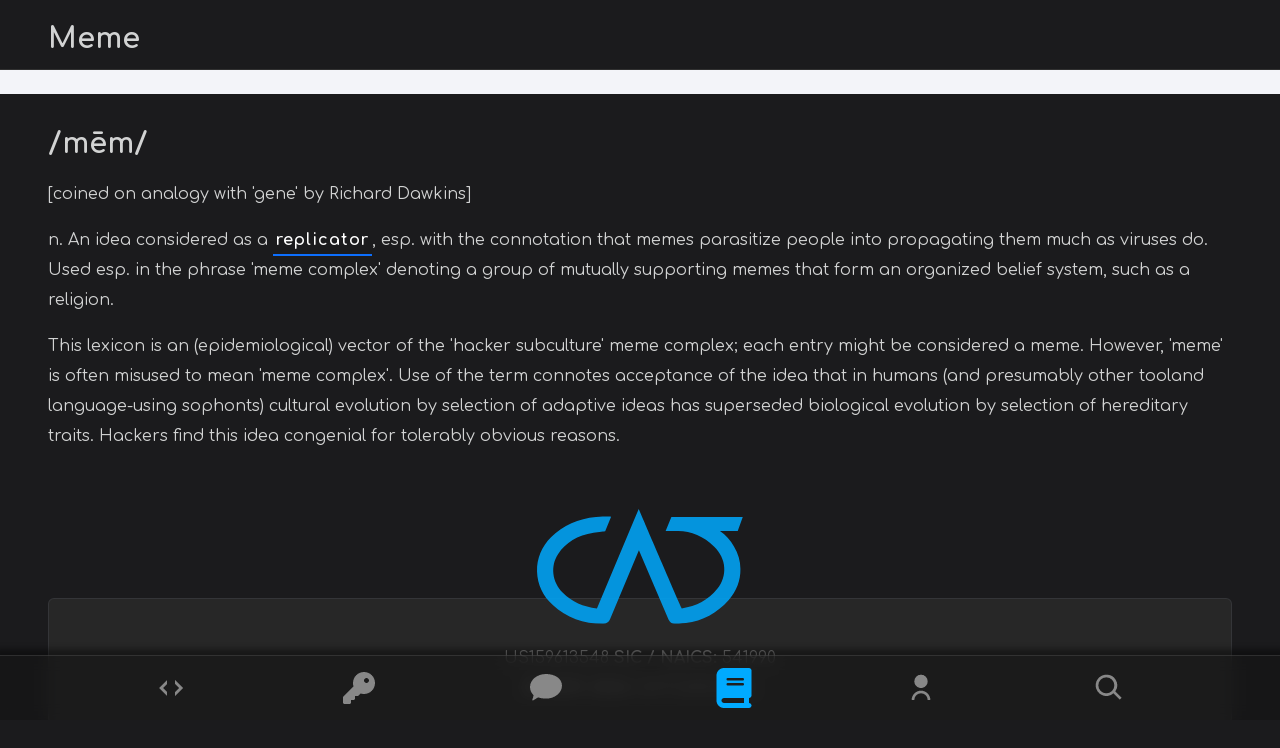

--- FILE ---
content_type: text/html; charset=UTF-8
request_url: https://www.catencode.com/whatis/meme
body_size: 8404
content:
<!DOCTYPE html>
<html lang="en" dir="ltr" prefix="og: https://ogp.me/ns#">
  <head>
    <meta charset="utf-8" />
<meta name="description" content="/mēm/[coined on analogy with &#039;gene&#039; by Richard Dawkins]n. An idea considered as a replicator, esp. with the connotation that memes parasitize people into" />
<link rel="canonical" href="https://www.catencode.com/whatis/meme" />
<meta name="Generator" content="Drupal 11 (https://www.drupal.org)" />
<meta name="MobileOptimized" content="width" />
<meta name="HandheldFriendly" content="true" />
<meta name="viewport" content="width=device-width, initial-scale=1.0" />
<script type="application/ld+json">{
    "@context": "https://schema.org",
    "@graph": [
        {
            "@type": "TechArticle",
            "headline": "Meme",
            "description": "/mēm/[coined on analogy with \u0027gene\u0027 by Richard Dawkins]n. An idea considered as a replicator, esp. with the connotation that memes parasitize people into propagating them much as viruses do. Used esp. in the phrase \u0027meme complex\u0027 denoting a group of mutually supporting memes that form an organized belief system, such as a religion.",
            "datePublished": "2024-09-30T20:04:59+0000",
            "author": {
                "@type": "Person",
                "name": "catencode"
            },
            "publisher": {
                "@type": "Person",
                "name": "catencode"
            }
        }
    ]
}</script>
<noscript><link rel="stylesheet" href="/core/themes/claro/css/components/dropbutton-noscript.css?t9r16v" />
</noscript><noscript><link rel="stylesheet" href="/core/themes/claro/css/components/views-ui-noscript.css?t9r16v" />
</noscript><script type="application/json" id="gin-setting-darkmode">{ "ginDarkmode": "1" }</script>
<link rel="icon" href="/sites/default/files/favicon.svg" type="image/svg+xml" />

    <title>Meme | CΛTΞИCOΔΞ</title>
    <link rel="stylesheet" media="all" href="/sites/default/files/css/css_QVGbnHzfIP4dLcP2mWnEK_ZOr9LcSkp8zFZbRFYIQxg.css?delta=0&amp;language=en&amp;theme=gin&amp;include=eJwdiFEKwCAMxS7k5plqLVKofVLdhzv9hh8hJGwUyGw0574dVRKf0wyF7Jprm3pLjJDsiE6mr6SmnksIVY6nl5M_xwuwpeMD3DYhuA" />
<link rel="stylesheet" media="all" href="/sites/default/files/css/css_dMYhpZyfnd7btN5-72l-eAu1pwnbYkRp-YvBUy1yaXs.css?delta=1&amp;language=en&amp;theme=gin&amp;include=eJwdiFEKwCAMxS7k5plqLVKofVLdhzv9hh8hJGwUyGw0574dVRKf0wyF7Jprm3pLjJDsiE6mr6SmnksIVY6nl5M_xwuwpeMD3DYhuA" />
<link rel="stylesheet" media="all" href="/sites/default/files/css/css_v_5bQIvJ-aWLVKNHyFA1m1ZV6W9kdTw9Zw3uahdAEw0.css?delta=2&amp;language=en&amp;theme=gin&amp;include=eJwdiFEKwCAMxS7k5plqLVKofVLdhzv9hh8hJGwUyGw0574dVRKf0wyF7Jprm3pLjJDsiE6mr6SmnksIVY6nl5M_xwuwpeMD3DYhuA" />

    <script type="application/json" data-drupal-selector="drupal-settings-json">{"path":{"baseUrl":"\/","pathPrefix":"","currentPath":"node\/1176","currentPathIsAdmin":false,"isFront":false,"currentLanguage":"en"},"pluralDelimiter":"\u0003","suppressDeprecationErrors":true,"gin":{"darkmode":"1","darkmode_class":"gin--dark-mode","preset_accent_color":"custom","accent_color":"#0077bb","preset_focus_color":"custom","focus_color":"#0077bb","highcontrastmode":false,"highcontrastmode_class":"gin--high-contrast-mode","toolbar_variant":"vertical","show_user_theme_settings":false,"variables_css_path":"\/themes\/contrib\/gin\/dist\/css\/theme\/variables.css","accent_css_path":"\/themes\/contrib\/gin\/dist\/css\/theme\/accent.css","ckeditor_css_path":"\/themes\/contrib\/gin\/dist\/css\/theme\/ckeditor.css"},"csp":{"nonce":"t46FzhCO-isRG_lBe25mxA"},"user":{"uid":0,"permissionsHash":"8c75df123981c59ed6a1bcea7b7107a6acdb6400e55251f9bcada8d03934bc79"}}</script>
<script src="/themes/contrib/gin/dist/js/init.js?t9r16v"></script>
<script src="/sites/default/files/js/js_8AuIjqbOFGcwAgINbtw3hk3tHZB-Drip8K_-ANEj6Mo.js?scope=header&amp;delta=1&amp;language=en&amp;theme=gin&amp;include=eJxLzi9K1U8pKi1IzNHLTS0uTkxP1UlGEivJL03OSC1LzSsp1i1JLS7RSc_M0wfi-MTkZKAgnJuZlwnhFJdkJmdXAgDF-SGR"></script>

  </head>

  <body data-gin-accent="custom" data-gin-focus="custom" data-gin-layout-density="default" class="path-node page-node-type-page">
        <a href="#main-content" class="visually-hidden focusable skip-link">
      Skip to main content
    </a>
    
      <div class="page-wrapper dialog-off-canvas-main-canvas" data-off-canvas-main-canvas>
    
<div class="page-wrapper__node-edit-form">
  
  <div class="gin-secondary-toolbar layout-container">
    <div class="gin-breadcrumb-wrapper">
          <div class="region region-breadcrumb gin-region-breadcrumb">
        <nav class="breadcrumb" role="navigation" aria-labelledby="system-breadcrumb">
          <h2 id="system-breadcrumb" class="visually-hidden">Breadcrumb</h2>
          <ol class="breadcrumb__list">
            <li class="breadcrumb__item">
                              <a class="breadcrumb__link gin-back-to-admin" href="/admin/content">Back to Administration</a>
                          </li>
          </ol>
        </nav>
      </div>
        </div>
    
  </div>

  <div class="region-sticky-watcher"></div>

  <header class="region region-sticky ">
    <div class="layout-container region-sticky__items">
      <div class="region-sticky__items__inner">
        <div id="block-gin-page-title" class="block block-core block-page-title-block">
  
    
      
  <h1 class="page-title">Meme</h1>


  </div>

                  
                
      </div>
    </div>
  </header>

  <div class="sticky-shadow"></div>

<div class="content-header clearfix">
  <div class="layout-container">
    
  <div class="region region-header">
    <div id="block-gin-splashanimation" class="block block-block-content block-block-content65f79a98-5255-444f-afe0-afba1495822d">
  
    
      
            <div class="clearfix text-formatted field field--name-body field--type-text-with-summary field--label-hidden field__item"><style>
/* PAGE LOAD CALMING GLITCH */
body {
  margin: 0;
  padding: 0;
}

.page-load {
  position: fixed;
  top: 0;
  left: 0;
  width: 100vw;
  height: 100vh;
  background: #000; /* solid black */
  display: flex;
  align-items: center;
  justify-content: center;
  z-index: 9999;
  overflow: hidden;
}

#pageLoad-logo {
  width: clamp(42vw, 50vw, 67vw); /* responsive large logo */
  height: auto;
  position: relative;
  display: block;
  transition: transform 0.05s ease, opacity 0.05s ease;
}
</style><div class="page-load"><img src="/sites/default/files/logo.svg" id="pageLoad-logo" alt="CATENCODE Logo"></div><script>
const logo = document.getElementById('pageLoad-logo');
const pageLoadDiv = document.querySelector('.page-load');

let glitchActive = true;
let decayFactor = 1.0; // controls chaos intensity

function calmingGlitch() {
  if (!glitchActive) return;

  // Chaos movement magnitude decreases over time
  const maxOffset = Math.floor(20 * decayFactor);
  const x = Math.floor(Math.random() * (maxOffset * 2 + 1)) - maxOffset;
  const y = Math.floor(Math.random() * (maxOffset * 2 + 1)) - maxOffset;

  // Opacity flicker decreases over time
  const opacity = 0.7 + Math.random() * 0.3 * decayFactor;

  logo.style.transform = `translate(${x}px, ${y}px)`;
  logo.style.opacity = opacity;

  // Gradually reduce chaos
  decayFactor *= 0.95; // reduce intensity each cycle

  if (decayFactor > 0.05) {
    setTimeout(calmingGlitch, 50); // continue glitch
  } else {
    // Stabilize logo
    logo.style.transform = 'translate(0,0)';
    logo.style.opacity = 1;

    // Smooth fade-out
    setTimeout(() => {
      pageLoadDiv.style.transition = 'opacity 0.5s ease, visibility 0.5s ease';
      pageLoadDiv.style.opacity = '0';
      pageLoadDiv.style.visibility = 'hidden';
    }, 400); // small pause before fade
  }
}

// Start glitch cycles
calmingGlitch();

// Force stop if page loads early
window.addEventListener('load', () => {
  glitchActive = false;
  logo.style.transform = 'translate(0,0)';
  logo.style.opacity = 1;

  pageLoadDiv.style.transition = 'opacity 0.5s ease, visibility 0.5s ease';
  pageLoadDiv.style.opacity = '0';
  pageLoadDiv.style.visibility = 'hidden';
});
</script></div>
      
  </div>
<div id="block-gin-scrollblock" class="block block-block-content block-block-content51200826-4b77-4997-8019-4e4e4bf0b46d">
  
    
      
            <div class="clearfix text-formatted field field--name-body field--type-text-with-summary field--label-hidden field__item"><div style="background-color:transparent;height:5px;left:0;pointer-events:none;position:fixed;top:0;width:100%;z-index:9999;" id="scroll-progress-container"><div style="background-color:#007bff;height:100%;transition:width 0.1s ease-out;width:0%;" id="scroll-progress-bar">&nbsp;</div></div><script>
(function () {
  const updateProgress = () => {
    const winScroll = document.body.scrollTop || document.documentElement.scrollTop;
    const height = document.documentElement.scrollHeight - document.documentElement.clientHeight;
    const scrolled = (winScroll / height) * 100;
    const bar = document.getElementById("scroll-progress-bar");
    if (bar) {
      bar.style.width = scrolled + "%";
    }
  };
  window.addEventListener('scroll', updateProgress);
  updateProgress();
})();
</script></div>
      
  </div>

  </div>

  </div>
</div>

<div class="layout-container">
  
  <main class="page-content clearfix" role="main">
    <div class="visually-hidden"><a id="main-content" tabindex="-1"></a></div>
    
  <div class="region region-highlighted">
    <div data-drupal-messages-fallback class="hidden messages-list"></div>

  </div>

          <div class="help">
        

      </div>
        
  <div class="region region-content">
    <div id="block-gin-content" class="block block-system block-system-main-block">
  
    
      
<article data-history-node-id="1176" class="node node--type-page node--view-mode-full">

  
    

  
  <div class="node__content">
    
            <div class="clearfix text-formatted field field--name-body field--type-text-with-summary field--label-hidden field__item"><h2>/mēm/</h2><p>[coined on analogy with 'gene' by Richard Dawkins]</p><p>n. An idea considered as a <a href="/whatis/replicator">replicator</a>, esp. with the connotation that memes parasitize people into propagating them much as viruses do. Used esp. in the phrase 'meme complex' denoting a group of mutually supporting memes that form an organized belief system, such as a religion.</p><p>This lexicon is an (epidemiological) vector of the 'hacker subculture' meme complex; each entry might be considered a meme. However, 'meme' is often misused to mean 'meme complex'. Use of the term connotes acceptance of the idea that in humans (and presumably other tooland language-using sophonts) cultural evolution by selection of adaptive ideas has superseded biological evolution by selection of hereditary traits. Hackers find this idea congenial for tolerably obvious reasons.</p></div>
      
  </div>

</article>

  </div>
<div id="block-gin-footerblock" class="block block-block-content block-block-content8e218120-745a-4dd0-81d0-65c95dc557df">
  
    
      
            <div class="clearfix text-formatted field field--name-body field--type-text-with-summary field--label-hidden field__item"><style>
#footerBlock {
  margin-bottom: -80px;
  margin-top: 42px;
}
.footer-logo {
  margin-bottom: -33px;
}
.footer-logo img {
  width: clamp(128px, 18vw, 256px);
  height: auto;
  display: inline-block;
  opacity: 0.9;
  transition: opacity 0.25s ease, transform 0.25s ease;
}
.footer-logo img:hover,
.footer-logo img:focus-visible {
  opacity: 1;
  transform: scale(1.1);
}
.site-footer {
  width: 100%;
  margin: 0;
  padding: 0;
  box-sizing: border-box;
  text-align: center;
  font-family: 'Comfortaa', sans-serif;
  color: #eee;
  clear: both;
  opacity: 0;
  transform: translateY(20px);
  transition: opacity 1s ease, transform 1s ease;
}
.site-footer.visible {
  opacity: 0.95;
  transform: translateY(0);
}
.site-footer-top {
  background-color: #282828;
  color: #eee6;
  padding: 28px 16px;
  border-radius: 6px;
  border: #43454a87 1px solid;
  display: flex;
  flex-direction: column;
  gap: 12px;
}
.site-footer-brand {
  display: block;
  font-weight: 600;
  letter-spacing: 0.05em;
  margin-bottom: -24px;
}
.site-footer-meta {
  font-size: 0.85rem;
  opacity: 0.9;
}
.company-info {
  text-align: center;
  font-size: 0.85rem;
  line-height: 1.5;
  opacity: 0.9;
}
.company-info span {
  display: block;
}
.site-footer-bottom {
  display: flex;
  justify-content: center;
  flex-wrap: wrap;
  gap: 14px;
  padding: 0px 16px;
  background: transparent;
}
.site-footer-bottom a {
  display: inline-flex;
  align-items: center;
  justify-content: center;
  padding: 6px 9px;
  min-height: 42px;
  color: #eee;
  text-decoration: none;
  border-radius: 6px;
  transition: background-color 0.2s ease;
}
.site-footer-bottom a:hover,
.site-footer-bottom a:focus {
  background-color: rgba(255, 255, 255, 0.15);
  text-decoration: none;
}
@media (max-width: 600px) {
  .site-footer-meta {
    font-size: 0.9rem;
  }
}
</style><footer class="site-footer" role="contentinfo" id="footerBlock"><!-- Logo --><div class="footer-logo" aria-label="CATENCODE"><a href="/"><img src="/sites/default/files/logo.svg" alt="CATENCODE Logo"></a></div><!-- Footer Top: Brand + Company Info --><div class="site-footer-top"><p><span>US159613548</span> <span><strong>SIC / NAICS:</strong> 541990</span><br><span class="site-footer-brand">© 2009-2026 CΛTΞИCOΔΞ</span></p></div><!-- Footer Bottom: Legal Links --><nav class="site-footer-bottom" aria-label="Legal footer navigation"><p><a href="/cookie">cookie</a> <a href="/privacy">privacy</a> <a href="/terms">tos</a></p></nav></footer><script>
// Scroll-trigger fade-in for footer
const footer = document.getElementById('footerBlock');
const footerObserver = new IntersectionObserver(entries => {
  entries.forEach(entry => {
    if(entry.isIntersecting){
      entry.target.classList.add('visible');
      footerObserver.unobserve(entry.target); // trigger once
    }
  });
}, { threshold: 0.2 });
footerObserver.observe(footer);
</script></div>
      
  </div>
<div id="block-gin-mnufloat" class="block block-block-content block-block-contentc02fa2a1-d2e3-4cbf-90e4-c99d1464a93f">
  
    
      
            <div class="clearfix text-formatted field field--name-body field--type-text-with-summary field--label-hidden field__item"><div id="mnuFloat" role="navigation" aria-label="Floating menu"><!-- Codes --><a class="mnu-icon" href="/codes" data-match="/codes" aria-label="Codes"><svg viewbox="0 0 24 24"><path d="M9 18l-6-6 6-6v3l-3 3 3 3v3zm6 0v-3l3-3-3-3V6l6 6-6 6z"></path></svg></a><!-- Ciphers --><a class="mnu-icon" href="/ciphers" data-match="/ciphers" aria-label="Ciphers"><svg xmlns="http://www.w3.org/2000/svg" viewBox="0 0 512 512" fill="currentColor"><path d="M336 352c97.2 0 176-78.8 176-176S433.2 0 336 0S160 78.8 160 176c0 18.7 2.9 36.8 8.3 53.7L7 391c-4.5 4.5-7 10.6-7 17v80c0 13.3 10.7 24 24 24h80c13.3 0 24-10.7 24-24V448h40c13.3 0 24-10.7 24-24V384h40c6.4 0 12.5-2.5 17-7l33.3-33.3c16.9 5.4 35 8.3 53.7 8.3zm40-176c-22.1 0-40-17.9-40-40s17.9-40 40-40 40 17.9 40 40-17.9 40-40 40z"></path></svg>&nbsp;</a><!-- Post --><a class="mnu-icon" href="/post" data-match="/post" aria-label="Posts"><svg viewbox="0 0 512 512" aria-hidden="true"> <path d="M256 32C114.6 32 0 125.1 0 240c0 49.6 21.1 95.2 56.2 130.4-2.3 26.7-14.4 61.4-18.6 72.1-1.5 3.8-.4 8.1 2.7 10.7 3.1 2.6 7.5 3 11 .9 19.6-11.7 54.1-33.2 77.6-48.1 38.7 13.1 80.8 20.1 126.9 20.1 141.4 0 256-93.1 256-208S397.4 32 256 32z"></path></svg></a><!-- Whatis --><a class="mnu-icon" href="/whatis" data-match="/whatis" aria-label="What is"><svg xmlns="http://www.w3.org/2000/svg" viewBox="0 0 448 512" fill="currentColor"><path d="M96 0C43 0 0 43 0 96V416c0 53 43 96 96 96H384h32c17.7 0 32-14.3 32-32s-14.3-32-32-32V384c17.7 0 32-14.3 32-32V32c0-17.7-14.3-32-32-32H384 96zm0 384H352v64H96c-17.7 0-32-14.3-32-32s14.3-32 32-32zm32-240c0-8.8 7.2-16 16-16H336c8.8 0 16 7.2 16 16s-7.2 16-16 16H144c-8.8 0-16-7.2-16-16zm16 48H336c8.8 0 16 7.2 16 16s-7.2 16-16 16H144c-8.8 0-16-7.2-16-16s7.2-16 16-16z"></path></svg></a><!-- Whois --><a class="mnu-icon" href="/whois" data-match="/whois" aria-label="Whois?"><svg viewbox="0 0 24 24" fill="currentColor"><path d="M12 2a5 5 0 00-5 5c0 2.761 2.239 5 5 5s5-2.239 5-5a5 5 0 00-5-5zm0 12c-3.866 0-7 3.134-7 7h2c0-2.757 2.243-5 5-5s5 2.243 5 5h2c0-3.866-3.134-7-7-7z"></path></svg>&nbsp;</a><!-- Search --><a class="mnu-icon" href="/search" data-match="/search" aria-label="Search"><svg viewbox="0 0 24 24"><path d="M10 2a8 8 0 105.3 14l4.7 4.7 1.4-1.4-4.7-4.7A8 8 0 0010 2zm0 2a6 6 0 110 12 6 6 0 010-12z"></path></svg></a></div><style>
#mnuFloat {
  position: fixed;
  bottom: 0;
  left: 0;
  width: 100vw;
  height: 64px;
  display: flex;
  align-items: center;
  justify-content: space-evenly;
  z-index: 9999;
  border-top: 1px solid rgba(255,255,255,0.1);
  background: rgba(20,20,20,0.6);
  backdrop-filter: blur(8px);
  -webkit-backdrop-filter: blur(8px);
  transition: transform 0.35s ease-in-out, opacity 0.3s ease;
  will-change: transform, opacity;
  box-shadow: 0px 0px 6px 6px rgba(0, 0, 0, 0.4), 0px 0px 0px 0px rgb(0, 0, 0);
}
#mnuFloat.is-hidden {
  transform: translateY(100%);
}
#mnuFloat a {
  text-decoration: none;
}
.mnu-icon {
  display: inline-block;
  align-items: center;
  justify-content: center;
  width: 32px;
  height: 32px;
  fill: currentColor;
  transition: fill 0.2s ease, transform 0.2s ease;
}
.mnu-icon svg {
  display: block;
  width: 32px;
  height: 32px;
  fill: #888;
  transition: fill 0.2s ease, transform 0.2s ease;
}
.mnu-icon:hover svg,
.mnu-icon:focus svg,
.mnu-icon.is-active svg {
  fill: #0af;
  transform: scale(1.25);
  transition: ease-in-out 0.3s;
}
.mnu-icon:hover svg,
.mnu-icon:focus svg {
  animation: hoverBounce 0.35s ease forwards;
}
@keyframes hoverBounce {
  0%   { transform: scale(1.25) translateY(0); }
  25%  { transform: scale(1.27) translateY(-3px); }
  50%  { transform: scale(1.25) translateY(0); }
  75%  { transform: scale(1.26) translateY(-1.5px); }
  100% { transform: scale(1.25) translateY(0); }
}
@media (prefers-reduced-motion: reduce) {
  #mnuFloat,
  .mnu-icon svg {
    transition: none !important;
    transform: none !important;
  }
}
@media (max-width: 640px) {
  #mnuFloat {
    justify-content: space-around;
  }
}
</style><script>
(function () {
  const menu = document.getElementById('mnuFloat');
  const path = window.location.pathname.replace(/\/$/, '') || '/';
  const prefersReduced = window.matchMedia('(prefers-reduced-motion: reduce)').matches;
  if (!prefersReduced) {
    let lastScrollY = window.scrollY;
    let ticking = false;
    function handleScroll() {
      const y = window.scrollY;
      if (y > lastScrollY + 6) menu.classList.add('is-hidden');
      else if (y < lastScrollY - 6) menu.classList.remove('is-hidden');
      lastScrollY = y;
      ticking = false;
    }
    window.addEventListener('scroll', function () {
      if (!ticking) {
        requestAnimationFrame(handleScroll);
        ticking = true;
      }
    }, { passive: true });
  }
  document.querySelectorAll('#mnuFloat a').forEach(el => {
    const match = el.getAttribute('data-match');
    const isHome = el.hasAttribute('data-home');
    if ((isHome && path === '/') || (match && (path === match || path.startsWith(match)))) {
      el.classList.add('is-active');
      el.setAttribute('aria-current', 'page');
    }
  });
})();
</script></div>
      
  </div>
<div id="block-gin-cblock" class="block block-block-content block-block-contentc49ec29b-d8ec-4383-b49a-0469bb82bee8">
  
    
      
            <div class="clearfix text-formatted field field--name-body field--type-text-with-summary field--label-hidden field__item"><style>
/* https://www.catencode.com
   https://catenco.de
   by Chris A. Te Nyenhuis
   =(o.O)= {bonjour[fr] | hallo[de] | hola[es]}
*/
@import url('https://fonts.googleapis.com/css2?family=Comfortaa:wght@300;400;500;600;700&display=swap');
* { font-family: 'Comfortaa', 'Tahoma', sans-serif; }
a * { color: #fff !important; font-style: normal; }
p a {
  color: #fff;
  display: inline-block;
  font-weight: 800;
  letter-spacing: 1px;
  padding: 0 3px;
  position: relative;
  text-decoration: none;
  transition: color 0.2s ease, font-weight 0.2s ease;
}
p a::before {
  content: '';
  position: absolute;
  bottom: -1px;
  left: 0;
  height: 2px;
  background: #0d6efd;
  z-index: -1;
  width: 100%;
}
p a::after {
  content: '';
  position: absolute;
  top: 0px;
  bottom: -1px;
  left: 0;
  background: #0d6efd;
  transform: scaleY(0.05);
  transform-origin: bottom;
  transition: transform 0.2s ease-out;
  z-index: -1;
  border-top-left-radius: 3px;
  border-top-right-radius: 3px;
  width: 100%;
}
p a:hover::after,
p a:focus::after,
p a:active::after {
  transform: scaleY(1);
}
p a:hover,
p a:focus,
p a:active {
  color: #fff !important;
}
p a:focus {
  outline: none;
  box-shadow: 0 0 0 2px rgba(0,0,0,0.2);
}
b { font-family: 'Unica One', sans-serif; }
body, .gin-main-content, .gin-ui, h1, h2, h3, h4, h5, h6 {
    font-family: 'Comfortaa', sans-serif !important;
}
body { font-size: 16px; }
.breadcrumb__list { display: none !important; }
canvas { border: 1px #333 solid; border-radius: 9px; }
#content {
padding: 12px 3px;
background-color: #eee9;
border-radius: 12px;
border: 1px solid #ccc9;
}
code {
  display: block;
  position: relative;
  counter-reset: line;
  font-family: ui-monospace, SFMono-Regular, Menlo, Consolas, monospace;
  font-size: 0.95rem;
  line-height: 1.55;
  background: #282828;
  color: #e3e3e3;
  padding: 12px 3px 12px 18px;
  margin: 20px 0;
  border-radius: 12px;
  overflow-x: auto;
  box-shadow: inset 0 0 0 1px rgba(255,255,255,.05);
}
.kw   { color: #569CD6; }
.fn   { color: #DCDCAA; }
.var  { color: #9CDCFE; }
.str  { color: #CE9178; }
.num  { color: #B5CEA8; }
.com  { color: #6A9955; font-style: italic; }
.type { color: #4EC9B0; }
.tag  { color: #569CD6; }
.attr { color: #9CDCFE; }
.val  { color: #CE9178; }
span.kw, span.fn, span.var, span.str, span.num, 
span.com, span.type, span.tag, span.attr, span.val {
  display: inline;
  padding: 0 2px;
  border-radius: 3px;
}
p code:not([class]) {
  box-shadow: inset 0 0 3px 1px rgba(255,255,255,.1);
  color: #e3e3e3;
  display: inline;
  padding: 4px 8px;
  border-radius: 6px;
  background: #282828;
  font-size: 0.95em;
}
em {
  color: #09f;
  font-weight: 900;
  padding: 0 0.2em;
  letter-spacing: 0.1em;
}
.field--name-field-category {
  display: flex;
  flex-wrap: wrap;
  gap: 0.8rem;
  justify-content: center;
  margin-top: 1rem;
}
.field--name-field-category .field__item a {
  display: inline-flex;
  align-items: center;
  justify-content: center;
  gap: 0.5rem;
  padding: 0.75rem 1.2rem;
  font-size: 1rem;
  font-weight: 500;
  border-radius: 24px;
  border: none;
  background: #0d6efd;
  color: #fff;
  cursor: pointer;
  box-shadow: 0 6px 10px rgba(0,0,0,0.25);
  text-decoration: none;
  opacity: 0;
  transform: translateY(20px);
  animation: bounceInFlicker 0.7s forwards, idlePulse 2.5s ease-in-out 0.7s infinite alternate; /* bounce + idle pulse */
  transition: transform 0.15s ease, background-color 0.15s ease, box-shadow 0.15s ease;
}
.field--name-field-category .field__item:nth-child(1) a { animation-delay: 0.1s; }
.field--name-field-category .field__item:nth-child(2) a { animation-delay: 0.25s; }
.field--name-field-category .field__item:nth-child(3) a { animation-delay: 0.4s; }
.field--name-field-category .field__item:nth-child(4) a { animation-delay: 0.55s; }
.field--name-field-category .field__item:nth-child(5) a { animation-delay: 0.7s; }
@keyframes bounceInFlicker {
  0% {
    opacity: 0;
    transform: translateY(20px);
  }
  40% {
    opacity: 0.6;
    transform: translateY(-8px);
  }
  60% {
    opacity: 0.9;
    transform: translateY(4px);
  }
  80% {
    opacity: 0.8;
    transform: translateY(-2px);
  }
  100% {
    opacity: 1;
    transform: translateY(0);
  }
}
@keyframes idlePulse {
  0% { transform: translateY(0); }
  50% { transform: translateY(-2px); }
  100% { transform: translateY(0); }
}
.field--name-field-category .field__item a:hover,
.field--name-field-category .field__item a:focus,
.field--name-field-category .field__item a:active {
  background: #3b8aff;
  transform: translateY(2px);
  box-shadow: 0 4px 8px rgba(0,0,0,0.2);
}
.field--name-field-category .field__item a::before {
  content: '';
  display: inline-block;
  width: 1rem;
  height: 1rem;
  mask: url('data:image/svg+xml;utf8,<svg xmlns="http://www.w3.org/2000/svg" viewBox="0 0 24 24"><path d="M20 12l-8 8H4V12l8-8h8v8zm-5-3a2 2 0 1 1 0 4 2 2 0 0 1 0-4z"/></svg>') no-repeat center;
  -webkit-mask: url('data:image/svg+xml;utf8,<svg xmlns="http://www.w3.org/2000/svg" viewBox="0 0 24 24"><path d="M20 12l-8 8H4V12l8-8h8v8zm-5-3a2 2 0 1 1 0 4 2 2 0 0 1 0-4z"/></svg>') no-repeat center;
  background-color: currentColor;
}
li a {
   color: #0af;
   transition: all 0.5s ease-in-out; 
}
li a:active, li a:hover, li a:focus {
   color: #0bf 
}
.page-title {
   font-size: var(--gin-font-size-h1);
   transition: all 0.9s ease-in-out;
}
@media (min-width: 64em) {
  .region-sticky--is-sticky .page-title {
    font-size: var(--gin-font-size-h2);
  }
}
.path-taxonomy .page-title,
.path-taxonomy .views-label {
   display: none !important;
}
p {
   line-height: 30px;
}
.region-sticky {
   box-shadow: 0px 0px 0px 0px rgba(0, 0, 0, 0), 0px 9px 6px 0px rgba(0, 0, 0, .4);
   border-bottom: 1px #4448 solid;
}
.search-result__title a {
  text-decoration: none;
  text-transform: lowercase;
}
.search-result__snippet-info {
  margin: 1rem 1.25rem;
}
.search-result__info {
  display: none;
}
</style></div>
      
  </div>

  </div>

  </main>
</div>
</div>

  </div>

    
    <script src="/core/assets/vendor/jquery/jquery.min.js?v=4.0.0-rc.1"></script>
<script src="/sites/default/files/js/js_1sZ2F_odJvWoIoyyk92nmplKk-5RyhqaQGbu5sMysO0.js?scope=footer&amp;delta=1&amp;language=en&amp;theme=gin&amp;include=eJxLzi9K1U8pKi1IzNHLTS0uTkxP1UlGEivJL03OSC1LzSsp1i1JLS7RSc_M0wfi-MTkZKAgnJuZlwnhFJdkJmdXAgDF-SGR"></script>

  </body>
</html>


--- FILE ---
content_type: text/css
request_url: https://www.catencode.com/sites/default/files/css/css_v_5bQIvJ-aWLVKNHyFA1m1ZV6W9kdTw9Zw3uahdAEw0.css?delta=2&language=en&theme=gin&include=eJwdiFEKwCAMxS7k5plqLVKofVLdhzv9hh8hJGwUyGw0574dVRKf0wyF7Jprm3pLjJDsiE6mr6SmnksIVY6nl5M_xwuwpeMD3DYhuA
body_size: 21583
content:
/* @license GPL-2.0-or-later https://www.drupal.org/licensing/faq */
html{font-family:var(--gin-font);scroll-padding-block-start:var(--gin-scroll-offset) !important;}body{color:var(--gin-color-text);background:var(--gin-bg-app);overflow-x:hidden;}@media (min-width:64em){body{overflow-x:auto;}}h1,h2,:where(*) .views-edit-view .unit-title,:is(#extra-specificity-hack,[data-drupal-admin-styles]) .views-edit-view .unit-title,h3{letter-spacing:-0.025em;font-weight:var(--gin-font-weight-normal);}h2,:where(*) .views-edit-view .unit-title,:is(#extra-specificity-hack,[data-drupal-admin-styles]) .views-edit-view .unit-title{font-size:var(--gin-font-size-h2);}h3{font-size:var(--gin-font-size-h3);}::selection{background:var(--gin-color-primary-light-hover);}::-moz-selection{background:var(--gin-color-primary-light-hover);}a{overflow-wrap:break-word;word-wrap:break-word;}.visually-hidden{color:#000;}.gin--dark-mode .visually-hidden{color:#fff;}.visually-hidden.skip-link{color:var(--gin-color-button-text);}.gin--dark-mode{color-scheme:dark;}a,.link,button.link,.tabs__link.is-active,[open] .claro-details__summary--accordion,[open] .claro-details__summary--accordion-item,[open] .claro-details__summary--vertical-tabs-item,.vertical-tabs__menu-item.is-selected .vertical-tabs__menu-link{color:var(--gin-color-primary);text-decoration-style:var(--gin-link-decoration-style);}a:hover,.link:hover,button.link:hover,.tabs__link.is-active:hover,[open] .claro-details__summary--accordion:hover,[open] .claro-details__summary--accordion-item:hover,[open] .claro-details__summary--vertical-tabs-item:hover,.vertical-tabs__menu-item.is-selected .vertical-tabs__menu-link:hover{color:var(--gin-color-primary-hover);}a:active,.link:active,button.link:active,.tabs__link.is-active:active,[open] .claro-details__summary--accordion:active,[open] .claro-details__summary--accordion-item:active,[open] .claro-details__summary--vertical-tabs-item:active,.vertical-tabs__menu-item.is-selected .vertical-tabs__menu-link:active{color:var(--gin-color-primary-active);}*|*:any-link:not(svg|a){text-decoration:underline;text-decoration-style:var(--gin-link-decoration-style);}.is-horizontal .tabs__link:hover,.claro-details__summary:hover,.action-link:hover{color:var(--gin-color-primary-hover);}.claro-details[open] > .claro-details__summary:focus{color:var(--gin-color-primary-active);}.form-boolean--type-checkbox:checked,.form-boolean--type-radio:checked:not(:disabled),.is-horizontal .tabs__link.is-active::before,.tabs__tab.is-active::before,[open] > .claro-details__summary--accordion:not(:focus):not(:active)::after,[open] > .claro-details__summary--accordion-item:not(:focus):not(:active)::after,.collapse-processed[open] > .claro-details__summary--accordion .details-title:not(:focus)::after,.collapse-processed[open] > .claro-details__summary--accordion-item .details-title:not(:focus)::after,[open] > .claro-details__summary--vertical-tabs-item:not(:focus):not(:active)::after,.collapse-processed[open] > .claro-details__summary--vertical-tabs-item .details-title:not(:focus)::after,.vertical-tabs__menu-item.is-selected .vertical-tabs__menu-link::before{border-color:var(--gin-color-primary);}.form-boolean--type-checkbox:checked:hover,.form-boolean--type-radio:checked:not(:disabled):hover,.is-horizontal .tabs__link.is-active::before:hover,.tabs__tab.is-active::before:hover,[open] > .claro-details__summary--accordion:not(:focus):not(:active)::after:hover,[open] > .claro-details__summary--accordion-item:not(:focus):not(:active)::after:hover,.collapse-processed[open] > .claro-details__summary--accordion .details-title:not(:focus)::after:hover,.collapse-processed[open] > .claro-details__summary--accordion-item .details-title:not(:focus)::after:hover,[open] > .claro-details__summary--vertical-tabs-item:not(:focus):not(:active)::after:hover,.collapse-processed[open] > .claro-details__summary--vertical-tabs-item .details-title:not(:focus)::after:hover,.vertical-tabs__menu-item.is-selected .vertical-tabs__menu-link::before:hover{border-color:var(--gin-color-primary-hover);}.form-boolean--type-checkbox:checked:active,.form-boolean--type-radio:checked:not(:disabled):active,.is-horizontal .tabs__link.is-active::before:active,.tabs__tab.is-active::before:active,[open] > .claro-details__summary--accordion:not(:focus):not(:active)::after:active,[open] > .claro-details__summary--accordion-item:not(:focus):not(:active)::after:active,.collapse-processed[open] > .claro-details__summary--accordion .details-title:not(:focus)::after:active,.collapse-processed[open] > .claro-details__summary--accordion-item .details-title:not(:focus)::after:active,[open] > .claro-details__summary--vertical-tabs-item:not(:focus):not(:active)::after:active,.collapse-processed[open] > .claro-details__summary--vertical-tabs-item .details-title:not(:focus)::after:active,.vertical-tabs__menu-item.is-selected .vertical-tabs__menu-link::before:active{border-color:var(--gin-color-primary-active);}:where(*) .region-sticky,:is(#extra-specificity-hack,[data-drupal-admin-styles]) .region-sticky{position:sticky;inset-block-start:var(--gin-toolbar-y-offset);z-index:101;padding:0;width:100%;display:flex;align-items:center;min-height:var(--gin-height-sticky);background:var(--gin-bg-app);box-sizing:border-box;}@media (prefers-reduced-motion:no-preference){:where(*) .region-sticky,:is(#extra-specificity-hack,[data-drupal-admin-styles]) .region-sticky{transition:var(--gin-transition);}}.gin--edit-form :where(*) .region-sticky,.gin--edit-form :is(#extra-specificity-hack,[data-drupal-admin-styles]) .region-sticky{inset-block-start:calc(var(--gin-toolbar-y-offset) - var(--gin-spacing-xxl) - var(--gin-spacing-xxs));padding-block-start:var(--gin-spacing-m);}@media (min-width:64em){.gin--edit-form :where(*) .region-sticky,.gin--edit-form :is(#extra-specificity-hack,[data-drupal-admin-styles]) .region-sticky{inset-block-start:var(--gin-toolbar-y-offset);padding-block-start:var(--gin-spacing-s);}}:where(*) .region-sticky-watcher,:is(#extra-specificity-hack,[data-drupal-admin-styles]) .region-sticky-watcher{position:sticky;inset-block-start:-1px;height:0;}:where(*) .region-sticky--is-sticky,:is(#extra-specificity-hack,[data-drupal-admin-styles]) .region-sticky--is-sticky{opacity:.95;background:var(--gin-bg-app);}@supports ((-webkit-backdrop-filter:blur()) or (backdrop-filter:blur())){:where(*) .region-sticky--is-sticky,:is(#extra-specificity-hack,[data-drupal-admin-styles]) .region-sticky--is-sticky{opacity:.999;background:rgba(var(--gin-bg-app-rgb),.8);-webkit-backdrop-filter:blur(12px);backdrop-filter:blur(12px);}}.gin--high-contrast-mode :where(*) .region-sticky--is-sticky,.gin--high-contrast-mode :is(#extra-specificity-hack,[data-drupal-admin-styles]) .region-sticky--is-sticky{background:var(--gin-bg-app);-webkit-backdrop-filter:none;backdrop-filter:none;}@media (min-width:64em){:where(*) .region-sticky,:is(#extra-specificity-hack,[data-drupal-admin-styles]) .region-sticky{inset-block-start:-1px;padding:var(--gin-spacing-s) 0;height:var(--gin-height-sticky);margin-block-end:0;}.gin--navigation :where(*) .region-sticky,.gin--vertical-toolbar :where(*) .region-sticky,.gin--horizontal-toolbar :where(*) .region-sticky,.gin--classic-toolbar :where(*) .region-sticky,.gin--navigation :is(#extra-specificity-hack,[data-drupal-admin-styles]) .region-sticky,.gin--vertical-toolbar :is(#extra-specificity-hack,[data-drupal-admin-styles]) .region-sticky,.gin--horizontal-toolbar :is(#extra-specificity-hack,[data-drupal-admin-styles]) .region-sticky,.gin--classic-toolbar :is(#extra-specificity-hack,[data-drupal-admin-styles]) .region-sticky{inset-block-start:var(--gin-toolbar-y-offset);}}:where(*) .region-sticky__items,:is(#extra-specificity-hack,[data-drupal-admin-styles]) .region-sticky__items{display:flex;align-items:center;min-width:0;width:auto;height:100%;flex-grow:1;}@media (min-width:48em){:where(*) .region-sticky__items .settings-tray-editable,:is(#extra-specificity-hack,[data-drupal-admin-styles]) .region-sticky__items .settings-tray-editable{flex-shrink:0;}}:where(*) .region-sticky__items__inner,:is(#extra-specificity-hack,[data-drupal-admin-styles]) .region-sticky__items__inner{display:flex;flex-wrap:wrap;width:100%;}@media (min-width:64em){:where(*) .region-sticky__items__inner,:is(#extra-specificity-hack,[data-drupal-admin-styles]) .region-sticky__items__inner{flex-wrap:nowrap;align-items:center;margin-block-end:0;}:where(*) .region-sticky__items__inner .block-page-title-block,:is(#extra-specificity-hack,[data-drupal-admin-styles]) .region-sticky__items__inner .block-page-title-block{margin:0;}}:where(*) .region-sticky__items .block-page-title-block,:is(#extra-specificity-hack,[data-drupal-admin-styles]) .region-sticky__items .block-page-title-block{flex-grow:1;align-self:center;display:flex;margin:0;min-width:0;}:where(*) .region-sticky__items .block-page-title-block .page-title,:is(#extra-specificity-hack,[data-drupal-admin-styles]) .region-sticky__items .block-page-title-block .page-title{align-self:center;margin:0;}:where(*) .region-sticky__items .gin-sticky-form-actions,:is(#extra-specificity-hack,[data-drupal-admin-styles]) .region-sticky__items .gin-sticky-form-actions{display:flex;width:auto;margin-block-start:0;}@media (min-width:64em){:where(*) .region-sticky__items .gin-sticky-form-actions,:is(#extra-specificity-hack,[data-drupal-admin-styles]) .region-sticky__items .gin-sticky-form-actions{padding-inline-start:var(--gin-spacing-l);}}:where(*) .region-sticky__items [id*=block-gin-local-actions] + .gin-sticky-form-actions,:is(#extra-specificity-hack,[data-drupal-admin-styles]) .region-sticky__items [id*=block-gin-local-actions] + .gin-sticky-form-actions{padding-inline-start:var(--gin-spacing-xs);}:where(*) .content-header,:is(#extra-specificity-hack,[data-drupal-admin-styles]) .content-header{padding-block:0;background-color:transparent;overflow:initial;}@media (min-width:48em){:where(*) .content-header:not(:has(.layout-container *)),:is(#extra-specificity-hack,[data-drupal-admin-styles]) .content-header:not(:has(.layout-container *)){margin-block-start:calc(var(--gin-spacing-m) * -1);}}@media (min-width:64em){:where(*) .sticky-shadow,:is(#extra-specificity-hack,[data-drupal-admin-styles]) .sticky-shadow{z-index:98;position:relative;pointer-events:none;height:40px;margin-block:calc(var(--gin-spacing-xxxl) * -1) var(--gin-spacing-l);margin-inline:auto;box-shadow:0 10px 20px -16px rgba(0,0,0,.4);}.gin--dark-mode :where(*) .sticky-shadow,.gin--dark-mode :is(#extra-specificity-hack,[data-drupal-admin-styles]) .sticky-shadow{box-shadow:none;}}@media (min-width:64em){:where(*) .sticky-shadow,:is(#extra-specificity-hack,[data-drupal-admin-styles]) .sticky-shadow{position:sticky;inset-block-start:calc(var(--gin-toolbar-y-offset) + var(--gin-height-sticky) - 40px);width:calc(100% - min(10vw,96px) + var(--gin-spacing-l));}.gin--edit-form :where(*) .sticky-shadow,.gin--edit-form :is(#extra-specificity-hack,[data-drupal-admin-styles]) .sticky-shadow{max-width:1300px;}}@media (min-width:64em){:where(*) .page-wrapper,:is(#extra-specificity-hack,[data-drupal-admin-styles]) .page-wrapper{margin-block-start:1px;}}:where(*) .toolbar-tray-open:not(.toolbar-vertical) .layout-container,:where(*) body:not(.toolbar-tray-open) .layout-container,:is(#extra-specificity-hack,[data-drupal-admin-styles]) .toolbar-tray-open:not(.toolbar-vertical) .layout-container,:is(#extra-specificity-hack,[data-drupal-admin-styles]) body:not(.toolbar-tray-open) .layout-container{margin-inline:var(--gin-spacing-m);}@media (min-width:48em){:where(*) .toolbar-tray-open:not(.toolbar-vertical) .layout-container,:where(*) body:not(.toolbar-tray-open) .layout-container,:is(#extra-specificity-hack,[data-drupal-admin-styles]) .toolbar-tray-open:not(.toolbar-vertical) .layout-container,:is(#extra-specificity-hack,[data-drupal-admin-styles]) body:not(.toolbar-tray-open) .layout-container{margin-inline:var(--gin-spacing-xl);}}@media (min-width:61em){:where(*) .toolbar-tray-open:not(.toolbar-vertical) .layout-container,:where(*) body:not(.toolbar-tray-open) .layout-container,:is(#extra-specificity-hack,[data-drupal-admin-styles]) .toolbar-tray-open:not(.toolbar-vertical) .layout-container,:is(#extra-specificity-hack,[data-drupal-admin-styles]) body:not(.toolbar-tray-open) .layout-container{margin-inline:min(5vw,var(--gin-spacing-xxl));}:where(*) .toolbar-tray-open:not(.toolbar-vertical) .layout-container .layout-container,:where(*) body:not(.toolbar-tray-open) .layout-container .layout-container,:is(#extra-specificity-hack,[data-drupal-admin-styles]) .toolbar-tray-open:not(.toolbar-vertical) .layout-container .layout-container,:is(#extra-specificity-hack,[data-drupal-admin-styles]) body:not(.toolbar-tray-open) .layout-container .layout-container{margin-inline:0;}}:where(*) .gin-sticky-form-actions,:is(#extra-specificity-hack,[data-drupal-admin-styles]) .gin-sticky-form-actions{display:flex;flex-wrap:wrap;flex-shrink:0;align-items:center;justify-content:space-between;width:100%;}@media (min-width:64em){:where(*) .gin-sticky-form-actions,:is(#extra-specificity-hack,[data-drupal-admin-styles]) .gin-sticky-form-actions{flex-wrap:nowrap;width:max-content;}}:where(*) .gin-sticky-form-actions .form-actions,:is(#extra-specificity-hack,[data-drupal-admin-styles]) .gin-sticky-form-actions .form-actions{margin:0;flex-grow:1;align-items:center;justify-content:flex-end;}:where(*) .gin-sticky-form-actions .field--name-status,:is(#extra-specificity-hack,[data-drupal-admin-styles]) .gin-sticky-form-actions .field--name-status{display:flex;align-items:center;margin-inline-end:var(--gin-spacing-xs);}:where(*) .gin-sticky-form-actions .field--name-status .form-item__label,:is(#extra-specificity-hack,[data-drupal-admin-styles]) .gin-sticky-form-actions .field--name-status .form-item__label{font-size:.8125rem;}@media (max-width:26.24em){:where(*) .gin-sticky-form-actions .field--name-status .form-item__label,:is(#extra-specificity-hack,[data-drupal-admin-styles]) .gin-sticky-form-actions .field--name-status .form-item__label{display:none;}}:where(*) .gin-sticky-form-actions .field--name-status .form-type--checkbox,:is(#extra-specificity-hack,[data-drupal-admin-styles]) .gin-sticky-form-actions .field--name-status .form-type--checkbox{margin-block:var(--gin-spacing-xs);}:where(*) .page-content,:is(#extra-specificity-hack,[data-drupal-admin-styles]) .page-content{margin-block-start:0;}@media (min-width:48em){:where(*) .page-content > .help,:where(*) .page-content > .region-content,:where(*) .page-content > .region-highlighted,:is(#extra-specificity-hack,[data-drupal-admin-styles]) .page-content > .help,:is(#extra-specificity-hack,[data-drupal-admin-styles]) .page-content > .region-content,:is(#extra-specificity-hack,[data-drupal-admin-styles]) .page-content > .region-highlighted{margin-block-start:var(--gin-spacing-l);}}:where(*) .gin-layer-wrapper,:where(*) .gin-layer-wrapper-shadow,:where(*) .block-system > form,:where(*) .views-exposed-form.views-exposed-form,:where(*) .views-edit-view,:where(*) .views-preview-wrapper,:where(*) .modules-tabs,:where(*) #views-entity-list,:where(*) .admin.my-workbench,:where(*) .media-library-views-form,:where(*) .user-admin-permissions,:where(*) .field-config-form,:is(#extra-specificity-hack,[data-drupal-admin-styles]) .gin-layer-wrapper,:is(#extra-specificity-hack,[data-drupal-admin-styles]) .gin-layer-wrapper-shadow,:is(#extra-specificity-hack,[data-drupal-admin-styles]) .block-system > form,:is(#extra-specificity-hack,[data-drupal-admin-styles]) .views-exposed-form.views-exposed-form,:is(#extra-specificity-hack,[data-drupal-admin-styles]) .views-edit-view,:is(#extra-specificity-hack,[data-drupal-admin-styles]) .views-preview-wrapper,:is(#extra-specificity-hack,[data-drupal-admin-styles]) .modules-tabs,:is(#extra-specificity-hack,[data-drupal-admin-styles]) #views-entity-list,:is(#extra-specificity-hack,[data-drupal-admin-styles]) .admin.my-workbench,:is(#extra-specificity-hack,[data-drupal-admin-styles]) .media-library-views-form,:is(#extra-specificity-hack,[data-drupal-admin-styles]) .user-admin-permissions,:is(#extra-specificity-hack,[data-drupal-admin-styles]) .field-config-form{margin-block-start:0;box-shadow:var(--gin-shadow-l1);border-radius:var(--gin-border-l);}.gin--dark-mode :where(*) .gin-layer-wrapper,.gin--dark-mode :where(*) .gin-layer-wrapper-shadow,.gin--dark-mode :where(*) .block-system > form,.gin--dark-mode :where(*) .views-exposed-form.views-exposed-form,.gin--dark-mode :where(*) .views-edit-view,.gin--dark-mode :where(*) .views-preview-wrapper,.gin--dark-mode :where(*) .modules-tabs,.gin--dark-mode :where(*) #views-entity-list,.gin--dark-mode :where(*) .admin.my-workbench,.gin--dark-mode :where(*) .media-library-views-form,.gin--dark-mode :where(*) .user-admin-permissions,.gin--dark-mode :where(*) .field-config-form,.gin--dark-mode :is(#extra-specificity-hack,[data-drupal-admin-styles]) .gin-layer-wrapper,.gin--dark-mode :is(#extra-specificity-hack,[data-drupal-admin-styles]) .gin-layer-wrapper-shadow,.gin--dark-mode :is(#extra-specificity-hack,[data-drupal-admin-styles]) .block-system > form,.gin--dark-mode :is(#extra-specificity-hack,[data-drupal-admin-styles]) .views-exposed-form.views-exposed-form,.gin--dark-mode :is(#extra-specificity-hack,[data-drupal-admin-styles]) .views-edit-view,.gin--dark-mode :is(#extra-specificity-hack,[data-drupal-admin-styles]) .views-preview-wrapper,.gin--dark-mode :is(#extra-specificity-hack,[data-drupal-admin-styles]) .modules-tabs,.gin--dark-mode :is(#extra-specificity-hack,[data-drupal-admin-styles]) #views-entity-list,.gin--dark-mode :is(#extra-specificity-hack,[data-drupal-admin-styles]) .admin.my-workbench,.gin--dark-mode :is(#extra-specificity-hack,[data-drupal-admin-styles]) .media-library-views-form,.gin--dark-mode :is(#extra-specificity-hack,[data-drupal-admin-styles]) .user-admin-permissions,.gin--dark-mode :is(#extra-specificity-hack,[data-drupal-admin-styles]) .field-config-form{box-shadow:0 6px 16px var(--gin-border-color-layer);}.gin--high-contrast-mode :where(*) .gin-layer-wrapper,.gin--high-contrast-mode :where(*) .gin-layer-wrapper-shadow,.gin--high-contrast-mode :where(*) .block-system > form,.gin--high-contrast-mode :where(*) .views-exposed-form.views-exposed-form,.gin--high-contrast-mode :where(*) .views-edit-view,.gin--high-contrast-mode :where(*) .views-preview-wrapper,.gin--high-contrast-mode :where(*) .modules-tabs,.gin--high-contrast-mode :where(*) #views-entity-list,.gin--high-contrast-mode :where(*) .admin.my-workbench,.gin--high-contrast-mode :where(*) .media-library-views-form,.gin--high-contrast-mode :where(*) .user-admin-permissions,.gin--high-contrast-mode :where(*) .field-config-form,.gin--high-contrast-mode :is(#extra-specificity-hack,[data-drupal-admin-styles]) .gin-layer-wrapper,.gin--high-contrast-mode :is(#extra-specificity-hack,[data-drupal-admin-styles]) .gin-layer-wrapper-shadow,.gin--high-contrast-mode :is(#extra-specificity-hack,[data-drupal-admin-styles]) .block-system > form,.gin--high-contrast-mode :is(#extra-specificity-hack,[data-drupal-admin-styles]) .views-exposed-form.views-exposed-form,.gin--high-contrast-mode :is(#extra-specificity-hack,[data-drupal-admin-styles]) .views-edit-view,.gin--high-contrast-mode :is(#extra-specificity-hack,[data-drupal-admin-styles]) .views-preview-wrapper,.gin--high-contrast-mode :is(#extra-specificity-hack,[data-drupal-admin-styles]) .modules-tabs,.gin--high-contrast-mode :is(#extra-specificity-hack,[data-drupal-admin-styles]) #views-entity-list,.gin--high-contrast-mode :is(#extra-specificity-hack,[data-drupal-admin-styles]) .admin.my-workbench,.gin--high-contrast-mode :is(#extra-specificity-hack,[data-drupal-admin-styles]) .media-library-views-form,.gin--high-contrast-mode :is(#extra-specificity-hack,[data-drupal-admin-styles]) .user-admin-permissions,.gin--high-contrast-mode :is(#extra-specificity-hack,[data-drupal-admin-styles]) .field-config-form{box-shadow:none;}:where(*) .gin-layer-wrapper,:where(*) .block-system-main-block > form,:where(*) .views-exposed-form.views-exposed-form,:where(*) .views-edit-view,:where(*) .views-preview-wrapper,:where(*) #views-entity-list,:where(*) .admin.my-workbench,:where(*) .media-library-views-form,:where(*) .user-admin-permissions,:where(*) .field-config-form,:is(#extra-specificity-hack,[data-drupal-admin-styles]) .gin-layer-wrapper,:is(#extra-specificity-hack,[data-drupal-admin-styles]) .block-system-main-block > form,:is(#extra-specificity-hack,[data-drupal-admin-styles]) .views-exposed-form.views-exposed-form,:is(#extra-specificity-hack,[data-drupal-admin-styles]) .views-edit-view,:is(#extra-specificity-hack,[data-drupal-admin-styles]) .views-preview-wrapper,:is(#extra-specificity-hack,[data-drupal-admin-styles]) #views-entity-list,:is(#extra-specificity-hack,[data-drupal-admin-styles]) .admin.my-workbench,:is(#extra-specificity-hack,[data-drupal-admin-styles]) .media-library-views-form,:is(#extra-specificity-hack,[data-drupal-admin-styles]) .user-admin-permissions,:is(#extra-specificity-hack,[data-drupal-admin-styles]) .field-config-form{width:100%;padding:var(--gin-spacing-s);background:var(--gin-bg-layer);border:1px solid var(--gin-border-color-layer);box-sizing:border-box;}@media (min-width:48em){:where(*) .gin-layer-wrapper,:where(*) .block-system-main-block > form,:where(*) .views-exposed-form.views-exposed-form,:where(*) .views-edit-view,:where(*) .views-preview-wrapper,:where(*) #views-entity-list,:where(*) .admin.my-workbench,:where(*) .media-library-views-form,:where(*) .user-admin-permissions,:where(*) .field-config-form,:is(#extra-specificity-hack,[data-drupal-admin-styles]) .gin-layer-wrapper,:is(#extra-specificity-hack,[data-drupal-admin-styles]) .block-system-main-block > form,:is(#extra-specificity-hack,[data-drupal-admin-styles]) .views-exposed-form.views-exposed-form,:is(#extra-specificity-hack,[data-drupal-admin-styles]) .views-edit-view,:is(#extra-specificity-hack,[data-drupal-admin-styles]) .views-preview-wrapper,:is(#extra-specificity-hack,[data-drupal-admin-styles]) #views-entity-list,:is(#extra-specificity-hack,[data-drupal-admin-styles]) .admin.my-workbench,:is(#extra-specificity-hack,[data-drupal-admin-styles]) .media-library-views-form,:is(#extra-specificity-hack,[data-drupal-admin-styles]) .user-admin-permissions,:is(#extra-specificity-hack,[data-drupal-admin-styles]) .field-config-form{padding:var(--gin-spacing-l);}}:where(*) .gin-layer-wrapper > .form-wrapper:first-of-type .form-item,:where(*) .gin-layer-wrapper .layout-region-node-main > .form-wrapper:first-of-type .form-item,:where(*) .block-system-main-block > form > .form-wrapper:first-of-type .form-item,:where(*) .block-system-main-block > form .layout-region-node-main > .form-wrapper:first-of-type .form-item,:where(*) .views-exposed-form.views-exposed-form > .form-wrapper:first-of-type .form-item,:where(*) .views-exposed-form.views-exposed-form .layout-region-node-main > .form-wrapper:first-of-type .form-item,:where(*) .views-edit-view > .form-wrapper:first-of-type .form-item,:where(*) .views-edit-view .layout-region-node-main > .form-wrapper:first-of-type .form-item,:where(*) .views-preview-wrapper > .form-wrapper:first-of-type .form-item,:where(*) .views-preview-wrapper .layout-region-node-main > .form-wrapper:first-of-type .form-item,:where(*) #views-entity-list > .form-wrapper:first-of-type .form-item,:where(*) #views-entity-list .layout-region-node-main > .form-wrapper:first-of-type .form-item,:where(*) .admin.my-workbench > .form-wrapper:first-of-type .form-item,:where(*) .admin.my-workbench .layout-region-node-main > .form-wrapper:first-of-type .form-item,:where(*) .media-library-views-form > .form-wrapper:first-of-type .form-item,:where(*) .media-library-views-form .layout-region-node-main > .form-wrapper:first-of-type .form-item,:where(*) .user-admin-permissions > .form-wrapper:first-of-type .form-item,:where(*) .user-admin-permissions .layout-region-node-main > .form-wrapper:first-of-type .form-item,:where(*) .field-config-form > .form-wrapper:first-of-type .form-item,:where(*) .field-config-form .layout-region-node-main > .form-wrapper:first-of-type .form-item,:is(#extra-specificity-hack,[data-drupal-admin-styles]) .gin-layer-wrapper > .form-wrapper:first-of-type .form-item,:is(#extra-specificity-hack,[data-drupal-admin-styles]) .gin-layer-wrapper .layout-region-node-main > .form-wrapper:first-of-type .form-item,:is(#extra-specificity-hack,[data-drupal-admin-styles]) .block-system-main-block > form > .form-wrapper:first-of-type .form-item,:is(#extra-specificity-hack,[data-drupal-admin-styles]) .block-system-main-block > form .layout-region-node-main > .form-wrapper:first-of-type .form-item,:is(#extra-specificity-hack,[data-drupal-admin-styles]) .views-exposed-form.views-exposed-form > .form-wrapper:first-of-type .form-item,:is(#extra-specificity-hack,[data-drupal-admin-styles]) .views-exposed-form.views-exposed-form .layout-region-node-main > .form-wrapper:first-of-type .form-item,:is(#extra-specificity-hack,[data-drupal-admin-styles]) .views-edit-view > .form-wrapper:first-of-type .form-item,:is(#extra-specificity-hack,[data-drupal-admin-styles]) .views-edit-view .layout-region-node-main > .form-wrapper:first-of-type .form-item,:is(#extra-specificity-hack,[data-drupal-admin-styles]) .views-preview-wrapper > .form-wrapper:first-of-type .form-item,:is(#extra-specificity-hack,[data-drupal-admin-styles]) .views-preview-wrapper .layout-region-node-main > .form-wrapper:first-of-type .form-item,:is(#extra-specificity-hack,[data-drupal-admin-styles]) #views-entity-list > .form-wrapper:first-of-type .form-item,:is(#extra-specificity-hack,[data-drupal-admin-styles]) #views-entity-list .layout-region-node-main > .form-wrapper:first-of-type .form-item,:is(#extra-specificity-hack,[data-drupal-admin-styles]) .admin.my-workbench > .form-wrapper:first-of-type .form-item,:is(#extra-specificity-hack,[data-drupal-admin-styles]) .admin.my-workbench .layout-region-node-main > .form-wrapper:first-of-type .form-item,:is(#extra-specificity-hack,[data-drupal-admin-styles]) .media-library-views-form > .form-wrapper:first-of-type .form-item,:is(#extra-specificity-hack,[data-drupal-admin-styles]) .media-library-views-form .layout-region-node-main > .form-wrapper:first-of-type .form-item,:is(#extra-specificity-hack,[data-drupal-admin-styles]) .user-admin-permissions > .form-wrapper:first-of-type .form-item,:is(#extra-specificity-hack,[data-drupal-admin-styles]) .user-admin-permissions .layout-region-node-main > .form-wrapper:first-of-type .form-item,:is(#extra-specificity-hack,[data-drupal-admin-styles]) .field-config-form > .form-wrapper:first-of-type .form-item,:is(#extra-specificity-hack,[data-drupal-admin-styles]) .field-config-form .layout-region-node-main > .form-wrapper:first-of-type .form-item{margin-block-start:0;}:where(*) .field-config-form > .form-item:first-child,:is(#extra-specificity-hack,[data-drupal-admin-styles]) .field-config-form > .form-item:first-child{margin-block-start:0;}:where(*) #system-clear-cache + #system-performance-settings,:where(*) .gin-layer-wrapper + .imageapi-optimize-default-pipeline,:is(#extra-specificity-hack,[data-drupal-admin-styles]) #system-clear-cache + #system-performance-settings,:is(#extra-specificity-hack,[data-drupal-admin-styles]) .gin-layer-wrapper + .imageapi-optimize-default-pipeline{margin-block-start:var(--gin-spacing-l);}:where(*) .node--unpublished,:is(#extra-specificity-hack,[data-drupal-admin-styles]) .node--unpublished{background-color:var(--gin-bg-unpublished);}:where(*) .block-system-main-block > form:has(.table-filter) .table-filter,:is(#extra-specificity-hack,[data-drupal-admin-styles]) .block-system-main-block > form:has(.table-filter) .table-filter{padding:0;margin-block-end:var(--gin-spacing-l);background:none;border:none;box-shadow:none;}:where(*) .block-system-main-block > form:has(.table-filter) .table-filter .form-type--search,:is(#extra-specificity-hack,[data-drupal-admin-styles]) .block-system-main-block > form:has(.table-filter) .table-filter .form-type--search{margin-block:0;}:where(*) .block-system-main-block > form:has(.table-filter) .table-filter .winnow-input,:where(*) .block-system-main-block > form:has(.table-filter) .table-filter .table-filter-text,:is(#extra-specificity-hack,[data-drupal-admin-styles]) .block-system-main-block > form:has(.table-filter) .table-filter .winnow-input,:is(#extra-specificity-hack,[data-drupal-admin-styles]) .block-system-main-block > form:has(.table-filter) .table-filter .table-filter-text{width:100%;}:where(*) .block-system-main-block > form:has(.table-filter) .table-filter .table-filter-text,:is(#extra-specificity-hack,[data-drupal-admin-styles]) .block-system-main-block > form:has(.table-filter) .table-filter .table-filter-text{padding:var(--gin-spacing-m);margin-block-start:0;}:where(*) .block-page-title-block:last-child,:is(#extra-specificity-hack,[data-drupal-admin-styles]) .block-page-title-block:last-child{margin-block-end:0;}:where(*) .page-title,:is(#extra-specificity-hack,[data-drupal-admin-styles]) .page-title{font-size:var(--gin-font-size-h1);font-weight:var(--gin-font-weight-bold);line-height:normal;letter-spacing:-0.05em;color:var(--gin-color-title);white-space:nowrap;overflow:hidden;text-overflow:ellipsis;padding-inline-end:.25em;max-width:90%;}@media (prefers-reduced-motion:no-preference){:where(*) .page-title,:is(#extra-specificity-hack,[data-drupal-admin-styles]) .page-title{transition:font-size .25s ease;}}@media (min-width:64em){.region-sticky--is-sticky :where(*) .page-title,.region-sticky--is-sticky :is(#extra-specificity-hack,[data-drupal-admin-styles]) .page-title{font-size:var(--gin-font-size-h3);}}:where(*) .page-title__language,:is(#extra-specificity-hack,[data-drupal-admin-styles]) .page-title__language{display:block;font-size:var(--gin-font-size-xs);font-weight:var(--gin-font-weight-normal);letter-spacing:normal;color:var(--gin-color-text);}:where(*) .page-title--is-translation + .shortcut-action .shortcut-action__icon,:is(#extra-specificity-hack,[data-drupal-admin-styles]) .page-title--is-translation + .shortcut-action .shortcut-action__icon{inset-block-start:-3px;}:where(*) .shortcut-action,:is(#extra-specificity-hack,[data-drupal-admin-styles]) .shortcut-action{position:relative;align-self:center;margin-inline-start:0;border-radius:var(--gin-border-m);}:where(*) .shortcut-action__icon,:is(#extra-specificity-hack,[data-drupal-admin-styles]) .shortcut-action__icon{position:relative;inset-block-start:3px;background:var(--gin-icon-color);-webkit-mask-image:url(/themes/contrib/gin/dist/media/sprite.svg#shortcut-view);mask-image:url(/themes/contrib/gin/dist/media/sprite.svg#shortcut-view);-webkit-mask-size:75% 75%;mask-size:75% 75%;-webkit-mask-position:center center;mask-position:center center;-webkit-mask-repeat:no-repeat;mask-repeat:no-repeat;}@media (min-width:64em){:where(*) .shortcut-action__icon,:is(#extra-specificity-hack,[data-drupal-admin-styles]) .shortcut-action__icon{inset-block-start:var(--gin-spacing-xxs);-webkit-mask-size:85% 85%;mask-size:85% 85%;}}.gin--edit-form :where(*) .shortcut-action__icon,.gin--edit-form :is(#extra-specificity-hack,[data-drupal-admin-styles]) .shortcut-action__icon{inset-block-start:3px;}:where(*) .shortcut-action:hover :where(*) .shortcut-action__icon,:where(*) .shortcut-action:hover :is(#extra-specificity-hack,[data-drupal-admin-styles]) .shortcut-action__icon,:is(#extra-specificity-hack,[data-drupal-admin-styles]) .shortcut-action:hover :where(*) .shortcut-action__icon,:is(#extra-specificity-hack,[data-drupal-admin-styles]) .shortcut-action:hover :is(#extra-specificity-hack,[data-drupal-admin-styles]) .shortcut-action__icon{opacity:1;background:var(--gin-color-primary);}:where(*) .shortcut-action--remove .shortcut-action__icon,:is(#extra-specificity-hack,[data-drupal-admin-styles]) .shortcut-action--remove .shortcut-action__icon{-webkit-mask-image:url(/themes/contrib/gin/dist/media/sprite.svg#shortcut-filled-view);mask-image:url(/themes/contrib/gin/dist/media/sprite.svg#shortcut-filled-view);background:var(--gin-color-primary);}:where(*) .shortcut-action--remove:hover .shortcut-action__icon,:is(#extra-specificity-hack,[data-drupal-admin-styles]) .shortcut-action--remove:hover .shortcut-action__icon{opacity:1;background:var(--gin-color-disabled);}:where(*) .shortcut-action__message,:is(#extra-specificity-hack,[data-drupal-admin-styles]) .shortcut-action__message{z-index:2;position:absolute;inset-block-start:0;inset-inline-start:100%;min-width:120px;pointer-events:none;white-space:nowrap;padding:var(--gin-spacing-xs);margin-block-start:calc(var(--gin-spacing-xxs) * -1);color:var(--gin-color-contextual-text);background:var(--gin-color-contextual);border-radius:var(--gin-border-xs);}:where(*) .modules-table-filter,:is(#extra-specificity-hack,[data-drupal-admin-styles]) .modules-table-filter{padding:0;border:0 none;box-shadow:none;}:where(*) .package-listing,:is(#extra-specificity-hack,[data-drupal-admin-styles]) .package-listing{margin-block-start:var(--gin-spacing-m);}:where(*) .claro-details__summary,:is(#extra-specificity-hack,[data-drupal-admin-styles]) .claro-details__summary{padding-inline-start:2.75rem;}:where(*) .claro-details.claro-details--package-listing,:where(*) .claro-details.module-list__module-details,:where(*) .system-status-report .claro-details,:is(#extra-specificity-hack,[data-drupal-admin-styles]) .claro-details.claro-details--package-listing,:is(#extra-specificity-hack,[data-drupal-admin-styles]) .claro-details.module-list__module-details,:is(#extra-specificity-hack,[data-drupal-admin-styles]) .system-status-report .claro-details{border:1px solid var(--gin-border-color);border-radius:var(--gin-border-m);}:where(*) .claro-details__summary,:where(*) .claro-details__summary.claro-details__summary--package-listing,:where(*) .claro-details__summary.claro-details__summary--system-status-report,:is(#extra-specificity-hack,[data-drupal-admin-styles]) .claro-details__summary,:is(#extra-specificity-hack,[data-drupal-admin-styles]) .claro-details__summary.claro-details__summary--package-listing,:is(#extra-specificity-hack,[data-drupal-admin-styles]) .claro-details__summary.claro-details__summary--system-status-report{color:var(--gin-color-text);background-color:transparent;}:where(*) .claro-details__wrapper,:where(*) .claro-details__wrapper.claro-details__wrapper--package-listing,:where(*) .claro-details__wrapper.claro-details__wrapper--system-status-report,:is(#extra-specificity-hack,[data-drupal-admin-styles]) .claro-details__wrapper,:is(#extra-specificity-hack,[data-drupal-admin-styles]) .claro-details__wrapper.claro-details__wrapper--package-listing,:is(#extra-specificity-hack,[data-drupal-admin-styles]) .claro-details__wrapper.claro-details__wrapper--system-status-report{margin-block:var(--gin-spacing-m);margin-inline:calc(var(--gin-spacing-l) - var(--gin-spacing-xxs));}:where(*) .claro-details__wrapper--accordion,:where(*) .claro-details__wrapper--accordion-item,:where(*) .claro-details__wrapper--vertical-tabs-item,:is(#extra-specificity-hack,[data-drupal-admin-styles]) .claro-details__wrapper--accordion,:is(#extra-specificity-hack,[data-drupal-admin-styles]) .claro-details__wrapper--accordion-item,:is(#extra-specificity-hack,[data-drupal-admin-styles]) .claro-details__wrapper--vertical-tabs-item{margin:0;}:where(*) .claro-details__summary-summary,:is(#extra-specificity-hack,[data-drupal-admin-styles]) .claro-details__summary-summary{color:var(--gin-color-text-light);opacity:.8;}:where(*) .module-list__module,:is(#extra-specificity-hack,[data-drupal-admin-styles]) .module-list__module{border-block-end:1px solid var(--gin-border-color);}:where(*) details summary,:is(#extra-specificity-hack,[data-drupal-admin-styles]) details summary{padding:var(--gin-spacing-m);background-color:rgba(230,228,223,.2);}:where(*) .form--inline,:where(*) [data-drupal-selector*=-bulk-form],:where(*) .layout-region-node-footer__content,:is(#extra-specificity-hack,[data-drupal-admin-styles]) .form--inline,:is(#extra-specificity-hack,[data-drupal-admin-styles]) [data-drupal-selector*=-bulk-form],:is(#extra-specificity-hack,[data-drupal-admin-styles]) .layout-region-node-footer__content{display:flex;align-items:flex-start;flex-wrap:wrap;padding-block-start:var(--gin-spacing-m);}:where(*) .form--inline .form-item,:where(*) .form--inline .form-actions,:where(*) [data-drupal-selector*=-bulk-form] .form-item,:where(*) [data-drupal-selector*=-bulk-form] .form-actions,:where(*) .layout-region-node-footer__content .form-item,:where(*) .layout-region-node-footer__content .form-actions,:is(#extra-specificity-hack,[data-drupal-admin-styles]) .form--inline .form-item,:is(#extra-specificity-hack,[data-drupal-admin-styles]) .form--inline .form-actions,:is(#extra-specificity-hack,[data-drupal-admin-styles]) [data-drupal-selector*=-bulk-form] .form-item,:is(#extra-specificity-hack,[data-drupal-admin-styles]) [data-drupal-selector*=-bulk-form] .form-actions,:is(#extra-specificity-hack,[data-drupal-admin-styles]) .layout-region-node-footer__content .form-item,:is(#extra-specificity-hack,[data-drupal-admin-styles]) .layout-region-node-footer__content .form-actions{margin-block:var(--gin-spacing-xs);margin-inline:0 var(--gin-spacing-xs);align-self:flex-start;}:where(*) .form--inline .button,:where(*) .form--inline .action-link,:where(*) [data-drupal-selector*=-bulk-form] .button,:where(*) [data-drupal-selector*=-bulk-form] .action-link,:where(*) .layout-region-node-footer__content .button,:where(*) .layout-region-node-footer__content .action-link,:is(#extra-specificity-hack,[data-drupal-admin-styles]) .form--inline .button,:is(#extra-specificity-hack,[data-drupal-admin-styles]) .form--inline .action-link,:is(#extra-specificity-hack,[data-drupal-admin-styles]) [data-drupal-selector*=-bulk-form] .button,:is(#extra-specificity-hack,[data-drupal-admin-styles]) [data-drupal-selector*=-bulk-form] .action-link,:is(#extra-specificity-hack,[data-drupal-admin-styles]) .layout-region-node-footer__content .button,:is(#extra-specificity-hack,[data-drupal-admin-styles]) .layout-region-node-footer__content .action-link{margin-block:0;}:where(*) .form--inline .field-add-more-submit,:where(*) [data-drupal-selector*=-bulk-form] .field-add-more-submit,:where(*) .layout-region-node-footer__content .field-add-more-submit,:is(#extra-specificity-hack,[data-drupal-admin-styles]) .form--inline .field-add-more-submit,:is(#extra-specificity-hack,[data-drupal-admin-styles]) [data-drupal-selector*=-bulk-form] .field-add-more-submit,:is(#extra-specificity-hack,[data-drupal-admin-styles]) .layout-region-node-footer__content .field-add-more-submit{margin-block-start:var(--gin-spacing-s);}@keyframes fadeInBottom{0%{transform:translateY(100%);}100%{transform:translateY(0);}}@media (min-width:26.25em){:where(*) .show-6 .views-row,:is(#extra-specificity-hack,[data-drupal-admin-styles]) .show-6 .views-row{float:inline-start;width:50%;}}@media (min-width:48em){:where(*) .show-6 .views-row,:is(#extra-specificity-hack,[data-drupal-admin-styles]) .show-6 .views-row{width:25%;}}@media (min-width:64em){:where(*) .show-6 .views-row,:is(#extra-specificity-hack,[data-drupal-admin-styles]) .show-6 .views-row{width:20%;}}@media (min-width:80em){:where(*) .show-6 .views-row,:is(#extra-specificity-hack,[data-drupal-admin-styles]) .show-6 .views-row{width:16.666666667%;}}:where(*) .views-exposed-form.views-exposed-form,:is(#extra-specificity-hack,[data-drupal-admin-styles]) .views-exposed-form.views-exposed-form{padding-block-start:var(--gin-spacing-xs);}:where(*) .views-exposed-form.views-exposed-form .form-element--type-select,:is(#extra-specificity-hack,[data-drupal-admin-styles]) .views-exposed-form.views-exposed-form .form-element--type-select{max-width:240px;}:where(*) .views-exposed-form.views-exposed-form .form-type--boolean .form-boolean,:is(#extra-specificity-hack,[data-drupal-admin-styles]) .views-exposed-form.views-exposed-form .form-type--boolean .form-boolean{margin-inline-start:0;margin-inline-end:var(--gin-spacing-xs);}:where(*) .views-exposed-form.views-exposed-form .form-type--boolean.form-type--checkbox,:is(#extra-specificity-hack,[data-drupal-admin-styles]) .views-exposed-form.views-exposed-form .form-type--boolean.form-type--checkbox{margin-block-start:auto;margin-block-end:var(--gin-spacing-s);}:where(*) .views-exposed-form.views-exposed-form .form-type--boolean.form-type--checkbox .form-item__label,:is(#extra-specificity-hack,[data-drupal-admin-styles]) .views-exposed-form.views-exposed-form .form-type--boolean.form-type--checkbox .form-item__label{margin-block-end:0;}:where(*) .views-exposed-form.views-exposed-form .fieldset--group,:is(#extra-specificity-hack,[data-drupal-admin-styles]) .views-exposed-form.views-exposed-form .fieldset--group{margin-block-start:var(--gin-spacing-s);}:where(*) .views-exposed-form.views-exposed-form fieldset,:is(#extra-specificity-hack,[data-drupal-admin-styles]) .views-exposed-form.views-exposed-form fieldset{margin-inline-end:var(--gin-spacing-s);margin-block-end:.4rem;}:where(*) .views-exposed-form.views-exposed-form fieldset > .fieldset__legend > .fieldset__label,:is(#extra-specificity-hack,[data-drupal-admin-styles]) .views-exposed-form.views-exposed-form fieldset > .fieldset__legend > .fieldset__label{font-size:var(--gin-font-size-s);padding:0 var(--gin-spacing-xs);margin-block-end:var(--gin-spacing-xxs);}:where(*) .views-exposed-form.views-exposed-form fieldset .fieldset__wrapper,:is(#extra-specificity-hack,[data-drupal-admin-styles]) .views-exposed-form.views-exposed-form fieldset .fieldset__wrapper{display:flex;margin:0;margin-inline-start:var(--gin-spacing-xs);}:where(*) .views-exposed-form.views-exposed-form fieldset .form-item,:is(#extra-specificity-hack,[data-drupal-admin-styles]) .views-exposed-form.views-exposed-form fieldset .form-item{margin-block:0 var(--gin-spacing-xs);margin-inline:0 var(--gin-spacing-xs);}:where(*) .views-exposed-form.views-exposed-form.views-exposed-form--preview,:is(#extra-specificity-hack,[data-drupal-admin-styles]) .views-exposed-form.views-exposed-form.views-exposed-form--preview{background:none;border-color:var(--gin-border-color);border-radius:var(--gin-border-l);}:where(*) .views-exposed-form__item--preceding-actions.views-exposed-form__item--preceding-actions,:is(#extra-specificity-hack,[data-drupal-admin-styles]) .views-exposed-form__item--preceding-actions.views-exposed-form__item--preceding-actions{margin-inline-end:var(--gin-spacing-xs);}:where(*) .views-exposed-form .form-item--no-label,:where(*) .views-exposed-form__item.views-exposed-form__item.views-exposed-form__item--actions,:is(#extra-specificity-hack,[data-drupal-admin-styles]) .views-exposed-form .form-item--no-label,:is(#extra-specificity-hack,[data-drupal-admin-styles]) .views-exposed-form__item.views-exposed-form__item.views-exposed-form__item--actions{margin-block:var(--gin-spacing-s) 0;align-self:flex-end;}:where(*) .gin-layer-wrapper,:is(#extra-specificity-hack,[data-drupal-admin-styles]) .gin-layer-wrapper{padding:var(--gin-spacing-s);}@media (min-width:61em){:where(*) .gin-layer-wrapper,:is(#extra-specificity-hack,[data-drupal-admin-styles]) .gin-layer-wrapper{padding:var(--gin-spacing-l);}}:where(*) .gin-layer-wrapper + .gin-layer-wrapper,:is(#extra-specificity-hack,[data-drupal-admin-styles]) .gin-layer-wrapper + .gin-layer-wrapper{margin-block-start:var(--gin-spacing-l);}:where(*) .gin-layer-wrapper + h2,.views-edit-view .views-edit-view .gin-layer-wrapper + .unit-title,:is(#extra-specificity-hack,[data-drupal-admin-styles]) .views-edit-view .gin-layer-wrapper + .unit-title,:where(*) .gin-layer-wrapper + h3,:is(#extra-specificity-hack,[data-drupal-admin-styles]) .gin-layer-wrapper + h2,:is(#extra-specificity-hack,[data-drupal-admin-styles]) .gin-layer-wrapper + h3{margin-block-start:var(--gin-spacing-xl);}:where(*) .views-edit-view .unit-title,:is(#extra-specificity-hack,[data-drupal-admin-styles]) .views-edit-view .unit-title{margin-block-start:0;margin-block-end:var(--gin-spacing-m);}:where(*) .view-preview-form__title,:is(#extra-specificity-hack,[data-drupal-admin-styles]) .view-preview-form__title{padding:0;background-color:transparent;border-block-end:0 none;}:where(*) .view-preview-form .preview-section,:is(#extra-specificity-hack,[data-drupal-admin-styles]) .view-preview-form .preview-section{padding:var(--gin-spacing-m);border:1px dashed var(--gin-border-color-layer2);}:where(*) .view-preview-form .view-filters .preview-section,:is(#extra-specificity-hack,[data-drupal-admin-styles]) .view-preview-form .view-filters .preview-section{display:flex;flex-wrap:wrap;}:where(*) .view-preview-form .form-actions,:is(#extra-specificity-hack,[data-drupal-admin-styles]) .view-preview-form .form-actions{align-items:flex-end;}:where(*) .view-preview-form .form-item--live-preview,:is(#extra-specificity-hack,[data-drupal-admin-styles]) .view-preview-form .form-item--live-preview{position:static !important;margin-block-start:var(--gin-spacing-l);}:where(*) .view-preview-form .arguments-preview,:is(#extra-specificity-hack,[data-drupal-admin-styles]) .view-preview-form .arguments-preview{margin-inline-start:0;}:where(*) .views-live-preview,:is(#extra-specificity-hack,[data-drupal-admin-styles]) .views-live-preview{padding:0;}:where(*) .views-live-preview .section-title,:is(#extra-specificity-hack,[data-drupal-admin-styles]) .views-live-preview .section-title{color:var(--gin-color-text);}:where(*) .views-live-preview .gin-layer-wrapper,:is(#extra-specificity-hack,[data-drupal-admin-styles]) .views-live-preview .gin-layer-wrapper{border-color:var(--gin-border-color);}:where(*) .views-displays,:is(#extra-specificity-hack,[data-drupal-admin-styles]) .views-displays{border:1px solid var(--gin-border-color);border-radius:var(--gin-border-l);}:where(*) .views-admin .icon.add,:is(#extra-specificity-hack,[data-drupal-admin-styles]) .views-admin .icon.add{background:none;}:where(*) .views-admin .icon.add:before,:is(#extra-specificity-hack,[data-drupal-admin-styles]) .views-admin .icon.add:before{content:"+";font-size:var(--gin-font-size);line-height:.1;}:where(*) .views-display-top,:is(#extra-specificity-hack,[data-drupal-admin-styles]) .views-display-top{padding-block:var(--gin-spacing-m) var(--gin-spacing-xs);background-color:var(--gin-bg-header);border:0 none;border-radius:var(--gin-border-l);}:where(*) .views-display-top__extra-actions-wrapper,:is(#extra-specificity-hack,[data-drupal-admin-styles]) .views-display-top__extra-actions-wrapper{margin-block:0;}:where(*) .views-display-top .dropbutton-wrapper,:is(#extra-specificity-hack,[data-drupal-admin-styles]) .views-display-top .dropbutton-wrapper{inset-block-start:20px;inset-inline-end:var(--gin-spacing-l);}:where(*) #edit-displays .views-display-top,:is(#extra-specificity-hack,[data-drupal-admin-styles]) #edit-displays .views-display-top{border-end-start-radius:0;border-end-end-radius:0;}:where(*) .edit-display-settings,:is(#extra-specificity-hack,[data-drupal-admin-styles]) .edit-display-settings{padding:var(--gin-spacing-l);margin:0;}:where(*) .views-tabs.views-tabs a,:is(#extra-specificity-hack,[data-drupal-admin-styles]) .views-tabs.views-tabs a{padding:var(--gin-spacing-xs) var(--gin-spacing-m);}:where(*) .views-tabs.views-tabs a.views-display-disabled-link,:is(#extra-specificity-hack,[data-drupal-admin-styles]) .views-tabs.views-tabs a.views-display-disabled-link{padding-inline-start:var(--gin-spacing-l);}:where(*) .views-tabs.views-tabs a.views-display-disabled-link::before,:is(#extra-specificity-hack,[data-drupal-admin-styles]) .views-tabs.views-tabs a.views-display-disabled-link::before{-webkit-mask-image:url(/themes/contrib/gin/dist/media/sprite.svg#hide-view);mask-image:url(/themes/contrib/gin/dist/media/sprite.svg#hide-view);-webkit-mask-repeat:no-repeat;mask-repeat:no-repeat;-webkit-mask-position:center left;mask-position:center left;-webkit-mask-size:contain;mask-size:contain;width:var(--gin-spacing-l);height:var(--gin-spacing-s);margin-inline-start:calc(var(--gin-spacing-m) * -1);background-color:currentColor;display:inline-block;content:"";}:where(*) .views-tabs.views-tabs .add a,:where(*) .views-tabs.views-tabs li a,:is(#extra-specificity-hack,[data-drupal-admin-styles]) .views-tabs.views-tabs .add a,:is(#extra-specificity-hack,[data-drupal-admin-styles]) .views-tabs.views-tabs li a{font-size:var(--gin-font-size-xs);font-weight:var(--gin-font-weight-heavy);color:var(--gin-color-primary);padding:var(--gin-spacing-xs) var(--gin-spacing-m);background:transparent;border:2px solid var(--gin-color-primary);border-radius:var(--gin-border-xs);}:where(*) .views-tabs.views-tabs .add a::before,:where(*) .views-tabs.views-tabs li a::before,:is(#extra-specificity-hack,[data-drupal-admin-styles]) .views-tabs.views-tabs .add a::before,:is(#extra-specificity-hack,[data-drupal-admin-styles]) .views-tabs.views-tabs li a::before{display:none !important;}:where(*) .views-tabs.views-tabs .add a .icon.add,:where(*) .views-tabs.views-tabs li a .icon.add,:is(#extra-specificity-hack,[data-drupal-admin-styles]) .views-tabs.views-tabs .add a .icon.add,:is(#extra-specificity-hack,[data-drupal-admin-styles]) .views-tabs.views-tabs li a .icon.add{display:block;}:where(*) .views-tabs.views-tabs .add a:hover,:where(*) .views-tabs.views-tabs .add a:focus,:where(*) .views-tabs.views-tabs li a:hover,:where(*) .views-tabs.views-tabs li a:focus,:where(*) .views-tabs.views-tabs li.is-active a,:where(*) .views-tabs.views-tabs li.is-active a.is-active,:is(#extra-specificity-hack,[data-drupal-admin-styles]) .views-tabs.views-tabs .add a:hover,:is(#extra-specificity-hack,[data-drupal-admin-styles]) .views-tabs.views-tabs .add a:focus,:is(#extra-specificity-hack,[data-drupal-admin-styles]) .views-tabs.views-tabs li a:hover,:is(#extra-specificity-hack,[data-drupal-admin-styles]) .views-tabs.views-tabs li a:focus,:is(#extra-specificity-hack,[data-drupal-admin-styles]) .views-tabs.views-tabs li.is-active a,:is(#extra-specificity-hack,[data-drupal-admin-styles]) .views-tabs.views-tabs li.is-active a.is-active{color:var(--gin-bg-app);background:var(--gin-color-primary);border-color:transparent;}:where(*) .views-tabs.views-tabs .add a:focus,:where(*) .views-tabs.views-tabs li a:focus,:is(#extra-specificity-hack,[data-drupal-admin-styles]) .views-tabs.views-tabs .add a:focus,:is(#extra-specificity-hack,[data-drupal-admin-styles]) .views-tabs.views-tabs li a:focus{outline:none;box-shadow:0 0 0 1px var(--gin-color-focus-border),0 0 0 4px var(--gin-color-focus);}:where(*) .views-tabs.views-tabs .add.open a,:is(#extra-specificity-hack,[data-drupal-admin-styles]) .views-tabs.views-tabs .add.open a{background:var(--gin-bg-layer2);color:var(--gin-color-primary);}:where(*) .views-tabs.views-tabs .add.open a:hover,:where(*) .views-tabs.views-tabs .add.open a:focus,:where(*) .views-tabs.views-tabs .add.open a:active,:is(#extra-specificity-hack,[data-drupal-admin-styles]) .views-tabs.views-tabs .add.open a:hover,:is(#extra-specificity-hack,[data-drupal-admin-styles]) .views-tabs.views-tabs .add.open a:focus,:is(#extra-specificity-hack,[data-drupal-admin-styles]) .views-tabs.views-tabs .add.open a:active{color:var(--gin-color-primary);}:where(*) .views-tabs.views-tabs .action-list,:is(#extra-specificity-hack,[data-drupal-admin-styles]) .views-tabs.views-tabs .action-list{inset-block-start:36px;background:var(--gin-bg-layer3);box-shadow:0 1px 2px var(--gin-shadow-button);}:where(*) .views-tabs.views-tabs .action-list li,:is(#extra-specificity-hack,[data-drupal-admin-styles]) .views-tabs.views-tabs .action-list li{background-color:transparent;border:none;}:where(*) .views-tabs.views-tabs .action-list li input.button,:is(#extra-specificity-hack,[data-drupal-admin-styles]) .views-tabs.views-tabs .action-list li input.button{width:100%;text-align:start;line-height:1.2;box-shadow:none;border:none !important;}:where(*) .views-tabs.views-tabs .action-list li:hover,:where(*) .views-tabs.views-tabs .action-list li:hover input.button,:where(*) .views-tabs.views-tabs .action-list li:focus,:where(*) .views-tabs.views-tabs .action-list li:focus input.button,:where(*) .views-tabs.views-tabs .action-list li:active,:where(*) .views-tabs.views-tabs .action-list li:active input.button,:is(#extra-specificity-hack,[data-drupal-admin-styles]) .views-tabs.views-tabs .action-list li:hover,:is(#extra-specificity-hack,[data-drupal-admin-styles]) .views-tabs.views-tabs .action-list li:hover input.button,:is(#extra-specificity-hack,[data-drupal-admin-styles]) .views-tabs.views-tabs .action-list li:focus,:is(#extra-specificity-hack,[data-drupal-admin-styles]) .views-tabs.views-tabs .action-list li:focus input.button,:is(#extra-specificity-hack,[data-drupal-admin-styles]) .views-tabs.views-tabs .action-list li:active,:is(#extra-specificity-hack,[data-drupal-admin-styles]) .views-tabs.views-tabs .action-list li:active input.button{color:var(--gin-color-button-text);background:var(--gin-color-primary);}:where(*) .views-ui-display-tab-bucket__header,:is(#extra-specificity-hack,[data-drupal-admin-styles]) .views-ui-display-tab-bucket__header{padding:0;}:where(*) .views-ui-display-tab-bucket .views-ui-display-tab-bucket__title,:is(#extra-specificity-hack,[data-drupal-admin-styles]) .views-ui-display-tab-bucket .views-ui-display-tab-bucket__title{font-size:var(--gin-font-size-xl);font-weight:var(--gin-font-weight-semibold);color:var(--gin-color-title);text-transform:none;padding:var(--gin-spacing-m);}:where(*) .views-ui-display-tab-bucket__header,:is(#extra-specificity-hack,[data-drupal-admin-styles]) .views-ui-display-tab-bucket__header{padding-block:var(--gin-spacing-m) var(--gin-spacing-xs);padding-inline:0;}:where(*) .views-ui-display-tab-bucket__header .views-ui-display-tab-bucket__title,:is(#extra-specificity-hack,[data-drupal-admin-styles]) .views-ui-display-tab-bucket__header .views-ui-display-tab-bucket__title{padding:0 var(--gin-spacing-m);}:where(*) .views-ui-display-tab-bucket__header .views-ui-display-tab-bucket__actions,:is(#extra-specificity-hack,[data-drupal-admin-styles]) .views-ui-display-tab-bucket__header .views-ui-display-tab-bucket__actions{margin-inline-end:var(--gin-spacing-m);}:where(*) .views-ui-display-tab-bucket .views-display-setting,:where(*) .views-ui-display-tab-bucket .views-ui-display-tab-bucket > .views-display-setting,:is(#extra-specificity-hack,[data-drupal-admin-styles]) .views-ui-display-tab-bucket .views-display-setting,:is(#extra-specificity-hack,[data-drupal-admin-styles]) .views-ui-display-tab-bucket .views-ui-display-tab-bucket > .views-display-setting{padding:var(--gin-spacing-xs) var(--gin-spacing-m);}:where(*) .views-ui-display-tab-bucket .views-display-setting,:is(#extra-specificity-hack,[data-drupal-admin-styles]) .views-ui-display-tab-bucket .views-display-setting{color:var(--gin-color-text);}:where(*) .views-ui-display-tab-bucket .views-display-setting:nth-of-type(even),:is(#extra-specificity-hack,[data-drupal-admin-styles]) .views-ui-display-tab-bucket .views-display-setting:nth-of-type(even){background-color:transparent;}:where(*) .views-ui-display-tab-bucket .dropbutton-wrapper,:is(#extra-specificity-hack,[data-drupal-admin-styles]) .views-ui-display-tab-bucket .dropbutton-wrapper{inset-block-start:14px;inset-inline-end:var(--gin-spacing-m);}:where(*) .views-ui-display-tab-bucket.pager,:is(#extra-specificity-hack,[data-drupal-admin-styles]) .views-ui-display-tab-bucket.pager{margin:0;}:where(*) .views-ui-display-tab-bucket.views-ui-display-tab-bucket,:is(#extra-specificity-hack,[data-drupal-admin-styles]) .views-ui-display-tab-bucket.views-ui-display-tab-bucket{padding-block-start:0;margin-block-end:0;border-block-end-color:var(--gin-border-color);}:where(*) .views-ui-display-tab-actions .views-ui-display-tab-setting,:is(#extra-specificity-hack,[data-drupal-admin-styles]) .views-ui-display-tab-actions .views-ui-display-tab-setting{padding:var(--gin-spacing-m);}:where(*) .views-query-info table tr,:is(#extra-specificity-hack,[data-drupal-admin-styles]) .views-query-info table tr{background-color:var(--gin-bg-layer2);}:where(*) .views-query-info table tr td,:is(#extra-specificity-hack,[data-drupal-admin-styles]) .views-query-info table tr td{color:var(--gin-color-text);}:where(*) .system-modules tr.even,:where(*) .system-modules tr.odd,:where(*) .locale-translation-status-form tr.even,:where(*) .locale-translation-status-form tr.odd,:is(#extra-specificity-hack,[data-drupal-admin-styles]) .system-modules tr.even,:is(#extra-specificity-hack,[data-drupal-admin-styles]) .system-modules tr.odd,:is(#extra-specificity-hack,[data-drupal-admin-styles]) .locale-translation-status-form tr.even,:is(#extra-specificity-hack,[data-drupal-admin-styles]) .locale-translation-status-form tr.odd{background:none;border-block-start:1px solid var(--gin-border-color);border-block-end:none;}:where(*) .system-modules td,:is(#extra-specificity-hack,[data-drupal-admin-styles]) .system-modules td{padding:var(--gin-spacing-m);height:auto;}:where(*) .system-modules td details summary,:is(#extra-specificity-hack,[data-drupal-admin-styles]) .system-modules td details summary{background-color:transparent;}:where(*) .views-display-column,:where(*) .edit-display-settings-top.views-ui-display-tab-bucket,:is(#extra-specificity-hack,[data-drupal-admin-styles]) .views-display-column,:is(#extra-specificity-hack,[data-drupal-admin-styles]) .edit-display-settings-top.views-ui-display-tab-bucket{margin-block-end:var(--gin-spacing-m);border-color:var(--gin-border-color);border-radius:var(--gin-border-m);box-shadow:none;}:where(*) .views-ui-dialog .form--inline,:is(#extra-specificity-hack,[data-drupal-admin-styles]) .views-ui-dialog .form--inline{padding-block-start:0;}:where(*) .views-ui-dialog .views-override:not(:empty),:is(#extra-specificity-hack,[data-drupal-admin-styles]) .views-ui-dialog .views-override:not(:empty){background-color:var(--gin-bg-app);border-block-end:0 none;}:where(*) .views-ui-dialog .form-item--fields-area-text-custom-removed,:is(#extra-specificity-hack,[data-drupal-admin-styles]) .views-ui-dialog .form-item--fields-area-text-custom-removed{display:inline-block;margin-inline-end:var(--gin-spacing-xxs);}:where(*) a.views-field-excluded,:is(#extra-specificity-hack,[data-drupal-admin-styles]) a.views-field-excluded{color:var(--gin-color-disabled);}:where(*) .views-filterable-options,:is(#extra-specificity-hack,[data-drupal-admin-styles]) .views-filterable-options{border-block-start:none;}:where(*) .view-block-content .views-table,:is(#extra-specificity-hack,[data-drupal-admin-styles]) .view-block-content .views-table{margin-block-start:0;}:where(*) .views-display-columns .details-wrapper,:is(#extra-specificity-hack,[data-drupal-admin-styles]) .views-display-columns .details-wrapper{margin:0;}:where(*) .machine-name-label,:is(#extra-specificity-hack,[data-drupal-admin-styles]) .machine-name-label{color:var(--gin-color-text);}:where(*) .machine-name-value,:is(#extra-specificity-hack,[data-drupal-admin-styles]) .machine-name-value{color:var(--gin-color-title);}:where(*) .views-exposed-form .form-datetime-wrapper,:is(#extra-specificity-hack,[data-drupal-admin-styles]) .views-exposed-form .form-datetime-wrapper{margin-block-end:0;margin-inline-end:var(--gin-spacing-xs);}:where(*) .view-header,:is(#extra-specificity-hack,[data-drupal-admin-styles]) .view-header{margin-block-end:var(--gin-spacing-l);}:where(*) .views-edit-view.disabled .views-displays,:where(*) .views-edit-view.disabled .views-display-column,:is(#extra-specificity-hack,[data-drupal-admin-styles]) .views-edit-view.disabled .views-displays,:is(#extra-specificity-hack,[data-drupal-admin-styles]) .views-edit-view.disabled .views-display-column{background-color:transparent;}:where(*) .views-edit-view.disabled .views-display-column,:is(#extra-specificity-hack,[data-drupal-admin-styles]) .views-edit-view.disabled .views-display-column{opacity:.75;}:where(*) .gin-table-scroll-wrapper,:is(#extra-specificity-hack,[data-drupal-admin-styles]) .gin-table-scroll-wrapper{clear:both;overflow-x:auto;overflow-y:hidden;overscroll-behavior-x:contain;-webkit-overflow-scrolling:touch;margin-block-start:calc(var(--gin-spacing-xs) * -1);}:where(*) table.gin--sticky-table-header,:is(#extra-specificity-hack,[data-drupal-admin-styles]) table.gin--sticky-table-header{visibility:hidden;z-index:97;position:sticky;inset-block-start:calc(var(--gin-toolbar-y-offset) + var(--gin-height-sticky) - 1px);width:auto !important;margin-block-start:calc(var(--gin-spacing-xs) * -1);overflow:hidden;}:where(*) table.gin--sticky-table-header tr,:is(#extra-specificity-hack,[data-drupal-admin-styles]) table.gin--sticky-table-header tr{display:block;width:max-content;}:where(*) .gin-horizontal-scroll-shadow,:is(#extra-specificity-hack,[data-drupal-admin-styles]) .gin-horizontal-scroll-shadow{background-repeat:no-repeat;background-color:var(--gin-bg-layer);background-size:24px 100%,24px 100%,12px 100%,12px 100%;background-attachment:local,local,scroll,scroll;}[dir="ltr"] :where(*) .gin-horizontal-scroll-shadow,[dir="ltr"] :is(#extra-specificity-hack,[data-drupal-admin-styles]) .gin-horizontal-scroll-shadow{background-image:linear-gradient(to right,var(--gin-bg-layer),var(--gin-bg-layer)),linear-gradient(to right,var(--gin-bg-layer),var(--gin-bg-layer)),linear-gradient(to right,rgba(0,0,0,.125),rgba(255,255,255,0)),linear-gradient(to left,rgba(0,0,0,.125),rgba(255,255,255,0));background-position:left center,right center,left center,right center;}[dir="rtl"] :where(*) .gin-horizontal-scroll-shadow,[dir="rtl"] :is(#extra-specificity-hack,[data-drupal-admin-styles]) .gin-horizontal-scroll-shadow{background-image:linear-gradient(to left,var(--gin-bg-layer),var(--gin-bg-layer)),linear-gradient(to left,var(--gin-bg-layer),var(--gin-bg-layer)),linear-gradient(to left,rgba(0,0,0,.125),rgba(255,255,255,0)),linear-gradient(to right,rgba(0,0,0,.125),rgba(255,255,255,0));background-position:right center,left center,right center,left center;}:where(*) table.sticky-header,:is(#extra-specificity-hack,[data-drupal-admin-styles]) table.sticky-header{inset-inline-start:auto !important;min-width:100%;max-width:fit-content;background:transparent;}:where(*) table.position-sticky thead,:where(*) table.sticky-header thead,:is(#extra-specificity-hack,[data-drupal-admin-styles]) table.position-sticky thead,:is(#extra-specificity-hack,[data-drupal-admin-styles]) table.sticky-header thead{position:static;}:where(*) table.position-sticky.--is-processed thead,:where(*) table.sticky-header.--is-processed thead,:is(#extra-specificity-hack,[data-drupal-admin-styles]) table.position-sticky.--is-processed thead,:is(#extra-specificity-hack,[data-drupal-admin-styles]) table.sticky-header.--is-processed thead{pointer-events:none;}:where(*) table.position-sticky.--is-processed thead tr,:where(*) table.sticky-header.--is-processed thead tr,:is(#extra-specificity-hack,[data-drupal-admin-styles]) table.position-sticky.--is-processed thead tr,:is(#extra-specificity-hack,[data-drupal-admin-styles]) table.sticky-header.--is-processed thead tr{border-color:transparent;}:where(*) table.position-sticky.--is-processed thead tr .sortable-heading.is-active > a::before,:where(*) table.sticky-header.--is-processed thead tr .sortable-heading.is-active > a::before,:is(#extra-specificity-hack,[data-drupal-admin-styles]) table.position-sticky.--is-processed thead tr .sortable-heading.is-active > a::before,:is(#extra-specificity-hack,[data-drupal-admin-styles]) table.sticky-header.--is-processed thead tr .sortable-heading.is-active > a::before{display:none;}:where(*) table thead,:is(#extra-specificity-hack,[data-drupal-admin-styles]) table thead{background:transparent;border-radius:var(--gin-border-m);}:where(*) table thead tr,:is(#extra-specificity-hack,[data-drupal-admin-styles]) table thead tr{border-block-end:2px solid var(--gin-border-color-table-header);}:where(*) table thead tr:hover,:is(#extra-specificity-hack,[data-drupal-admin-styles]) table thead tr:hover{background:transparent;}:where(*) table th,:is(#extra-specificity-hack,[data-drupal-admin-styles]) table th{font-size:var(--gin-font-size-s);font-weight:var(--gin-font-weight-bold);background:var(--gin-bg-layer);}:where(*) table th,:where(*) table th .form-item__label,:is(#extra-specificity-hack,[data-drupal-admin-styles]) table th,:is(#extra-specificity-hack,[data-drupal-admin-styles]) table th .form-item__label{color:var(--gin-color-title);}@media (min-width:61em){:where(*) table th,:is(#extra-specificity-hack,[data-drupal-admin-styles]) table th{height:auto;padding:var(--gin-spacing-m);}}:where(*) table tbody tr,:is(#extra-specificity-hack,[data-drupal-admin-styles]) table tbody tr{border-block-end:1px solid var(--gin-border-color-table);}:where(*) table tbody td,:is(#extra-specificity-hack,[data-drupal-admin-styles]) table tbody td{height:auto;padding:var(--gin-spacing-density-m) var(--gin-spacing-m);}:where(*) table tr,:where(*) table tr:focus-within,:where(*) table .draggable-table.tabledrag-disabled tr,:is(#extra-specificity-hack,[data-drupal-admin-styles]) table tr,:is(#extra-specificity-hack,[data-drupal-admin-styles]) table tr:focus-within,:is(#extra-specificity-hack,[data-drupal-admin-styles]) table .draggable-table.tabledrag-disabled tr{color:var(--gin-color-text);background-color:transparent;}:where(*) table tr:hover,:where(*) table tr:focus-within:hover,:where(*) table .draggable-table.tabledrag-disabled tr:hover,:is(#extra-specificity-hack,[data-drupal-admin-styles]) table tr:hover,:is(#extra-specificity-hack,[data-drupal-admin-styles]) table tr:focus-within:hover,:is(#extra-specificity-hack,[data-drupal-admin-styles]) table .draggable-table.tabledrag-disabled tr:hover{color:var(--gin-color-text);background:var(--gin-bg-item);}:where(*) table tr.selected:hover,:where(*) table tr:focus-within.selected:hover,:where(*) table .draggable-table.tabledrag-disabled tr.selected:hover,:is(#extra-specificity-hack,[data-drupal-admin-styles]) table tr.selected:hover,:is(#extra-specificity-hack,[data-drupal-admin-styles]) table tr:focus-within.selected:hover,:is(#extra-specificity-hack,[data-drupal-admin-styles]) table .draggable-table.tabledrag-disabled tr.selected:hover{background:transparent;}.gin--dark-mode :where(*) table tr.selected,.gin--dark-mode :is(#extra-specificity-hack,[data-drupal-admin-styles]) table tr.selected{border-color:rgba(255,255,255,.2);}:where(*) table tr.selected td,:is(#extra-specificity-hack,[data-drupal-admin-styles]) table tr.selected td{background-color:var(--gin-bg-item-hover);}:where(*) table td a,:is(#extra-specificity-hack,[data-drupal-admin-styles]) table td a{text-decoration:none;}:where(*) table td a:hover,:is(#extra-specificity-hack,[data-drupal-admin-styles]) table td a:hover{text-decoration:underline;text-decoration-style:var(--gin-link-decoration-style);}:where(*) table td .group-label,:is(#extra-specificity-hack,[data-drupal-admin-styles]) table td .group-label{color:var(--gin-color-title);}:where(*) .sortable-heading,:is(#extra-specificity-hack,[data-drupal-admin-styles]) .sortable-heading{padding:var(--gin-spacing-xs) var(--gin-spacing-m);}:where(*) .sortable-heading > a::before,:is(#extra-specificity-hack,[data-drupal-admin-styles]) .sortable-heading > a::before{inset-block-end:-2px;}:where(*) .sortable-heading > a::after,:is(#extra-specificity-hack,[data-drupal-admin-styles]) .sortable-heading > a::after{background:var(--gin-color-text-light);-webkit-mask-image:url(/themes/contrib/gin/dist/media/sprite.svg#sort-view);mask-image:url(/themes/contrib/gin/dist/media/sprite.svg#sort-view);-webkit-mask-repeat:no-repeat;mask-repeat:no-repeat;-webkit-mask-position:center center;mask-position:center center;}@media (forced-colors:active){:where(*) .sortable-heading > a::after,:is(#extra-specificity-hack,[data-drupal-admin-styles]) .sortable-heading > a::after{background:linktext;}}:where(*) .sortable-heading.is-active > a::before,:where(*) .sortable-heading > a:hover::before,:is(#extra-specificity-hack,[data-drupal-admin-styles]) .sortable-heading.is-active > a::before,:is(#extra-specificity-hack,[data-drupal-admin-styles]) .sortable-heading > a:hover::before{width:100%;inset-inline-start:0;}:where(*) .sortable-heading > a:hover::before,:is(#extra-specificity-hack,[data-drupal-admin-styles]) .sortable-heading > a:hover::before{border-block-end-width:3px;}:where(*) .sortable-heading.is-active > a,:where(*) .sortable-heading.is-active > a:hover,:where(*) .sortable-heading.is-active > a:active,:is(#extra-specificity-hack,[data-drupal-admin-styles]) .sortable-heading.is-active > a,:is(#extra-specificity-hack,[data-drupal-admin-styles]) .sortable-heading.is-active > a:hover,:is(#extra-specificity-hack,[data-drupal-admin-styles]) .sortable-heading.is-active > a:active{color:var(--gin-color-primary-active);}:where(*) .sortable-heading.is-active > a::before,:is(#extra-specificity-hack,[data-drupal-admin-styles]) .sortable-heading.is-active > a::before{background-color:var(--gin-bg-item);border-start-start-radius:var(--gin-border-s);border-start-end-radius:var(--gin-border-s);border-block-end:.1875rem solid var(--gin-color-primary-active);}:where(*) .tablesort,:is(#extra-specificity-hack,[data-drupal-admin-styles]) .tablesort{background-color:var(--gin-color-primary-active);background-image:none;-webkit-mask-image:url(/themes/contrib/gin/dist/media/sprite.svg#sort-view);mask-image:url(/themes/contrib/gin/dist/media/sprite.svg#sort-view);-webkit-mask-repeat:no-repeat;mask-repeat:no-repeat;-webkit-mask-position:0 50%;mask-position:0 50%;}:where(*) .tablesort--asc,:where(*) [dir=rtl] .tablesort--asc,:is(#extra-specificity-hack,[data-drupal-admin-styles]) .tablesort--asc,:is(#extra-specificity-hack,[data-drupal-admin-styles]) [dir=rtl] .tablesort--asc{-webkit-mask-image:url(/themes/contrib/gin/dist/media/sprite.svg#sort-asc-view);mask-image:url(/themes/contrib/gin/dist/media/sprite.svg#sort-asc-view);}@media (forced-colors:active){:where(*) .tablesort--asc,:where(*) [dir=rtl] .tablesort--asc,:is(#extra-specificity-hack,[data-drupal-admin-styles]) .tablesort--asc,:is(#extra-specificity-hack,[data-drupal-admin-styles]) [dir=rtl] .tablesort--asc{background:linktext;}}:where(*) .tablesort--desc,:where(*) [dir=rtl] .tablesort--desc,:is(#extra-specificity-hack,[data-drupal-admin-styles]) .tablesort--desc,:is(#extra-specificity-hack,[data-drupal-admin-styles]) [dir=rtl] .tablesort--desc{-webkit-mask-image:url(/themes/contrib/gin/dist/media/sprite.svg#sort-desc-view);mask-image:url(/themes/contrib/gin/dist/media/sprite.svg#sort-desc-view);}@media (forced-colors:active){:where(*) .tablesort--desc,:where(*) [dir=rtl] .tablesort--desc,:is(#extra-specificity-hack,[data-drupal-admin-styles]) .tablesort--desc,:is(#extra-specificity-hack,[data-drupal-admin-styles]) [dir=rtl] .tablesort--desc{background:linktext;}}:where(*) .field-plugin-settings-edit-wrapper,:is(#extra-specificity-hack,[data-drupal-admin-styles]) .field-plugin-settings-edit-wrapper{float:inline-end;}:where(*) .field-plugin-settings-edit-wrapper + a,:is(#extra-specificity-hack,[data-drupal-admin-styles]) .field-plugin-settings-edit-wrapper + a{float:inline-start;}:where(*) .region-title,:is(#extra-specificity-hack,[data-drupal-admin-styles]) .region-title{border-block-end:2px solid var(--gin-color-text);}:where(*) td.webform-has-field-suffix > .form-item > .form-element,:is(#extra-specificity-hack,[data-drupal-admin-styles]) td.webform-has-field-suffix > .form-item > .form-element{max-width:100%;width:auto;}:where(*) .field-multiple-table th,:is(#extra-specificity-hack,[data-drupal-admin-styles]) .field-multiple-table th{padding-block:var(--gin-spacing-xs);padding-inline:var(--gin-spacing-l) var(--gin-spacing-m);border-block-end:0;background:transparent;}:where(*) .field-multiple-table th.th__order,:is(#extra-specificity-hack,[data-drupal-admin-styles]) .field-multiple-table th.th__order{font-size:0;padding:0;}:where(*) .field-multiple-table thead th,:is(#extra-specificity-hack,[data-drupal-admin-styles]) .field-multiple-table thead th{background:var(--gin-bg-header);}:where(*) .field-multiple-table thead th:first-of-type,:is(#extra-specificity-hack,[data-drupal-admin-styles]) .field-multiple-table thead th:first-of-type{border-start-start-radius:var(--gin-border-m);border-end-start-radius:var(--gin-border-m);}:where(*) .field-multiple-table thead:not(:has(th:last-of-type:not([style*="display: none"]))) th:nth-last-of-type(2),:where(*) .field-multiple-table thead th:last-of-type:not([style*="display: none"]),:is(#extra-specificity-hack,[data-drupal-admin-styles]) .field-multiple-table thead:not(:has(th:last-of-type:not([style*="display: none"]))) th:nth-last-of-type(2),:is(#extra-specificity-hack,[data-drupal-admin-styles]) .field-multiple-table thead th:last-of-type:not([style*="display: none"]){border-start-end-radius:var(--gin-border-m);border-end-end-radius:var(--gin-border-m);}:where(*) .field-multiple-table thead tr,:is(#extra-specificity-hack,[data-drupal-admin-styles]) .field-multiple-table thead tr{border-block-end:0;}:where(*) .field-multiple-table thead .field-label .label,:where(*) .field-multiple-table thead .form-item__label--multiple-value-form,:is(#extra-specificity-hack,[data-drupal-admin-styles]) .field-multiple-table thead .field-label .label,:is(#extra-specificity-hack,[data-drupal-admin-styles]) .field-multiple-table thead .form-item__label--multiple-value-form{display:inline-block;font-size:var(--gin-font-size-l);font-weight:var(--gin-font-weight-bold);letter-spacing:-0.025em;line-height:1.33333em;color:var(--gin-color-primary-active);padding:var(--gin-spacing-xs) 0;margin:0;}:where(*) .field-multiple-table tr .form-item:not(:last-of-type),:is(#extra-specificity-hack,[data-drupal-admin-styles]) .field-multiple-table tr .form-item:not(:last-of-type){margin-block-end:var(--gin-spacing-m);}:where(*) .field-multiple-table .ck.ck-toolbar.ck-toolbar_grouping > .ck-toolbar__items,:is(#extra-specificity-hack,[data-drupal-admin-styles]) .field-multiple-table .ck.ck-toolbar.ck-toolbar_grouping > .ck-toolbar__items{flex-wrap:wrap;}:where(*) .gin-layer-wrapper .views-table,:is(#extra-specificity-hack,[data-drupal-admin-styles]) .gin-layer-wrapper .views-table{margin-block-start:0;}:where(*) table td.field-plugin-summary-cell,:is(#extra-specificity-hack,[data-drupal-admin-styles]) table td.field-plugin-summary-cell{vertical-align:middle;}:where(*) table .views-field.views-field-operations,:is(#extra-specificity-hack,[data-drupal-admin-styles]) table .views-field.views-field-operations{text-align:end;}:where(*) .draggable a.tabledrag-handle,:is(#extra-specificity-hack,[data-drupal-admin-styles]) .draggable a.tabledrag-handle{float:none;vertical-align:middle;}:where(*) .draggable a.tabledrag-handle:focus::before,:is(#extra-specificity-hack,[data-drupal-admin-styles]) .draggable a.tabledrag-handle:focus::before{box-shadow:0 0 0 1px var(--gin-color-focus-border),0 0 0 4px var(--gin-color-focus);}:where(*) .draggable.drag-previous,:is(#extra-specificity-hack,[data-drupal-admin-styles]) .draggable.drag-previous{background-color:#ffffe9;}:where(*) .draggable.drag,:where(*) .draggable.drag:focus,:is(#extra-specificity-hack,[data-drupal-admin-styles]) .draggable.drag,:is(#extra-specificity-hack,[data-drupal-admin-styles]) .draggable.drag:focus{background-color:#f0f1f9;}:where(*) .tabledrag-toggle-weight-wrapper,:is(#extra-specificity-hack,[data-drupal-admin-styles]) .tabledrag-toggle-weight-wrapper{margin-block-start:0;}:where(*) .tabledrag-toggle-weight-wrapper .action-link,:is(#extra-specificity-hack,[data-drupal-admin-styles]) .tabledrag-toggle-weight-wrapper .action-link{margin-block-end:var(--gin-spacing-xs);}:where(*) .tabledrag-toggle-weight-wrapper .action-link .action-link,:is(#extra-specificity-hack,[data-drupal-admin-styles]) .tabledrag-toggle-weight-wrapper .action-link .action-link{margin-block-end:0;}@media (min-width:61em){:where(*) #field-display-overview .gin-layer-wrapper > .tabledrag-toggle-weight-wrapper,:where(*) #field-display-overview-wrapper .gin-layer-wrapper > .tabledrag-toggle-weight-wrapper,:where(*) .field--widget-entity-reference-paragraphs .gin-layer-wrapper > .tabledrag-toggle-weight-wrapper,:where(*) .field--type-link .gin-layer-wrapper > .tabledrag-toggle-weight-wrapper,:where(*) .field--type-smartdate .gin-layer-wrapper > .tabledrag-toggle-weight-wrapper,:is(#extra-specificity-hack,[data-drupal-admin-styles]) #field-display-overview .gin-layer-wrapper > .tabledrag-toggle-weight-wrapper,:is(#extra-specificity-hack,[data-drupal-admin-styles]) #field-display-overview-wrapper .gin-layer-wrapper > .tabledrag-toggle-weight-wrapper,:is(#extra-specificity-hack,[data-drupal-admin-styles]) .field--widget-entity-reference-paragraphs .gin-layer-wrapper > .tabledrag-toggle-weight-wrapper,:is(#extra-specificity-hack,[data-drupal-admin-styles]) .field--type-link .gin-layer-wrapper > .tabledrag-toggle-weight-wrapper,:is(#extra-specificity-hack,[data-drupal-admin-styles]) .field--type-smartdate .gin-layer-wrapper > .tabledrag-toggle-weight-wrapper{position:relative;z-index:1;margin-block-end:calc(var(--gin-spacing-xxl) * -1);pointer-events:none;}}:where(*) #field-display-overview .gin-layer-wrapper > .tabledrag-toggle-weight-wrapper .action-link,:where(*) #field-display-overview-wrapper .gin-layer-wrapper > .tabledrag-toggle-weight-wrapper .action-link,:where(*) .field--widget-entity-reference-paragraphs .gin-layer-wrapper > .tabledrag-toggle-weight-wrapper .action-link,:where(*) .field--type-link .gin-layer-wrapper > .tabledrag-toggle-weight-wrapper .action-link,:where(*) .field--type-smartdate .gin-layer-wrapper > .tabledrag-toggle-weight-wrapper .action-link,:is(#extra-specificity-hack,[data-drupal-admin-styles]) #field-display-overview .gin-layer-wrapper > .tabledrag-toggle-weight-wrapper .action-link,:is(#extra-specificity-hack,[data-drupal-admin-styles]) #field-display-overview-wrapper .gin-layer-wrapper > .tabledrag-toggle-weight-wrapper .action-link,:is(#extra-specificity-hack,[data-drupal-admin-styles]) .field--widget-entity-reference-paragraphs .gin-layer-wrapper > .tabledrag-toggle-weight-wrapper .action-link,:is(#extra-specificity-hack,[data-drupal-admin-styles]) .field--type-link .gin-layer-wrapper > .tabledrag-toggle-weight-wrapper .action-link,:is(#extra-specificity-hack,[data-drupal-admin-styles]) .field--type-smartdate .gin-layer-wrapper > .tabledrag-toggle-weight-wrapper .action-link{pointer-events:all;background-color:var(--gin-bg-layer);}:where(*) .tabledrag-handle::after,:where(*) .tabledrag-handle.tabledrag-handle-y::after,:is(#extra-specificity-hack,[data-drupal-admin-styles]) .tabledrag-handle::after,:is(#extra-specificity-hack,[data-drupal-admin-styles]) .tabledrag-handle.tabledrag-handle-y::after{background-image:none;-webkit-mask-image:url(/themes/contrib/gin/dist/media/sprite.svg#drag-view);mask-image:url(/themes/contrib/gin/dist/media/sprite.svg#drag-view);-webkit-mask-repeat:no-repeat;mask-repeat:no-repeat;-webkit-mask-position:center center;mask-position:center center;-webkit-mask-size:16px 16px;mask-size:16px 16px;}@media (forced-colors:none){:where(*) .tabledrag-handle::after,:where(*) .tabledrag-handle.tabledrag-handle-y::after,:is(#extra-specificity-hack,[data-drupal-admin-styles]) .tabledrag-handle::after,:is(#extra-specificity-hack,[data-drupal-admin-styles]) .tabledrag-handle.tabledrag-handle-y::after{background-color:var(--gin-color-text-light);}}@supports (-webkit-mask-image:url()) and ((-webkit-mask-composite:source-over) or (mask-composite:source-over)){:where(*) .tabledrag-handle::after,:where(*) .tabledrag-handle.tabledrag-handle-y::after,:is(#extra-specificity-hack,[data-drupal-admin-styles]) .tabledrag-handle::after,:is(#extra-specificity-hack,[data-drupal-admin-styles]) .tabledrag-handle.tabledrag-handle-y::after{background-color:var(--gin-color-text-light);}}:where(*) .tabledrag-handle:hover::after,:where(*) .tabledrag-handle.tabledrag-handle-y:hover::after,:is(#extra-specificity-hack,[data-drupal-admin-styles]) .tabledrag-handle:hover::after,:is(#extra-specificity-hack,[data-drupal-admin-styles]) .tabledrag-handle.tabledrag-handle-y:hover::after{transform:scale(1);}@media (forced-colors:none){:where(*) .tabledrag-handle:hover::after,:where(*) .tabledrag-handle.tabledrag-handle-y:hover::after,:is(#extra-specificity-hack,[data-drupal-admin-styles]) .tabledrag-handle:hover::after,:is(#extra-specificity-hack,[data-drupal-admin-styles]) .tabledrag-handle.tabledrag-handle-y:hover::after{background-color:var(--gin-color-primary);}}:where(*) .tabledrag-handle.tabledrag-handle-y::after,:is(#extra-specificity-hack,[data-drupal-admin-styles]) .tabledrag-handle.tabledrag-handle-y::after{-webkit-mask-image:url(/themes/contrib/gin/dist/media/sprite.svg#drag-y-view);mask-image:url(/themes/contrib/gin/dist/media/sprite.svg#drag-y-view);}:where(*) .draggable.drag,:where(*) .draggable.drag:focus,:is(#extra-specificity-hack,[data-drupal-admin-styles]) .draggable.drag,:is(#extra-specificity-hack,[data-drupal-admin-styles]) .draggable.drag:focus{background-color:var(--gin-bg-layer2);}.gin--dark-mode :where(*) .draggable.drag,.gin--dark-mode :where(*) .draggable.drag:focus,.gin--dark-mode :is(#extra-specificity-hack,[data-drupal-admin-styles]) .draggable.drag,.gin--dark-mode :is(#extra-specificity-hack,[data-drupal-admin-styles]) .draggable.drag:focus{background-color:var(--gin-color-primary-light-hover);}:where(*) .draggable.drag-previous,:is(#extra-specificity-hack,[data-drupal-admin-styles]) .draggable.drag-previous{background-color:var(--gin-bg-layer2);}[dir="ltr"] :where(*) .draggable.drag-previous,[dir="ltr"] :is(#extra-specificity-hack,[data-drupal-admin-styles]) .draggable.drag-previous{box-shadow:inset 6px 0 0 0 var(--gin-color-warning);}[dir="rtl"] :where(*) .draggable.drag-previous,[dir="rtl"] :is(#extra-specificity-hack,[data-drupal-admin-styles]) .draggable.drag-previous{box-shadow:inset -6px 0 0 0 var(--gin-color-warning);}:where(*) .draggable.drag-previous::after,:is(#extra-specificity-hack,[data-drupal-admin-styles]) .draggable.drag-previous::after{content:"";position:absolute;height:100%;width:6px;}@media (forced-colors:active){:where(*) .draggable.drag-previous,:is(#extra-specificity-hack,[data-drupal-admin-styles]) .draggable.drag-previous{position:relative;}:where(*) .draggable.drag-previous::after,:is(#extra-specificity-hack,[data-drupal-admin-styles]) .draggable.drag-previous::after{border-inline-start:6px solid linktext;inset-inline-start:0;}}:where(*) .tabledrag-cell,:is(#extra-specificity-hack,[data-drupal-admin-styles]) .tabledrag-cell{padding-block:var(--gin-spacing-density-m);}:where(*) .tabledrag-cell-content,:is(#extra-specificity-hack,[data-drupal-admin-styles]) .tabledrag-cell-content{margin-block:var(--gin-spacing-xs);}:where(*) .field-plugin-settings-edit-wrapper,:where(*) .field-plugin-settings-edit-wrapper + a,:is(#extra-specificity-hack,[data-drupal-admin-styles]) .field-plugin-settings-edit-wrapper,:is(#extra-specificity-hack,[data-drupal-admin-styles]) .field-plugin-settings-edit-wrapper + a{margin-block:var(--gin-spacing-m);}:where(*) .field-plugin-settings-edit-wrapper + a,:is(#extra-specificity-hack,[data-drupal-admin-styles]) .field-plugin-settings-edit-wrapper + a{margin-block-start:var(--gin-spacing-s);}:where(*) .table-file-multiple-widget .tabledrag-cell-content,:is(#extra-specificity-hack,[data-drupal-admin-styles]) .table-file-multiple-widget .tabledrag-cell-content{display:flex;}:where(*) .form-element,:is(#extra-specificity-hack,[data-drupal-admin-styles]) .form-element{color:var(--gin-color-text);line-height:var(--input-line-height);padding-block:calc(var(--input-padding-vertical) - 1px);padding-inline:var(--input-padding-horizontal);min-height:calc(var(--input-padding-vertical) * 2 + var(--input-line-height));background-color:var(--gin-bg-input);border:1px solid var(--gin-border-color-form-element);border-radius:var(--gin-border-m);box-sizing:border-box;}@media (prefers-reduced-motion:no-preference){:where(*) .form-element,:is(#extra-specificity-hack,[data-drupal-admin-styles]) .form-element{transition:var(--gin-transition);}}:where(*) .form-element:hover,:is(#extra-specificity-hack,[data-drupal-admin-styles]) .form-element:hover{border-color:var(--gin-color-text);box-shadow:inset 0 0 0 1px var(--gin-color-text);}:where(*) .form-element--small,:where(*) .form-element--extrasmall,:is(#extra-specificity-hack,[data-drupal-admin-styles]) .form-element--small,:is(#extra-specificity-hack,[data-drupal-admin-styles]) .form-element--extrasmall{font-size:var(--gin-font-size-s);line-height:1.5;border-radius:var(--gin-border-s);}:where(*) .form-element[disabled],:where(*) .form-element[disabled]:hover,:is(#extra-specificity-hack,[data-drupal-admin-styles]) .form-element[disabled],:is(#extra-specificity-hack,[data-drupal-admin-styles]) .form-element[disabled]:hover{cursor:not-allowed;color:var(--gin-color-disabled);background-color:var(--gin-color-disabled-bg) !important;border-color:var(--gin-color-disabled-border);box-shadow:none;}.gin--dark-mode :where(*) .form-element,.gin--dark-mode :is(#extra-specificity-hack,[data-drupal-admin-styles]) .form-element{color-scheme:dark;}:where(*) .form-textarea-wrapper,:is(#extra-specificity-hack,[data-drupal-admin-styles]) .form-textarea-wrapper{border-radius:var(--gin-border-m);}:where(*) .form-textarea-wrapper textarea,:is(#extra-specificity-hack,[data-drupal-admin-styles]) .form-textarea-wrapper textarea{max-width:100%;}:where(*) .form-item--editor-format,:where(*) .form-element--editor-format,:is(#extra-specificity-hack,[data-drupal-admin-styles]) .form-item--editor-format,:is(#extra-specificity-hack,[data-drupal-admin-styles]) .form-element--editor-format{width:auto;}:where(*) .form-item--editor-format .form-item__label,:where(*) .form-element--editor-format .form-item__label,:is(#extra-specificity-hack,[data-drupal-admin-styles]) .form-item--editor-format .form-item__label,:is(#extra-specificity-hack,[data-drupal-admin-styles]) .form-element--editor-format .form-item__label{inset-block-start:3px;padding-block-end:0;}:where(*) .password-field,:is(#extra-specificity-hack,[data-drupal-admin-styles]) .password-field{width:100%;}:where(*) .password-confirm,:is(#extra-specificity-hack,[data-drupal-admin-styles]) .password-confirm{width:100%;max-width:var(--gin-max-line-length);}:where(*) .password-strength__title,:is(#extra-specificity-hack,[data-drupal-admin-styles]) .password-strength__title{color:var(--gin-color-text-light);}:where(*) .password-strength__text,:is(#extra-specificity-hack,[data-drupal-admin-styles]) .password-strength__text{color:var(--gin-color-title);}:where(*) .password-suggestions,:is(#extra-specificity-hack,[data-drupal-admin-styles]) .password-suggestions{color:var(--gin-color-text-light);border:1px solid var(--gin-border-color-layer2);background-color:transparent;}:where(*) .subfield-option,:is(#extra-specificity-hack,[data-drupal-admin-styles]) .subfield-option{border:1px solid var(--gin-border-color-layer2);border-radius:var(--gin-border-m);}:where(*) .form-element--type-select,:is(#extra-specificity-hack,[data-drupal-admin-styles]) .form-element--type-select{padding-inline-end:calc(var(--gin-spacing-xs) + var(--gin-spacing-xl) - 1px);}.gin--dark-mode :where(*) .form-element--type-select,.gin--dark-mode :is(#extra-specificity-hack,[data-drupal-admin-styles]) .form-element--type-select{background-image:url("data:image/svg+xml,%3Csvg xmlns='http://www.w3.org/2000/svg' viewBox='0 0 14 9'%3E%3Cpath fill='none' stroke-width='1.5' d='M1 1L7 7L13 1' stroke='%23ffffff'/%3E%3C/svg%3E%0A");}:where(*) .form-element--type-select--small,:is(#extra-specificity-hack,[data-drupal-admin-styles]) .form-element--type-select--small{font-size:var(--gin-font-size-xs);min-height:2.25rem;line-height:1.4;padding-block:.474rem;}[dir="ltr"] :where(*) .form-element--type-select--small,[dir="ltr"] :is(#extra-specificity-hack,[data-drupal-admin-styles]) .form-element--type-select--small{background-position:100% 52%;}[dir="rtl"] :where(*) .form-element--type-select--small,[dir="rtl"] :is(#extra-specificity-hack,[data-drupal-admin-styles]) .form-element--type-select--small{background-position:0% 52%;}:where(*) .form-boolean,:is(#extra-specificity-hack,[data-drupal-admin-styles]) .form-boolean{width:21px;height:21px;border-color:var(--gin-border-color-form-element);border-radius:var(--gin-border-xs);}.gin--dark-mode :where(*) .form-boolean--type-checkbox:not(:checked),.gin--dark-mode :is(#extra-specificity-hack,[data-drupal-admin-styles]) .form-boolean--type-checkbox:not(:checked){background:var(--gin-bg-input);}:where(*) .form-boolean--type-checkbox:checked,:is(#extra-specificity-hack,[data-drupal-admin-styles]) .form-boolean--type-checkbox:checked{background-color:var(--gin-color-primary);}.gin--dark-mode :where(*) .form-boolean--type-checkbox:checked:not(:disabled),.gin--dark-mode :is(#extra-specificity-hack,[data-drupal-admin-styles]) .form-boolean--type-checkbox:checked:not(:disabled){background-image:url(/themes/contrib/gin/dist/media/sprite.svg#checked-view);}:where(*) .form-boolean--type-checkbox:checked:hover,:is(#extra-specificity-hack,[data-drupal-admin-styles]) .form-boolean--type-checkbox:checked:hover{background-color:var(--gin-color-primary-hover);}:where(*) .form-boolean--type-checkbox:checked:active,:is(#extra-specificity-hack,[data-drupal-admin-styles]) .form-boolean--type-checkbox:checked:active{background-color:var(--gin-color-primary-active);}:where(*) :not(.form-checkboxes):not(td):not(.tabledrag-cell-content__item):not(.media-library-item__click-to-select-checkbox):not(.field-content):not(.ajax-new-content):not(.tablesaw-cell-content) > .form-type--checkbox,:is(#extra-specificity-hack,[data-drupal-admin-styles]) :not(.form-checkboxes):not(td):not(.tabledrag-cell-content__item):not(.media-library-item__click-to-select-checkbox):not(.field-content):not(.ajax-new-content):not(.tablesaw-cell-content) > .form-type--checkbox{position:relative;margin-inline-start:0;}:where(*) :not(.form-checkboxes):not(td):not(.tabledrag-cell-content__item):not(.media-library-item__click-to-select-checkbox):not(.field-content):not(.ajax-new-content):not(.tablesaw-cell-content) > .form-type--checkbox input,:is(#extra-specificity-hack,[data-drupal-admin-styles]) :not(.form-checkboxes):not(td):not(.tabledrag-cell-content__item):not(.media-library-item__click-to-select-checkbox):not(.field-content):not(.ajax-new-content):not(.tablesaw-cell-content) > .form-type--checkbox input{all:unset;appearance:none;cursor:pointer;display:inline-block;vertical-align:top;width:2.5rem;height:1.5rem;position:relative;overflow:hidden;clip-path:circle(var(--gin-spacing-l) at 50% 50%);background-color:var(--gin-color-disabled);border:3px solid transparent;border-radius:var(--gin-border-l);box-sizing:border-box;}.gin--dark-mode :where(*) :not(.form-checkboxes):not(td):not(.tabledrag-cell-content__item):not(.media-library-item__click-to-select-checkbox):not(.field-content):not(.ajax-new-content):not(.tablesaw-cell-content) > .form-type--checkbox input,.gin--dark-mode :is(#extra-specificity-hack,[data-drupal-admin-styles]) :not(.form-checkboxes):not(td):not(.tabledrag-cell-content__item):not(.media-library-item__click-to-select-checkbox):not(.field-content):not(.ajax-new-content):not(.tablesaw-cell-content) > .form-type--checkbox input{background-color:var(--gin-bg-input);}@media (forced-colors:active){:where(*) :not(.form-checkboxes):not(td):not(.tabledrag-cell-content__item):not(.media-library-item__click-to-select-checkbox):not(.field-content):not(.ajax-new-content):not(.tablesaw-cell-content) > .form-type--checkbox input,:is(#extra-specificity-hack,[data-drupal-admin-styles]) :not(.form-checkboxes):not(td):not(.tabledrag-cell-content__item):not(.media-library-item__click-to-select-checkbox):not(.field-content):not(.ajax-new-content):not(.tablesaw-cell-content) > .form-type--checkbox input{border-width:2px;}}:where(*) :not(.form-checkboxes):not(td):not(.tabledrag-cell-content__item):not(.media-library-item__click-to-select-checkbox):not(.field-content):not(.ajax-new-content):not(.tablesaw-cell-content) > .form-type--checkbox input::before,:is(#extra-specificity-hack,[data-drupal-admin-styles]) :not(.form-checkboxes):not(td):not(.tabledrag-cell-content__item):not(.media-library-item__click-to-select-checkbox):not(.field-content):not(.ajax-new-content):not(.tablesaw-cell-content) > .form-type--checkbox input::before{position:absolute;content:"";width:100%;height:100%;background-color:#fff;border-radius:21px;}[dir="ltr"] :where(*) :not(.form-checkboxes):not(td):not(.tabledrag-cell-content__item):not(.media-library-item__click-to-select-checkbox):not(.field-content):not(.ajax-new-content):not(.tablesaw-cell-content) > .form-type--checkbox input::before,[dir="ltr"] :is(#extra-specificity-hack,[data-drupal-admin-styles]) :not(.form-checkboxes):not(td):not(.tabledrag-cell-content__item):not(.media-library-item__click-to-select-checkbox):not(.field-content):not(.ajax-new-content):not(.tablesaw-cell-content) > .form-type--checkbox input::before{transform:translateX(-16px);}[dir="rtl"] :where(*) :not(.form-checkboxes):not(td):not(.tabledrag-cell-content__item):not(.media-library-item__click-to-select-checkbox):not(.field-content):not(.ajax-new-content):not(.tablesaw-cell-content) > .form-type--checkbox input::before,[dir="rtl"] :is(#extra-specificity-hack,[data-drupal-admin-styles]) :not(.form-checkboxes):not(td):not(.tabledrag-cell-content__item):not(.media-library-item__click-to-select-checkbox):not(.field-content):not(.ajax-new-content):not(.tablesaw-cell-content) > .form-type--checkbox input::before{transform:translateX(16px);}@media (prefers-reduced-motion:no-preference){:where(*) :not(.form-checkboxes):not(td):not(.tabledrag-cell-content__item):not(.media-library-item__click-to-select-checkbox):not(.field-content):not(.ajax-new-content):not(.tablesaw-cell-content) > .form-type--checkbox input::before,:is(#extra-specificity-hack,[data-drupal-admin-styles]) :not(.form-checkboxes):not(td):not(.tabledrag-cell-content__item):not(.media-library-item__click-to-select-checkbox):not(.field-content):not(.ajax-new-content):not(.tablesaw-cell-content) > .form-type--checkbox input::before{transition:transform .3s;}}.gin--dark-mode :where(*) :not(.form-checkboxes):not(td):not(.tabledrag-cell-content__item):not(.media-library-item__click-to-select-checkbox):not(.field-content):not(.ajax-new-content):not(.tablesaw-cell-content) > .form-type--checkbox input::before,.gin--dark-mode :is(#extra-specificity-hack,[data-drupal-admin-styles]) :not(.form-checkboxes):not(td):not(.tabledrag-cell-content__item):not(.media-library-item__click-to-select-checkbox):not(.field-content):not(.ajax-new-content):not(.tablesaw-cell-content) > .form-type--checkbox input::before{background-color:var(--gin-border-color-form-element);}@media (forced-colors:active){:where(*) :not(.form-checkboxes):not(td):not(.tabledrag-cell-content__item):not(.media-library-item__click-to-select-checkbox):not(.field-content):not(.ajax-new-content):not(.tablesaw-cell-content) > .form-type--checkbox input::before,:is(#extra-specificity-hack,[data-drupal-admin-styles]) :not(.form-checkboxes):not(td):not(.tabledrag-cell-content__item):not(.media-library-item__click-to-select-checkbox):not(.field-content):not(.ajax-new-content):not(.tablesaw-cell-content) > .form-type--checkbox input::before{background-color:CanvasText;}}@media (forced-colors:active){:where(*) :not(.form-checkboxes):not(td):not(.tabledrag-cell-content__item):not(.media-library-item__click-to-select-checkbox):not(.field-content):not(.ajax-new-content):not(.tablesaw-cell-content) > .form-type--checkbox input::after,:is(#extra-specificity-hack,[data-drupal-admin-styles]) :not(.form-checkboxes):not(td):not(.tabledrag-cell-content__item):not(.media-library-item__click-to-select-checkbox):not(.field-content):not(.ajax-new-content):not(.tablesaw-cell-content) > .form-type--checkbox input::after{position:absolute;content:"";width:100%;height:100%;background-color:Canvas;-webkit-mask-image:url(/themes/contrib/gin/dist/media/sprite.svg#toggle-unchecked-view);mask-image:url(/themes/contrib/gin/dist/media/sprite.svg#toggle-unchecked-view);-webkit-mask-size:16px 16px;mask-size:16px 16px;-webkit-mask-position:17px 2px;mask-position:17px 2px;-webkit-mask-repeat:no-repeat;mask-repeat:no-repeat;}[dir="ltr"] :where(*) :not(.form-checkboxes):not(td):not(.tabledrag-cell-content__item):not(.media-library-item__click-to-select-checkbox):not(.field-content):not(.ajax-new-content):not(.tablesaw-cell-content) > .form-type--checkbox input::after,[dir="ltr"] :is(#extra-specificity-hack,[data-drupal-admin-styles]) :not(.form-checkboxes):not(td):not(.tabledrag-cell-content__item):not(.media-library-item__click-to-select-checkbox):not(.field-content):not(.ajax-new-content):not(.tablesaw-cell-content) > .form-type--checkbox input::after{transform:translateX(-16px);}[dir="rtl"] :where(*) :not(.form-checkboxes):not(td):not(.tabledrag-cell-content__item):not(.media-library-item__click-to-select-checkbox):not(.field-content):not(.ajax-new-content):not(.tablesaw-cell-content) > .form-type--checkbox input::after,[dir="rtl"] :is(#extra-specificity-hack,[data-drupal-admin-styles]) :not(.form-checkboxes):not(td):not(.tabledrag-cell-content__item):not(.media-library-item__click-to-select-checkbox):not(.field-content):not(.ajax-new-content):not(.tablesaw-cell-content) > .form-type--checkbox input::after{transform:translateX(16px);}}@media (forced-colors:active) and (prefers-reduced-motion:no-preference){:where(*) :not(.form-checkboxes):not(td):not(.tabledrag-cell-content__item):not(.media-library-item__click-to-select-checkbox):not(.field-content):not(.ajax-new-content):not(.tablesaw-cell-content) > .form-type--checkbox input::after,:is(#extra-specificity-hack,[data-drupal-admin-styles]) :not(.form-checkboxes):not(td):not(.tabledrag-cell-content__item):not(.media-library-item__click-to-select-checkbox):not(.field-content):not(.ajax-new-content):not(.tablesaw-cell-content) > .form-type--checkbox input::after{transition:transform .3s;}}:where(*) :not(.form-checkboxes):not(td):not(.tabledrag-cell-content__item):not(.media-library-item__click-to-select-checkbox):not(.field-content):not(.ajax-new-content):not(.tablesaw-cell-content) > .form-type--checkbox input:disabled,:is(#extra-specificity-hack,[data-drupal-admin-styles]) :not(.form-checkboxes):not(td):not(.tabledrag-cell-content__item):not(.media-library-item__click-to-select-checkbox):not(.field-content):not(.ajax-new-content):not(.tablesaw-cell-content) > .form-type--checkbox input:disabled{cursor:not-allowed;}:where(*) :not(.form-checkboxes):not(td):not(.tabledrag-cell-content__item):not(.media-library-item__click-to-select-checkbox):not(.field-content):not(.ajax-new-content):not(.tablesaw-cell-content) > .form-type--checkbox input:hover,:is(#extra-specificity-hack,[data-drupal-admin-styles]) :not(.form-checkboxes):not(td):not(.tabledrag-cell-content__item):not(.media-library-item__click-to-select-checkbox):not(.field-content):not(.ajax-new-content):not(.tablesaw-cell-content) > .form-type--checkbox input:hover{opacity:.9;box-shadow:0 0 2px rgba(0,0,0,.2);}:where(*) :not(.form-checkboxes):not(td):not(.tabledrag-cell-content__item):not(.media-library-item__click-to-select-checkbox):not(.field-content):not(.ajax-new-content):not(.tablesaw-cell-content) > .form-type--checkbox input:active,:where(*) :not(.form-checkboxes):not(td):not(.tabledrag-cell-content__item):not(.media-library-item__click-to-select-checkbox):not(.field-content):not(.ajax-new-content):not(.tablesaw-cell-content) > .form-type--checkbox input:focus,:is(#extra-specificity-hack,[data-drupal-admin-styles]) :not(.form-checkboxes):not(td):not(.tabledrag-cell-content__item):not(.media-library-item__click-to-select-checkbox):not(.field-content):not(.ajax-new-content):not(.tablesaw-cell-content) > .form-type--checkbox input:active,:is(#extra-specificity-hack,[data-drupal-admin-styles]) :not(.form-checkboxes):not(td):not(.tabledrag-cell-content__item):not(.media-library-item__click-to-select-checkbox):not(.field-content):not(.ajax-new-content):not(.tablesaw-cell-content) > .form-type--checkbox input:focus{box-shadow:0 0 0 1px var(--gin-color-focus-border),0 0 0 4px var(--gin-color-focus);}:where(*) :not(.form-checkboxes):not(td):not(.tabledrag-cell-content__item):not(.media-library-item__click-to-select-checkbox):not(.field-content):not(.ajax-new-content):not(.tablesaw-cell-content) > .form-type--checkbox input:checked,:is(#extra-specificity-hack,[data-drupal-admin-styles]) :not(.form-checkboxes):not(td):not(.tabledrag-cell-content__item):not(.media-library-item__click-to-select-checkbox):not(.field-content):not(.ajax-new-content):not(.tablesaw-cell-content) > .form-type--checkbox input:checked{background-color:var(--gin-switch);}.gin--dark-mode :where(*) :not(.form-checkboxes):not(td):not(.tabledrag-cell-content__item):not(.media-library-item__click-to-select-checkbox):not(.field-content):not(.ajax-new-content):not(.tablesaw-cell-content) > .form-type--checkbox input:checked,.gin--dark-mode :is(#extra-specificity-hack,[data-drupal-admin-styles]) :not(.form-checkboxes):not(td):not(.tabledrag-cell-content__item):not(.media-library-item__click-to-select-checkbox):not(.field-content):not(.ajax-new-content):not(.tablesaw-cell-content) > .form-type--checkbox input:checked{background-color:var(--gin-color-primary-light-active);}:where(*) :not(.form-checkboxes):not(td):not(.tabledrag-cell-content__item):not(.media-library-item__click-to-select-checkbox):not(.field-content):not(.ajax-new-content):not(.tablesaw-cell-content) > .form-type--checkbox input:checked::before,:is(#extra-specificity-hack,[data-drupal-admin-styles]) :not(.form-checkboxes):not(td):not(.tabledrag-cell-content__item):not(.media-library-item__click-to-select-checkbox):not(.field-content):not(.ajax-new-content):not(.tablesaw-cell-content) > .form-type--checkbox input:checked::before{background-color:#fff;}[dir="ltr"] :where(*) :not(.form-checkboxes):not(td):not(.tabledrag-cell-content__item):not(.media-library-item__click-to-select-checkbox):not(.field-content):not(.ajax-new-content):not(.tablesaw-cell-content) > .form-type--checkbox input:checked::before,[dir="ltr"] :is(#extra-specificity-hack,[data-drupal-admin-styles]) :not(.form-checkboxes):not(td):not(.tabledrag-cell-content__item):not(.media-library-item__click-to-select-checkbox):not(.field-content):not(.ajax-new-content):not(.tablesaw-cell-content) > .form-type--checkbox input:checked::before{transform:translateX(16px);}[dir="rtl"] :where(*) :not(.form-checkboxes):not(td):not(.tabledrag-cell-content__item):not(.media-library-item__click-to-select-checkbox):not(.field-content):not(.ajax-new-content):not(.tablesaw-cell-content) > .form-type--checkbox input:checked::before,[dir="rtl"] :is(#extra-specificity-hack,[data-drupal-admin-styles]) :not(.form-checkboxes):not(td):not(.tabledrag-cell-content__item):not(.media-library-item__click-to-select-checkbox):not(.field-content):not(.ajax-new-content):not(.tablesaw-cell-content) > .form-type--checkbox input:checked::before{transform:translateX(-16px);}.gin--dark-mode :where(*) :not(.form-checkboxes):not(td):not(.tabledrag-cell-content__item):not(.media-library-item__click-to-select-checkbox):not(.field-content):not(.ajax-new-content):not(.tablesaw-cell-content) > .form-type--checkbox input:checked::before,.gin--dark-mode :is(#extra-specificity-hack,[data-drupal-admin-styles]) :not(.form-checkboxes):not(td):not(.tabledrag-cell-content__item):not(.media-library-item__click-to-select-checkbox):not(.field-content):not(.ajax-new-content):not(.tablesaw-cell-content) > .form-type--checkbox input:checked::before{background-color:var(--gin-color-primary-hover);}.gin--high-contrast-mode :where(*) :not(.form-checkboxes):not(td):not(.tabledrag-cell-content__item):not(.media-library-item__click-to-select-checkbox):not(.field-content):not(.ajax-new-content):not(.tablesaw-cell-content) > .form-type--checkbox input:checked::before,.gin--high-contrast-mode :is(#extra-specificity-hack,[data-drupal-admin-styles]) :not(.form-checkboxes):not(td):not(.tabledrag-cell-content__item):not(.media-library-item__click-to-select-checkbox):not(.field-content):not(.ajax-new-content):not(.tablesaw-cell-content) > .form-type--checkbox input:checked::before{background-color:var(--gin-border-color);}@media (forced-colors:active){:where(*) :not(.form-checkboxes):not(td):not(.tabledrag-cell-content__item):not(.media-library-item__click-to-select-checkbox):not(.field-content):not(.ajax-new-content):not(.tablesaw-cell-content) > .form-type--checkbox input:checked::before,:is(#extra-specificity-hack,[data-drupal-admin-styles]) :not(.form-checkboxes):not(td):not(.tabledrag-cell-content__item):not(.media-library-item__click-to-select-checkbox):not(.field-content):not(.ajax-new-content):not(.tablesaw-cell-content) > .form-type--checkbox input:checked::before{padding-inline-start:var(--gin-spacing-xs);background-color:LinkText !important;}}@media (forced-colors:active){:where(*) :not(.form-checkboxes):not(td):not(.tabledrag-cell-content__item):not(.media-library-item__click-to-select-checkbox):not(.field-content):not(.ajax-new-content):not(.tablesaw-cell-content) > .form-type--checkbox input:checked::after,:is(#extra-specificity-hack,[data-drupal-admin-styles]) :not(.form-checkboxes):not(td):not(.tabledrag-cell-content__item):not(.media-library-item__click-to-select-checkbox):not(.field-content):not(.ajax-new-content):not(.tablesaw-cell-content) > .form-type--checkbox input:checked::after{-webkit-mask-image:url(/themes/contrib/gin/dist/media/sprite.svg#checked-view);mask-image:url(/themes/contrib/gin/dist/media/sprite.svg#checked-view);-webkit-mask-position:2px 2px;mask-position:2px 2px;}[dir="ltr"] :where(*) :not(.form-checkboxes):not(td):not(.tabledrag-cell-content__item):not(.media-library-item__click-to-select-checkbox):not(.field-content):not(.ajax-new-content):not(.tablesaw-cell-content) > .form-type--checkbox input:checked::after,[dir="ltr"] :is(#extra-specificity-hack,[data-drupal-admin-styles]) :not(.form-checkboxes):not(td):not(.tabledrag-cell-content__item):not(.media-library-item__click-to-select-checkbox):not(.field-content):not(.ajax-new-content):not(.tablesaw-cell-content) > .form-type--checkbox input:checked::after{transform:translateX(16px);}[dir="rtl"] :where(*) :not(.form-checkboxes):not(td):not(.tabledrag-cell-content__item):not(.media-library-item__click-to-select-checkbox):not(.field-content):not(.ajax-new-content):not(.tablesaw-cell-content) > .form-type--checkbox input:checked::after,[dir="rtl"] :is(#extra-specificity-hack,[data-drupal-admin-styles]) :not(.form-checkboxes):not(td):not(.tabledrag-cell-content__item):not(.media-library-item__click-to-select-checkbox):not(.field-content):not(.ajax-new-content):not(.tablesaw-cell-content) > .form-type--checkbox input:checked::after{transform:translateX(-16px);}}:where(*) :not(.form-checkboxes):not(td):not(.tabledrag-cell-content__item):not(.media-library-item__click-to-select-checkbox):not(.field-content):not(.ajax-new-content):not(.tablesaw-cell-content) > .form-type--checkbox input:disabled,:is(#extra-specificity-hack,[data-drupal-admin-styles]) :not(.form-checkboxes):not(td):not(.tabledrag-cell-content__item):not(.media-library-item__click-to-select-checkbox):not(.field-content):not(.ajax-new-content):not(.tablesaw-cell-content) > .form-type--checkbox input:disabled{opacity:.75;background-color:var(--gin-color-disabled);box-shadow:none;}:where(*) :not(.form-checkboxes):not(td):not(.tabledrag-cell-content__item):not(.media-library-item__click-to-select-checkbox):not(.field-content):not(.ajax-new-content):not(.tablesaw-cell-content) > .form-type--checkbox input:disabled::before,:is(#extra-specificity-hack,[data-drupal-admin-styles]) :not(.form-checkboxes):not(td):not(.tabledrag-cell-content__item):not(.media-library-item__click-to-select-checkbox):not(.field-content):not(.ajax-new-content):not(.tablesaw-cell-content) > .form-type--checkbox input:disabled::before{background-color:#fff;opacity:.6;}:where(*) :not(.form-checkboxes):not(td):not(.tabledrag-cell-content__item):not(.media-library-item__click-to-select-checkbox):not(.field-content):not(.ajax-new-content):not(.tablesaw-cell-content) > .form-type--checkbox label,:is(#extra-specificity-hack,[data-drupal-admin-styles]) :not(.form-checkboxes):not(td):not(.tabledrag-cell-content__item):not(.media-library-item__click-to-select-checkbox):not(.field-content):not(.ajax-new-content):not(.tablesaw-cell-content) > .form-type--checkbox label{z-index:1;position:relative;padding-inline-start:var(--gin-spacing-xxs);padding-block-end:0;color:var(--gin-color-text);}:where(*) table:has(.tabledrag-cell-content__item .form-checkbox) th.select-all .form-checkbox,:is(#extra-specificity-hack,[data-drupal-admin-styles]) table:has(.tabledrag-cell-content__item .form-checkbox) th.select-all .form-checkbox{margin-inline-start:calc(var(--tabledrag-handle-icon-size,1.0625rem) + var(--gin-spacing-m));}.gin--dark-mode :where(*) .form-boolean:hover,.gin--dark-mode :where(*) .form-boolean:active,.gin--dark-mode :is(#extra-specificity-hack,[data-drupal-admin-styles]) .form-boolean:hover,.gin--dark-mode :is(#extra-specificity-hack,[data-drupal-admin-styles]) .form-boolean:active{box-shadow:none;border-color:var(--gin-color-text);}:where(*) .form-boolean--type-radio,:where(*) .form-boolean--type-radio:hover,:where(*) .form-boolean--type-radio:active,:where(*) .form-boolean--type-radio:focus,:where(*) .form-boolean--type-radio:hover:focus,:is(#extra-specificity-hack,[data-drupal-admin-styles]) .form-boolean--type-radio,:is(#extra-specificity-hack,[data-drupal-admin-styles]) .form-boolean--type-radio:hover,:is(#extra-specificity-hack,[data-drupal-admin-styles]) .form-boolean--type-radio:active,:is(#extra-specificity-hack,[data-drupal-admin-styles]) .form-boolean--type-radio:focus,:is(#extra-specificity-hack,[data-drupal-admin-styles]) .form-boolean--type-radio:hover:focus{background-image:none;background-color:var(--gin-bg-input);border-color:var(--gin-border-color-form-element);border-radius:50%;}:where(*) .form-boolean--type-radio:hover,:is(#extra-specificity-hack,[data-drupal-admin-styles]) .form-boolean--type-radio:hover{box-shadow:inset 0 0 0 1px var(--gin-border-color-layer2);}:where(*) .form-boolean--type-radio:hover,.gin--dark-mode :where(*) .form-boolean--type-radio:hover,:is(#extra-specificity-hack,[data-drupal-admin-styles]) .form-boolean--type-radio:hover,.gin--dark-mode :is(#extra-specificity-hack,[data-drupal-admin-styles]) .form-boolean--type-radio:hover{border-color:var(--gin-color-text);}:where(*) .form-boolean--type-radio:active,:where(*) .form-boolean--type-radio:focus,:is(#extra-specificity-hack,[data-drupal-admin-styles]) .form-boolean--type-radio:active,:is(#extra-specificity-hack,[data-drupal-admin-styles]) .form-boolean--type-radio:focus{box-shadow:inset 0 0 0 1px var(--gin-border-color-layer2),0 0 0 1px var(--gin-color-focus-border),0 0 0 4px var(--gin-color-focus);}:where(*) .form-boolean--type-radio:checked:not(:disabled),:where(*) .form-boolean--type-radio:checked:not(:disabled):hover,:is(#extra-specificity-hack,[data-drupal-admin-styles]) .form-boolean--type-radio:checked:not(:disabled),:is(#extra-specificity-hack,[data-drupal-admin-styles]) .form-boolean--type-radio:checked:not(:disabled):hover{background-image:none;background-color:var(--gin-bg-layer);box-shadow:inset 0 0 0 5px var(--gin-color-primary);}:where(*) .form-boolean--type-radio:checked:not(:disabled):active,:where(*) .form-boolean--type-radio:checked:not(:disabled):focus,:where(*) .form-boolean--type-radio:checked:not(:disabled):hover:focus,:is(#extra-specificity-hack,[data-drupal-admin-styles]) .form-boolean--type-radio:checked:not(:disabled):active,:is(#extra-specificity-hack,[data-drupal-admin-styles]) .form-boolean--type-radio:checked:not(:disabled):focus,:is(#extra-specificity-hack,[data-drupal-admin-styles]) .form-boolean--type-radio:checked:not(:disabled):hover:focus{box-shadow:inset 0 0 0 5px var(--gin-color-primary),0 0 0 1px var(--gin-color-focus-border),0 0 0 4px var(--gin-color-focus);border-color:var(--gin-color-focus-border);}:where(*) .form-boolean--type-radio:disabled,:where(*) .form-boolean--type-radio:disabled:hover,:is(#extra-specificity-hack,[data-drupal-admin-styles]) .form-boolean--type-radio:disabled,:is(#extra-specificity-hack,[data-drupal-admin-styles]) .form-boolean--type-radio:disabled:hover{cursor:not-allowed;background:var(--gin-color-disabled-bg);border-color:var(--gin-color-disabled-border);}:where(*) .form-boolean--type-radio:checked:disabled,:where(*) .form-boolean--type-radio:checked:disabled:hover,:is(#extra-specificity-hack,[data-drupal-admin-styles]) .form-boolean--type-radio:checked:disabled,:is(#extra-specificity-hack,[data-drupal-admin-styles]) .form-boolean--type-radio:checked:disabled:hover{background:var(--gin-color-disabled);box-shadow:inset 0 0 0 5px var(--gin-color-disabled-bg);}:where(*) .form-boolean--type-checkbox[disabled],:where(*) .form-boolean--type-checkbox[disabled]:hover,:is(#extra-specificity-hack,[data-drupal-admin-styles]) .form-boolean--type-checkbox[disabled],:is(#extra-specificity-hack,[data-drupal-admin-styles]) .form-boolean--type-checkbox[disabled]:hover{cursor:not-allowed;background-color:var(--gin-color-disabled-bg);border-color:var(--gin-color-disabled-border);}:where(*) .form-boolean--type-checkbox[disabled]:checked,:where(*) .form-boolean--type-checkbox[disabled]:hover:checked,:is(#extra-specificity-hack,[data-drupal-admin-styles]) .form-boolean--type-checkbox[disabled]:checked,:is(#extra-specificity-hack,[data-drupal-admin-styles]) .form-boolean--type-checkbox[disabled]:hover:checked{border-color:var(--gin-color-disabled-border);background-color:var(--gin-color-disabled-bg);box-shadow:none;}:where(*) .form-radios .form-type--boolean,:where(*) .form-checkboxes .form-type--boolean,:is(#extra-specificity-hack,[data-drupal-admin-styles]) .form-radios .form-type--boolean,:is(#extra-specificity-hack,[data-drupal-admin-styles]) .form-checkboxes .form-type--boolean{margin-block:var(--gin-spacing-xs);}:where(*) .form-actions,:is(#extra-specificity-hack,[data-drupal-admin-styles]) .form-actions{margin-block-end:0;}:where(*) .form-edit .form-actions,:is(#extra-specificity-hack,[data-drupal-admin-styles]) .form-edit .form-actions{padding:0;margin-block-end:0;border:0 none;background-color:transparent;}:where(*) fieldset:not(.fieldgroup),:is(#extra-specificity-hack,[data-drupal-admin-styles]) fieldset:not(.fieldgroup){color:var(--gin-color-text-light);padding-block-start:var(--gin-spacing-xs);padding-inline:0;background:transparent;border-color:var(--gin-border-color);border-radius:var(--gin-border-m);box-shadow:none;}:where(*) fieldset:not(.fieldgroup) > legend,:is(#extra-specificity-hack,[data-drupal-admin-styles]) fieldset:not(.fieldgroup) > legend{inset-block-start:20px;}:where(*) fieldset:not(.fieldgroup) > .fieldset-wrapper,:is(#extra-specificity-hack,[data-drupal-admin-styles]) fieldset:not(.fieldgroup) > .fieldset-wrapper{margin-block-start:20px;}:where(*) fieldset:not(.fieldgroup).error,:is(#extra-specificity-hack,[data-drupal-admin-styles]) fieldset:not(.fieldgroup).error{border:2px solid var(--gin-color-danger);}:where(*) .fieldset__label,:where(*) .fieldset__label--group,:where(*) .form-item__label,:is(#extra-specificity-hack,[data-drupal-admin-styles]) .fieldset__label,:is(#extra-specificity-hack,[data-drupal-admin-styles]) .fieldset__label--group,:is(#extra-specificity-hack,[data-drupal-admin-styles]) .form-item__label{font-size:var(--gin-font-size-s);font-weight:var(--gin-font-weight-semibold);color:var(--gin-color-title);margin-block-start:0;margin-block-end:var(--gin-spacing-xs);}:where(*) .form-item__label.has-error,:where(*) .form-item__error-message,:is(#extra-specificity-hack,[data-drupal-admin-styles]) .form-item__label.has-error,:is(#extra-specificity-hack,[data-drupal-admin-styles]) .form-item__error-message{color:var(--gin-color-danger);}:where(*) .form-item__description,:where(*) .fieldset__description,:where(*) .filter-guidelines__item,:is(#extra-specificity-hack,[data-drupal-admin-styles]) .form-item__description,:is(#extra-specificity-hack,[data-drupal-admin-styles]) .fieldset__description,:is(#extra-specificity-hack,[data-drupal-admin-styles]) .filter-guidelines__item{max-width:var(--gin-max-line-length);color:var(--gin-color-text-light);}:where(*) .form-item__label.form-required::after,:where(*) .fieldset__label.form-required::after,:where(*) .form-required > .fieldset__label::after,:where(*) .horizontal-tab-button .form-required::after,:where(*) .vertical-tabs__menu-link .form-required::after,:is(#extra-specificity-hack,[data-drupal-admin-styles]) .form-item__label.form-required::after,:is(#extra-specificity-hack,[data-drupal-admin-styles]) .fieldset__label.form-required::after,:is(#extra-specificity-hack,[data-drupal-admin-styles]) .form-required > .fieldset__label::after,:is(#extra-specificity-hack,[data-drupal-admin-styles]) .horizontal-tab-button .form-required::after,:is(#extra-specificity-hack,[data-drupal-admin-styles]) .vertical-tabs__menu-link .form-required::after{content:"*";color:var(--gin-color-danger);line-height:1;margin-inline:.15em;vertical-align:text-top;background:none;}:where(*) .claro-details.error,:is(#extra-specificity-hack,[data-drupal-admin-styles]) .claro-details.error{border:2px solid var(--gin-color-danger);}:where(*) .claro-details__summary:not(.form-required) .required-mark,:is(#extra-specificity-hack,[data-drupal-admin-styles]) .claro-details__summary:not(.form-required) .required-mark{display:none;}:where(*) .form-item__warning,:is(#extra-specificity-hack,[data-drupal-admin-styles]) .form-item__warning{display:inline-block;margin-block-start:var(--gin-spacing-xs);}:where(*) html.js .form-autocomplete,:is(#extra-specificity-hack,[data-drupal-admin-styles]) html.js .form-autocomplete{padding-inline-end:36px;}:where(*) .entity-form-display-form > .form-actions,:is(#extra-specificity-hack,[data-drupal-admin-styles]) .entity-form-display-form > .form-actions{margin-block:0;}:where(*) .required-mark::after,:is(#extra-specificity-hack,[data-drupal-admin-styles]) .required-mark::after{background:var(--gin-color-danger);-webkit-mask-image:url(/themes/contrib/gin/dist/media/sprite.svg#asterisk-view);mask-image:url(/themes/contrib/gin/dist/media/sprite.svg#asterisk-view);-webkit-mask-position:center center;mask-position:center center;-webkit-mask-size:100% 100%;mask-size:100% 100%;}:where(*) .form-wrapper .form-item__label,:where(*) .form-composite .form-item__label,:is(#extra-specificity-hack,[data-drupal-admin-styles]) .form-wrapper .form-item__label,:is(#extra-specificity-hack,[data-drupal-admin-styles]) .form-composite .form-item__label{position:relative;}:where(*) .field--type-text-with-summary .form-item,:where(*) .field--widget-text-textarea .form-item,:is(#extra-specificity-hack,[data-drupal-admin-styles]) .field--type-text-with-summary .form-item,:is(#extra-specificity-hack,[data-drupal-admin-styles]) .field--widget-text-textarea .form-item{margin-block-end:0;}:where(*) .field--type-text-with-summary .filter-wrapper,:where(*) .field--widget-text-textarea .filter-wrapper,:is(#extra-specificity-hack,[data-drupal-admin-styles]) .field--type-text-with-summary .filter-wrapper,:is(#extra-specificity-hack,[data-drupal-admin-styles]) .field--widget-text-textarea .filter-wrapper{border:0 none;padding-inline:0;}:where(*) html.js input.form-linkit-autocomplete,:is(#extra-specificity-hack,[data-drupal-admin-styles]) html.js input.form-linkit-autocomplete{padding-inline-end:var(--gin-spacing-xl);}[dir="ltr"] :where(*) html.js input.form-linkit-autocomplete,[dir="ltr"] :is(#extra-specificity-hack,[data-drupal-admin-styles]) html.js input.form-linkit-autocomplete{background-position:right 8px center;}[dir="rtl"] :where(*) html.js input.form-linkit-autocomplete,[dir="rtl"] :is(#extra-specificity-hack,[data-drupal-admin-styles]) html.js input.form-linkit-autocomplete{background-position:left 8px center;}:where(*) .claro-autocomplete,:is(#extra-specificity-hack,[data-drupal-admin-styles]) .claro-autocomplete{width:calc(100% - var(--gin-spacing-m));}:where(*) .claro-autocomplete .form-autocomplete,:is(#extra-specificity-hack,[data-drupal-admin-styles]) .claro-autocomplete .form-autocomplete{width:100%;}:where(*) .no-touchevents .form-element--type-select.form-element--extrasmall,:is(#extra-specificity-hack,[data-drupal-admin-styles]) .no-touchevents .form-element--type-select.form-element--extrasmall{font-size:var(--gin-font-size-s);line-height:1.5;min-height:1.75rem;}:where(*) #block-gin-content > form > .form-item:first-of-type,:is(#extra-specificity-hack,[data-drupal-admin-styles]) #block-gin-content > form > .form-item:first-of-type{margin-block-start:0;}:where(*) .image-style-new .form-item,:is(#extra-specificity-hack,[data-drupal-admin-styles]) .image-style-new .form-item{margin-inline-end:var(--gin-spacing-xxs);}:where(*) tr .form-item,:is(#extra-specificity-hack,[data-drupal-admin-styles]) tr .form-item{margin-block:0;}:where(*) .container-inline .form-item,:is(#extra-specificity-hack,[data-drupal-admin-styles]) .container-inline .form-item{margin-block:var(--gin-spacing-density-s);}:where(*) .field-plugin-settings-edit-form,:is(#extra-specificity-hack,[data-drupal-admin-styles]) .field-plugin-settings-edit-form{margin-block-start:var(--gin-spacing-s);}:where(*) .field-plugin-settings-edit-form .form-item,:is(#extra-specificity-hack,[data-drupal-admin-styles]) .field-plugin-settings-edit-form .form-item{margin-block:var(--gin-spacing-m);}:where(*) .field-plugin-settings-edit-form .form-boolean-group .form-item,:is(#extra-specificity-hack,[data-drupal-admin-styles]) .field-plugin-settings-edit-form .form-boolean-group .form-item{margin-block:var(--gin-spacing-xs);}:where(*) .length-indicator,:is(#extra-specificity-hack,[data-drupal-admin-styles]) .length-indicator{margin-block-end:var(--gin-spacing-l);}:where(*) .button,:where(*) .project__action_button,:where(*) .dropbutton__item:first-of-type > *,:where(*) .dropbutton__toggle,:is(#extra-specificity-hack,[data-drupal-admin-styles]) .button,:is(#extra-specificity-hack,[data-drupal-admin-styles]) .project__action_button,:is(#extra-specificity-hack,[data-drupal-admin-styles]) .dropbutton__item:first-of-type > *,:is(#extra-specificity-hack,[data-drupal-admin-styles]) .dropbutton__toggle{font-size:var(--gin-font-size-s);font-weight:var(--gin-font-weight-semibold);color:var(--gin-color-primary);background-color:transparent;box-shadow:none;}@media (prefers-reduced-motion:no-preference){:where(*) .button,:where(*) .project__action_button,:where(*) .dropbutton__item:first-of-type > *,:where(*) .dropbutton__toggle,:is(#extra-specificity-hack,[data-drupal-admin-styles]) .button,:is(#extra-specificity-hack,[data-drupal-admin-styles]) .project__action_button,:is(#extra-specificity-hack,[data-drupal-admin-styles]) .dropbutton__item:first-of-type > *,:is(#extra-specificity-hack,[data-drupal-admin-styles]) .dropbutton__toggle{transition:var(--gin-transition);}}@media (min-width:80em){:where(*) .button,:where(*) .project__action_button,:where(*) .dropbutton__item:first-of-type > *,:where(*) .dropbutton__toggle,:is(#extra-specificity-hack,[data-drupal-admin-styles]) .button,:is(#extra-specificity-hack,[data-drupal-admin-styles]) .project__action_button,:is(#extra-specificity-hack,[data-drupal-admin-styles]) .dropbutton__item:first-of-type > *,:is(#extra-specificity-hack,[data-drupal-admin-styles]) .dropbutton__toggle{font-size:var(--gin-font-size);}}:where(*) .button:hover,:where(*) .project__action_button:hover,:where(*) .dropbutton__item:first-of-type > *:hover,:where(*) .dropbutton__toggle:hover,:is(#extra-specificity-hack,[data-drupal-admin-styles]) .button:hover,:is(#extra-specificity-hack,[data-drupal-admin-styles]) .project__action_button:hover,:is(#extra-specificity-hack,[data-drupal-admin-styles]) .dropbutton__item:first-of-type > *:hover,:is(#extra-specificity-hack,[data-drupal-admin-styles]) .dropbutton__toggle:hover{background-color:var(--gin-color-primary-hover);}:where(*) .button:active,:where(*) .button:focus,:where(*) .project__action_button:active,:where(*) .project__action_button:focus,:where(*) .dropbutton__item:first-of-type > *:active,:where(*) .dropbutton__item:first-of-type > *:focus,:where(*) .dropbutton__toggle:active,:where(*) .dropbutton__toggle:focus,:is(#extra-specificity-hack,[data-drupal-admin-styles]) .button:active,:is(#extra-specificity-hack,[data-drupal-admin-styles]) .button:focus,:is(#extra-specificity-hack,[data-drupal-admin-styles]) .project__action_button:active,:is(#extra-specificity-hack,[data-drupal-admin-styles]) .project__action_button:focus,:is(#extra-specificity-hack,[data-drupal-admin-styles]) .dropbutton__item:first-of-type > *:active,:is(#extra-specificity-hack,[data-drupal-admin-styles]) .dropbutton__item:first-of-type > *:focus,:is(#extra-specificity-hack,[data-drupal-admin-styles]) .dropbutton__toggle:active,:is(#extra-specificity-hack,[data-drupal-admin-styles]) .dropbutton__toggle:focus{background-color:var(--gin-color-primary-active);}:where(*) .button:hover,:where(*) .button:active,:where(*) .button:focus,:where(*) .project__action_button:hover,:where(*) .project__action_button:active,:where(*) .project__action_button:focus,:where(*) .dropbutton__item:first-of-type > *:hover,:where(*) .dropbutton__item:first-of-type > *:active,:where(*) .dropbutton__item:first-of-type > *:focus,:where(*) .dropbutton__toggle:hover,:where(*) .dropbutton__toggle:active,:where(*) .dropbutton__toggle:focus,:is(#extra-specificity-hack,[data-drupal-admin-styles]) .button:hover,:is(#extra-specificity-hack,[data-drupal-admin-styles]) .button:active,:is(#extra-specificity-hack,[data-drupal-admin-styles]) .button:focus,:is(#extra-specificity-hack,[data-drupal-admin-styles]) .project__action_button:hover,:is(#extra-specificity-hack,[data-drupal-admin-styles]) .project__action_button:active,:is(#extra-specificity-hack,[data-drupal-admin-styles]) .project__action_button:focus,:is(#extra-specificity-hack,[data-drupal-admin-styles]) .dropbutton__item:first-of-type > *:hover,:is(#extra-specificity-hack,[data-drupal-admin-styles]) .dropbutton__item:first-of-type > *:active,:is(#extra-specificity-hack,[data-drupal-admin-styles]) .dropbutton__item:first-of-type > *:focus,:is(#extra-specificity-hack,[data-drupal-admin-styles]) .dropbutton__toggle:hover,:is(#extra-specificity-hack,[data-drupal-admin-styles]) .dropbutton__toggle:active,:is(#extra-specificity-hack,[data-drupal-admin-styles]) .dropbutton__toggle:focus{color:var(--gin-color-button-text);}:where(*) .button,:where(*) .button:not(:focus),:where(*) .form-actions .button,:where(*) .project__action_button,:where(*) .action-link--icon-trash.action-link,:is(#extra-specificity-hack,[data-drupal-admin-styles]) .button,:is(#extra-specificity-hack,[data-drupal-admin-styles]) .button:not(:focus),:is(#extra-specificity-hack,[data-drupal-admin-styles]) .form-actions .button,:is(#extra-specificity-hack,[data-drupal-admin-styles]) .project__action_button,:is(#extra-specificity-hack,[data-drupal-admin-styles]) .action-link--icon-trash.action-link{font-size:var(--gin-font-size-s);padding-block:calc(var(--gin-spacing-s) - 2px);padding-inline:var(--gin-spacing-m);border:2px solid var(--gin-color-primary) !important;border-radius:var(--gin-border-m);box-shadow:0 1px 2px var(--gin-color-primary-light);}@media (prefers-reduced-motion:no-preference){:where(*) .button,:where(*) .button:not(:focus),:where(*) .form-actions .button,:where(*) .project__action_button,:where(*) .action-link--icon-trash.action-link,:is(#extra-specificity-hack,[data-drupal-admin-styles]) .button,:is(#extra-specificity-hack,[data-drupal-admin-styles]) .button:not(:focus),:is(#extra-specificity-hack,[data-drupal-admin-styles]) .form-actions .button,:is(#extra-specificity-hack,[data-drupal-admin-styles]) .project__action_button,:is(#extra-specificity-hack,[data-drupal-admin-styles]) .action-link--icon-trash.action-link{transition:var(--gin-transition);}}:where(*) .button:hover,:where(*) .button:not(:focus):hover,:where(*) .form-actions .button:hover,:where(*) .project__action_button:hover,:where(*) .action-link--icon-trash.action-link:hover,:is(#extra-specificity-hack,[data-drupal-admin-styles]) .button:hover,:is(#extra-specificity-hack,[data-drupal-admin-styles]) .button:not(:focus):hover,:is(#extra-specificity-hack,[data-drupal-admin-styles]) .form-actions .button:hover,:is(#extra-specificity-hack,[data-drupal-admin-styles]) .project__action_button:hover,:is(#extra-specificity-hack,[data-drupal-admin-styles]) .action-link--icon-trash.action-link:hover{background-color:var(--gin-color-primary-hover);border-color:var(--gin-color-primary-hover) !important;}:where(*) .button:active,:where(*) .button:focus,:where(*) .button:not(:focus):active,:where(*) .button:not(:focus):focus,:where(*) .form-actions .button:active,:where(*) .form-actions .button:focus,:where(*) .project__action_button:active,:where(*) .project__action_button:focus,:where(*) .action-link--icon-trash.action-link:active,:where(*) .action-link--icon-trash.action-link:focus,:is(#extra-specificity-hack,[data-drupal-admin-styles]) .button:active,:is(#extra-specificity-hack,[data-drupal-admin-styles]) .button:focus,:is(#extra-specificity-hack,[data-drupal-admin-styles]) .button:not(:focus):active,:is(#extra-specificity-hack,[data-drupal-admin-styles]) .button:not(:focus):focus,:is(#extra-specificity-hack,[data-drupal-admin-styles]) .form-actions .button:active,:is(#extra-specificity-hack,[data-drupal-admin-styles]) .form-actions .button:focus,:is(#extra-specificity-hack,[data-drupal-admin-styles]) .project__action_button:active,:is(#extra-specificity-hack,[data-drupal-admin-styles]) .project__action_button:focus,:is(#extra-specificity-hack,[data-drupal-admin-styles]) .action-link--icon-trash.action-link:active,:is(#extra-specificity-hack,[data-drupal-admin-styles]) .action-link--icon-trash.action-link:focus{border-color:var(--gin-color-primary-active) !important;}:where(*) .button:hover,:where(*) .button:active,:where(*) .button:focus,:where(*) .button:hover:focus,:where(*) .button:not(:focus):hover,:where(*) .button:not(:focus):active,:where(*) .button:not(:focus):focus,:where(*) .button:not(:focus):hover:focus,:where(*) .form-actions .button:hover,:where(*) .form-actions .button:active,:where(*) .form-actions .button:focus,:where(*) .form-actions .button:hover:focus,:where(*) .project__action_button:hover,:where(*) .project__action_button:active,:where(*) .project__action_button:focus,:where(*) .project__action_button:hover:focus,:where(*) .action-link--icon-trash.action-link:hover,:where(*) .action-link--icon-trash.action-link:active,:where(*) .action-link--icon-trash.action-link:focus,:where(*) .action-link--icon-trash.action-link:hover:focus,:is(#extra-specificity-hack,[data-drupal-admin-styles]) .button:hover,:is(#extra-specificity-hack,[data-drupal-admin-styles]) .button:active,:is(#extra-specificity-hack,[data-drupal-admin-styles]) .button:focus,:is(#extra-specificity-hack,[data-drupal-admin-styles]) .button:hover:focus,:is(#extra-specificity-hack,[data-drupal-admin-styles]) .button:not(:focus):hover,:is(#extra-specificity-hack,[data-drupal-admin-styles]) .button:not(:focus):active,:is(#extra-specificity-hack,[data-drupal-admin-styles]) .button:not(:focus):focus,:is(#extra-specificity-hack,[data-drupal-admin-styles]) .button:not(:focus):hover:focus,:is(#extra-specificity-hack,[data-drupal-admin-styles]) .form-actions .button:hover,:is(#extra-specificity-hack,[data-drupal-admin-styles]) .form-actions .button:active,:is(#extra-specificity-hack,[data-drupal-admin-styles]) .form-actions .button:focus,:is(#extra-specificity-hack,[data-drupal-admin-styles]) .form-actions .button:hover:focus,:is(#extra-specificity-hack,[data-drupal-admin-styles]) .project__action_button:hover,:is(#extra-specificity-hack,[data-drupal-admin-styles]) .project__action_button:active,:is(#extra-specificity-hack,[data-drupal-admin-styles]) .project__action_button:focus,:is(#extra-specificity-hack,[data-drupal-admin-styles]) .project__action_button:hover:focus,:is(#extra-specificity-hack,[data-drupal-admin-styles]) .action-link--icon-trash.action-link:hover,:is(#extra-specificity-hack,[data-drupal-admin-styles]) .action-link--icon-trash.action-link:active,:is(#extra-specificity-hack,[data-drupal-admin-styles]) .action-link--icon-trash.action-link:focus,:is(#extra-specificity-hack,[data-drupal-admin-styles]) .action-link--icon-trash.action-link:hover:focus{color:var(--gin-color-button-text);}:where(*) .form-actions .button,:is(#extra-specificity-hack,[data-drupal-admin-styles]) .form-actions .button{margin-inline-end:var(--gin-spacing-xs);}:where(*) .button.button--small,:is(#extra-specificity-hack,[data-drupal-admin-styles]) .button.button--small{font-size:var(--gin-font-size-xxs);padding-block:calc(var(--gin-spacing-xxs) + 2px);padding-inline:var(--gin-spacing-s);border-radius:var(--gin-border-s);}:where(*) .button.button--extrasmall,:is(#extra-specificity-hack,[data-drupal-admin-styles]) .button.button--extrasmall{font-size:var(--gin-font-size-xxs);padding-block:var(--gin-spacing-xxs);padding-inline:var(--gin-spacing-s);border-radius:var(--gin-border-s);}:where(*) #edit-submit.form-submit,:where(*) .button--primary,:where(*) .button--primary:not(:focus),:where(*) .ief-entity-submit,:is(#extra-specificity-hack,[data-drupal-admin-styles]) #edit-submit.form-submit,:is(#extra-specificity-hack,[data-drupal-admin-styles]) .button--primary,:is(#extra-specificity-hack,[data-drupal-admin-styles]) .button--primary:not(:focus),:is(#extra-specificity-hack,[data-drupal-admin-styles]) .ief-entity-submit{background:var(--gin-color-primary);}[dir="ltr"] :where(*) #edit-submit.form-submit,[dir="ltr"] :where(*) .button--primary,[dir="ltr"] :where(*) .button--primary:not(:focus),[dir="ltr"] :where(*) .ief-entity-submit,[dir="ltr"] :is(#extra-specificity-hack,[data-drupal-admin-styles]) #edit-submit.form-submit,[dir="ltr"] :is(#extra-specificity-hack,[data-drupal-admin-styles]) .button--primary,[dir="ltr"] :is(#extra-specificity-hack,[data-drupal-admin-styles]) .button--primary:not(:focus),[dir="ltr"] :is(#extra-specificity-hack,[data-drupal-admin-styles]) .ief-entity-submit{box-shadow:.1em .25em .5em var(--gin-color-primary-light);}[dir="rtl"] :where(*) #edit-submit.form-submit,[dir="rtl"] :where(*) .button--primary,[dir="rtl"] :where(*) .button--primary:not(:focus),[dir="rtl"] :where(*) .ief-entity-submit,[dir="rtl"] :is(#extra-specificity-hack,[data-drupal-admin-styles]) #edit-submit.form-submit,[dir="rtl"] :is(#extra-specificity-hack,[data-drupal-admin-styles]) .button--primary,[dir="rtl"] :is(#extra-specificity-hack,[data-drupal-admin-styles]) .button--primary:not(:focus),[dir="rtl"] :is(#extra-specificity-hack,[data-drupal-admin-styles]) .ief-entity-submit{box-shadow:-0.1em .25em .5em var(--gin-color-primary-light);}:where(*) #edit-submit.form-submit:hover,:where(*) .button--primary:hover,:where(*) .button--primary:not(:focus):hover,:where(*) .ief-entity-submit:hover,:is(#extra-specificity-hack,[data-drupal-admin-styles]) #edit-submit.form-submit:hover,:is(#extra-specificity-hack,[data-drupal-admin-styles]) .button--primary:hover,:is(#extra-specificity-hack,[data-drupal-admin-styles]) .button--primary:not(:focus):hover,:is(#extra-specificity-hack,[data-drupal-admin-styles]) .ief-entity-submit:hover{background-color:var(--gin-color-primary-hover);}:where(*) #edit-submit.form-submit:active,:where(*) #edit-submit.form-submit:focus,:where(*) .button--primary:active,:where(*) .button--primary:focus,:where(*) .button--primary:not(:focus):active,:where(*) .button--primary:not(:focus):focus,:where(*) .ief-entity-submit:active,:where(*) .ief-entity-submit:focus,:is(#extra-specificity-hack,[data-drupal-admin-styles]) #edit-submit.form-submit:active,:is(#extra-specificity-hack,[data-drupal-admin-styles]) #edit-submit.form-submit:focus,:is(#extra-specificity-hack,[data-drupal-admin-styles]) .button--primary:active,:is(#extra-specificity-hack,[data-drupal-admin-styles]) .button--primary:focus,:is(#extra-specificity-hack,[data-drupal-admin-styles]) .button--primary:not(:focus):active,:is(#extra-specificity-hack,[data-drupal-admin-styles]) .button--primary:not(:focus):focus,:is(#extra-specificity-hack,[data-drupal-admin-styles]) .ief-entity-submit:active,:is(#extra-specificity-hack,[data-drupal-admin-styles]) .ief-entity-submit:focus{background-color:var(--gin-color-primary-active);}:where(*) #edit-submit.form-submit,:where(*) #edit-submit.form-submit:hover,:where(*) #edit-submit.form-submit:active,:where(*) #edit-submit.form-submit:focus,:where(*) .button--primary,:where(*) .button--primary:hover,:where(*) .button--primary:active,:where(*) .button--primary:focus,:where(*) .button--primary:not(:focus),:where(*) .button--primary:not(:focus):hover,:where(*) .button--primary:not(:focus):active,:where(*) .button--primary:not(:focus):focus,:where(*) .ief-entity-submit,:where(*) .ief-entity-submit:hover,:where(*) .ief-entity-submit:active,:where(*) .ief-entity-submit:focus,:is(#extra-specificity-hack,[data-drupal-admin-styles]) #edit-submit.form-submit,:is(#extra-specificity-hack,[data-drupal-admin-styles]) #edit-submit.form-submit:hover,:is(#extra-specificity-hack,[data-drupal-admin-styles]) #edit-submit.form-submit:active,:is(#extra-specificity-hack,[data-drupal-admin-styles]) #edit-submit.form-submit:focus,:is(#extra-specificity-hack,[data-drupal-admin-styles]) .button--primary,:is(#extra-specificity-hack,[data-drupal-admin-styles]) .button--primary:hover,:is(#extra-specificity-hack,[data-drupal-admin-styles]) .button--primary:active,:is(#extra-specificity-hack,[data-drupal-admin-styles]) .button--primary:focus,:is(#extra-specificity-hack,[data-drupal-admin-styles]) .button--primary:not(:focus),:is(#extra-specificity-hack,[data-drupal-admin-styles]) .button--primary:not(:focus):hover,:is(#extra-specificity-hack,[data-drupal-admin-styles]) .button--primary:not(:focus):active,:is(#extra-specificity-hack,[data-drupal-admin-styles]) .button--primary:not(:focus):focus,:is(#extra-specificity-hack,[data-drupal-admin-styles]) .ief-entity-submit,:is(#extra-specificity-hack,[data-drupal-admin-styles]) .ief-entity-submit:hover,:is(#extra-specificity-hack,[data-drupal-admin-styles]) .ief-entity-submit:active,:is(#extra-specificity-hack,[data-drupal-admin-styles]) .ief-entity-submit:focus{color:var(--gin-color-button-text);}:where(*) a.button:hover,:where(*) a.button:active,:is(#extra-specificity-hack,[data-drupal-admin-styles]) a.button:hover,:is(#extra-specificity-hack,[data-drupal-admin-styles]) a.button:active{color:var(--gin-color-button-text);}.gin--dark-mode :where(*) a.button--primary:hover,.gin--dark-mode :where(*) a.button--primary:active,.gin--dark-mode :where(*) a.button--primary:focus,.gin--dark-mode :where(*) a.button--primary:focus:hover,.gin--dark-mode :is(#extra-specificity-hack,[data-drupal-admin-styles]) a.button--primary:hover,.gin--dark-mode :is(#extra-specificity-hack,[data-drupal-admin-styles]) a.button--primary:active,.gin--dark-mode :is(#extra-specificity-hack,[data-drupal-admin-styles]) a.button--primary:focus,.gin--dark-mode :is(#extra-specificity-hack,[data-drupal-admin-styles]) a.button--primary:focus:hover{color:var(--gin-bg-app);}:where(*) .button.button:disabled,:where(*) .button.button:disabled:hover,:where(*) .button.button:disabled:active,:where(*) .button.button:disabled:focus,:where(*) .button.button.is-disabled,:where(*) .button.button.is-disabled:hover,:where(*) .button.button.is-disabled:active,:where(*) .button.button.is-disabled:focus,:is(#extra-specificity-hack,[data-drupal-admin-styles]) .button.button:disabled,:is(#extra-specificity-hack,[data-drupal-admin-styles]) .button.button:disabled:hover,:is(#extra-specificity-hack,[data-drupal-admin-styles]) .button.button:disabled:active,:is(#extra-specificity-hack,[data-drupal-admin-styles]) .button.button:disabled:focus,:is(#extra-specificity-hack,[data-drupal-admin-styles]) .button.button.is-disabled,:is(#extra-specificity-hack,[data-drupal-admin-styles]) .button.button.is-disabled:hover,:is(#extra-specificity-hack,[data-drupal-admin-styles]) .button.button.is-disabled:active,:is(#extra-specificity-hack,[data-drupal-admin-styles]) .button.button.is-disabled:focus{color:var(--gin-color-disabled);background:transparent;border:2px solid var(--gin-color-disabled-border) !important;box-shadow:none;}:where(*) .button.button--primary:disabled,:where(*) .button.button--primary:disabled:hover,:where(*) .button.button--primary:disabled:active,:where(*) .button.button--primary:disabled:focus,:where(*) .button.button--primary.is-disabled,:where(*) .button.button--primary.is-disabled:hover,:where(*) .button.button--primary.is-disabled:active,:where(*) .button.button--primary.is-disabled:focus,:is(#extra-specificity-hack,[data-drupal-admin-styles]) .button.button--primary:disabled,:is(#extra-specificity-hack,[data-drupal-admin-styles]) .button.button--primary:disabled:hover,:is(#extra-specificity-hack,[data-drupal-admin-styles]) .button.button--primary:disabled:active,:is(#extra-specificity-hack,[data-drupal-admin-styles]) .button.button--primary:disabled:focus,:is(#extra-specificity-hack,[data-drupal-admin-styles]) .button.button--primary.is-disabled,:is(#extra-specificity-hack,[data-drupal-admin-styles]) .button.button--primary.is-disabled:hover,:is(#extra-specificity-hack,[data-drupal-admin-styles]) .button.button--primary.is-disabled:active,:is(#extra-specificity-hack,[data-drupal-admin-styles]) .button.button--primary.is-disabled:focus{color:var(--gin-color-disabled);background-color:var(--gin-color-disabled-bg);}:where(*) .action-link.action-link--icon-trash,:is(#extra-specificity-hack,[data-drupal-admin-styles]) .action-link.action-link--icon-trash{line-height:1;min-height:2.5rem;box-sizing:border-box;}:where(*) .action-link.action-link--icon-trash,:where(*) .action-link.action-link--icon-trash:hover,:where(*) .action-link.action-link--icon-trash:active,:where(*) .action-link.action-link--icon-trash:focus,:where(*) .action-link.action-link--icon-trash:focus:hover,:is(#extra-specificity-hack,[data-drupal-admin-styles]) .action-link.action-link--icon-trash,:is(#extra-specificity-hack,[data-drupal-admin-styles]) .action-link.action-link--icon-trash:hover,:is(#extra-specificity-hack,[data-drupal-admin-styles]) .action-link.action-link--icon-trash:active,:is(#extra-specificity-hack,[data-drupal-admin-styles]) .action-link.action-link--icon-trash:focus,:is(#extra-specificity-hack,[data-drupal-admin-styles]) .action-link.action-link--icon-trash:focus:hover{border:2px solid var(--gin-color-danger) !important;}:where(*) .multiple-fields-remove-button.button,:is(#extra-specificity-hack,[data-drupal-admin-styles]) .multiple-fields-remove-button.button{border:0 none !important;-webkit-mask-image:url(/themes/contrib/gin/dist/media/sprite.svg#remove-view);mask-image:url(/themes/contrib/gin/dist/media/sprite.svg#remove-view);-webkit-mask-size:16px 16px;mask-size:16px 16px;-webkit-mask-repeat:no-repeat;mask-repeat:no-repeat;-webkit-mask-position:center center;mask-position:center center;}:where(*) .dropbutton-widget,:where(*) html.js .dropbutton-widget,:is(#extra-specificity-hack,[data-drupal-admin-styles]) .dropbutton-widget,:is(#extra-specificity-hack,[data-drupal-admin-styles]) html.js .dropbutton-widget{background-color:transparent;}:where(*) html.js .dropbutton-wrapper.open .dropbutton-widget,:is(#extra-specificity-hack,[data-drupal-admin-styles]) html.js .dropbutton-wrapper.open .dropbutton-widget{z-index:502;}:where(*) html.js .dropbutton-wrapper.open .dropbutton,:is(#extra-specificity-hack,[data-drupal-admin-styles]) html.js .dropbutton-wrapper.open .dropbutton{background:var(--gin-bg-layer3);}:where(*) .dropbutton,:is(#extra-specificity-hack,[data-drupal-admin-styles]) .dropbutton{border:2px solid var(--gin-color-primary);border-radius:var(--gin-border-m);box-shadow:0 1px 2px var(--gin-color-primary-light);}:where(*) .dropbutton--multiple > .dropbutton__item:first-of-type,:is(#extra-specificity-hack,[data-drupal-admin-styles]) .dropbutton--multiple > .dropbutton__item:first-of-type{height:100%;margin-inline-end:var(--gin-spacing-xxl);border-inline-end:1px solid var(--gin-color-primary-light-active);}:where(*) .dropbutton--multiple > .dropbutton__item:first-of-type input,:is(#extra-specificity-hack,[data-drupal-admin-styles]) .dropbutton--multiple > .dropbutton__item:first-of-type input{color:var(--gin-color-primary);height:100%;background-color:transparent;border:0 none !important;border-radius:0 !important;}.gin--dark-mode :where(*) .dropbutton,.gin--dark-mode :is(#extra-specificity-hack,[data-drupal-admin-styles]) .dropbutton{box-shadow:0 4px 18px var(--gin-shadow-button);}:where(*) .dropbutton:hover,:is(#extra-specificity-hack,[data-drupal-admin-styles]) .dropbutton:hover{border-color:var(--gin-color-primary);}:where(*) .dropbutton:active,:where(*) .dropbutton:focus,:is(#extra-specificity-hack,[data-drupal-admin-styles]) .dropbutton:active,:is(#extra-specificity-hack,[data-drupal-admin-styles]) .dropbutton:focus{border-color:var(--gin-color-primary-active);}:where(*) .dropbutton-wrapper,:is(#extra-specificity-hack,[data-drupal-admin-styles]) .dropbutton-wrapper{box-shadow:none;}:where(*) .dropbutton__item:first-of-type > *,:where(*) .dropbutton__toggle,:is(#extra-specificity-hack,[data-drupal-admin-styles]) .dropbutton__item:first-of-type > *,:is(#extra-specificity-hack,[data-drupal-admin-styles]) .dropbutton__toggle{background:none;white-space:nowrap;}@media (forced-colors:active){:where(*) .dropbutton__item:first-of-type > *,:where(*) .dropbutton__toggle,:is(#extra-specificity-hack,[data-drupal-admin-styles]) .dropbutton__item:first-of-type > *,:is(#extra-specificity-hack,[data-drupal-admin-styles]) .dropbutton__toggle{border-width:0 !important;}}:where(*) .dropbutton__item:first-of-type > *,:is(#extra-specificity-hack,[data-drupal-admin-styles]) .dropbutton__item:first-of-type > *{padding:calc(.875rem - 1px) calc(var(--gin-spacing-l) - 1px);}:where(*) .dropbutton__toggle,:is(#extra-specificity-hack,[data-drupal-admin-styles]) .dropbutton__toggle{inset-block-start:2px;inset-inline-end:2px;width:calc(var(--gin-spacing-xxl) + 1px);height:2.75rem;border-inline-start:var(--dropbutton-border-size,1px) solid var(--gin-color-primary) !important;}:where(*) .dropbutton__toggle:hover,:is(#extra-specificity-hack,[data-drupal-admin-styles]) .dropbutton__toggle:hover{background-color:var(--gin-color-primary);}@media not (forced-colors:active){:where(*) .dropbutton__toggle::before,:is(#extra-specificity-hack,[data-drupal-admin-styles]) .dropbutton__toggle::before{background-image:none;background-color:var(--gin-color-primary);-webkit-mask-image:url(/themes/contrib/gin/dist/media/sprite.svg#drop-view);mask-image:url(/themes/contrib/gin/dist/media/sprite.svg#drop-view);-webkit-mask-repeat:no-repeat;mask-repeat:no-repeat;-webkit-mask-position:center center;mask-position:center center;-webkit-mask-size:12px 12px;mask-size:12px 12px;}:where(*) .dropbutton__toggle:hover::before,:where(*) .dropbutton__toggle:active::before,:where(*) .dropbutton__toggle:focus::before,:is(#extra-specificity-hack,[data-drupal-admin-styles]) .dropbutton__toggle:hover::before,:is(#extra-specificity-hack,[data-drupal-admin-styles]) .dropbutton__toggle:active::before,:is(#extra-specificity-hack,[data-drupal-admin-styles]) .dropbutton__toggle:focus::before{background-color:var(--gin-color-button-text);}}:where(*) .dropbutton .dropbutton__items,:is(#extra-specificity-hack,[data-drupal-admin-styles]) .dropbutton .dropbutton__items{position:absolute;inset-inline-end:0;list-style:none;padding:.5em;margin:0;min-width:120px;background:var(--gin-bg-layer3);border-radius:var(--gin-border-l);box-shadow:var(--gin-shadow-l2);}.node-form :where(*) .dropbutton .dropbutton__items,.node-form :is(#extra-specificity-hack,[data-drupal-admin-styles]) .dropbutton .dropbutton__items{inset-inline-start:0;inset-inline-end:auto;}@media (forced-colors:active){:where(*) .dropbutton .dropbutton__items,:is(#extra-specificity-hack,[data-drupal-admin-styles]) .dropbutton .dropbutton__items{border:1px solid linktext;}}:where(*) .dropbutton > .dropbutton__items > .dropbutton__item:first-of-type > a,:where(*) .dropbutton > .dropbutton__items > .dropbutton__item:first-of-type > input,:where(*) .dropbutton > .dropbutton__items > .dropbutton__item:first-of-type > .button,:is(#extra-specificity-hack,[data-drupal-admin-styles]) .dropbutton > .dropbutton__items > .dropbutton__item:first-of-type > a,:is(#extra-specificity-hack,[data-drupal-admin-styles]) .dropbutton > .dropbutton__items > .dropbutton__item:first-of-type > input,:is(#extra-specificity-hack,[data-drupal-admin-styles]) .dropbutton > .dropbutton__items > .dropbutton__item:first-of-type > .button{border-radius:var(--gin-border-s) var(--gin-border-s) 0 0;}:where(*) .dropbutton.dropbutton--gin .dropbutton-action > .button,:is(#extra-specificity-hack,[data-drupal-admin-styles]) .dropbutton.dropbutton--gin .dropbutton-action > .button{border:var(--dropbutton-border-size) solid transparent !important;}:where(*) .dropbutton:not(.dropbutton--gin) > .dropbutton__item ~ .dropbutton__item,:where(*) .dropbutton .dropbutton__items > .dropbutton__item,:where(*) .dropbutton .dropbutton__items > .dropbutton__item ~ .dropbutton__item,:is(#extra-specificity-hack,[data-drupal-admin-styles]) .dropbutton:not(.dropbutton--gin) > .dropbutton__item ~ .dropbutton__item,:is(#extra-specificity-hack,[data-drupal-admin-styles]) .dropbutton .dropbutton__items > .dropbutton__item,:is(#extra-specificity-hack,[data-drupal-admin-styles]) .dropbutton .dropbutton__items > .dropbutton__item ~ .dropbutton__item{background-color:var(--gin-bg-app);border:0 none;box-shadow:none;}:where(*) .dropbutton:not(.dropbutton--gin) > .dropbutton__item ~ .dropbutton__item:first-of-type,:where(*) .dropbutton .dropbutton__items > .dropbutton__item:first-of-type,:where(*) .dropbutton .dropbutton__items > .dropbutton__item ~ .dropbutton__item:first-of-type,:is(#extra-specificity-hack,[data-drupal-admin-styles]) .dropbutton:not(.dropbutton--gin) > .dropbutton__item ~ .dropbutton__item:first-of-type,:is(#extra-specificity-hack,[data-drupal-admin-styles]) .dropbutton .dropbutton__items > .dropbutton__item:first-of-type,:is(#extra-specificity-hack,[data-drupal-admin-styles]) .dropbutton .dropbutton__items > .dropbutton__item ~ .dropbutton__item:first-of-type{margin-inline-end:0;}.js .dropbutton--multiple :where(*) .dropbutton:not(.dropbutton--gin) > .dropbutton__item ~ .dropbutton__item:first-of-type:last-of-type > *,.js .dropbutton--multiple :where(*) .dropbutton .dropbutton__items > .dropbutton__item:first-of-type:last-of-type > *,.js .dropbutton--multiple :where(*) .dropbutton .dropbutton__items > .dropbutton__item ~ .dropbutton__item:first-of-type:last-of-type > *,.js .dropbutton--multiple :is(#extra-specificity-hack,[data-drupal-admin-styles]) .dropbutton:not(.dropbutton--gin) > .dropbutton__item ~ .dropbutton__item:first-of-type:last-of-type > *,.js .dropbutton--multiple :is(#extra-specificity-hack,[data-drupal-admin-styles]) .dropbutton .dropbutton__items > .dropbutton__item:first-of-type:last-of-type > *,.js .dropbutton--multiple :is(#extra-specificity-hack,[data-drupal-admin-styles]) .dropbutton .dropbutton__items > .dropbutton__item ~ .dropbutton__item:first-of-type:last-of-type > *{border-radius:var(--gin-border-s);}:where(*) .dropbutton:not(.dropbutton--gin) > .dropbutton__item ~ .dropbutton__item > a,:where(*) .dropbutton:not(.dropbutton--gin) > .dropbutton__item ~ .dropbutton__item > input,:where(*) .dropbutton:not(.dropbutton--gin) > .dropbutton__item ~ .dropbutton__item > .button,:where(*) .dropbutton .dropbutton__items > .dropbutton__item > a,:where(*) .dropbutton .dropbutton__items > .dropbutton__item > input,:where(*) .dropbutton .dropbutton__items > .dropbutton__item > .button,:where(*) .dropbutton .dropbutton__items > .dropbutton__item ~ .dropbutton__item > a,:where(*) .dropbutton .dropbutton__items > .dropbutton__item ~ .dropbutton__item > input,:where(*) .dropbutton .dropbutton__items > .dropbutton__item ~ .dropbutton__item > .button,:is(#extra-specificity-hack,[data-drupal-admin-styles]) .dropbutton:not(.dropbutton--gin) > .dropbutton__item ~ .dropbutton__item > a,:is(#extra-specificity-hack,[data-drupal-admin-styles]) .dropbutton:not(.dropbutton--gin) > .dropbutton__item ~ .dropbutton__item > input,:is(#extra-specificity-hack,[data-drupal-admin-styles]) .dropbutton:not(.dropbutton--gin) > .dropbutton__item ~ .dropbutton__item > .button,:is(#extra-specificity-hack,[data-drupal-admin-styles]) .dropbutton .dropbutton__items > .dropbutton__item > a,:is(#extra-specificity-hack,[data-drupal-admin-styles]) .dropbutton .dropbutton__items > .dropbutton__item > input,:is(#extra-specificity-hack,[data-drupal-admin-styles]) .dropbutton .dropbutton__items > .dropbutton__item > .button,:is(#extra-specificity-hack,[data-drupal-admin-styles]) .dropbutton .dropbutton__items > .dropbutton__item ~ .dropbutton__item > a,:is(#extra-specificity-hack,[data-drupal-admin-styles]) .dropbutton .dropbutton__items > .dropbutton__item ~ .dropbutton__item > input,:is(#extra-specificity-hack,[data-drupal-admin-styles]) .dropbutton .dropbutton__items > .dropbutton__item ~ .dropbutton__item > .button{font-weight:var(--gin-font-weight-heavy);text-align:start;white-space:nowrap;text-overflow:ellipsis;overflow:hidden;color:var(--gin-color-primary);display:block;width:100%;max-width:320px;margin:0;border:0 none !important;border-radius:0;background:var(--gin-bg-layer3);box-shadow:none;box-sizing:border-box;}:where(*) .dropbutton:not(.dropbutton--gin) > .dropbutton__item ~ .dropbutton__item > a:hover,:where(*) .dropbutton:not(.dropbutton--gin) > .dropbutton__item ~ .dropbutton__item > a:active,:where(*) .dropbutton:not(.dropbutton--gin) > .dropbutton__item ~ .dropbutton__item > a:focus,:where(*) .dropbutton:not(.dropbutton--gin) > .dropbutton__item ~ .dropbutton__item > input:hover,:where(*) .dropbutton:not(.dropbutton--gin) > .dropbutton__item ~ .dropbutton__item > input:active,:where(*) .dropbutton:not(.dropbutton--gin) > .dropbutton__item ~ .dropbutton__item > input:focus,:where(*) .dropbutton:not(.dropbutton--gin) > .dropbutton__item ~ .dropbutton__item > .button:hover,:where(*) .dropbutton:not(.dropbutton--gin) > .dropbutton__item ~ .dropbutton__item > .button:active,:where(*) .dropbutton:not(.dropbutton--gin) > .dropbutton__item ~ .dropbutton__item > .button:focus,:where(*) .dropbutton .dropbutton__items > .dropbutton__item > a:hover,:where(*) .dropbutton .dropbutton__items > .dropbutton__item > a:active,:where(*) .dropbutton .dropbutton__items > .dropbutton__item > a:focus,:where(*) .dropbutton .dropbutton__items > .dropbutton__item > input:hover,:where(*) .dropbutton .dropbutton__items > .dropbutton__item > input:active,:where(*) .dropbutton .dropbutton__items > .dropbutton__item > input:focus,:where(*) .dropbutton .dropbutton__items > .dropbutton__item > .button:hover,:where(*) .dropbutton .dropbutton__items > .dropbutton__item > .button:active,:where(*) .dropbutton .dropbutton__items > .dropbutton__item > .button:focus,:where(*) .dropbutton .dropbutton__items > .dropbutton__item ~ .dropbutton__item > a:hover,:where(*) .dropbutton .dropbutton__items > .dropbutton__item ~ .dropbutton__item > a:active,:where(*) .dropbutton .dropbutton__items > .dropbutton__item ~ .dropbutton__item > a:focus,:where(*) .dropbutton .dropbutton__items > .dropbutton__item ~ .dropbutton__item > input:hover,:where(*) .dropbutton .dropbutton__items > .dropbutton__item ~ .dropbutton__item > input:active,:where(*) .dropbutton .dropbutton__items > .dropbutton__item ~ .dropbutton__item > input:focus,:where(*) .dropbutton .dropbutton__items > .dropbutton__item ~ .dropbutton__item > .button:hover,:where(*) .dropbutton .dropbutton__items > .dropbutton__item ~ .dropbutton__item > .button:active,:where(*) .dropbutton .dropbutton__items > .dropbutton__item ~ .dropbutton__item > .button:focus,:is(#extra-specificity-hack,[data-drupal-admin-styles]) .dropbutton:not(.dropbutton--gin) > .dropbutton__item ~ .dropbutton__item > a:hover,:is(#extra-specificity-hack,[data-drupal-admin-styles]) .dropbutton:not(.dropbutton--gin) > .dropbutton__item ~ .dropbutton__item > a:active,:is(#extra-specificity-hack,[data-drupal-admin-styles]) .dropbutton:not(.dropbutton--gin) > .dropbutton__item ~ .dropbutton__item > a:focus,:is(#extra-specificity-hack,[data-drupal-admin-styles]) .dropbutton:not(.dropbutton--gin) > .dropbutton__item ~ .dropbutton__item > input:hover,:is(#extra-specificity-hack,[data-drupal-admin-styles]) .dropbutton:not(.dropbutton--gin) > .dropbutton__item ~ .dropbutton__item > input:active,:is(#extra-specificity-hack,[data-drupal-admin-styles]) .dropbutton:not(.dropbutton--gin) > .dropbutton__item ~ .dropbutton__item > input:focus,:is(#extra-specificity-hack,[data-drupal-admin-styles]) .dropbutton:not(.dropbutton--gin) > .dropbutton__item ~ .dropbutton__item > .button:hover,:is(#extra-specificity-hack,[data-drupal-admin-styles]) .dropbutton:not(.dropbutton--gin) > .dropbutton__item ~ .dropbutton__item > .button:active,:is(#extra-specificity-hack,[data-drupal-admin-styles]) .dropbutton:not(.dropbutton--gin) > .dropbutton__item ~ .dropbutton__item > .button:focus,:is(#extra-specificity-hack,[data-drupal-admin-styles]) .dropbutton .dropbutton__items > .dropbutton__item > a:hover,:is(#extra-specificity-hack,[data-drupal-admin-styles]) .dropbutton .dropbutton__items > .dropbutton__item > a:active,:is(#extra-specificity-hack,[data-drupal-admin-styles]) .dropbutton .dropbutton__items > .dropbutton__item > a:focus,:is(#extra-specificity-hack,[data-drupal-admin-styles]) .dropbutton .dropbutton__items > .dropbutton__item > input:hover,:is(#extra-specificity-hack,[data-drupal-admin-styles]) .dropbutton .dropbutton__items > .dropbutton__item > input:active,:is(#extra-specificity-hack,[data-drupal-admin-styles]) .dropbutton .dropbutton__items > .dropbutton__item > input:focus,:is(#extra-specificity-hack,[data-drupal-admin-styles]) .dropbutton .dropbutton__items > .dropbutton__item > .button:hover,:is(#extra-specificity-hack,[data-drupal-admin-styles]) .dropbutton .dropbutton__items > .dropbutton__item > .button:active,:is(#extra-specificity-hack,[data-drupal-admin-styles]) .dropbutton .dropbutton__items > .dropbutton__item > .button:focus,:is(#extra-specificity-hack,[data-drupal-admin-styles]) .dropbutton .dropbutton__items > .dropbutton__item ~ .dropbutton__item > a:hover,:is(#extra-specificity-hack,[data-drupal-admin-styles]) .dropbutton .dropbutton__items > .dropbutton__item ~ .dropbutton__item > a:active,:is(#extra-specificity-hack,[data-drupal-admin-styles]) .dropbutton .dropbutton__items > .dropbutton__item ~ .dropbutton__item > a:focus,:is(#extra-specificity-hack,[data-drupal-admin-styles]) .dropbutton .dropbutton__items > .dropbutton__item ~ .dropbutton__item > input:hover,:is(#extra-specificity-hack,[data-drupal-admin-styles]) .dropbutton .dropbutton__items > .dropbutton__item ~ .dropbutton__item > input:active,:is(#extra-specificity-hack,[data-drupal-admin-styles]) .dropbutton .dropbutton__items > .dropbutton__item ~ .dropbutton__item > input:focus,:is(#extra-specificity-hack,[data-drupal-admin-styles]) .dropbutton .dropbutton__items > .dropbutton__item ~ .dropbutton__item > .button:hover,:is(#extra-specificity-hack,[data-drupal-admin-styles]) .dropbutton .dropbutton__items > .dropbutton__item ~ .dropbutton__item > .button:active,:is(#extra-specificity-hack,[data-drupal-admin-styles]) .dropbutton .dropbutton__items > .dropbutton__item ~ .dropbutton__item > .button:focus{color:var(--gin-color-button-text);background:var(--gin-color-primary);border-radius:var(--gin-border-s);}@media (forced-colors:active){:where(*) .dropbutton:not(.dropbutton--gin) > .dropbutton__item ~ .dropbutton__item > a:hover,:where(*) .dropbutton:not(.dropbutton--gin) > .dropbutton__item ~ .dropbutton__item > a:active,:where(*) .dropbutton:not(.dropbutton--gin) > .dropbutton__item ~ .dropbutton__item > a:focus,:where(*) .dropbutton:not(.dropbutton--gin) > .dropbutton__item ~ .dropbutton__item > input:hover,:where(*) .dropbutton:not(.dropbutton--gin) > .dropbutton__item ~ .dropbutton__item > input:active,:where(*) .dropbutton:not(.dropbutton--gin) > .dropbutton__item ~ .dropbutton__item > input:focus,:where(*) .dropbutton:not(.dropbutton--gin) > .dropbutton__item ~ .dropbutton__item > .button:hover,:where(*) .dropbutton:not(.dropbutton--gin) > .dropbutton__item ~ .dropbutton__item > .button:active,:where(*) .dropbutton:not(.dropbutton--gin) > .dropbutton__item ~ .dropbutton__item > .button:focus,:where(*) .dropbutton .dropbutton__items > .dropbutton__item > a:hover,:where(*) .dropbutton .dropbutton__items > .dropbutton__item > a:active,:where(*) .dropbutton .dropbutton__items > .dropbutton__item > a:focus,:where(*) .dropbutton .dropbutton__items > .dropbutton__item > input:hover,:where(*) .dropbutton .dropbutton__items > .dropbutton__item > input:active,:where(*) .dropbutton .dropbutton__items > .dropbutton__item > input:focus,:where(*) .dropbutton .dropbutton__items > .dropbutton__item > .button:hover,:where(*) .dropbutton .dropbutton__items > .dropbutton__item > .button:active,:where(*) .dropbutton .dropbutton__items > .dropbutton__item > .button:focus,:where(*) .dropbutton .dropbutton__items > .dropbutton__item ~ .dropbutton__item > a:hover,:where(*) .dropbutton .dropbutton__items > .dropbutton__item ~ .dropbutton__item > a:active,:where(*) .dropbutton .dropbutton__items > .dropbutton__item ~ .dropbutton__item > a:focus,:where(*) .dropbutton .dropbutton__items > .dropbutton__item ~ .dropbutton__item > input:hover,:where(*) .dropbutton .dropbutton__items > .dropbutton__item ~ .dropbutton__item > input:active,:where(*) .dropbutton .dropbutton__items > .dropbutton__item ~ .dropbutton__item > input:focus,:where(*) .dropbutton .dropbutton__items > .dropbutton__item ~ .dropbutton__item > .button:hover,:where(*) .dropbutton .dropbutton__items > .dropbutton__item ~ .dropbutton__item > .button:active,:where(*) .dropbutton .dropbutton__items > .dropbutton__item ~ .dropbutton__item > .button:focus,:is(#extra-specificity-hack,[data-drupal-admin-styles]) .dropbutton:not(.dropbutton--gin) > .dropbutton__item ~ .dropbutton__item > a:hover,:is(#extra-specificity-hack,[data-drupal-admin-styles]) .dropbutton:not(.dropbutton--gin) > .dropbutton__item ~ .dropbutton__item > a:active,:is(#extra-specificity-hack,[data-drupal-admin-styles]) .dropbutton:not(.dropbutton--gin) > .dropbutton__item ~ .dropbutton__item > a:focus,:is(#extra-specificity-hack,[data-drupal-admin-styles]) .dropbutton:not(.dropbutton--gin) > .dropbutton__item ~ .dropbutton__item > input:hover,:is(#extra-specificity-hack,[data-drupal-admin-styles]) .dropbutton:not(.dropbutton--gin) > .dropbutton__item ~ .dropbutton__item > input:active,:is(#extra-specificity-hack,[data-drupal-admin-styles]) .dropbutton:not(.dropbutton--gin) > .dropbutton__item ~ .dropbutton__item > input:focus,:is(#extra-specificity-hack,[data-drupal-admin-styles]) .dropbutton:not(.dropbutton--gin) > .dropbutton__item ~ .dropbutton__item > .button:hover,:is(#extra-specificity-hack,[data-drupal-admin-styles]) .dropbutton:not(.dropbutton--gin) > .dropbutton__item ~ .dropbutton__item > .button:active,:is(#extra-specificity-hack,[data-drupal-admin-styles]) .dropbutton:not(.dropbutton--gin) > .dropbutton__item ~ .dropbutton__item > .button:focus,:is(#extra-specificity-hack,[data-drupal-admin-styles]) .dropbutton .dropbutton__items > .dropbutton__item > a:hover,:is(#extra-specificity-hack,[data-drupal-admin-styles]) .dropbutton .dropbutton__items > .dropbutton__item > a:active,:is(#extra-specificity-hack,[data-drupal-admin-styles]) .dropbutton .dropbutton__items > .dropbutton__item > a:focus,:is(#extra-specificity-hack,[data-drupal-admin-styles]) .dropbutton .dropbutton__items > .dropbutton__item > input:hover,:is(#extra-specificity-hack,[data-drupal-admin-styles]) .dropbutton .dropbutton__items > .dropbutton__item > input:active,:is(#extra-specificity-hack,[data-drupal-admin-styles]) .dropbutton .dropbutton__items > .dropbutton__item > input:focus,:is(#extra-specificity-hack,[data-drupal-admin-styles]) .dropbutton .dropbutton__items > .dropbutton__item > .button:hover,:is(#extra-specificity-hack,[data-drupal-admin-styles]) .dropbutton .dropbutton__items > .dropbutton__item > .button:active,:is(#extra-specificity-hack,[data-drupal-admin-styles]) .dropbutton .dropbutton__items > .dropbutton__item > .button:focus,:is(#extra-specificity-hack,[data-drupal-admin-styles]) .dropbutton .dropbutton__items > .dropbutton__item ~ .dropbutton__item > a:hover,:is(#extra-specificity-hack,[data-drupal-admin-styles]) .dropbutton .dropbutton__items > .dropbutton__item ~ .dropbutton__item > a:active,:is(#extra-specificity-hack,[data-drupal-admin-styles]) .dropbutton .dropbutton__items > .dropbutton__item ~ .dropbutton__item > a:focus,:is(#extra-specificity-hack,[data-drupal-admin-styles]) .dropbutton .dropbutton__items > .dropbutton__item ~ .dropbutton__item > input:hover,:is(#extra-specificity-hack,[data-drupal-admin-styles]) .dropbutton .dropbutton__items > .dropbutton__item ~ .dropbutton__item > input:active,:is(#extra-specificity-hack,[data-drupal-admin-styles]) .dropbutton .dropbutton__items > .dropbutton__item ~ .dropbutton__item > input:focus,:is(#extra-specificity-hack,[data-drupal-admin-styles]) .dropbutton .dropbutton__items > .dropbutton__item ~ .dropbutton__item > .button:hover,:is(#extra-specificity-hack,[data-drupal-admin-styles]) .dropbutton .dropbutton__items > .dropbutton__item ~ .dropbutton__item > .button:active,:is(#extra-specificity-hack,[data-drupal-admin-styles]) .dropbutton .dropbutton__items > .dropbutton__item ~ .dropbutton__item > .button:focus{outline:2px solid transparent;outline-offset:-2px;}}@media (forced-colors:active){:where(*) .dropbutton:not(.dropbutton--gin) > .dropbutton__item ~ .dropbutton__item > a:focus,:where(*) .dropbutton:not(.dropbutton--gin) > .dropbutton__item ~ .dropbutton__item > input:focus,:where(*) .dropbutton:not(.dropbutton--gin) > .dropbutton__item ~ .dropbutton__item > .button:focus,:where(*) .dropbutton .dropbutton__items > .dropbutton__item > a:focus,:where(*) .dropbutton .dropbutton__items > .dropbutton__item > input:focus,:where(*) .dropbutton .dropbutton__items > .dropbutton__item > .button:focus,:where(*) .dropbutton .dropbutton__items > .dropbutton__item ~ .dropbutton__item > a:focus,:where(*) .dropbutton .dropbutton__items > .dropbutton__item ~ .dropbutton__item > input:focus,:where(*) .dropbutton .dropbutton__items > .dropbutton__item ~ .dropbutton__item > .button:focus,:is(#extra-specificity-hack,[data-drupal-admin-styles]) .dropbutton:not(.dropbutton--gin) > .dropbutton__item ~ .dropbutton__item > a:focus,:is(#extra-specificity-hack,[data-drupal-admin-styles]) .dropbutton:not(.dropbutton--gin) > .dropbutton__item ~ .dropbutton__item > input:focus,:is(#extra-specificity-hack,[data-drupal-admin-styles]) .dropbutton:not(.dropbutton--gin) > .dropbutton__item ~ .dropbutton__item > .button:focus,:is(#extra-specificity-hack,[data-drupal-admin-styles]) .dropbutton .dropbutton__items > .dropbutton__item > a:focus,:is(#extra-specificity-hack,[data-drupal-admin-styles]) .dropbutton .dropbutton__items > .dropbutton__item > input:focus,:is(#extra-specificity-hack,[data-drupal-admin-styles]) .dropbutton .dropbutton__items > .dropbutton__item > .button:focus,:is(#extra-specificity-hack,[data-drupal-admin-styles]) .dropbutton .dropbutton__items > .dropbutton__item ~ .dropbutton__item > a:focus,:is(#extra-specificity-hack,[data-drupal-admin-styles]) .dropbutton .dropbutton__items > .dropbutton__item ~ .dropbutton__item > input:focus,:is(#extra-specificity-hack,[data-drupal-admin-styles]) .dropbutton .dropbutton__items > .dropbutton__item ~ .dropbutton__item > .button:focus{outline-style:dotted;}}:where(*) .dropbutton > .dropbutton__item:first-of-type > a:hover,:where(*) .dropbutton > .dropbutton__item:first-of-type > a:active,:where(*) .dropbutton > .dropbutton__item:first-of-type > a:focus,:where(*) .dropbutton > .dropbutton__item:first-of-type > input:hover,:where(*) .dropbutton > .dropbutton__item:first-of-type > input:active,:where(*) .dropbutton > .dropbutton__item:first-of-type > input:focus,:where(*) .dropbutton > .dropbutton__item:first-of-type > .button:hover,:where(*) .dropbutton > .dropbutton__item:first-of-type > .button:active,:where(*) .dropbutton > .dropbutton__item:first-of-type > .button:focus,:is(#extra-specificity-hack,[data-drupal-admin-styles]) .dropbutton > .dropbutton__item:first-of-type > a:hover,:is(#extra-specificity-hack,[data-drupal-admin-styles]) .dropbutton > .dropbutton__item:first-of-type > a:active,:is(#extra-specificity-hack,[data-drupal-admin-styles]) .dropbutton > .dropbutton__item:first-of-type > a:focus,:is(#extra-specificity-hack,[data-drupal-admin-styles]) .dropbutton > .dropbutton__item:first-of-type > input:hover,:is(#extra-specificity-hack,[data-drupal-admin-styles]) .dropbutton > .dropbutton__item:first-of-type > input:active,:is(#extra-specificity-hack,[data-drupal-admin-styles]) .dropbutton > .dropbutton__item:first-of-type > input:focus,:is(#extra-specificity-hack,[data-drupal-admin-styles]) .dropbutton > .dropbutton__item:first-of-type > .button:hover,:is(#extra-specificity-hack,[data-drupal-admin-styles]) .dropbutton > .dropbutton__item:first-of-type > .button:active,:is(#extra-specificity-hack,[data-drupal-admin-styles]) .dropbutton > .dropbutton__item:first-of-type > .button:focus{color:var(--gin-color-button-text);background:var(--gin-color-primary);}:where(*) .dropbutton .dropbutton__items > .dropbutton__item,:is(#extra-specificity-hack,[data-drupal-admin-styles]) .dropbutton .dropbutton__items > .dropbutton__item{border-radius:var(--gin-border-s);}:where(*) .dropbutton:not(.dropbutton--gin) > .dropbutton__item.secondary-action,:is(#extra-specificity-hack,[data-drupal-admin-styles]) .dropbutton:not(.dropbutton--gin) > .dropbutton__item.secondary-action{box-shadow:var(--gin-shadow-l2);}:where(*) .dropbutton:not(.dropbutton--gin) > .dropbutton__item:not(:first-of-type) > a,:where(*) .dropbutton:not(.dropbutton--gin) > .dropbutton__item:not(:first-of-type) > input,:where(*) .dropbutton:not(.dropbutton--gin) > .dropbutton__item:not(:first-of-type) > .button,:where(*) .dropbutton .dropbutton__items > .dropbutton__item > a,:where(*) .dropbutton .dropbutton__items > .dropbutton__item > input,:where(*) .dropbutton .dropbutton__items > .dropbutton__item > .button,:where(*) .dropbutton > .dropbutton__items > .dropbutton__item ~ .dropbutton__item > a,:where(*) .dropbutton > .dropbutton__items > .dropbutton__item ~ .dropbutton__item > input,:where(*) .dropbutton > .dropbutton__items > .dropbutton__item ~ .dropbutton__item > .button,:is(#extra-specificity-hack,[data-drupal-admin-styles]) .dropbutton:not(.dropbutton--gin) > .dropbutton__item:not(:first-of-type) > a,:is(#extra-specificity-hack,[data-drupal-admin-styles]) .dropbutton:not(.dropbutton--gin) > .dropbutton__item:not(:first-of-type) > input,:is(#extra-specificity-hack,[data-drupal-admin-styles]) .dropbutton:not(.dropbutton--gin) > .dropbutton__item:not(:first-of-type) > .button,:is(#extra-specificity-hack,[data-drupal-admin-styles]) .dropbutton .dropbutton__items > .dropbutton__item > a,:is(#extra-specificity-hack,[data-drupal-admin-styles]) .dropbutton .dropbutton__items > .dropbutton__item > input,:is(#extra-specificity-hack,[data-drupal-admin-styles]) .dropbutton .dropbutton__items > .dropbutton__item > .button,:is(#extra-specificity-hack,[data-drupal-admin-styles]) .dropbutton > .dropbutton__items > .dropbutton__item ~ .dropbutton__item > a,:is(#extra-specificity-hack,[data-drupal-admin-styles]) .dropbutton > .dropbutton__items > .dropbutton__item ~ .dropbutton__item > input,:is(#extra-specificity-hack,[data-drupal-admin-styles]) .dropbutton > .dropbutton__items > .dropbutton__item ~ .dropbutton__item > .button{font-size:var(--gin-font-size-s) !important;padding:.75em 1em !important;}:where(*) .dropbutton__item:first-of-type ~ .dropbutton__item,:is(#extra-specificity-hack,[data-drupal-admin-styles]) .dropbutton__item:first-of-type ~ .dropbutton__item{max-width:unset;border-color:var(--gin-color-primary);}:where(*) .dropbutton__item:first-of-type ~ .dropbutton__item > *:hover,:is(#extra-specificity-hack,[data-drupal-admin-styles]) .dropbutton__item:first-of-type ~ .dropbutton__item > *:hover{background-color:var(--gin-bg-layer3);}:where(*) .dropbutton__item:first-of-type ~ .dropbutton__item__item ~ .dropbutton__item:last-child,:is(#extra-specificity-hack,[data-drupal-admin-styles]) .dropbutton__item:first-of-type ~ .dropbutton__item__item ~ .dropbutton__item:last-child{border-color:var(--gin-color-primary);}:where(*) html.js .dropbutton,:is(#extra-specificity-hack,[data-drupal-admin-styles]) html.js .dropbutton{height:3rem;min-height:3rem;box-sizing:border-box;}:where(*) html.js .dropbutton-wrapper:not(.open) .dropbutton__items,:is(#extra-specificity-hack,[data-drupal-admin-styles]) html.js .dropbutton-wrapper:not(.open) .dropbutton__items{visibility:hidden;opacity:0;}:where(*) html.js .dropbutton-wrapper .dropbutton__items,:is(#extra-specificity-hack,[data-drupal-admin-styles]) html.js .dropbutton-wrapper .dropbutton__items{visibility:visible;opacity:1;max-height:30vh;overflow:auto;}:where(*) html.js .dropbutton-wrapper:not(.open) .dropbutton__item:first-of-type ~ .dropbutton__items,:is(#extra-specificity-hack,[data-drupal-admin-styles]) html.js .dropbutton-wrapper:not(.open) .dropbutton__item:first-of-type ~ .dropbutton__items{display:none;}:where(*) html.js .dropbutton-wrapper:not(.open) .dropbutton__items .dropbutton__item:first-of-type ~ .dropbutton__item,:is(#extra-specificity-hack,[data-drupal-admin-styles]) html.js .dropbutton-wrapper:not(.open) .dropbutton__items .dropbutton__item:first-of-type ~ .dropbutton__item{display:block;height:auto;}:where(*) html.js.no-touchevents .dropbutton--multiple.dropbutton--small .dropbutton__item:first-of-type,:is(#extra-specificity-hack,[data-drupal-admin-styles]) html.js.no-touchevents .dropbutton--multiple.dropbutton--small .dropbutton__item:first-of-type{margin-inline-end:0;}:where(*) html.js.no-touchevents .dropbutton--multiple.dropbutton--small > .dropbutton__item:first-of-type,:is(#extra-specificity-hack,[data-drupal-admin-styles]) html.js.no-touchevents .dropbutton--multiple.dropbutton--small > .dropbutton__item:first-of-type{margin-inline-end:var(--gin-spacing-xl);}:where(*) html.js.no-touchevents .dropbutton--multiple.dropbutton--extrasmall > .dropbutton__item:first-of-type,:is(#extra-specificity-hack,[data-drupal-admin-styles]) html.js.no-touchevents .dropbutton--multiple.dropbutton--extrasmall > .dropbutton__item:first-of-type{margin-inline-end:var(--gin-spacing-l);}:where(*) html.js.no-touchevents .dropbutton--small,:is(#extra-specificity-hack,[data-drupal-admin-styles]) html.js.no-touchevents .dropbutton--small{min-width:0;height:2.25rem;min-height:2.25rem;border-radius:var(--gin-border-s);}:where(*) html.js.no-touchevents .dropbutton--small .dropbutton__toggle,:is(#extra-specificity-hack,[data-drupal-admin-styles]) html.js.no-touchevents .dropbutton--small .dropbutton__toggle{width:calc(var(--dropbutton-small-toggle-size,2rem) + 1px);}:where(*) html.js.no-touchevents .dropbutton--extrasmall,:is(#extra-specificity-hack,[data-drupal-admin-styles]) html.js.no-touchevents .dropbutton--extrasmall{min-width:0;height:1.75rem;min-height:1.75rem;border-radius:var(--gin-border-s);}:where(*) html.js.no-touchevents .dropbutton--extrasmall .dropbutton__toggle,:is(#extra-specificity-hack,[data-drupal-admin-styles]) html.js.no-touchevents .dropbutton--extrasmall .dropbutton__toggle{width:calc(var(--dropbutton-extrasmall-toggle-size,1.5rem) + 1px);}:where(*) html.js.no-touchevents .dropbutton--extrasmall .dropbutton__item:first-of-type > *,:is(#extra-specificity-hack,[data-drupal-admin-styles]) html.js.no-touchevents .dropbutton--extrasmall .dropbutton__item:first-of-type > *{padding-inline:var(--gin-spacing-s);}:where(*) html.js.no-touchevents .dropbutton--multiple.dropbutton--extrasmall .dropbutton__items .dropbutton__item,:is(#extra-specificity-hack,[data-drupal-admin-styles]) html.js.no-touchevents .dropbutton--multiple.dropbutton--extrasmall .dropbutton__items .dropbutton__item{margin-inline-end:0;}:where(*) .action-link,:is(#extra-specificity-hack,[data-drupal-admin-styles]) .action-link{color:var(--gin-color-primary);background:transparent;border-radius:var(--gin-border-s);}:where(*) .action-link:hover,:is(#extra-specificity-hack,[data-drupal-admin-styles]) .action-link:hover{color:var(--gin-color-primary-hover);background:var(--gin-bg-item-hover);}:where(*) .action-link:focus,:is(#extra-specificity-hack,[data-drupal-admin-styles]) .action-link:focus{color:var(--gin-color-primary-active);background:var(--gin-color-primary-light-hover);}:where(*) .action-link.action-link--extrasmall,:is(#extra-specificity-hack,[data-drupal-admin-styles]) .action-link.action-link--extrasmall{font-size:var(--gin-font-size-xxs);}:where(*) .action-link:before,:is(#extra-specificity-hack,[data-drupal-admin-styles]) .action-link:before{background-image:none;background:var(--gin-color-primary) !important;-webkit-mask-size:contain;mask-size:contain;-webkit-mask-repeat:no-repeat;mask-repeat:no-repeat;-webkit-mask-position:center;mask-position:center;}:where(*) .action-link--icon-plus:hover:before,:where(*) .action-link--icon-ex:hover::before,:where(*) .action-link--icon-checkmark:hover:before,:where(*) .action-link--icon-show:hover::before,:where(*) .action-link--icon-cog:hover::before,:where(*) .action-link--icon-hide:hover::before,:where(*) .action-link--icon-show:before,:where(*) .action-link--icon-hide:before,:is(#extra-specificity-hack,[data-drupal-admin-styles]) .action-link--icon-plus:hover:before,:is(#extra-specificity-hack,[data-drupal-admin-styles]) .action-link--icon-ex:hover::before,:is(#extra-specificity-hack,[data-drupal-admin-styles]) .action-link--icon-checkmark:hover:before,:is(#extra-specificity-hack,[data-drupal-admin-styles]) .action-link--icon-show:hover::before,:is(#extra-specificity-hack,[data-drupal-admin-styles]) .action-link--icon-cog:hover::before,:is(#extra-specificity-hack,[data-drupal-admin-styles]) .action-link--icon-hide:hover::before,:is(#extra-specificity-hack,[data-drupal-admin-styles]) .action-link--icon-show:before,:is(#extra-specificity-hack,[data-drupal-admin-styles]) .action-link--icon-hide:before{background-image:none;background-color:var(--gin-color-primary);}:where(*) .action-link--icon-plus:before,:is(#extra-specificity-hack,[data-drupal-admin-styles]) .action-link--icon-plus:before{-webkit-mask-image:url(/themes/contrib/gin/dist/media/sprite.svg#add-view);mask-image:url(/themes/contrib/gin/dist/media/sprite.svg#add-view);}:where(*) .action-link--icon-checkmark:before,:is(#extra-specificity-hack,[data-drupal-admin-styles]) .action-link--icon-checkmark:before{-webkit-mask-image:url(/themes/contrib/gin/dist/media/sprite.svg#checkmark-view);mask-image:url(/themes/contrib/gin/dist/media/sprite.svg#checkmark-view);}:where(*) .action-link--icon-show:before,:is(#extra-specificity-hack,[data-drupal-admin-styles]) .action-link--icon-show:before{-webkit-mask-image:url(/themes/contrib/gin/dist/media/sprite.svg#show-view);mask-image:url(/themes/contrib/gin/dist/media/sprite.svg#show-view);}:where(*) .action-link--icon-hide:before,:is(#extra-specificity-hack,[data-drupal-admin-styles]) .action-link--icon-hide:before{-webkit-mask-image:url(/themes/contrib/gin/dist/media/sprite.svg#hide-view);mask-image:url(/themes/contrib/gin/dist/media/sprite.svg#hide-view);}:where(*) .action-link--icon-cog::before,:is(#extra-specificity-hack,[data-drupal-admin-styles]) .action-link--icon-cog::before{-webkit-mask-image:url(/themes/contrib/gin/dist/media/sprite.svg#config-view);mask-image:url(/themes/contrib/gin/dist/media/sprite.svg#config-view);}:where(*) .action-link--icon-ex::before,:is(#extra-specificity-hack,[data-drupal-admin-styles]) .action-link--icon-ex::before{-webkit-mask-image:url(/themes/contrib/gin/dist/media/sprite.svg#remove-view);mask-image:url(/themes/contrib/gin/dist/media/sprite.svg#remove-view);}:where(*) .action-link--icon-key::before,:is(#extra-specificity-hack,[data-drupal-admin-styles]) .action-link--icon-key::before{-webkit-mask-image:url(/themes/contrib/gin/dist/media/sprite.svg#devel-view);mask-image:url(/themes/contrib/gin/dist/media/sprite.svg#devel-view);}:where(*) .action-link--icon-questionmark::before,:is(#extra-specificity-hack,[data-drupal-admin-styles]) .action-link--icon-questionmark::before{-webkit-mask-image:url(/themes/contrib/gin/dist/media/sprite.svg#help-view);mask-image:url(/themes/contrib/gin/dist/media/sprite.svg#help-view);}:where(*) .action-link--icon-trash.action-link--danger,:where(*) .button.button--danger,:where(*) a.button.button--danger,:is(#extra-specificity-hack,[data-drupal-admin-styles]) .action-link--icon-trash.action-link--danger,:is(#extra-specificity-hack,[data-drupal-admin-styles]) .button.button--danger,:is(#extra-specificity-hack,[data-drupal-admin-styles]) a.button.button--danger{color:var(--gin-color-danger);box-shadow:0 1px 2px var(--gin-color-danger-lightest);min-height:0;}:where(*) .action-link--icon-trash.action-link--danger::before,:where(*) .button.button--danger::before,:where(*) a.button.button--danger::before,:is(#extra-specificity-hack,[data-drupal-admin-styles]) .action-link--icon-trash.action-link--danger::before,:is(#extra-specificity-hack,[data-drupal-admin-styles]) .button.button--danger::before,:is(#extra-specificity-hack,[data-drupal-admin-styles]) a.button.button--danger::before{display:none;}:where(*) .action-link--icon-trash.action-link--danger,:where(*) .action-link--icon-trash.action-link--danger:hover,:where(*) .action-link--icon-trash.action-link--danger:focus,:where(*) .action-link--icon-trash.action-link--danger:active,:where(*) .button.button--danger,:where(*) .button.button--danger:hover,:where(*) .button.button--danger:focus,:where(*) .button.button--danger:active,:where(*) a.button.button--danger,:where(*) a.button.button--danger:hover,:where(*) a.button.button--danger:focus,:where(*) a.button.button--danger:active,:is(#extra-specificity-hack,[data-drupal-admin-styles]) .action-link--icon-trash.action-link--danger,:is(#extra-specificity-hack,[data-drupal-admin-styles]) .action-link--icon-trash.action-link--danger:hover,:is(#extra-specificity-hack,[data-drupal-admin-styles]) .action-link--icon-trash.action-link--danger:focus,:is(#extra-specificity-hack,[data-drupal-admin-styles]) .action-link--icon-trash.action-link--danger:active,:is(#extra-specificity-hack,[data-drupal-admin-styles]) .button.button--danger,:is(#extra-specificity-hack,[data-drupal-admin-styles]) .button.button--danger:hover,:is(#extra-specificity-hack,[data-drupal-admin-styles]) .button.button--danger:focus,:is(#extra-specificity-hack,[data-drupal-admin-styles]) .button.button--danger:active,:is(#extra-specificity-hack,[data-drupal-admin-styles]) a.button.button--danger,:is(#extra-specificity-hack,[data-drupal-admin-styles]) a.button.button--danger:hover,:is(#extra-specificity-hack,[data-drupal-admin-styles]) a.button.button--danger:focus,:is(#extra-specificity-hack,[data-drupal-admin-styles]) a.button.button--danger:active{border-color:var(--gin-color-danger) !important;}:where(*) .action-link--icon-trash.action-link--danger:hover,:where(*) .action-link--icon-trash.action-link--danger:focus,:where(*) .action-link--icon-trash.action-link--danger:active,:where(*) .button.button--danger:hover,:where(*) .button.button--danger:focus,:where(*) .button.button--danger:active,:where(*) a.button.button--danger:hover,:where(*) a.button.button--danger:focus,:where(*) a.button.button--danger:active,:is(#extra-specificity-hack,[data-drupal-admin-styles]) .action-link--icon-trash.action-link--danger:hover,:is(#extra-specificity-hack,[data-drupal-admin-styles]) .action-link--icon-trash.action-link--danger:focus,:is(#extra-specificity-hack,[data-drupal-admin-styles]) .action-link--icon-trash.action-link--danger:active,:is(#extra-specificity-hack,[data-drupal-admin-styles]) .button.button--danger:hover,:is(#extra-specificity-hack,[data-drupal-admin-styles]) .button.button--danger:focus,:is(#extra-specificity-hack,[data-drupal-admin-styles]) .button.button--danger:active,:is(#extra-specificity-hack,[data-drupal-admin-styles]) a.button.button--danger:hover,:is(#extra-specificity-hack,[data-drupal-admin-styles]) a.button.button--danger:focus,:is(#extra-specificity-hack,[data-drupal-admin-styles]) a.button.button--danger:active{color:var(--gin-bg-layer);background-color:var(--gin-color-danger);}:where(*) .button--primary.button--danger,:where(*) a.button--primary.button--danger,:where(*) #edit-submit.button.button--danger,:is(#extra-specificity-hack,[data-drupal-admin-styles]) .button--primary.button--danger,:is(#extra-specificity-hack,[data-drupal-admin-styles]) a.button--primary.button--danger,:is(#extra-specificity-hack,[data-drupal-admin-styles]) #edit-submit.button.button--danger{color:var(--gin-bg-layer);background-color:var(--gin-color-danger);}:where(*) .pager__link,:is(#extra-specificity-hack,[data-drupal-admin-styles]) .pager__link{color:var(--gin-color-text);background-color:transparent;}:where(*) .pager__link.is-active,:where(*) .pager__item--current,:is(#extra-specificity-hack,[data-drupal-admin-styles]) .pager__link.is-active,:is(#extra-specificity-hack,[data-drupal-admin-styles]) .pager__item--current{color:var(--gin-bg-app);}:where(*) .pager__link:hover,:where(*) .pager__link.is-active:hover,:is(#extra-specificity-hack,[data-drupal-admin-styles]) .pager__link:hover,:is(#extra-specificity-hack,[data-drupal-admin-styles]) .pager__link.is-active:hover{color:var(--gin-color-button-text);background:var(--gin-color-primary-hover);}:where(*) .pager__item--first .pager__link::before,:is(#extra-specificity-hack,[data-drupal-admin-styles]) .pager__item--first .pager__link::before{-webkit-mask-image:url(/themes/contrib/gin/dist/media/sprite.svg#first-view);mask-image:url(/themes/contrib/gin/dist/media/sprite.svg#first-view);}:where(*) .pager__item--previous .pager__link::before,:is(#extra-specificity-hack,[data-drupal-admin-styles]) .pager__item--previous .pager__link::before{-webkit-mask-image:url(/themes/contrib/gin/dist/media/sprite.svg#prev-view);mask-image:url(/themes/contrib/gin/dist/media/sprite.svg#prev-view);}:where(*) .pager__item--next .pager__link::after,:is(#extra-specificity-hack,[data-drupal-admin-styles]) .pager__item--next .pager__link::after{-webkit-mask-image:url(/themes/contrib/gin/dist/media/sprite.svg#next-view);mask-image:url(/themes/contrib/gin/dist/media/sprite.svg#next-view);}:where(*) .pager__item--last .pager__link::after,:is(#extra-specificity-hack,[data-drupal-admin-styles]) .pager__item--last .pager__link::after{-webkit-mask-image:url(/themes/contrib/gin/dist/media/sprite.svg#last-view);mask-image:url(/themes/contrib/gin/dist/media/sprite.svg#last-view);}:where(*) .pager__item--first .pager__link::before,:where(*) .pager__item--first .pager__link::after,:where(*) .pager__item--previous .pager__link::before,:where(*) .pager__item--previous .pager__link::after,:where(*) .pager__item--next .pager__link::before,:where(*) .pager__item--next .pager__link::after,:where(*) .pager__item--last .pager__link::before,:where(*) .pager__item--last .pager__link::after,:is(#extra-specificity-hack,[data-drupal-admin-styles]) .pager__item--first .pager__link::before,:is(#extra-specificity-hack,[data-drupal-admin-styles]) .pager__item--first .pager__link::after,:is(#extra-specificity-hack,[data-drupal-admin-styles]) .pager__item--previous .pager__link::before,:is(#extra-specificity-hack,[data-drupal-admin-styles]) .pager__item--previous .pager__link::after,:is(#extra-specificity-hack,[data-drupal-admin-styles]) .pager__item--next .pager__link::before,:is(#extra-specificity-hack,[data-drupal-admin-styles]) .pager__item--next .pager__link::after,:is(#extra-specificity-hack,[data-drupal-admin-styles]) .pager__item--last .pager__link::before,:is(#extra-specificity-hack,[data-drupal-admin-styles]) .pager__item--last .pager__link::after{background:var(--gin-color-text-light);}:where(*) .pager__item--first .pager__link:hover::before,:where(*) .pager__item--first .pager__link:hover::after,:where(*) .pager__item--previous .pager__link:hover::before,:where(*) .pager__item--previous .pager__link:hover::after,:where(*) .pager__item--next .pager__link:hover::before,:where(*) .pager__item--next .pager__link:hover::after,:where(*) .pager__item--last .pager__link:hover::before,:where(*) .pager__item--last .pager__link:hover::after,:is(#extra-specificity-hack,[data-drupal-admin-styles]) .pager__item--first .pager__link:hover::before,:is(#extra-specificity-hack,[data-drupal-admin-styles]) .pager__item--first .pager__link:hover::after,:is(#extra-specificity-hack,[data-drupal-admin-styles]) .pager__item--previous .pager__link:hover::before,:is(#extra-specificity-hack,[data-drupal-admin-styles]) .pager__item--previous .pager__link:hover::after,:is(#extra-specificity-hack,[data-drupal-admin-styles]) .pager__item--next .pager__link:hover::before,:is(#extra-specificity-hack,[data-drupal-admin-styles]) .pager__item--next .pager__link:hover::after,:is(#extra-specificity-hack,[data-drupal-admin-styles]) .pager__item--last .pager__link:hover::before,:is(#extra-specificity-hack,[data-drupal-admin-styles]) .pager__item--last .pager__link:hover::after{background:var(--gin-bg-app);}:where(*) .pager__link.is-active,:where(*) .pager__item--current,:is(#extra-specificity-hack,[data-drupal-admin-styles]) .pager__link.is-active,:is(#extra-specificity-hack,[data-drupal-admin-styles]) .pager__item--current{background-color:var(--gin-color-primary);}:where(*) .block-help-block,:is(#extra-specificity-hack,[data-drupal-admin-styles]) .block-help-block{font-size:var(--gin-font-size-s);margin:0;margin-block-end:var(--gin-spacing-m);max-width:1024px;}:where(*) .block-help-block p,:is(#extra-specificity-hack,[data-drupal-admin-styles]) .block-help-block p{color:var(--gin-color-text-light);margin:0;}:where(*) #edit-help,:is(#extra-specificity-hack,[data-drupal-admin-styles]) #edit-help{font-size:var(--gin-font-size-s);color:var(--gin-color-text-light);}:where(*) .system-status-report__requirements-group h3,:is(#extra-specificity-hack,[data-drupal-admin-styles]) .system-status-report__requirements-group h3{margin-block-start:0;}:where(*) .system-status-report__row,:is(#extra-specificity-hack,[data-drupal-admin-styles]) .system-status-report__row{border-block-end:1px solid var(--gin-border-color);}:where(*) .system-status-counter__status-icon,:is(#extra-specificity-hack,[data-drupal-admin-styles]) .system-status-counter__status-icon{background-color:transparent;border:0 none;box-shadow:none;}:where(*) .system-status-general-info,:where(*) .system-status-report__requirements-group,:where(*) .system-status-report,:is(#extra-specificity-hack,[data-drupal-admin-styles]) .system-status-general-info,:is(#extra-specificity-hack,[data-drupal-admin-styles]) .system-status-report__requirements-group,:is(#extra-specificity-hack,[data-drupal-admin-styles]) .system-status-report{padding:var(--gin-spacing-m);}:where(*) .system-status-general-info h3 + .divider,:where(*) .system-status-general-info .divider:last-child,:where(*) .system-status-report__requirements-group h3 + .divider,:where(*) .system-status-report__requirements-group .divider:last-child,:where(*) .system-status-report h3 + .divider,:where(*) .system-status-report .divider:last-child,:is(#extra-specificity-hack,[data-drupal-admin-styles]) .system-status-general-info h3 + .divider,:is(#extra-specificity-hack,[data-drupal-admin-styles]) .system-status-general-info .divider:last-child,:is(#extra-specificity-hack,[data-drupal-admin-styles]) .system-status-report__requirements-group h3 + .divider,:is(#extra-specificity-hack,[data-drupal-admin-styles]) .system-status-report__requirements-group .divider:last-child,:is(#extra-specificity-hack,[data-drupal-admin-styles]) .system-status-report h3 + .divider,:is(#extra-specificity-hack,[data-drupal-admin-styles]) .system-status-report .divider:last-child{display:none;}:where(*) .system-status-general-info__items,:is(#extra-specificity-hack,[data-drupal-admin-styles]) .system-status-general-info__items{margin-block:var(--gin-spacing-m) 0;margin-inline:0;}:where(*) .system-status-general-info__item,:is(#extra-specificity-hack,[data-drupal-admin-styles]) .system-status-general-info__item{border:0 none;box-shadow:none;}:where(*) .system-status-general-info__header,:where(*) .system-status-report__requirements-group > h3,:where(*) .system-themes-list__header,:is(#extra-specificity-hack,[data-drupal-admin-styles]) .system-status-general-info__header,:is(#extra-specificity-hack,[data-drupal-admin-styles]) .system-status-report__requirements-group > h3,:is(#extra-specificity-hack,[data-drupal-admin-styles]) .system-themes-list__header{text-transform:none;margin-block:calc(var(--gin-spacing-xs) * -1) var(--gin-spacing-m);margin-inline:0;}:where(*) .claro-details__summary--system-status-report,:is(#extra-specificity-hack,[data-drupal-admin-styles]) .claro-details__summary--system-status-report{background:transparent;}:where(*) .messages,:is(#extra-specificity-hack,[data-drupal-admin-styles]) .messages{position:relative;padding:var(--gin-spacing-m);border:2px solid transparent;border-radius:var(--gin-border-l);opacity:1;}@media (prefers-reduced-motion:no-preference){:where(*) .messages,:is(#extra-specificity-hack,[data-drupal-admin-styles]) .messages{transition:opacity var(--gin-transition-fast);}}.gin--dark-mode :where(*) .messages,.gin--dark-mode :is(#extra-specificity-hack,[data-drupal-admin-styles]) .messages{box-shadow:0 6px 16px var(--gin-border-color-layer);}:where(*) .messages,:where(*) .messages-list,:is(#extra-specificity-hack,[data-drupal-admin-styles]) .messages,:is(#extra-specificity-hack,[data-drupal-admin-styles]) .messages-list{margin-block-start:0;}:where(*) .messages-list,:is(#extra-specificity-hack,[data-drupal-admin-styles]) .messages-list{margin-block-end:0;}:where(*) .messages a,:where(*) .messages a:hover,:where(*) .messages a:active,:is(#extra-specificity-hack,[data-drupal-admin-styles]) .messages a,:is(#extra-specificity-hack,[data-drupal-admin-styles]) .messages a:hover,:is(#extra-specificity-hack,[data-drupal-admin-styles]) .messages a:active{color:#fff;}:where(*) .messages__title,:is(#extra-specificity-hack,[data-drupal-admin-styles]) .messages__title{font-weight:var(--gin-font-weight-bold);}:where(*) .messages__title,:where(*) .messages__content,:is(#extra-specificity-hack,[data-drupal-admin-styles]) .messages__title,:is(#extra-specificity-hack,[data-drupal-admin-styles]) .messages__content{margin-inline-start:2.125rem;}:where(*) .messages .messages__header,:is(#extra-specificity-hack,[data-drupal-admin-styles]) .messages .messages__header{position:relative;background-image:none;margin-block-end:var(--gin-spacing-xs);margin-inline-end:1.5em;}:where(*) .messages .messages__header:before,:is(#extra-specificity-hack,[data-drupal-admin-styles]) .messages .messages__header:before{content:"";display:block;position:absolute;inset-block-start:2px;inset-inline-start:0;width:1.5rem;height:1.5rem;}@media (forced-colors:active){:where(*) .messages .messages__header:before,:is(#extra-specificity-hack,[data-drupal-admin-styles]) .messages .messages__header:before{background-color:linktext !important;}}:where(*) .messages .button--dismiss,:is(#extra-specificity-hack,[data-drupal-admin-styles]) .messages .button--dismiss{position:absolute;inset-block-start:0;inset-inline-end:0;margin:var(--gin-spacing-s);padding:0;height:29px;width:29px;color:transparent;text-indent:-99999px;border-radius:var(--gin-border-m);border-color:transparent !important;box-shadow:none;}@media (prefers-reduced-motion:no-preference){:where(*) .messages .button--dismiss,:is(#extra-specificity-hack,[data-drupal-admin-styles]) .messages .button--dismiss{transition:var(--gin-transition);}}:where(*) .messages .button--dismiss:hover:not(:focus),:is(#extra-specificity-hack,[data-drupal-admin-styles]) .messages .button--dismiss:hover:not(:focus){color:transparent;background-color:transparent;border-color:#fff !important;}:where(*) .messages .button--dismiss:focus .icon-close,:where(*) .messages .button--dismiss:hover:focus .icon-close,:is(#extra-specificity-hack,[data-drupal-admin-styles]) .messages .button--dismiss:focus .icon-close,:is(#extra-specificity-hack,[data-drupal-admin-styles]) .messages .button--dismiss:hover:focus .icon-close{background-color:var(--gin-bg-app);}:where(*) .messages .button--dismiss .icon-close,:is(#extra-specificity-hack,[data-drupal-admin-styles]) .messages .button--dismiss .icon-close{height:100%;width:100%;position:absolute;inset-block-start:0;inset-inline-start:0;-webkit-mask-image:url(/themes/contrib/gin/dist/media/sprite.svg#close-view);mask-image:url(/themes/contrib/gin/dist/media/sprite.svg#close-view);-webkit-mask-size:16px 16px;mask-size:16px 16px;-webkit-mask-repeat:no-repeat;mask-repeat:no-repeat;-webkit-mask-position:center;mask-position:center;background-color:#fff;}@media (forced-colors:active){:where(*) .messages .button--dismiss .icon-close,:is(#extra-specificity-hack,[data-drupal-admin-styles]) .messages .button--dismiss .icon-close{background-color:buttonBorder;}}:where(*) .messages--webform .button--dismiss,:is(#extra-specificity-hack,[data-drupal-admin-styles]) .messages--webform .button--dismiss{display:none;}:where(*) .messages.messages--info,:is(#extra-specificity-hack,[data-drupal-admin-styles]) .messages.messages--info{color:var(--gin-color-info-light);background:var(--gin-bg-info);border-color:var(--gin-bg-info);}:where(*) .messages.messages--info .messages__header,:is(#extra-specificity-hack,[data-drupal-admin-styles]) .messages.messages--info .messages__header{background:none;}:where(*) .messages.messages--info .messages__header:before,:is(#extra-specificity-hack,[data-drupal-admin-styles]) .messages.messages--info .messages__header:before{background-color:var(--gin-color-info-light);-webkit-mask-image:url(/themes/contrib/gin/dist/media/sprite.svg#info-view);mask-image:url(/themes/contrib/gin/dist/media/sprite.svg#info-view);-webkit-mask-repeat:no-repeat;mask-repeat:no-repeat;-webkit-mask-position:center left;mask-position:center left;}:where(*) .messages.messages--info .button--dismiss .icon-close:link,:is(#extra-specificity-hack,[data-drupal-admin-styles]) .messages.messages--info .button--dismiss .icon-close:link{background-color:var(--gin-color-info-light);}:where(*) .messages.messages--status,:is(#extra-specificity-hack,[data-drupal-admin-styles]) .messages.messages--status{color:var(--gin-color-green-light);background:var(--gin-bg-green);}:where(*) .messages.messages--status .messages__header:before,:is(#extra-specificity-hack,[data-drupal-admin-styles]) .messages.messages--status .messages__header:before{background-color:var(--gin-color-green-light);-webkit-mask-image:url(/themes/contrib/gin/dist/media/sprite.svg#status-view);mask-image:url(/themes/contrib/gin/dist/media/sprite.svg#status-view);-webkit-mask-repeat:no-repeat;mask-repeat:no-repeat;-webkit-mask-position:center left;mask-position:center left;}:where(*) .messages.messages--status .button--dismiss .icon-close:link,:is(#extra-specificity-hack,[data-drupal-admin-styles]) .messages.messages--status .button--dismiss .icon-close:link{background-color:var(--gin-color-green-light);}:where(*) .messages.messages--warning,:is(#extra-specificity-hack,[data-drupal-admin-styles]) .messages.messages--warning{color:var(--gin-color-warning-light);background:var(--gin-bg-warning);}:where(*) .messages.messages--warning .messages__header:before,:is(#extra-specificity-hack,[data-drupal-admin-styles]) .messages.messages--warning .messages__header:before{background-color:var(--gin-color-warning-light);-webkit-mask-image:url(/themes/contrib/gin/dist/media/sprite.svg#warning-view);mask-image:url(/themes/contrib/gin/dist/media/sprite.svg#warning-view);-webkit-mask-repeat:no-repeat;mask-repeat:no-repeat;-webkit-mask-position:center left;mask-position:center left;}:where(*) .messages.messages--warning .button--dismiss .icon-close:link,:is(#extra-specificity-hack,[data-drupal-admin-styles]) .messages.messages--warning .button--dismiss .icon-close:link{background-color:var(--gin-color-warning-light);}:where(*) .messages--error,:is(#extra-specificity-hack,[data-drupal-admin-styles]) .messages--error{color:var(--gin-color-danger-light);background:var(--gin-bg-danger);}:where(*) .messages--error .messages__header:before,:is(#extra-specificity-hack,[data-drupal-admin-styles]) .messages--error .messages__header:before{background-color:var(--gin-color-danger-light);-webkit-mask-image:url(/themes/contrib/gin/dist/media/sprite.svg#error-view);mask-image:url(/themes/contrib/gin/dist/media/sprite.svg#error-view);-webkit-mask-repeat:no-repeat;mask-repeat:no-repeat;-webkit-mask-position:center left;mask-position:center left;}:where(*) .messages--error .button--dismiss .icon-close:link,:is(#extra-specificity-hack,[data-drupal-admin-styles]) .messages--error .button--dismiss .icon-close:link{background-color:var(--gin-color-danger-light);}:where(*) .draggable.field-plugin-settings-editing,:where(*) .draggable.drag-previous.field-plugin-settings-editing,:is(#extra-specificity-hack,[data-drupal-admin-styles]) .draggable.field-plugin-settings-editing,:is(#extra-specificity-hack,[data-drupal-admin-styles]) .draggable.drag-previous.field-plugin-settings-editing{background:var(--gin-bg-app);}:where(*) .field-plugin-summary,:is(#extra-specificity-hack,[data-drupal-admin-styles]) .field-plugin-summary{font-size:var(--gin-font-size-xs);color:var(--gin-color-text-light);}:where(*) .field-option.field-option,:is(#extra-specificity-hack,[data-drupal-admin-styles]) .field-option.field-option{--thumb-size:5rem;gap:var(--gin-spacing-m);align-items:baseline;padding:0;background-color:transparent;border:1px solid var(--gin-border-color);border-radius:var(--gin-border-m);}:where(*) .field-option.field-option .field-option__thumb,:is(#extra-specificity-hack,[data-drupal-admin-styles]) .field-option.field-option .field-option__thumb{background-color:var(--gin-bg-layer2);border-radius:0;border-start-start-radius:var(--gin-border-s);border-end-start-radius:var(--gin-border-s);}.add-field-container :where(*) .field-option.field-option .field-option__thumb,.add-field-container :is(#extra-specificity-hack,[data-drupal-admin-styles]) .field-option.field-option .field-option__thumb{background-color:var(--gin-bg-layer2);}:where(*) .field-option.field-option .field-option__icon,:is(#extra-specificity-hack,[data-drupal-admin-styles]) .field-option.field-option .field-option__icon{filter:brightness(0);}.gin--dark-mode :where(*) .field-option.field-option .field-option__icon,.gin--dark-mode :is(#extra-specificity-hack,[data-drupal-admin-styles]) .field-option.field-option .field-option__icon{filter:brightness(0) invert(1);}:where(*) .field-option.field-option .field-option__words,:is(#extra-specificity-hack,[data-drupal-admin-styles]) .field-option.field-option .field-option__words{padding-block:var(--gin-spacing-s);}:where(*) .field-option.field-option .field-option__words .field-option__label,:is(#extra-specificity-hack,[data-drupal-admin-styles]) .field-option.field-option .field-option__words .field-option__label{display:block;margin-block-end:var(--gin-spacing-xxs);font-weight:var(--gin-font-weight-semibold);}:where(*) .field-option.field-option .field-option__item,:is(#extra-specificity-hack,[data-drupal-admin-styles]) .field-option.field-option .field-option__item{column-gap:0;padding-block:var(--gin-spacing-s);}:where(*) .field-option.field-option .field-option__item .form-item__label,:is(#extra-specificity-hack,[data-drupal-admin-styles]) .field-option.field-option .field-option__item .form-item__label{font-weight:var(--gin-font-weight-semibold);margin-block-end:var(--gin-spacing-xxs);}:where(*) .field-option.field-option .field-option__description,:is(#extra-specificity-hack,[data-drupal-admin-styles]) .field-option.field-option .field-option__description{font-size:var(--gin-font-size-xs);line-height:1.3;color:var(--gin-color-text-light);}:where(*) .field-option.field-option .field-option-radio,:is(#extra-specificity-hack,[data-drupal-admin-styles]) .field-option.field-option .field-option-radio{all:unset !important;}:where(*) .field-option.field-option.selected,:where(*) .field-option.field-option:focus-within,:where(*) .field-option.field-option:has(.field-option-radio:checked),:is(#extra-specificity-hack,[data-drupal-admin-styles]) .field-option.field-option.selected,:is(#extra-specificity-hack,[data-drupal-admin-styles]) .field-option.field-option:focus-within,:is(#extra-specificity-hack,[data-drupal-admin-styles]) .field-option.field-option:has(.field-option-radio:checked){background-color:var(--gin-bg-layer2);}:where(*) .field-option.field-option.selected .field-option__thumb,:where(*) .field-option.field-option:focus-within .field-option__thumb,:where(*) .field-option.field-option:has(.field-option-radio:checked) .field-option__thumb,:is(#extra-specificity-hack,[data-drupal-admin-styles]) .field-option.field-option.selected .field-option__thumb,:is(#extra-specificity-hack,[data-drupal-admin-styles]) .field-option.field-option:focus-within .field-option__thumb,:is(#extra-specificity-hack,[data-drupal-admin-styles]) .field-option.field-option:has(.field-option-radio:checked) .field-option__thumb{background-color:var(--gin-color-primary);}:where(*) .field-option.field-option.selected .field-option__icon,:where(*) .field-option.field-option:focus-within .field-option__icon,:where(*) .field-option.field-option:has(.field-option-radio:checked) .field-option__icon,:is(#extra-specificity-hack,[data-drupal-admin-styles]) .field-option.field-option.selected .field-option__icon,:is(#extra-specificity-hack,[data-drupal-admin-styles]) .field-option.field-option:focus-within .field-option__icon,:is(#extra-specificity-hack,[data-drupal-admin-styles]) .field-option.field-option:has(.field-option-radio:checked) .field-option__icon{filter:brightness(0) invert(1);}.gin--dark-mode :where(*) .field-option.field-option.selected .field-option__icon,.gin--dark-mode :where(*) .field-option.field-option:focus-within .field-option__icon,.gin--dark-mode :where(*) .field-option.field-option:has(.field-option-radio:checked) .field-option__icon,.gin--dark-mode :is(#extra-specificity-hack,[data-drupal-admin-styles]) .field-option.field-option.selected .field-option__icon,.gin--dark-mode :is(#extra-specificity-hack,[data-drupal-admin-styles]) .field-option.field-option:focus-within .field-option__icon,.gin--dark-mode :is(#extra-specificity-hack,[data-drupal-admin-styles]) .field-option.field-option:has(.field-option-radio:checked) .field-option__icon{filter:brightness(0);}:where(*) .field-option.field-option:focus-within .field-option__thumb,:where(*) .field-option.field-option:focus-within:has(.field-option-radio:checked) .field-option__thumb,:is(#extra-specificity-hack,[data-drupal-admin-styles]) .field-option.field-option:focus-within .field-option__thumb,:is(#extra-specificity-hack,[data-drupal-admin-styles]) .field-option.field-option:focus-within:has(.field-option-radio:checked) .field-option__thumb{background-color:var(--gin-color-primary-active);}:where(*) .subfield-option,:is(#extra-specificity-hack,[data-drupal-admin-styles]) .subfield-option{border:1px solid var(--gin-border-color);border-radius:var(--gin-border-m);}:where(*) .subfield-option .item-list,:is(#extra-specificity-hack,[data-drupal-admin-styles]) .subfield-option .item-list{font-size:var(--gin-font-size-xs);color:var(--gin-color-text-light);margin-block-start:var(--gin-spacing-xs);}:where(*) .subfield-option.selected,:where(*) .subfield-option:focus-within,:is(#extra-specificity-hack,[data-drupal-admin-styles]) .subfield-option.selected,:is(#extra-specificity-hack,[data-drupal-admin-styles]) .subfield-option:focus-within{background-color:var(--gin-bg-layer2);}:where(*) .card,:is(#extra-specificity-hack,[data-drupal-admin-styles]) .card{padding:0;background:transparent;border:1px solid var(--gin-border-color-layer2);border-radius:var(--gin-border-m);box-shadow:none;overflow:hidden;}.gin--dark-mode :where(*) .card,.gin--dark-mode :is(#extra-specificity-hack,[data-drupal-admin-styles]) .card{box-shadow:none;}:where(*) .card-list,:is(#extra-specificity-hack,[data-drupal-admin-styles]) .card-list{margin-block-end:var(--gin-spacing-xl);}:where(*) .card__image img,:is(#extra-specificity-hack,[data-drupal-admin-styles]) .card__image img{border-radius:var(--gin-border-m) var(--gin-border-m) 0 0;}@media (min-width:36.75em){[dir="ltr"] :where(*) .card__image img,[dir="ltr"] :is(#extra-specificity-hack,[data-drupal-admin-styles]) .card__image img{border-radius:var(--gin-border-m) 0 0 var(--gin-border-m);}[dir="rtl"] :where(*) .card__image img,[dir="rtl"] :is(#extra-specificity-hack,[data-drupal-admin-styles]) .card__image img{border-radius:0 var(--gin-border-m) var(--gin-border-m) 0;}}:where(*) .card__content-wrapper,:is(#extra-specificity-hack,[data-drupal-admin-styles]) .card__content-wrapper{background-color:var(--gin-bg-layer);border-radius:0 0 var(--gin-border-xs) var(--gin-border-xs);}@media (min-width:36.75em){[dir="ltr"] :where(*) .card__content-wrapper,[dir="ltr"] :is(#extra-specificity-hack,[data-drupal-admin-styles]) .card__content-wrapper{border-radius:0 var(--gin-border-xs) var(--gin-border-xs) 0;}[dir="rtl"] :where(*) .card__content-wrapper,[dir="rtl"] :is(#extra-specificity-hack,[data-drupal-admin-styles]) .card__content-wrapper{border-radius:var(--gin-border-xs) 0 0 var(--gin-border-xs);}}.gin--dark-mode :where(*) .card__content-wrapper,.gin--dark-mode :is(#extra-specificity-hack,[data-drupal-admin-styles]) .card__content-wrapper{background-color:var(--gin-bg-layer2);}:where(*) .card .heading-f,:is(#extra-specificity-hack,[data-drupal-admin-styles]) .card .heading-f{color:var(--gin-color-title);}:where(*) hr,:is(#extra-specificity-hack,[data-drupal-admin-styles]) hr{margin:var(--gin-spacing-xl) 0;}:where(*) .admin-list,:is(#extra-specificity-hack,[data-drupal-admin-styles]) .admin-list{padding:var(--gin-spacing-s) 0;}:where(*) .admin-item,:is(#extra-specificity-hack,[data-drupal-admin-styles]) .admin-item{position:relative;padding-block:var(--gin-spacing-density-s);padding-inline:var(--gin-spacing-l) calc(var(--gin-spacing-xs) + var(--gin-spacing-xl));margin:var(--gin-spacing-l) var(--gin-spacing-s);}:where(*) .admin-item--panel,:is(#extra-specificity-hack,[data-drupal-admin-styles]) .admin-item--panel{margin-block:0;margin-inline:calc(var(--gin-spacing-l) * -1);}:where(*) .admin-item:not(:last-child),:is(#extra-specificity-hack,[data-drupal-admin-styles]) .admin-item:not(:last-child){border-block-end:0 none;}:where(*) .admin-item:not(:last-child)::after,:is(#extra-specificity-hack,[data-drupal-admin-styles]) .admin-item:not(:last-child)::after{content:"";opacity:.75;display:block;position:absolute;inset-inline-start:calc(var(--gin-spacing-s) * -1);inset-block-end:calc(var(--gin-spacing-s) * -1);width:calc(100% + var(--gin-spacing-l));height:1px;border-block-end:1px solid var(--gin-border-color-table);}:where(*) .admin-item:first-child,:is(#extra-specificity-hack,[data-drupal-admin-styles]) .admin-item:first-child{margin-block-start:0;}:where(*) .admin-item:last-child,:is(#extra-specificity-hack,[data-drupal-admin-styles]) .admin-item:last-child{margin-block-end:0;}:where(*) .admin-item__title,:is(#extra-specificity-hack,[data-drupal-admin-styles]) .admin-item__title{font-size:var(--gin-font-size);font-weight:var(--gin-font-weight-semibold);}:where(*) .admin-item__description,:is(#extra-specificity-hack,[data-drupal-admin-styles]) .admin-item__description{font-size:var(--gin-font-size-s);color:var(--gin-color-text-light);}:where(*) .admin-item .admin-item__link,:is(#extra-specificity-hack,[data-drupal-admin-styles]) .admin-item .admin-item__link{position:absolute;inset-block-start:0;inset-inline-start:0;width:100%;height:100%;padding:0;margin:0;text-indent:-999em;}:where(*) .admin-item .admin-item__link::before,:is(#extra-specificity-hack,[data-drupal-admin-styles]) .admin-item .admin-item__link::before{inset-inline-end:var(--gin-spacing-m);inset-inline-start:auto;inset-block-start:50%;background-image:none;background-color:var(--gin-color-primary);-webkit-mask-image:url(/themes/contrib/gin/dist/media/sprite.svg#handle-view);mask-image:url(/themes/contrib/gin/dist/media/sprite.svg#handle-view);-webkit-mask-size:1em 1em;mask-size:1em 1em;-webkit-mask-repeat:no-repeat;mask-repeat:no-repeat;-webkit-mask-position:center center;mask-position:center center;}[dir="ltr"] :where(*) .admin-item .admin-item__link::before,[dir="ltr"] :is(#extra-specificity-hack,[data-drupal-admin-styles]) .admin-item .admin-item__link::before{transform:translateY(-50%);}[dir="rtl"] :where(*) .admin-item .admin-item__link::before,[dir="rtl"] :is(#extra-specificity-hack,[data-drupal-admin-styles]) .admin-item .admin-item__link::before{transform:translateY(-50%) scaleX(-1);}@media (forced-colors:active){:where(*) .admin-item .admin-item__link::before,:is(#extra-specificity-hack,[data-drupal-admin-styles]) .admin-item .admin-item__link::before{background-color:linktext;}}:where(*) .admin-item .admin-item__link:hover,:where(*) .admin-item .admin-item__link:focus,:is(#extra-specificity-hack,[data-drupal-admin-styles]) .admin-item .admin-item__link:hover,:is(#extra-specificity-hack,[data-drupal-admin-styles]) .admin-item .admin-item__link:focus{background:var(--gin-color-primary-light);border-radius:var(--gin-border-m);}:where(*) .admin-item .admin-item__link:hover ~ .admin-item__title,:where(*) .admin-item .admin-item__link:hover ~ .admin-item__description,:where(*) .admin-item .admin-item__link:focus ~ .admin-item__title,:where(*) .admin-item .admin-item__link:focus ~ .admin-item__description,:is(#extra-specificity-hack,[data-drupal-admin-styles]) .admin-item .admin-item__link:hover ~ .admin-item__title,:is(#extra-specificity-hack,[data-drupal-admin-styles]) .admin-item .admin-item__link:hover ~ .admin-item__description,:is(#extra-specificity-hack,[data-drupal-admin-styles]) .admin-item .admin-item__link:focus ~ .admin-item__title,:is(#extra-specificity-hack,[data-drupal-admin-styles]) .admin-item .admin-item__link:focus ~ .admin-item__description{color:var(--gin-color-primary);}:where(*) .admin-item .admin-item__link:focus,:is(#extra-specificity-hack,[data-drupal-admin-styles]) .admin-item .admin-item__link:focus{box-shadow:inset 0 0 0 1px var(--gin-color-focus-border),inset 0 0 0 4px var(--gin-color-focus);}:where(*) .page-wrapper *:focus,:where(*) .ui-dialog *:focus,:where(*) .dropbutton .dropbutton__item > *:focus,:where(*) .dropbutton .dropbutton__item > *:focus:hover,:where(*) .dropbutton__items > .dropbutton__item:first-of-type > *:focus,:where(*) .dropbutton__items > .dropbutton__item:first-of-type ~ .dropbutton__item > *:focus,:where(*) .dropbutton__items > .dropbutton__item:first-of-type ~ .dropbutton__item > *:focus:hover,:where(*) .form-boolean:focus:active,:where(*) .form-boolean:focus:hover,:where(*) .cke.cke_chrome.cke_focus,:where(*) .horizontal-tabs ul.horizontal-tabs-list li.horizontal-tab-button a:focus,:where(*) .form-element:focus,:where(*) .form-element:hover:focus,:where(*) .form-element.error:hover:focus,:where(*) .form-actions .action-link:focus,:where(*) .paragraphs-tabs-wrapper .field-multiple-table .draggable.drag,:where(*) .layout-paragraphs-field .layout-paragraphs-actions input.layout-paragraphs-edit:focus,:where(*) .layout-paragraphs-field .layout-paragraphs-actions input.layout-paragraphs-remove:focus,:where(*) .ck .ck.ck-button:active,:where(*) .ck .ck.ck-button:focus,:where(*) .ck .ck.ck-button:active:focus,:where(*) .toolbar-box .toolbar-handle:focus,:where(*) .field-option:has(.field-option-radio:checked),:where(*) .field-option:focus-within,:where(*) .subfield-option:has(.field-option-radio:checked),:where(*) .subfield-option:focus-within,:where(*) #edit-submit.form-submit:focus,:where(*) .toolbar-dropdown__menu .toolbar-dropdown__link:focus,:is(#extra-specificity-hack,[data-drupal-admin-styles]) .page-wrapper *:focus,:is(#extra-specificity-hack,[data-drupal-admin-styles]) .ui-dialog *:focus,:is(#extra-specificity-hack,[data-drupal-admin-styles]) .dropbutton .dropbutton__item > *:focus,:is(#extra-specificity-hack,[data-drupal-admin-styles]) .dropbutton .dropbutton__item > *:focus:hover,:is(#extra-specificity-hack,[data-drupal-admin-styles]) .dropbutton__items > .dropbutton__item:first-of-type > *:focus,:is(#extra-specificity-hack,[data-drupal-admin-styles]) .dropbutton__items > .dropbutton__item:first-of-type ~ .dropbutton__item > *:focus,:is(#extra-specificity-hack,[data-drupal-admin-styles]) .dropbutton__items > .dropbutton__item:first-of-type ~ .dropbutton__item > *:focus:hover,:is(#extra-specificity-hack,[data-drupal-admin-styles]) .form-boolean:focus:active,:is(#extra-specificity-hack,[data-drupal-admin-styles]) .form-boolean:focus:hover,:is(#extra-specificity-hack,[data-drupal-admin-styles]) .cke.cke_chrome.cke_focus,:is(#extra-specificity-hack,[data-drupal-admin-styles]) .horizontal-tabs ul.horizontal-tabs-list li.horizontal-tab-button a:focus,:is(#extra-specificity-hack,[data-drupal-admin-styles]) .form-element:focus,:is(#extra-specificity-hack,[data-drupal-admin-styles]) .form-element:hover:focus,:is(#extra-specificity-hack,[data-drupal-admin-styles]) .form-element.error:hover:focus,:is(#extra-specificity-hack,[data-drupal-admin-styles]) .form-actions .action-link:focus,:is(#extra-specificity-hack,[data-drupal-admin-styles]) .paragraphs-tabs-wrapper .field-multiple-table .draggable.drag,:is(#extra-specificity-hack,[data-drupal-admin-styles]) .layout-paragraphs-field .layout-paragraphs-actions input.layout-paragraphs-edit:focus,:is(#extra-specificity-hack,[data-drupal-admin-styles]) .layout-paragraphs-field .layout-paragraphs-actions input.layout-paragraphs-remove:focus,:is(#extra-specificity-hack,[data-drupal-admin-styles]) .ck .ck.ck-button:active,:is(#extra-specificity-hack,[data-drupal-admin-styles]) .ck .ck.ck-button:focus,:is(#extra-specificity-hack,[data-drupal-admin-styles]) .ck .ck.ck-button:active:focus,:is(#extra-specificity-hack,[data-drupal-admin-styles]) .toolbar-box .toolbar-handle:focus,:is(#extra-specificity-hack,[data-drupal-admin-styles]) .field-option:has(.field-option-radio:checked),:is(#extra-specificity-hack,[data-drupal-admin-styles]) .field-option:focus-within,:is(#extra-specificity-hack,[data-drupal-admin-styles]) .subfield-option:has(.field-option-radio:checked),:is(#extra-specificity-hack,[data-drupal-admin-styles]) .subfield-option:focus-within,:is(#extra-specificity-hack,[data-drupal-admin-styles]) #edit-submit.form-submit:focus,:is(#extra-specificity-hack,[data-drupal-admin-styles]) .toolbar-dropdown__menu .toolbar-dropdown__link:focus{outline:none;box-shadow:0 0 0 1px var(--gin-color-focus-border),0 0 0 4px var(--gin-color-focus);}:where(*) .admin-item__link:focus,:is(#extra-specificity-hack,[data-drupal-admin-styles]) .admin-item__link:focus{border-radius:calc(var(--gin-border-xs) / 2);}:where(*) .claro-details:focus,:where(*) .claro-details:focus:hover,:where(*) .claro-details__summary:focus,:where(*) .claro-details__summary:focus:hover,:is(#extra-specificity-hack,[data-drupal-admin-styles]) .claro-details:focus,:is(#extra-specificity-hack,[data-drupal-admin-styles]) .claro-details:focus:hover,:is(#extra-specificity-hack,[data-drupal-admin-styles]) .claro-details__summary:focus,:is(#extra-specificity-hack,[data-drupal-admin-styles]) .claro-details__summary:focus:hover{box-shadow:none;}:where(*) .claro-details__summary:after,:is(#extra-specificity-hack,[data-drupal-admin-styles]) .claro-details__summary:after{box-shadow:inset 0 0 0 1px var(--gin-color-focus-border),inset 0 0 0 4px var(--gin-color-focus);}:where(*) .tabs__link:focus,:is(#extra-specificity-hack,[data-drupal-admin-styles]) .tabs__link:focus{border:1px solid transparent;box-shadow:inset 0 0 0 1px var(--gin-color-focus-border),inset 0 0 0 4px var(--gin-color-focus);}:where(*) .vertical-tabs__menu-link:focus:after,:where(*) .tabs__trigger:focus,:is(#extra-specificity-hack,[data-drupal-admin-styles]) .vertical-tabs__menu-link:focus:after,:is(#extra-specificity-hack,[data-drupal-admin-styles]) .tabs__trigger:focus{box-shadow:none;border:var(--gin-border-xs) solid var(--gin-color-focus);}@media (min-width:48em){:where(*) .is-horizontal .tabs__link:focus,:where(*) .is-horizontal .tabs--primary .tabs__link:focus,:is(#extra-specificity-hack,[data-drupal-admin-styles]) .is-horizontal .tabs__link:focus,:is(#extra-specificity-hack,[data-drupal-admin-styles]) .is-horizontal .tabs--primary .tabs__link:focus{box-shadow:0 0 0 1px var(--gin-color-focus-border),0 0 0 4px var(--gin-color-focus);}}:where(*) .vertical-tabs__menu-link:focus,:where(*) .vertical-tabs__menu-item:focus,:is(#extra-specificity-hack,[data-drupal-admin-styles]) .vertical-tabs__menu-link:focus,:is(#extra-specificity-hack,[data-drupal-admin-styles]) .vertical-tabs__menu-item:focus{outline:0;box-shadow:none;}:where(*) .system-modules label,:where(*) .system-modules-uninstall label,:is(#extra-specificity-hack,[data-drupal-admin-styles]) .system-modules label,:is(#extra-specificity-hack,[data-drupal-admin-styles]) .system-modules-uninstall label{color:var(--gin-color-title);}:where(*) .system-modules details,:where(*) .system-modules-uninstall details,:is(#extra-specificity-hack,[data-drupal-admin-styles]) .system-modules details,:is(#extra-specificity-hack,[data-drupal-admin-styles]) .system-modules-uninstall details{color:var(--gin-color-text);}:where(*) .admin-requirements,:where(*) .admin-required,:is(#extra-specificity-hack,[data-drupal-admin-styles]) .admin-requirements,:is(#extra-specificity-hack,[data-drupal-admin-styles]) .admin-required{color:var(--gin-color-text-light);}:where(*) table.diff .diffchange,:is(#extra-specificity-hack,[data-drupal-admin-styles]) table.diff .diffchange{color:var(--gin-color-danger);}:where(*) table.diff .diff-context,:is(#extra-specificity-hack,[data-drupal-admin-styles]) table.diff .diff-context{background-color:transparent;}:where(*) table.diff td,:is(#extra-specificity-hack,[data-drupal-admin-styles]) table.diff td{padding:var(--gin-spacing-xs);height:initial;}:where(*) table.diff tr,:is(#extra-specificity-hack,[data-drupal-admin-styles]) table.diff tr{color:var(--gin-color-title);}:where(*) table.diff tr .field-name,:is(#extra-specificity-hack,[data-drupal-admin-styles]) table.diff tr .field-name{background-color:var(--gin-bg-header);}:where(*) table.diff tr .diff-deletedline,:is(#extra-specificity-hack,[data-drupal-admin-styles]) table.diff tr .diff-deletedline{background-color:var(--gin-color-danger-lightest);}:where(*) table.diff tr .diff-deletedline .diffchange,:is(#extra-specificity-hack,[data-drupal-admin-styles]) table.diff tr .diff-deletedline .diffchange{color:var(--gin-bg-danger);}.gin--dark-mode :where(*) table.diff tr .diff-deletedline .diffchange,.gin--dark-mode :is(#extra-specificity-hack,[data-drupal-admin-styles]) table.diff tr .diff-deletedline .diffchange{color:var(--gin-color-button-text);}:where(*) table.diff tr .diff-addedline,:is(#extra-specificity-hack,[data-drupal-admin-styles]) table.diff tr .diff-addedline{background-color:var(--gin-color-green-lightest);}:where(*) table.diff tr .diff-addedline .diffchange,:is(#extra-specificity-hack,[data-drupal-admin-styles]) table.diff tr .diff-addedline .diffchange{color:var(--gin-bg-green);}.gin--dark-mode :where(*) table.diff tr .diff-addedline,.gin--dark-mode :is(#extra-specificity-hack,[data-drupal-admin-styles]) table.diff tr .diff-addedline{background:var(--gin-bg-green);}.gin--dark-mode :where(*) table.diff tr .diff-addedline .diffchange,.gin--dark-mode :is(#extra-specificity-hack,[data-drupal-admin-styles]) table.diff tr .diff-addedline .diffchange{color:var(--gin-color-button-text);}:where(*) .project-update__version,:is(#extra-specificity-hack,[data-drupal-admin-styles]) .project-update__version{padding-block:0;}:where(*) .project-update__version-links,:is(#extra-specificity-hack,[data-drupal-admin-styles]) .project-update__version-links{padding-inline-end:0;}:where(*) .project-update__details,:is(#extra-specificity-hack,[data-drupal-admin-styles]) .project-update__details{font-size:var(--gin-font-size-s);color:var(--gin-color-text-light);padding:0;}:where(*) .project-update__status .gin-status-icon,:is(#extra-specificity-hack,[data-drupal-admin-styles]) .project-update__status .gin-status-icon{width:1rem;height:1rem;display:inline-block;-webkit-mask-position:center right;mask-position:center right;-webkit-mask-repeat:no-repeat;mask-repeat:no-repeat;-webkit-mask-size:100% 100%;mask-size:100% 100%;}:where(*) .project-update__status .gin-status-icon img,:is(#extra-specificity-hack,[data-drupal-admin-styles]) .project-update__status .gin-status-icon img{display:none;}:where(*) .project-update__status--security-error,:is(#extra-specificity-hack,[data-drupal-admin-styles]) .project-update__status--security-error{color:var(--gin-color-danger);}:where(*) .color-success,:where(*) tr.color-success,:where(*) .color-checked,:where(*) .drupal-upgrade-status-summary-form tr.no-known-error,:is(#extra-specificity-hack,[data-drupal-admin-styles]) .color-success,:is(#extra-specificity-hack,[data-drupal-admin-styles]) tr.color-success,:is(#extra-specificity-hack,[data-drupal-admin-styles]) .color-checked,:is(#extra-specificity-hack,[data-drupal-admin-styles]) .drupal-upgrade-status-summary-form tr.no-known-error{border-inline-start:var(--gin-border-xs) solid var(--gin-color-green);background-color:transparent;}:where(*) .color-success:hover,:where(*) .color-success:active,:where(*) .color-success:focus,:where(*) tr.color-success:hover,:where(*) tr.color-success:active,:where(*) tr.color-success:focus,:where(*) .color-checked:hover,:where(*) .color-checked:active,:where(*) .color-checked:focus,:where(*) .drupal-upgrade-status-summary-form tr.no-known-error:hover,:where(*) .drupal-upgrade-status-summary-form tr.no-known-error:active,:where(*) .drupal-upgrade-status-summary-form tr.no-known-error:focus,:is(#extra-specificity-hack,[data-drupal-admin-styles]) .color-success:hover,:is(#extra-specificity-hack,[data-drupal-admin-styles]) .color-success:active,:is(#extra-specificity-hack,[data-drupal-admin-styles]) .color-success:focus,:is(#extra-specificity-hack,[data-drupal-admin-styles]) tr.color-success:hover,:is(#extra-specificity-hack,[data-drupal-admin-styles]) tr.color-success:active,:is(#extra-specificity-hack,[data-drupal-admin-styles]) tr.color-success:focus,:is(#extra-specificity-hack,[data-drupal-admin-styles]) .color-checked:hover,:is(#extra-specificity-hack,[data-drupal-admin-styles]) .color-checked:active,:is(#extra-specificity-hack,[data-drupal-admin-styles]) .color-checked:focus,:is(#extra-specificity-hack,[data-drupal-admin-styles]) .drupal-upgrade-status-summary-form tr.no-known-error:hover,:is(#extra-specificity-hack,[data-drupal-admin-styles]) .drupal-upgrade-status-summary-form tr.no-known-error:active,:is(#extra-specificity-hack,[data-drupal-admin-styles]) .drupal-upgrade-status-summary-form tr.no-known-error:focus{background-color:var(--gin-bg-green-light);}:where(*) .color-warning,:where(*) tr.color-warning,:where(*) .upgrade-status-next-step-remove tr,:where(*) .drupal-upgrade-status-summary-form tr.known-warnings,:is(#extra-specificity-hack,[data-drupal-admin-styles]) .color-warning,:is(#extra-specificity-hack,[data-drupal-admin-styles]) tr.color-warning,:is(#extra-specificity-hack,[data-drupal-admin-styles]) .upgrade-status-next-step-remove tr,:is(#extra-specificity-hack,[data-drupal-admin-styles]) .drupal-upgrade-status-summary-form tr.known-warnings{border-inline-start:var(--gin-border-xs) solid var(--gin-color-warning);background-color:transparent;}:where(*) .color-warning:hover,:where(*) .color-warning:active,:where(*) .color-warning:focus,:where(*) tr.color-warning:hover,:where(*) tr.color-warning:active,:where(*) tr.color-warning:focus,:where(*) .upgrade-status-next-step-remove tr:hover,:where(*) .upgrade-status-next-step-remove tr:active,:where(*) .upgrade-status-next-step-remove tr:focus,:where(*) .drupal-upgrade-status-summary-form tr.known-warnings:hover,:where(*) .drupal-upgrade-status-summary-form tr.known-warnings:active,:where(*) .drupal-upgrade-status-summary-form tr.known-warnings:focus,:is(#extra-specificity-hack,[data-drupal-admin-styles]) .color-warning:hover,:is(#extra-specificity-hack,[data-drupal-admin-styles]) .color-warning:active,:is(#extra-specificity-hack,[data-drupal-admin-styles]) .color-warning:focus,:is(#extra-specificity-hack,[data-drupal-admin-styles]) tr.color-warning:hover,:is(#extra-specificity-hack,[data-drupal-admin-styles]) tr.color-warning:active,:is(#extra-specificity-hack,[data-drupal-admin-styles]) tr.color-warning:focus,:is(#extra-specificity-hack,[data-drupal-admin-styles]) .upgrade-status-next-step-remove tr:hover,:is(#extra-specificity-hack,[data-drupal-admin-styles]) .upgrade-status-next-step-remove tr:active,:is(#extra-specificity-hack,[data-drupal-admin-styles]) .upgrade-status-next-step-remove tr:focus,:is(#extra-specificity-hack,[data-drupal-admin-styles]) .drupal-upgrade-status-summary-form tr.known-warnings:hover,:is(#extra-specificity-hack,[data-drupal-admin-styles]) .drupal-upgrade-status-summary-form tr.known-warnings:active,:is(#extra-specificity-hack,[data-drupal-admin-styles]) .drupal-upgrade-status-summary-form tr.known-warnings:focus{background-color:var(--gin-bg-warning-light);}.gin--dark-mode :where(*) .color-warning:hover,.gin--dark-mode :where(*) .color-warning:active,.gin--dark-mode :where(*) .color-warning:focus,.gin--dark-mode :where(*) tr.color-warning:hover,.gin--dark-mode :where(*) tr.color-warning:active,.gin--dark-mode :where(*) tr.color-warning:focus,.gin--dark-mode :where(*) .upgrade-status-next-step-remove tr:hover,.gin--dark-mode :where(*) .upgrade-status-next-step-remove tr:active,.gin--dark-mode :where(*) .upgrade-status-next-step-remove tr:focus,.gin--dark-mode :where(*) .drupal-upgrade-status-summary-form tr.known-warnings:hover,.gin--dark-mode :where(*) .drupal-upgrade-status-summary-form tr.known-warnings:active,.gin--dark-mode :where(*) .drupal-upgrade-status-summary-form tr.known-warnings:focus,.gin--dark-mode :is(#extra-specificity-hack,[data-drupal-admin-styles]) .color-warning:hover,.gin--dark-mode :is(#extra-specificity-hack,[data-drupal-admin-styles]) .color-warning:active,.gin--dark-mode :is(#extra-specificity-hack,[data-drupal-admin-styles]) .color-warning:focus,.gin--dark-mode :is(#extra-specificity-hack,[data-drupal-admin-styles]) tr.color-warning:hover,.gin--dark-mode :is(#extra-specificity-hack,[data-drupal-admin-styles]) tr.color-warning:active,.gin--dark-mode :is(#extra-specificity-hack,[data-drupal-admin-styles]) tr.color-warning:focus,.gin--dark-mode :is(#extra-specificity-hack,[data-drupal-admin-styles]) .upgrade-status-next-step-remove tr:hover,.gin--dark-mode :is(#extra-specificity-hack,[data-drupal-admin-styles]) .upgrade-status-next-step-remove tr:active,.gin--dark-mode :is(#extra-specificity-hack,[data-drupal-admin-styles]) .upgrade-status-next-step-remove tr:focus,.gin--dark-mode :is(#extra-specificity-hack,[data-drupal-admin-styles]) .drupal-upgrade-status-summary-form tr.known-warnings:hover,.gin--dark-mode :is(#extra-specificity-hack,[data-drupal-admin-styles]) .drupal-upgrade-status-summary-form tr.known-warnings:active,.gin--dark-mode :is(#extra-specificity-hack,[data-drupal-admin-styles]) .drupal-upgrade-status-summary-form tr.known-warnings:focus{color:var(--gin-color-warning);}:where(*) .color-error,:where(*) tr.color-error,:where(*) .drupal-upgrade-status-summary-form tr.known-errors,:is(#extra-specificity-hack,[data-drupal-admin-styles]) .color-error,:is(#extra-specificity-hack,[data-drupal-admin-styles]) tr.color-error,:is(#extra-specificity-hack,[data-drupal-admin-styles]) .drupal-upgrade-status-summary-form tr.known-errors{border-inline-start:var(--gin-border-xs) solid var(--gin-color-danger);background-color:transparent;}:where(*) .color-error:hover,:where(*) .color-error:active,:where(*) .color-error:focus,:where(*) tr.color-error:hover,:where(*) tr.color-error:active,:where(*) tr.color-error:focus,:where(*) .drupal-upgrade-status-summary-form tr.known-errors:hover,:where(*) .drupal-upgrade-status-summary-form tr.known-errors:active,:where(*) .drupal-upgrade-status-summary-form tr.known-errors:focus,:is(#extra-specificity-hack,[data-drupal-admin-styles]) .color-error:hover,:is(#extra-specificity-hack,[data-drupal-admin-styles]) .color-error:active,:is(#extra-specificity-hack,[data-drupal-admin-styles]) .color-error:focus,:is(#extra-specificity-hack,[data-drupal-admin-styles]) tr.color-error:hover,:is(#extra-specificity-hack,[data-drupal-admin-styles]) tr.color-error:active,:is(#extra-specificity-hack,[data-drupal-admin-styles]) tr.color-error:focus,:is(#extra-specificity-hack,[data-drupal-admin-styles]) .drupal-upgrade-status-summary-form tr.known-errors:hover,:is(#extra-specificity-hack,[data-drupal-admin-styles]) .drupal-upgrade-status-summary-form tr.known-errors:active,:is(#extra-specificity-hack,[data-drupal-admin-styles]) .drupal-upgrade-status-summary-form tr.known-errors:focus{background-color:var(--gin-bg-danger-light);}.gin--dark-mode :where(*) .color-error:hover,.gin--dark-mode :where(*) .color-error:active,.gin--dark-mode :where(*) .color-error:focus,.gin--dark-mode :where(*) tr.color-error:hover,.gin--dark-mode :where(*) tr.color-error:active,.gin--dark-mode :where(*) tr.color-error:focus,.gin--dark-mode :where(*) .drupal-upgrade-status-summary-form tr.known-errors:hover,.gin--dark-mode :where(*) .drupal-upgrade-status-summary-form tr.known-errors:active,.gin--dark-mode :where(*) .drupal-upgrade-status-summary-form tr.known-errors:focus,.gin--dark-mode :is(#extra-specificity-hack,[data-drupal-admin-styles]) .color-error:hover,.gin--dark-mode :is(#extra-specificity-hack,[data-drupal-admin-styles]) .color-error:active,.gin--dark-mode :is(#extra-specificity-hack,[data-drupal-admin-styles]) .color-error:focus,.gin--dark-mode :is(#extra-specificity-hack,[data-drupal-admin-styles]) tr.color-error:hover,.gin--dark-mode :is(#extra-specificity-hack,[data-drupal-admin-styles]) tr.color-error:active,.gin--dark-mode :is(#extra-specificity-hack,[data-drupal-admin-styles]) tr.color-error:focus,.gin--dark-mode :is(#extra-specificity-hack,[data-drupal-admin-styles]) .drupal-upgrade-status-summary-form tr.known-errors:hover,.gin--dark-mode :is(#extra-specificity-hack,[data-drupal-admin-styles]) .drupal-upgrade-status-summary-form tr.known-errors:active,.gin--dark-mode :is(#extra-specificity-hack,[data-drupal-admin-styles]) .drupal-upgrade-status-summary-form tr.known-errors:focus{color:var(--gin-color-danger);}:where(*) .color-success,:where(*) .color-warning,:where(*) .color-error,:where(*) .color-checked,:is(#extra-specificity-hack,[data-drupal-admin-styles]) .color-success,:is(#extra-specificity-hack,[data-drupal-admin-styles]) .color-warning,:is(#extra-specificity-hack,[data-drupal-admin-styles]) .color-error,:is(#extra-specificity-hack,[data-drupal-admin-styles]) .color-checked{color:var(--gin-color-text);box-sizing:border-box;}:where(*) .update,:is(#extra-specificity-hack,[data-drupal-admin-styles]) .update{margin:0;border:0 none;}:where(*) .update tbody tr:last-child,:is(#extra-specificity-hack,[data-drupal-admin-styles]) .update tbody tr:last-child{border-block-end:0 none;}:where(*) .gin-layer-wrapper .responsive-enabled,:is(#extra-specificity-hack,[data-drupal-admin-styles]) .gin-layer-wrapper .responsive-enabled{margin-block-start:0;}:where(*) .block-system > form .gin-layer-wrapper,:where(*) .panel .admin-list,:where(*) .block-system > form .dataset-table-wrapper,:is(#extra-specificity-hack,[data-drupal-admin-styles]) .block-system > form .gin-layer-wrapper,:is(#extra-specificity-hack,[data-drupal-admin-styles]) .panel .admin-list,:is(#extra-specificity-hack,[data-drupal-admin-styles]) .block-system > form .dataset-table-wrapper{padding:0;border:0 none;box-shadow:none;}:where(*) .block-system > form .gin-layer-wrapper,:is(#extra-specificity-hack,[data-drupal-admin-styles]) .block-system > form .gin-layer-wrapper{padding-block-end:1px;}:where(*) .compact-link,:is(#extra-specificity-hack,[data-drupal-admin-styles]) .compact-link{font-size:var(--gin-font-size-s);text-align:end;}:where(*) #update-status > p,:is(#extra-specificity-hack,[data-drupal-admin-styles]) #update-status > p{margin-block-end:var(--gin-spacing-xl);}:where(*) .upgrade-status-counter__status-icon--not-scanned:before,:where(*) .upgrade-status-summary tr.not-scanned > td.status-info:before,:is(#extra-specificity-hack,[data-drupal-admin-styles]) .upgrade-status-counter__status-icon--not-scanned:before,:is(#extra-specificity-hack,[data-drupal-admin-styles]) .upgrade-status-summary tr.not-scanned > td.status-info:before{background-image:none;background-color:var(--gin-color-text);-webkit-mask-image:url(/themes/contrib/gin/dist/media/sprite.svg#info-view);mask-image:url(/themes/contrib/gin/dist/media/sprite.svg#info-view);-webkit-mask-repeat:no-repeat;mask-repeat:no-repeat;-webkit-mask-position:center center;mask-position:center center;-webkit-mask-size:20px 20px;mask-size:20px 20px;}:where(*) .system-status-counter__status-icon--checked:before,:where(*) .admin-dblog .dblog-info .icon,:where(*) .admin-dblog .dblog-notice .icon,:where(*) .system-status-report__status-icon--checked .details-title:before,:where(*) .details .system-status-report__status-icon--checked:before,:where(*) .claro-details .system-status-report__status-icon--checked:before,:where(*) .color-checked .system-status-report__status-title:before,:where(*) .upgrade-status-counter__status-icon--checked:before,:where(*) .upgrade-status-error-list tr.no-known-error > td.status-info:before,:where(*) .upgrade-status-summary tr.no-known-error > td.status-info:before,:where(*) #checked + .claro-details__wrapper--system-status-report .system-status-report__status-title:before,:is(#extra-specificity-hack,[data-drupal-admin-styles]) .system-status-counter__status-icon--checked:before,:is(#extra-specificity-hack,[data-drupal-admin-styles]) .admin-dblog .dblog-info .icon,:is(#extra-specificity-hack,[data-drupal-admin-styles]) .admin-dblog .dblog-notice .icon,:is(#extra-specificity-hack,[data-drupal-admin-styles]) .system-status-report__status-icon--checked .details-title:before,:is(#extra-specificity-hack,[data-drupal-admin-styles]) .details .system-status-report__status-icon--checked:before,:is(#extra-specificity-hack,[data-drupal-admin-styles]) .claro-details .system-status-report__status-icon--checked:before,:is(#extra-specificity-hack,[data-drupal-admin-styles]) .color-checked .system-status-report__status-title:before,:is(#extra-specificity-hack,[data-drupal-admin-styles]) .upgrade-status-counter__status-icon--checked:before,:is(#extra-specificity-hack,[data-drupal-admin-styles]) .upgrade-status-error-list tr.no-known-error > td.status-info:before,:is(#extra-specificity-hack,[data-drupal-admin-styles]) .upgrade-status-summary tr.no-known-error > td.status-info:before,:is(#extra-specificity-hack,[data-drupal-admin-styles]) #checked + .claro-details__wrapper--system-status-report .system-status-report__status-title:before{background-image:none;background-color:var(--gin-color-green);-webkit-mask-image:url(/themes/contrib/gin/dist/media/sprite.svg#status-view);mask-image:url(/themes/contrib/gin/dist/media/sprite.svg#status-view);-webkit-mask-repeat:no-repeat;mask-repeat:no-repeat;-webkit-mask-position:center center;mask-position:center center;-webkit-mask-size:20px 20px;mask-size:20px 20px;}:where(*) .system-status-counter__status-icon--warning:before,:where(*) .admin-dblog .dblog-warning .icon,:where(*) .system-status-report__status-icon--warning .details-title:before,:where(*) .details .system-status-report__status-icon--warning:before,:where(*) .claro-details .system-status-report__status-icon--warning:before,:where(*) .upgrade-status-counter__status-icon--warning:before,:where(*) .upgrade-status-error-list tr.known-warnings > td.status-info:before,:where(*) .upgrade-status-summary tr.known-warnings > td.status-info:before,:is(#extra-specificity-hack,[data-drupal-admin-styles]) .system-status-counter__status-icon--warning:before,:is(#extra-specificity-hack,[data-drupal-admin-styles]) .admin-dblog .dblog-warning .icon,:is(#extra-specificity-hack,[data-drupal-admin-styles]) .system-status-report__status-icon--warning .details-title:before,:is(#extra-specificity-hack,[data-drupal-admin-styles]) .details .system-status-report__status-icon--warning:before,:is(#extra-specificity-hack,[data-drupal-admin-styles]) .claro-details .system-status-report__status-icon--warning:before,:is(#extra-specificity-hack,[data-drupal-admin-styles]) .upgrade-status-counter__status-icon--warning:before,:is(#extra-specificity-hack,[data-drupal-admin-styles]) .upgrade-status-error-list tr.known-warnings > td.status-info:before,:is(#extra-specificity-hack,[data-drupal-admin-styles]) .upgrade-status-summary tr.known-warnings > td.status-info:before{background-image:none;background-color:var(--gin-color-warning);-webkit-mask-image:url(/themes/contrib/gin/dist/media/sprite.svg#warning-view);mask-image:url(/themes/contrib/gin/dist/media/sprite.svg#warning-view);-webkit-mask-repeat:no-repeat;mask-repeat:no-repeat;-webkit-mask-position:center center;mask-position:center center;-webkit-mask-size:20px 20px;mask-size:20px 20px;}:where(*) .system-status-counter__status-icon--error:before,:where(*) .admin-dblog .dblog-error .icon,:where(*) .admin-dblog .dblog-critical .icon,:where(*) .admin-dblog .dblog-alert .icon,:where(*) .admin-dblog .dblog-emergency .icon,:where(*) .system-status-report__status-icon--error .details-title:before,:where(*) .details .system-status-report__status-icon--error:before,:where(*) .claro-details .system-status-report__status-icon--error:before,:where(*) .upgrade-status-counter__status-icon--error:before,:where(*) .upgrade-status-error-list tr.known-errors > td.status-info:before,:where(*) .upgrade-status-summary tr.known-errors > td.status-info:before,:is(#extra-specificity-hack,[data-drupal-admin-styles]) .system-status-counter__status-icon--error:before,:is(#extra-specificity-hack,[data-drupal-admin-styles]) .admin-dblog .dblog-error .icon,:is(#extra-specificity-hack,[data-drupal-admin-styles]) .admin-dblog .dblog-critical .icon,:is(#extra-specificity-hack,[data-drupal-admin-styles]) .admin-dblog .dblog-alert .icon,:is(#extra-specificity-hack,[data-drupal-admin-styles]) .admin-dblog .dblog-emergency .icon,:is(#extra-specificity-hack,[data-drupal-admin-styles]) .system-status-report__status-icon--error .details-title:before,:is(#extra-specificity-hack,[data-drupal-admin-styles]) .details .system-status-report__status-icon--error:before,:is(#extra-specificity-hack,[data-drupal-admin-styles]) .claro-details .system-status-report__status-icon--error:before,:is(#extra-specificity-hack,[data-drupal-admin-styles]) .upgrade-status-counter__status-icon--error:before,:is(#extra-specificity-hack,[data-drupal-admin-styles]) .upgrade-status-error-list tr.known-errors > td.status-info:before,:is(#extra-specificity-hack,[data-drupal-admin-styles]) .upgrade-status-summary tr.known-errors > td.status-info:before{background-image:none;background-color:var(--gin-color-danger);-webkit-mask-image:url(/themes/contrib/gin/dist/media/sprite.svg#error-view);mask-image:url(/themes/contrib/gin/dist/media/sprite.svg#error-view);-webkit-mask-repeat:no-repeat;mask-repeat:no-repeat;-webkit-mask-position:center center;mask-position:center center;-webkit-mask-size:20px 20px;mask-size:20px 20px;}:where(*) .system-status-counter,:where(*) .upgrade-status-counter,:is(#extra-specificity-hack,[data-drupal-admin-styles]) .system-status-counter,:is(#extra-specificity-hack,[data-drupal-admin-styles]) .upgrade-status-counter{height:auto;padding:var(--gin-spacing-m) 0;background:var(--gin-bg-layer);border-radius:var(--gin-border-m);}:where(*) .system-status-counter__status-title,:where(*) .upgrade-status-counter__status-title,:is(#extra-specificity-hack,[data-drupal-admin-styles]) .system-status-counter__status-title,:is(#extra-specificity-hack,[data-drupal-admin-styles]) .upgrade-status-counter__status-title{padding-inline-start:0;}:where(*) .system-status-counter__status-icon,:where(*) .upgrade-status-counter__status-icon,:is(#extra-specificity-hack,[data-drupal-admin-styles]) .system-status-counter__status-icon,:is(#extra-specificity-hack,[data-drupal-admin-styles]) .upgrade-status-counter__status-icon{background-color:transparent;border-inline-end:0 none;box-shadow:none;}:where(*) .system-status-counter__status-icon--checked:before,:where(*) .system-status-counter__status-icon--warning:before,:where(*) .system-status-counter__status-icon--error:before,:where(*) .upgrade-status-counter__status-icon--checked:before,:where(*) .upgrade-status-counter__status-icon--warning:before,:where(*) .upgrade-status-counter__status-icon--error:before,:is(#extra-specificity-hack,[data-drupal-admin-styles]) .system-status-counter__status-icon--checked:before,:is(#extra-specificity-hack,[data-drupal-admin-styles]) .system-status-counter__status-icon--warning:before,:is(#extra-specificity-hack,[data-drupal-admin-styles]) .system-status-counter__status-icon--error:before,:is(#extra-specificity-hack,[data-drupal-admin-styles]) .upgrade-status-counter__status-icon--checked:before,:is(#extra-specificity-hack,[data-drupal-admin-styles]) .upgrade-status-counter__status-icon--warning:before,:is(#extra-specificity-hack,[data-drupal-admin-styles]) .upgrade-status-counter__status-icon--error:before{-webkit-mask-position:center 16px;mask-position:center 16px;-webkit-mask-size:32px 32px;mask-size:32px 32px;}:where(*) .system-status-counter__title-count,:where(*) .upgrade-status-counter__title-count,:is(#extra-specificity-hack,[data-drupal-admin-styles]) .system-status-counter__title-count,:is(#extra-specificity-hack,[data-drupal-admin-styles]) .upgrade-status-counter__title-count{font-weight:var(--gin-font-weight-semibold);color:var(--gin-color-title);text-transform:none;}:where(*) .system-status-general-info__header,:is(#extra-specificity-hack,[data-drupal-admin-styles]) .system-status-general-info__header{margin-block-end:var(--gin-spacing-xs);}:where(*) .system-status-general-info__items,:is(#extra-specificity-hack,[data-drupal-admin-styles]) .system-status-general-info__items{border-block-end:0 none;}:where(*) .system-status-general-info__item,:is(#extra-specificity-hack,[data-drupal-admin-styles]) .system-status-general-info__item{padding:var(--gin-spacing-m);background:transparent;box-shadow:none;}:where(*) .system-status-general-info__item-title,:is(#extra-specificity-hack,[data-drupal-admin-styles]) .system-status-general-info__item-title{font-size:var(--gin-font-size);font-weight:var(--gin-font-weight-semibold);color:var(--gin-color-title);}:where(*) .system-status-general-info__sub-item-title,:is(#extra-specificity-hack,[data-drupal-admin-styles]) .system-status-general-info__sub-item-title{font-weight:var(--gin-font-weight-bold);}:where(*) .system-status-general-info__sub-item-title:after,:is(#extra-specificity-hack,[data-drupal-admin-styles]) .system-status-general-info__sub-item-title:after{content:": ";}:where(*) .system-status-general-info__item-icon--d8:before,:where(*) .system-status-general-info__item-icon--drupal:before,:is(#extra-specificity-hack,[data-drupal-admin-styles]) .system-status-general-info__item-icon--d8:before,:is(#extra-specificity-hack,[data-drupal-admin-styles]) .system-status-general-info__item-icon--drupal:before{-webkit-mask-image:url(/themes/contrib/gin/dist/media/sprite.svg#drupal-view);mask-image:url(/themes/contrib/gin/dist/media/sprite.svg#drupal-view);}:where(*) .system-status-general-info__item-icon--clock:before,:is(#extra-specificity-hack,[data-drupal-admin-styles]) .system-status-general-info__item-icon--clock:before{-webkit-mask-image:url(/themes/contrib/gin/dist/media/sprite.svg#clock-view);mask-image:url(/themes/contrib/gin/dist/media/sprite.svg#clock-view);}:where(*) .system-status-general-info__item-icon--server:before,:is(#extra-specificity-hack,[data-drupal-admin-styles]) .system-status-general-info__item-icon--server:before{-webkit-mask-image:url(/themes/contrib/gin/dist/media/sprite.svg#server-view);mask-image:url(/themes/contrib/gin/dist/media/sprite.svg#server-view);}:where(*) .system-status-general-info__item-icon--php:before,:is(#extra-specificity-hack,[data-drupal-admin-styles]) .system-status-general-info__item-icon--php:before{-webkit-mask-image:url(/themes/contrib/gin/dist/media/sprite.svg#php-view);mask-image:url(/themes/contrib/gin/dist/media/sprite.svg#php-view);}:where(*) .system-status-general-info__item-icon--database:before,:is(#extra-specificity-hack,[data-drupal-admin-styles]) .system-status-general-info__item-icon--database:before{-webkit-mask-image:url(/themes/contrib/gin/dist/media/sprite.svg#database-view);mask-image:url(/themes/contrib/gin/dist/media/sprite.svg#database-view);}:where(*) .system-status-general-info__item-icon:before,:is(#extra-specificity-hack,[data-drupal-admin-styles]) .system-status-general-info__item-icon:before{background-image:none;background-color:var(--gin-color-primary);-webkit-mask-repeat:no-repeat;mask-repeat:no-repeat;-webkit-mask-position:center center;mask-position:center center;-webkit-mask-size:32px 32px;mask-size:32px 32px;}:where(*) .system-status-general-info__run-cron.button,:is(#extra-specificity-hack,[data-drupal-admin-styles]) .system-status-general-info__run-cron.button{margin:0;}:where(*) .cron-description__run-cron,:is(#extra-specificity-hack,[data-drupal-admin-styles]) .cron-description__run-cron{margin-block-start:var(--gin-spacing-m);}:where(*) .system-status-report,:is(#extra-specificity-hack,[data-drupal-admin-styles]) .system-status-report{margin-block-start:var(--gin-spacing-l);}:where(*) .system-status-report-counters :where(*) .system-status-report-counters__item,:where(*) .system-status-report-counters :is(#extra-specificity-hack,[data-drupal-admin-styles]) .system-status-report-counters__item,:is(#extra-specificity-hack,[data-drupal-admin-styles]) .system-status-report-counters :where(*) .system-status-report-counters__item,:is(#extra-specificity-hack,[data-drupal-admin-styles]) .system-status-report-counters :is(#extra-specificity-hack,[data-drupal-admin-styles]) .system-status-report-counters__item{border:1px solid var(--gin-border-color-layer);box-shadow:var(--gin-shadow-l1);}:where(*) .system-status-report__status-title,:is(#extra-specificity-hack,[data-drupal-admin-styles]) .system-status-report__status-title{font-weight:var(--gin-font-weight-semibold);color:var(--gin-color-title) !important;}:where(*) .color-checked .system-status-report__status-title:before,:where(*) #checked + .claro-details__wrapper--system-status-report .system-status-report__status-title:before,:is(#extra-specificity-hack,[data-drupal-admin-styles]) .color-checked .system-status-report__status-title:before,:is(#extra-specificity-hack,[data-drupal-admin-styles]) #checked + .claro-details__wrapper--system-status-report .system-status-report__status-title:before{content:"";position:absolute;inset-block-start:1em;inset-inline-start:10px;display:inline-block;width:24px;height:24px;margin-inline-end:10px;}:where(*) .system-status-report__status-title .details-title:before,:where(*) .details .system-status-report__status-icon:before,:where(*) .claro-details .system-status-report__status-icon:before,:is(#extra-specificity-hack,[data-drupal-admin-styles]) .system-status-report__status-title .details-title:before,:is(#extra-specificity-hack,[data-drupal-admin-styles]) .details .system-status-report__status-icon:before,:is(#extra-specificity-hack,[data-drupal-admin-styles]) .claro-details .system-status-report__status-icon:before{width:24px;height:24px;}:where(*) .divider,:is(#extra-specificity-hack,[data-drupal-admin-styles]) .divider{background-color:var(--gin-border-color);}:where(*) .progress__bar,:is(#extra-specificity-hack,[data-drupal-admin-styles]) .progress__bar{border-color:var(--gin-color-primary);background-color:var(--gin-color-primary);}[dir="ltr"] :where(*) .progress__bar,[dir="ltr"] :is(#extra-specificity-hack,[data-drupal-admin-styles]) .progress__bar{box-shadow:0 .125em .25em var(--gin-color-primary-light),1.25em .9375em 2em var(--gin-color-primary-light);}[dir="rtl"] :where(*) .progress__bar,[dir="rtl"] :is(#extra-specificity-hack,[data-drupal-admin-styles]) .progress__bar{box-shadow:0 .125em .25em var(--gin-color-primary-light),-1.25em .9375em 2em var(--gin-color-primary-light);}:where(*) .progress__track,:is(#extra-specificity-hack,[data-drupal-admin-styles]) .progress__track{padding:var(--gin-spacing-xs);border-color:var(--gin-border-color);background-color:var(--gin-bg-layer3);}:where(*) .progress__description,:where(*) .progress__percentage,:is(#extra-specificity-hack,[data-drupal-admin-styles]) .progress__description,:is(#extra-specificity-hack,[data-drupal-admin-styles]) .progress__percentage{color:var(--gin-color-text);}:where(*) .ui-autocomplete,:is(#extra-specificity-hack,[data-drupal-admin-styles]) .ui-autocomplete{z-index:2000;}:where(*) [data-drupal-selector=edit-fields-field-image-settings-edit-form-third-party-settings-insert] .gin-layer-wrapper,:is(#extra-specificity-hack,[data-drupal-admin-styles]) [data-drupal-selector=edit-fields-field-image-settings-edit-form-third-party-settings-insert] .gin-layer-wrapper{margin-block-start:var(--gin-spacing-m);}:where(*) [data-drupal-selector=edit-fields-field-image-settings-edit-form-third-party-settings-insert-styles] td,:is(#extra-specificity-hack,[data-drupal-admin-styles]) [data-drupal-selector=edit-fields-field-image-settings-edit-form-third-party-settings-insert-styles] td{vertical-align:middle;}:where(*) .system-themes-list,:is(#extra-specificity-hack,[data-drupal-admin-styles]) .system-themes-list{margin-block-end:var(--gin-spacing-l);}:where(*) #system-themes-page hr,:is(#extra-specificity-hack,[data-drupal-admin-styles]) #system-themes-page hr{display:none;}:where(*) .block-system > .node-confirm-form,:where(*) .block-system > .confirmation,:is(#extra-specificity-hack,[data-drupal-admin-styles]) .block-system > .node-confirm-form,:is(#extra-specificity-hack,[data-drupal-admin-styles]) .block-system > .confirmation{padding-block-start:var(--gin-spacing-l);}:where(*) .panel__title,:where(*) .system-status-general-info__header,:where(*) .system-status-report__requirements-group > h3,:where(*) .system-themes-list__header,:is(#extra-specificity-hack,[data-drupal-admin-styles]) .panel__title,:is(#extra-specificity-hack,[data-drupal-admin-styles]) .system-status-general-info__header,:is(#extra-specificity-hack,[data-drupal-admin-styles]) .system-status-report__requirements-group > h3,:is(#extra-specificity-hack,[data-drupal-admin-styles]) .system-themes-list__header{font-size:var(--gin-font-size-l);font-weight:var(--gin-font-weight-bold);color:var(--gin-color-primary-active);padding:var(--gin-spacing-m) var(--gin-spacing-l);margin-block-start:0;background:var(--gin-bg-header);border:0 none;border-radius:var(--gin-border-m);}:where(*) .panel,:is(#extra-specificity-hack,[data-drupal-admin-styles]) .panel{padding:0;}:where(*) .panel__title,:is(#extra-specificity-hack,[data-drupal-admin-styles]) .panel__title{margin:var(--gin-spacing-s);}:where(*) .panel__content,:is(#extra-specificity-hack,[data-drupal-admin-styles]) .panel__content{padding:0;}:where(*) .panel .admin-list,:is(#extra-specificity-hack,[data-drupal-admin-styles]) .panel .admin-list{margin:var(--gin-spacing-s) 0;}:where(*) .block-disabled:not(:hover),:is(#extra-specificity-hack,[data-drupal-admin-styles]) .block-disabled:not(:hover){opacity:.6;background:transparent;}:where(*) .path-batch .region-header,:is(#extra-specificity-hack,[data-drupal-admin-styles]) .path-batch .region-header{display:flex;}:where(*) .form-item .counter,:is(#extra-specificity-hack,[data-drupal-admin-styles]) .form-item .counter{color:var(--gin-color-text);font-size:var(--gin-font-size-xs);line-height:1.3;margin-block-start:var(--gin-spacing-xs);}:where(*) .local-actions,:is(#extra-specificity-hack,[data-drupal-admin-styles]) .local-actions{font-size:0;margin-block:var(--gin-spacing-s) var(--gin-spacing-xxs);margin-inline-end:calc(var(--gin-spacing-xxs) * -1);padding:0;list-style:none;}:where(*) .local-actions__item,:is(#extra-specificity-hack,[data-drupal-admin-styles]) .local-actions__item{display:inline-block;margin-block:0 var(--gin-spacing-xs);margin-inline:var(--gin-spacing-xxs);}:where(*) .shepherd-element,:is(#extra-specificity-hack,[data-drupal-admin-styles]) .shepherd-element{border-radius:var(--gin-border-m);}:where(*) .joyride-content-wrapper .button,:where(*) .button:not(:focus).shepherd-button,:is(#extra-specificity-hack,[data-drupal-admin-styles]) .joyride-content-wrapper .button,:is(#extra-specificity-hack,[data-drupal-admin-styles]) .button:not(:focus).shepherd-button{box-shadow:none;}:where(*) blockquote,:is(#extra-specificity-hack,[data-drupal-admin-styles]) blockquote{font-size:var(--gin-font-size-quote);position:relative;padding-inline-start:var(--gin-spacing-l);margin:var(--gin-spacing-m);}:where(*) blockquote::before,:is(#extra-specificity-hack,[data-drupal-admin-styles]) blockquote::before{content:"";display:block;position:absolute;inset-block-start:0;inset-inline-start:0;width:4px;height:100%;background-color:var(--gin-color-primary);border-radius:2px;}:where(*) .image-preview img,:is(#extra-specificity-hack,[data-drupal-admin-styles]) .image-preview img{background-color:var(--gin-pattern-fallback);background-size:calc(var(--gin-pattern-square) * 2) calc(var(--gin-pattern-square) * 2);}[dir="ltr"] :where(*) .image-preview img,[dir="ltr"] :is(#extra-specificity-hack,[data-drupal-admin-styles]) .image-preview img{background-image:linear-gradient(-45deg,var(--gin-pattern) 25%,transparent 26%),linear-gradient(-45deg,var(--gin-pattern) 25%,transparent 26%),linear-gradient(135deg,var(--gin-pattern) 25%,transparent 26%),linear-gradient(135deg,var(--gin-pattern) 25%,transparent 26%);background-position:0 0,var(--gin-pattern-square) var(--gin-pattern-square),var(--gin-pattern-square) var(--gin-pattern-square),0 0;}[dir="rtl"] :where(*) .image-preview img,[dir="rtl"] :is(#extra-specificity-hack,[data-drupal-admin-styles]) .image-preview img{background-image:linear-gradient(45deg,var(--gin-pattern) 25%,transparent 26%),linear-gradient(45deg,var(--gin-pattern) 25%,transparent 26%),linear-gradient(-135deg,var(--gin-pattern) 25%,transparent 26%),linear-gradient(-135deg,var(--gin-pattern) 25%,transparent 26%);background-position:100% 0,var(--gin-pattern-square) var(--gin-pattern-square),var(--gin-pattern-square) var(--gin-pattern-square),100% 0;}@media screen and (-ms-high-contrast:active){:where(*) .image-preview img,:is(#extra-specificity-hack,[data-drupal-admin-styles]) .image-preview img{background:none;}}:where(*) .permissions .module,:is(#extra-specificity-hack,[data-drupal-admin-styles]) .permissions .module{font-weight:var(--gin-font-weight-bold);}:where(*) .taxonomy-overview-terms:not(:has(.action-link)) #edit-help,:is(#extra-specificity-hack,[data-drupal-admin-styles]) .taxonomy-overview-terms:not(:has(.action-link)) #edit-help{margin-block-end:var(--gin-spacing-m);}


--- FILE ---
content_type: text/javascript
request_url: https://www.catencode.com/sites/default/files/js/js_1sZ2F_odJvWoIoyyk92nmplKk-5RyhqaQGbu5sMysO0.js?scope=footer&delta=1&language=en&theme=gin&include=eJxLzi9K1U8pKi1IzNHLTS0uTkxP1UlGEivJL03OSC1LzSsp1i1JLS7RSc_M0wfi-MTkZKAgnJuZlwnhFJdkJmdXAgDF-SGR
body_size: 20747
content:
/* @license GPL-2.0-or-later https://git.drupalcode.org/project/once/-/raw/v1.0.1/LICENSE.md */
/*! @drupal/once - v1.0.1 - 2021-06-12 */
var once=function(){"use strict";var n=/[\11\12\14\15\40]+/,e="data-once",t=document;function r(n,t,r){return n[t+"Attribute"](e,r)}function o(e){if("string"!=typeof e)throw new TypeError("once ID must be a string");if(""===e||n.test(e))throw new RangeError("once ID must not be empty or contain spaces");return'[data-once~="'+e+'"]'}function u(n){if(!(n instanceof Element))throw new TypeError("The element must be an instance of Element");return!0}function i(n,e){void 0===e&&(e=t);var r=n;if(null===n)r=[];else{if(!n)throw new TypeError("Selector must not be empty");"string"!=typeof n||e!==t&&!u(e)?n instanceof Element&&(r=[n]):r=e.querySelectorAll(n)}return Array.prototype.slice.call(r)}function c(n,e,t){return e.filter((function(e){var r=u(e)&&e.matches(n);return r&&t&&t(e),r}))}function f(e,t){var o=t.add,u=t.remove,i=[];r(e,"has")&&r(e,"get").trim().split(n).forEach((function(n){i.indexOf(n)<0&&n!==u&&i.push(n)})),o&&i.push(o);var c=i.join(" ");r(e,""===c?"remove":"set",c)}function a(n,e,t){return c(":not("+o(n)+")",i(e,t),(function(e){return f(e,{add:n})}))}return a.remove=function(n,e,t){return c(o(n),i(e,t),(function(e){return f(e,{remove:n})}))},a.filter=function(n,e,t){return c(o(n),i(e,t))},a.find=function(n,e){return i(n?o(n):"[data-once]",e)},a}();

;
/* @license GPL-2.0-or-later https://www.drupal.org/licensing/faq */
window.Drupal={behaviors:{},locale:{}};(function(Drupal,drupalSettings,drupalTranslations,console,Proxy,Reflect){Drupal.throwError=function(error){setTimeout(()=>{throw error;},0);};Drupal.attachBehaviors=function(context,settings){context=context||document;settings=settings||drupalSettings;const behaviors=Drupal.behaviors;Object.keys(behaviors||{}).forEach((i)=>{if(typeof behaviors[i].attach==='function')try{behaviors[i].attach(context,settings);}catch(e){Drupal.throwError(e);}});};Drupal.detachBehaviors=function(context,settings,trigger){context=context||document;settings=settings||drupalSettings;trigger=trigger||'unload';const behaviors=Drupal.behaviors;Object.keys(behaviors||{}).forEach((i)=>{if(typeof behaviors[i].detach==='function')try{behaviors[i].detach(context,settings,trigger);}catch(e){Drupal.throwError(e);}});};Drupal.checkPlain=function(str){str=str.toString().replace(/&/g,'&amp;').replace(/</g,'&lt;').replace(/>/g,'&gt;').replace(/"/g,'&quot;').replace(/'/g,'&#39;');return str;};Drupal.formatString=function(str,args){const processedArgs={};Object.keys(args||{}).forEach((key)=>{switch(key.charAt(0)){case '@':processedArgs[key]=Drupal.checkPlain(args[key]);break;case '!':processedArgs[key]=args[key];break;default:processedArgs[key]=Drupal.theme('placeholder',args[key]);break;}});return Drupal.stringReplace(str,processedArgs,null);};Drupal.stringReplace=function(str,args,keys){if(str.length===0)return str;if(!Array.isArray(keys)){keys=Object.keys(args||{});keys.sort((a,b)=>a.length-b.length);}if(keys.length===0)return str;const key=keys.pop();const fragments=str.split(key);if(keys.length){for(let i=0;i<fragments.length;i++)fragments[i]=Drupal.stringReplace(fragments[i],args,keys.slice(0));}return fragments.join(args[key]);};Drupal.t=function(str,args,options){options=options||{};options.context=options.context||'';if(drupalTranslations?.strings?.[options.context]?.[str])str=drupalTranslations.strings[options.context][str];if(args)str=Drupal.formatString(str,args);return str;};Drupal.url=function(path){return drupalSettings.path.baseUrl+drupalSettings.path.pathPrefix+path;};Drupal.url.toAbsolute=function(url){const urlParsingNode=document.createElement('a');try{url=decodeURIComponent(url);}catch(e){}urlParsingNode.setAttribute('href',url);return urlParsingNode.href;};Drupal.url.isLocal=function(url){let absoluteUrl=Drupal.url.toAbsolute(url);let {protocol}=window.location;if(protocol==='http:'&&absoluteUrl.startsWith('https:'))protocol='https:';let baseUrl=`${protocol}//${window.location.host}${drupalSettings.path.baseUrl.slice(0,-1)}`;try{absoluteUrl=decodeURIComponent(absoluteUrl);}catch(e){}try{baseUrl=decodeURIComponent(baseUrl);}catch(e){}return absoluteUrl===baseUrl||absoluteUrl.startsWith(`${baseUrl}/`);};Drupal.formatPlural=function(count,singular,plural,args,options){args=args||{};args['@count']=count;const pluralDelimiter=drupalSettings.pluralDelimiter;const translations=Drupal.t(singular+pluralDelimiter+plural,args,options).split(pluralDelimiter);let index=0;if(drupalTranslations?.pluralFormula)index=count in drupalTranslations.pluralFormula?drupalTranslations.pluralFormula[count]:drupalTranslations.pluralFormula.default;else{if(args['@count']!==1)index=1;}return translations[index];};Drupal.encodePath=function(item){return window.encodeURIComponent(item).replace(/%2F/g,'/');};Drupal.deprecationError=({message})=>{if(drupalSettings.suppressDeprecationErrors===false&&console?.warn)console.warn(`[Deprecation] ${message}`);};Drupal.deprecatedProperty=({target,deprecatedProperty,message})=>{if(!Proxy||!Reflect)return target;return new Proxy(target,{get:(target,key,...rest)=>{if(key===deprecatedProperty)Drupal.deprecationError({message});return Reflect.get(target,key,...rest);}});};Drupal.theme=function(func,...args){if(typeof Drupal.theme?.[func]==='function')return Drupal.theme[func](...args);Drupal.throwError(new TypeError(`Drupal.theme.${func} must be function type.`));};Drupal.theme.placeholder=function(str){return `<em class="placeholder">${Drupal.checkPlain(str)}</em>`;};Drupal.elementIsVisible=function(elem){return !!(elem.offsetWidth||elem.offsetHeight||elem.getClientRects().length);};Drupal.elementIsHidden=function(elem){return !Drupal.elementIsVisible(elem);};})(Drupal,window.drupalSettings,window.drupalTranslations,window.console,window.Proxy,window.Reflect);;
if(window.jQuery)jQuery.noConflict();document.documentElement.className+=' js';(function(Drupal,drupalSettings){const domReady=(callback)=>{const listener=()=>{callback();document.removeEventListener('DOMContentLoaded',listener);};if(document.readyState!=='loading')setTimeout(callback,0);else document.addEventListener('DOMContentLoaded',listener);};domReady(()=>{Drupal.attachBehaviors(document,drupalSettings);});})(Drupal,window.drupalSettings);;
Drupal.debounce=function(func,wait,immediate){let timeout;let result;return function(...args){const context=this;const later=function(){timeout=null;if(!immediate)result=func.apply(context,args);};const callNow=immediate&&!timeout;clearTimeout(timeout);timeout=setTimeout(later,wait);if(callNow)result=func.apply(context,args);return result;};};;
(function(Drupal,debounce){let liveElement;const announcements=[];Drupal.behaviors.drupalAnnounce={attach(context){if(!liveElement){liveElement=document.createElement('div');liveElement.id='drupal-live-announce';liveElement.className='visually-hidden';liveElement.setAttribute('aria-live','polite');liveElement.setAttribute('aria-busy','false');document.body.appendChild(liveElement);}}};function announce(){const text=[];let priority='polite';let announcement;const il=announcements.length;for(let i=0;i<il;i++){announcement=announcements.pop();text.unshift(announcement.text);if(announcement.priority==='assertive')priority='assertive';}if(text.length){liveElement.innerHTML='';liveElement.setAttribute('aria-busy','true');liveElement.setAttribute('aria-live',priority);liveElement.innerHTML=text.join('\n');liveElement.setAttribute('aria-busy','false');}}Drupal.announce=function(text,priority){announcements.push({text,priority});return debounce(announce,200)();};})(Drupal,Drupal.debounce);;
((Drupal)=>{Drupal.Message=class{constructor(messageWrapper=null){if(!messageWrapper)this.messageWrapper=Drupal.Message.defaultWrapper();else this.messageWrapper=messageWrapper;}static defaultWrapper(){let wrapper=document.querySelector('[data-drupal-messages]')||document.querySelector('[data-drupal-messages-fallback]');if(!wrapper){wrapper=document.createElement('div');document.body.appendChild(wrapper);}if(wrapper.hasAttribute('data-drupal-messages-fallback')){wrapper.removeAttribute('data-drupal-messages-fallback');wrapper.classList.remove('hidden');}wrapper.setAttribute('data-drupal-messages','');return wrapper.innerHTML===''?Drupal.Message.messageInternalWrapper(wrapper):wrapper.firstElementChild;}static getMessageTypeLabels(){return {status:Drupal.t('Status message'),error:Drupal.t('Error message'),warning:Drupal.t('Warning message')};}add(message,options={}){if(!options.hasOwnProperty('type'))options.type='status';if(typeof message!=='string')throw new Error('Message must be a string.');Drupal.Message.announce(message,options);options.id=options.id?String(options.id):`${options.type}-${Math.random().toFixed(15).replace('0.','')}`;if(!Drupal.Message.getMessageTypeLabels().hasOwnProperty(options.type)){const {type}=options;throw new Error(`The message type, ${type}, is not present in Drupal.Message.getMessageTypeLabels().`);}this.messageWrapper.appendChild(Drupal.theme('message',{text:message},options));return options.id;}select(id){return this.messageWrapper.querySelector(`[data-drupal-message-id^="${id}"]`);}remove(id){return this.messageWrapper.removeChild(this.select(id));}clear(){this.messageWrapper.querySelectorAll('[data-drupal-message-id]').forEach((message)=>{this.messageWrapper.removeChild(message);});}static announce(message,options){if(!options.priority&&(options.type==='warning'||options.type==='error'))options.priority='assertive';if(options.announce!=='')Drupal.announce(options.announce||message,options.priority);}static messageInternalWrapper(messageWrapper){const innerWrapper=document.createElement('div');innerWrapper.setAttribute('class','messages__wrapper');messageWrapper.insertAdjacentElement('afterbegin',innerWrapper);return innerWrapper;}};Drupal.theme.message=({text},{type,id})=>{const messagesTypes=Drupal.Message.getMessageTypeLabels();const messageWrapper=document.createElement('div');messageWrapper.setAttribute('class',`messages messages--${type}`);messageWrapper.setAttribute('role',type==='error'||type==='warning'?'alert':'status');messageWrapper.setAttribute('data-drupal-message-id',id);messageWrapper.setAttribute('data-drupal-message-type',type);messageWrapper.setAttribute('aria-label',messagesTypes[type]);messageWrapper.innerHTML=`${text}`;return messageWrapper;};})(Drupal);;
((Drupal)=>{Drupal.theme.message=({text},{type,id})=>{const messagesTypes=Drupal.Message.getMessageTypeLabels();const messageWrapper=document.createElement('div');messageWrapper.setAttribute('class',`messages messages--${type} messages-list__item`);messageWrapper.setAttribute('role',type==='error'||type==='warning'?'alert':'status');messageWrapper.setAttribute('aria-labelledby',`${id}-title`);messageWrapper.setAttribute('data-drupal-message-id',id);messageWrapper.setAttribute('data-drupal-message-type',type);messageWrapper.innerHTML=`
    <div class="messages__header">
      <h2 id="${id}-title" class="messages__title">
        ${messagesTypes[type]}
      </h2>
    </div>
    <div class="messages__content">
      ${text}
    </div>
  `;return messageWrapper;};})(Drupal);;
((Drupal,once)=>{Drupal.theme.message=(_ref,_ref2)=>{let {text}=_ref,{type,id}=_ref2;const messagesTypes=Drupal.Message.getMessageTypeLabels(),messageWrapper=document.createElement("div");return messageWrapper.setAttribute("class",`messages-list__item messages messages--${type}`),messageWrapper.setAttribute("role","error"===type||"warning"===type?"alert":"status"),messageWrapper.setAttribute("data-drupal-message-id",id),messageWrapper.setAttribute("data-drupal-message-type",type),messageWrapper.setAttribute("aria-label",messagesTypes[type]),messageWrapper.innerHTML=`\n    <div class="messages__header">\n      <h2 id="${id}-title" class="messages__title">\n        ${messagesTypes[type]}\n      </h2>\n    </div>\n    <div class="messages__content">\n      ${text}\n    </div>\n    <button type="button" class="button button--dismiss js-message-button-hide" title="${Drupal.t("Hide")}">\n      <span class="icon-close"></span>\n      ${Drupal.t("Hide")}\n    </button>\n  `,Drupal.ginMessages.dismissMessages(messageWrapper),messageWrapper;},Drupal.behaviors.ginMessages={attach:(context)=>{Drupal.ginMessages.dismissMessages(context);}},Drupal.ginMessages={dismissMessages:function(){let context=arguments.length>0&&void 0!==arguments[0]?arguments[0]:document;once("gin-messages-dismiss",".js-message-button-hide",context).forEach(((dismissButton)=>{dismissButton.addEventListener("click",((e)=>{e.preventDefault();const message=dismissButton.parentNode;message.classList.contains("messages-list__item")&&(message.style.opacity=0,message.classList.add("visually-hidden"));}));}));}};})(Drupal,once);;
((Drupal,drupalSettings,once)=>{Drupal.behaviors.ginAccent={attach:function(context){once("ginAccent","body",context).forEach((()=>{Drupal.ginAccent.checkDarkmode(),Drupal.ginAccent.setAccentColor(),Drupal.ginAccent.setFocusColor();}));}},Drupal.ginAccent={setAccentColor:function(){let preset=arguments.length>0&&void 0!==arguments[0]?arguments[0]:null,color=arguments.length>1&&void 0!==arguments[1]?arguments[1]:null;const accentColorPreset=null!=preset?preset:drupalSettings.gin.preset_accent_color;document.body.setAttribute("data-gin-accent",accentColorPreset),"custom"===accentColorPreset&&this.setCustomAccentColor(color);},setCustomAccentColor:function(){let color=arguments.length>0&&void 0!==arguments[0]?arguments[0]:null,element=arguments.length>1&&void 0!==arguments[1]?arguments[1]:document.body;const accentColor=null!=color?color:drupalSettings.gin.accent_color;if(accentColor){this.clearAccentColor(element);const strippedAccentColor=accentColor.replace("#",""),darkAccentColor=this.mixColor("ffffff",strippedAccentColor,65).replace("#",""),style=document.createElement("style");style.className="gin-custom-colors",style.innerHTML=`\n          [data-gin-accent="custom"] {\n            --gin-color-primary-rgb: ${this.hexToRgb(accentColor)};\n            --gin-color-primary-hover: ${this.shadeColor(accentColor,-10)};\n            --gin-color-primary-active: ${this.shadeColor(accentColor,-15)};\n            --gin-bg-app-rgb: ${this.hexToRgb(this.mixColor("ffffff",strippedAccentColor,97))};\n            --gin-bg-header: ${this.mixColor("ffffff",strippedAccentColor,85)};\n            --gin-color-sticky-rgb: ${this.hexToRgb(this.mixColor("ffffff",strippedAccentColor,92))};\n          }\n          .gin--dark-mode[data-gin-accent="custom"],\n          .gin--dark-mode [data-gin-accent="custom"] {\n            --gin-color-primary-rgb: ${this.hexToRgb(darkAccentColor)};\n            --gin-color-primary-hover: ${this.mixColor("ffffff",strippedAccentColor,55)};\n            --gin-color-primary-active: ${this.mixColor("ffffff",strippedAccentColor,50)};\n            --gin-bg-header: ${this.mixColor("2A2A2D",darkAccentColor,88)};\n          }\n        `,element.append(style);}},clearAccentColor:function(){let element=arguments.length>0&&void 0!==arguments[0]?arguments[0]:document.body;if(element.querySelectorAll(".gin-custom-colors").length>0){const removeElement=element.querySelector(".gin-custom-colors");removeElement.parentNode.removeChild(removeElement);}},setFocusColor:function(){let preset=arguments.length>0&&void 0!==arguments[0]?arguments[0]:null,color=arguments.length>1&&void 0!==arguments[1]?arguments[1]:null;const focusColorPreset=null!=preset?preset:drupalSettings.gin.preset_focus_color;document.body.setAttribute("data-gin-focus",focusColorPreset),"custom"===focusColorPreset&&this.setCustomFocusColor(color);},setCustomFocusColor:function(){let color=arguments.length>0&&void 0!==arguments[0]?arguments[0]:null,element=arguments.length>1&&void 0!==arguments[1]?arguments[1]:document.body;const accentColor=null!=color?color:drupalSettings.gin.focus_color;if(accentColor){this.clearFocusColor(element);const strippedAccentColor=accentColor.replace("#",""),darkAccentColor=this.mixColor("ffffff",strippedAccentColor,65),style=document.createElement("style");style.className="gin-custom-focus",style.innerHTML=`\n          [data-gin-focus="custom"] {\n            --gin-color-focus: ${accentColor};\n          }\n          .gin--dark-mode[data-gin-focus="custom"],\n          .gin--dark-mode [data-gin-focus="custom"] {\n            --gin-color-focus: ${darkAccentColor};\n          }`,element.append(style);}},clearFocusColor:function(){let element=arguments.length>0&&void 0!==arguments[0]?arguments[0]:document.body;if(element.querySelectorAll(".gin-custom-focus").length>0){const removeElement=element.querySelector(".gin-custom-focus");removeElement.parentNode.removeChild(removeElement);}},checkDarkmode:()=>{const darkmodeClass=drupalSettings.gin.darkmode_class;window.matchMedia("(prefers-color-scheme: dark)").addEventListener("change",((e)=>{e.matches&&"auto"===window.ginDarkmode&&document.querySelector("html").classList.add(darkmodeClass);})),window.matchMedia("(prefers-color-scheme: light)").addEventListener("change",((e)=>{e.matches&&"auto"===window.ginDarkmode&&document.querySelector("html").classList.remove(darkmodeClass);}));},hexToRgb:(hex)=>{hex=hex.replace(/^#?([a-f\d])([a-f\d])([a-f\d])$/i,(function(m,r,g,b){return r+r+g+g+b+b;}));var result=/^#?([a-f\d]{2})([a-f\d]{2})([a-f\d]{2})$/i.exec(hex);return result?`${parseInt(result[1],16)}, ${parseInt(result[2],16)}, ${parseInt(result[3],16)}`:null;},mixColor:(color_1,color_2,weight)=>{function h2d(h){return parseInt(h,16);}weight=void 0!==weight?weight:50;for(var color="#",i=0;i<=5;i+=2){for(var v1=h2d(color_1.substr(i,2)),v2=h2d(color_2.substr(i,2)),val=Math.floor(v2+weight/100*(v1-v2)).toString(16);val.length<2;)val="0"+val;color+=val;}return color;},shadeColor:(color,percent)=>{const num=parseInt(color.replace("#",""),16),amt=Math.round(2.55*percent),R=(num>>16)+amt,B=(num>>8&255)+amt,G=(255&num)+amt;return `#${(16777216+65536*(R<255?R<1?0:R:255)+256*(B<255?B<1?0:B:255)+(G<255?G<1?0:G:255)).toString(16).slice(1)}`;}};})(Drupal,drupalSettings,once);;
(function (global, factory) {
  typeof exports === 'object' && typeof module !== 'undefined' ? factory(exports) :
    typeof define === 'function' && define.amd ? define(['exports'], factory) :
      (global = typeof globalThis !== 'undefined' ? globalThis : global || self, factory(global.FloatingUICore = {}));
})(this, (function (exports) { 'use strict';

  function getAlignment(placement) {
    return placement.split('-')[1];
  }

  function getLengthFromAxis(axis) {
    return axis === 'y' ? 'height' : 'width';
  }

  function getSide(placement) {
    return placement.split('-')[0];
  }

  function getMainAxisFromPlacement(placement) {
    return ['top', 'bottom'].includes(getSide(placement)) ? 'x' : 'y';
  }

  function computeCoordsFromPlacement(_ref, placement, rtl) {
    let {
      reference,
      floating
    } = _ref;
    const commonX = reference.x + reference.width / 2 - floating.width / 2;
    const commonY = reference.y + reference.height / 2 - floating.height / 2;
    const mainAxis = getMainAxisFromPlacement(placement);
    const length = getLengthFromAxis(mainAxis);
    const commonAlign = reference[length] / 2 - floating[length] / 2;
    const side = getSide(placement);
    const isVertical = mainAxis === 'x';
    let coords;
    switch (side) {
      case 'top':
        coords = {
          x: commonX,
          y: reference.y - floating.height
        };
        break;
      case 'bottom':
        coords = {
          x: commonX,
          y: reference.y + reference.height
        };
        break;
      case 'right':
        coords = {
          x: reference.x + reference.width,
          y: commonY
        };
        break;
      case 'left':
        coords = {
          x: reference.x - floating.width,
          y: commonY
        };
        break;
      default:
        coords = {
          x: reference.x,
          y: reference.y
        };
    }
    switch (getAlignment(placement)) {
      case 'start':
        coords[mainAxis] -= commonAlign * (rtl && isVertical ? -1 : 1);
        break;
      case 'end':
        coords[mainAxis] += commonAlign * (rtl && isVertical ? -1 : 1);
        break;
    }
    return coords;
  }

  /**
   * Computes the `x` and `y` coordinates that will place the floating element
   * next to a reference element when it is given a certain positioning strategy.
   *
   * This export does not have any `platform` interface logic. You will need to
   * write one for the platform you are using Floating UI with.
   */
  const computePosition = async (reference, floating, config) => {
    const {
      placement = 'bottom',
      strategy = 'absolute',
      middleware = [],
      platform
    } = config;
    const validMiddleware = middleware.filter(Boolean);
    const rtl = await (platform.isRTL == null ? void 0 : platform.isRTL(floating));
    let rects = await platform.getElementRects({
      reference,
      floating,
      strategy
    });
    let {
      x,
      y
    } = computeCoordsFromPlacement(rects, placement, rtl);
    let statefulPlacement = placement;
    let middlewareData = {};
    let resetCount = 0;
    for (let i = 0; i < validMiddleware.length; i++) {
      const {
        name,
        fn
      } = validMiddleware[i];
      const {
        x: nextX,
        y: nextY,
        data,
        reset
      } = await fn({
        x,
        y,
        initialPlacement: placement,
        placement: statefulPlacement,
        strategy,
        middlewareData,
        rects,
        platform,
        elements: {
          reference,
          floating
        }
      });
      x = nextX != null ? nextX : x;
      y = nextY != null ? nextY : y;
      middlewareData = {
        ...middlewareData,
        [name]: {
          ...middlewareData[name],
          ...data
        }
      };
      if (reset && resetCount <= 50) {
        resetCount++;
        if (typeof reset === 'object') {
          if (reset.placement) {
            statefulPlacement = reset.placement;
          }
          if (reset.rects) {
            rects = reset.rects === true ? await platform.getElementRects({
              reference,
              floating,
              strategy
            }) : reset.rects;
          }
          ({
            x,
            y
          } = computeCoordsFromPlacement(rects, statefulPlacement, rtl));
        }
        i = -1;
        continue;
      }
    }
    return {
      x,
      y,
      placement: statefulPlacement,
      strategy,
      middlewareData
    };
  };

  function evaluate(value, param) {
    return typeof value === 'function' ? value(param) : value;
  }

  function expandPaddingObject(padding) {
    return {
      top: 0,
      right: 0,
      bottom: 0,
      left: 0,
      ...padding
    };
  }

  function getSideObjectFromPadding(padding) {
    return typeof padding !== 'number' ? expandPaddingObject(padding) : {
      top: padding,
      right: padding,
      bottom: padding,
      left: padding
    };
  }

  function rectToClientRect(rect) {
    return {
      ...rect,
      top: rect.y,
      left: rect.x,
      right: rect.x + rect.width,
      bottom: rect.y + rect.height
    };
  }

  /**
   * Resolves with an object of overflow side offsets that determine how much the
   * element is overflowing a given clipping boundary on each side.
   * - positive = overflowing the boundary by that number of pixels
   * - negative = how many pixels left before it will overflow
   * - 0 = lies flush with the boundary
   * @see https://floating-ui.com/docs/detectOverflow
   */
  async function detectOverflow(state, options) {
    var _await$platform$isEle;
    if (options === void 0) {
      options = {};
    }
    const {
      x,
      y,
      platform,
      rects,
      elements,
      strategy
    } = state;
    const {
      boundary = 'clippingAncestors',
      rootBoundary = 'viewport',
      elementContext = 'floating',
      altBoundary = false,
      padding = 0
    } = evaluate(options, state);
    const paddingObject = getSideObjectFromPadding(padding);
    const altContext = elementContext === 'floating' ? 'reference' : 'floating';
    const element = elements[altBoundary ? altContext : elementContext];
    const clippingClientRect = rectToClientRect(await platform.getClippingRect({
      element: ((_await$platform$isEle = await (platform.isElement == null ? void 0 : platform.isElement(element))) != null ? _await$platform$isEle : true) ? element : element.contextElement || (await (platform.getDocumentElement == null ? void 0 : platform.getDocumentElement(elements.floating))),
      boundary,
      rootBoundary,
      strategy
    }));
    const rect = elementContext === 'floating' ? {
      ...rects.floating,
      x,
      y
    } : rects.reference;
    const offsetParent = await (platform.getOffsetParent == null ? void 0 : platform.getOffsetParent(elements.floating));
    const offsetScale = (await (platform.isElement == null ? void 0 : platform.isElement(offsetParent))) ? (await (platform.getScale == null ? void 0 : platform.getScale(offsetParent))) || {
      x: 1,
      y: 1
    } : {
      x: 1,
      y: 1
    };
    const elementClientRect = rectToClientRect(platform.convertOffsetParentRelativeRectToViewportRelativeRect ? await platform.convertOffsetParentRelativeRectToViewportRelativeRect({
      rect,
      offsetParent,
      strategy
    }) : rect);
    return {
      top: (clippingClientRect.top - elementClientRect.top + paddingObject.top) / offsetScale.y,
      bottom: (elementClientRect.bottom - clippingClientRect.bottom + paddingObject.bottom) / offsetScale.y,
      left: (clippingClientRect.left - elementClientRect.left + paddingObject.left) / offsetScale.x,
      right: (elementClientRect.right - clippingClientRect.right + paddingObject.right) / offsetScale.x
    };
  }

  const min = Math.min;
  const max = Math.max;

  function within(min$1, value, max$1) {
    return max(min$1, min(value, max$1));
  }

  /**
   * Provides data to position an inner element of the floating element so that it
   * appears centered to the reference element.
   * @see https://floating-ui.com/docs/arrow
   */
  const arrow = options => ({
    name: 'arrow',
    options,
    async fn(state) {
      const {
        x,
        y,
        placement,
        rects,
        platform,
        elements
      } = state;
      // Since `element` is required, we don't Partial<> the type.
      const {
        element,
        padding = 0
      } = evaluate(options, state) || {};
      if (element == null) {
        return {};
      }
      const paddingObject = getSideObjectFromPadding(padding);
      const coords = {
        x,
        y
      };
      const axis = getMainAxisFromPlacement(placement);
      const length = getLengthFromAxis(axis);
      const arrowDimensions = await platform.getDimensions(element);
      const isYAxis = axis === 'y';
      const minProp = isYAxis ? 'top' : 'left';
      const maxProp = isYAxis ? 'bottom' : 'right';
      const clientProp = isYAxis ? 'clientHeight' : 'clientWidth';
      const endDiff = rects.reference[length] + rects.reference[axis] - coords[axis] - rects.floating[length];
      const startDiff = coords[axis] - rects.reference[axis];
      const arrowOffsetParent = await (platform.getOffsetParent == null ? void 0 : platform.getOffsetParent(element));
      let clientSize = arrowOffsetParent ? arrowOffsetParent[clientProp] : 0;

      // DOM platform can return `window` as the `offsetParent`.
      if (!clientSize || !(await (platform.isElement == null ? void 0 : platform.isElement(arrowOffsetParent)))) {
        clientSize = elements.floating[clientProp] || rects.floating[length];
      }
      const centerToReference = endDiff / 2 - startDiff / 2;

      // If the padding is large enough that it causes the arrow to no longer be
      // centered, modify the padding so that it is centered.
      const largestPossiblePadding = clientSize / 2 - arrowDimensions[length] / 2 - 1;
      const minPadding = min(paddingObject[minProp], largestPossiblePadding);
      const maxPadding = min(paddingObject[maxProp], largestPossiblePadding);

      // Make sure the arrow doesn't overflow the floating element if the center
      // point is outside the floating element's bounds.
      const min$1 = minPadding;
      const max = clientSize - arrowDimensions[length] - maxPadding;
      const center = clientSize / 2 - arrowDimensions[length] / 2 + centerToReference;
      const offset = within(min$1, center, max);

      // If the reference is small enough that the arrow's padding causes it to
      // to point to nothing for an aligned placement, adjust the offset of the
      // floating element itself. This stops `shift()` from taking action, but can
      // be worked around by calling it again after the `arrow()` if desired.
      const shouldAddOffset = getAlignment(placement) != null && center != offset && rects.reference[length] / 2 - (center < min$1 ? minPadding : maxPadding) - arrowDimensions[length] / 2 < 0;
      const alignmentOffset = shouldAddOffset ? center < min$1 ? min$1 - center : max - center : 0;
      return {
        [axis]: coords[axis] - alignmentOffset,
        data: {
          [axis]: offset,
          centerOffset: center - offset + alignmentOffset
        }
      };
    }
  });

  const sides = ['top', 'right', 'bottom', 'left'];
  const allPlacements = /*#__PURE__*/sides.reduce((acc, side) => acc.concat(side, side + "-start", side + "-end"), []);

  const oppositeSideMap = {
    left: 'right',
    right: 'left',
    bottom: 'top',
    top: 'bottom'
  };
  function getOppositePlacement(placement) {
    return placement.replace(/left|right|bottom|top/g, side => oppositeSideMap[side]);
  }

  function getAlignmentSides(placement, rects, rtl) {
    if (rtl === void 0) {
      rtl = false;
    }
    const alignment = getAlignment(placement);
    const mainAxis = getMainAxisFromPlacement(placement);
    const length = getLengthFromAxis(mainAxis);
    let mainAlignmentSide = mainAxis === 'x' ? alignment === (rtl ? 'end' : 'start') ? 'right' : 'left' : alignment === 'start' ? 'bottom' : 'top';
    if (rects.reference[length] > rects.floating[length]) {
      mainAlignmentSide = getOppositePlacement(mainAlignmentSide);
    }
    return {
      main: mainAlignmentSide,
      cross: getOppositePlacement(mainAlignmentSide)
    };
  }

  const oppositeAlignmentMap = {
    start: 'end',
    end: 'start'
  };
  function getOppositeAlignmentPlacement(placement) {
    return placement.replace(/start|end/g, alignment => oppositeAlignmentMap[alignment]);
  }

  function getPlacementList(alignment, autoAlignment, allowedPlacements) {
    const allowedPlacementsSortedByAlignment = alignment ? [...allowedPlacements.filter(placement => getAlignment(placement) === alignment), ...allowedPlacements.filter(placement => getAlignment(placement) !== alignment)] : allowedPlacements.filter(placement => getSide(placement) === placement);
    return allowedPlacementsSortedByAlignment.filter(placement => {
      if (alignment) {
        return getAlignment(placement) === alignment || (autoAlignment ? getOppositeAlignmentPlacement(placement) !== placement : false);
      }
      return true;
    });
  }
  /**
   * Optimizes the visibility of the floating element by choosing the placement
   * that has the most space available automatically, without needing to specify a
   * preferred placement. Alternative to `flip`.
   * @see https://floating-ui.com/docs/autoPlacement
   */
  const autoPlacement = function (options) {
    if (options === void 0) {
      options = {};
    }
    return {
      name: 'autoPlacement',
      options,
      async fn(state) {
        var _middlewareData$autoP, _middlewareData$autoP2, _placementsThatFitOnE;
        const {
          rects,
          middlewareData,
          placement,
          platform,
          elements
        } = state;
        const {
          crossAxis = false,
          alignment,
          allowedPlacements = allPlacements,
          autoAlignment = true,
          ...detectOverflowOptions
        } = evaluate(options, state);
        const placements = alignment !== undefined || allowedPlacements === allPlacements ? getPlacementList(alignment || null, autoAlignment, allowedPlacements) : allowedPlacements;
        const overflow = await detectOverflow(state, detectOverflowOptions);
        const currentIndex = ((_middlewareData$autoP = middlewareData.autoPlacement) == null ? void 0 : _middlewareData$autoP.index) || 0;
        const currentPlacement = placements[currentIndex];
        if (currentPlacement == null) {
          return {};
        }
        const {
          main,
          cross
        } = getAlignmentSides(currentPlacement, rects, await (platform.isRTL == null ? void 0 : platform.isRTL(elements.floating)));

        // Make `computeCoords` start from the right place.
        if (placement !== currentPlacement) {
          return {
            reset: {
              placement: placements[0]
            }
          };
        }
        const currentOverflows = [overflow[getSide(currentPlacement)], overflow[main], overflow[cross]];
        const allOverflows = [...(((_middlewareData$autoP2 = middlewareData.autoPlacement) == null ? void 0 : _middlewareData$autoP2.overflows) || []), {
          placement: currentPlacement,
          overflows: currentOverflows
        }];
        const nextPlacement = placements[currentIndex + 1];

        // There are more placements to check.
        if (nextPlacement) {
          return {
            data: {
              index: currentIndex + 1,
              overflows: allOverflows
            },
            reset: {
              placement: nextPlacement
            }
          };
        }
        const placementsSortedByMostSpace = allOverflows.map(d => {
          const alignment = getAlignment(d.placement);
          return [d.placement, alignment && crossAxis ?
            // Check along the mainAxis and main crossAxis side.
            d.overflows.slice(0, 2).reduce((acc, v) => acc + v, 0) :
            // Check only the mainAxis.
            d.overflows[0], d.overflows];
        }).sort((a, b) => a[1] - b[1]);
        const placementsThatFitOnEachSide = placementsSortedByMostSpace.filter(d => d[2].slice(0,
          // Aligned placements should not check their opposite crossAxis
          // side.
          getAlignment(d[0]) ? 2 : 3).every(v => v <= 0));
        const resetPlacement = ((_placementsThatFitOnE = placementsThatFitOnEachSide[0]) == null ? void 0 : _placementsThatFitOnE[0]) || placementsSortedByMostSpace[0][0];
        if (resetPlacement !== placement) {
          return {
            data: {
              index: currentIndex + 1,
              overflows: allOverflows
            },
            reset: {
              placement: resetPlacement
            }
          };
        }
        return {};
      }
    };
  };

  function getExpandedPlacements(placement) {
    const oppositePlacement = getOppositePlacement(placement);
    return [getOppositeAlignmentPlacement(placement), oppositePlacement, getOppositeAlignmentPlacement(oppositePlacement)];
  }

  function getSideList(side, isStart, rtl) {
    const lr = ['left', 'right'];
    const rl = ['right', 'left'];
    const tb = ['top', 'bottom'];
    const bt = ['bottom', 'top'];
    switch (side) {
      case 'top':
      case 'bottom':
        if (rtl) return isStart ? rl : lr;
        return isStart ? lr : rl;
      case 'left':
      case 'right':
        return isStart ? tb : bt;
      default:
        return [];
    }
  }
  function getOppositeAxisPlacements(placement, flipAlignment, direction, rtl) {
    const alignment = getAlignment(placement);
    let list = getSideList(getSide(placement), direction === 'start', rtl);
    if (alignment) {
      list = list.map(side => side + "-" + alignment);
      if (flipAlignment) {
        list = list.concat(list.map(getOppositeAlignmentPlacement));
      }
    }
    return list;
  }

  /**
   * Optimizes the visibility of the floating element by flipping the `placement`
   * in order to keep it in view when the preferred placement(s) will overflow the
   * clipping boundary. Alternative to `autoPlacement`.
   * @see https://floating-ui.com/docs/flip
   */
  const flip = function (options) {
    if (options === void 0) {
      options = {};
    }
    return {
      name: 'flip',
      options,
      async fn(state) {
        var _middlewareData$flip;
        const {
          placement,
          middlewareData,
          rects,
          initialPlacement,
          platform,
          elements
        } = state;
        const {
          mainAxis: checkMainAxis = true,
          crossAxis: checkCrossAxis = true,
          fallbackPlacements: specifiedFallbackPlacements,
          fallbackStrategy = 'bestFit',
          fallbackAxisSideDirection = 'none',
          flipAlignment = true,
          ...detectOverflowOptions
        } = evaluate(options, state);
        const side = getSide(placement);
        const isBasePlacement = getSide(initialPlacement) === initialPlacement;
        const rtl = await (platform.isRTL == null ? void 0 : platform.isRTL(elements.floating));
        const fallbackPlacements = specifiedFallbackPlacements || (isBasePlacement || !flipAlignment ? [getOppositePlacement(initialPlacement)] : getExpandedPlacements(initialPlacement));
        if (!specifiedFallbackPlacements && fallbackAxisSideDirection !== 'none') {
          fallbackPlacements.push(...getOppositeAxisPlacements(initialPlacement, flipAlignment, fallbackAxisSideDirection, rtl));
        }
        const placements = [initialPlacement, ...fallbackPlacements];
        const overflow = await detectOverflow(state, detectOverflowOptions);
        const overflows = [];
        let overflowsData = ((_middlewareData$flip = middlewareData.flip) == null ? void 0 : _middlewareData$flip.overflows) || [];
        if (checkMainAxis) {
          overflows.push(overflow[side]);
        }
        if (checkCrossAxis) {
          const {
            main,
            cross
          } = getAlignmentSides(placement, rects, rtl);
          overflows.push(overflow[main], overflow[cross]);
        }
        overflowsData = [...overflowsData, {
          placement,
          overflows
        }];

        // One or more sides is overflowing.
        if (!overflows.every(side => side <= 0)) {
          var _middlewareData$flip2, _overflowsData$filter;
          const nextIndex = (((_middlewareData$flip2 = middlewareData.flip) == null ? void 0 : _middlewareData$flip2.index) || 0) + 1;
          const nextPlacement = placements[nextIndex];
          if (nextPlacement) {
            // Try next placement and re-run the lifecycle.
            return {
              data: {
                index: nextIndex,
                overflows: overflowsData
              },
              reset: {
                placement: nextPlacement
              }
            };
          }

          // First, find the candidates that fit on the mainAxis side of overflow,
          // then find the placement that fits the best on the main crossAxis side.
          let resetPlacement = (_overflowsData$filter = overflowsData.filter(d => d.overflows[0] <= 0).sort((a, b) => a.overflows[1] - b.overflows[1])[0]) == null ? void 0 : _overflowsData$filter.placement;

          // Otherwise fallback.
          if (!resetPlacement) {
            switch (fallbackStrategy) {
              case 'bestFit':
              {
                var _overflowsData$map$so;
                const placement = (_overflowsData$map$so = overflowsData.map(d => [d.placement, d.overflows.filter(overflow => overflow > 0).reduce((acc, overflow) => acc + overflow, 0)]).sort((a, b) => a[1] - b[1])[0]) == null ? void 0 : _overflowsData$map$so[0];
                if (placement) {
                  resetPlacement = placement;
                }
                break;
              }
              case 'initialPlacement':
                resetPlacement = initialPlacement;
                break;
            }
          }
          if (placement !== resetPlacement) {
            return {
              reset: {
                placement: resetPlacement
              }
            };
          }
        }
        return {};
      }
    };
  };

  function getSideOffsets(overflow, rect) {
    return {
      top: overflow.top - rect.height,
      right: overflow.right - rect.width,
      bottom: overflow.bottom - rect.height,
      left: overflow.left - rect.width
    };
  }
  function isAnySideFullyClipped(overflow) {
    return sides.some(side => overflow[side] >= 0);
  }
  /**
   * Provides data to hide the floating element in applicable situations, such as
   * when it is not in the same clipping context as the reference element.
   * @see https://floating-ui.com/docs/hide
   */
  const hide = function (options) {
    if (options === void 0) {
      options = {};
    }
    return {
      name: 'hide',
      options,
      async fn(state) {
        const {
          rects
        } = state;
        const {
          strategy = 'referenceHidden',
          ...detectOverflowOptions
        } = evaluate(options, state);
        switch (strategy) {
          case 'referenceHidden':
          {
            const overflow = await detectOverflow(state, {
              ...detectOverflowOptions,
              elementContext: 'reference'
            });
            const offsets = getSideOffsets(overflow, rects.reference);
            return {
              data: {
                referenceHiddenOffsets: offsets,
                referenceHidden: isAnySideFullyClipped(offsets)
              }
            };
          }
          case 'escaped':
          {
            const overflow = await detectOverflow(state, {
              ...detectOverflowOptions,
              altBoundary: true
            });
            const offsets = getSideOffsets(overflow, rects.floating);
            return {
              data: {
                escapedOffsets: offsets,
                escaped: isAnySideFullyClipped(offsets)
              }
            };
          }
          default:
          {
            return {};
          }
        }
      }
    };
  };

  function getBoundingRect(rects) {
    const minX = min(...rects.map(rect => rect.left));
    const minY = min(...rects.map(rect => rect.top));
    const maxX = max(...rects.map(rect => rect.right));
    const maxY = max(...rects.map(rect => rect.bottom));
    return {
      x: minX,
      y: minY,
      width: maxX - minX,
      height: maxY - minY
    };
  }
  function getRectsByLine(rects) {
    const sortedRects = rects.slice().sort((a, b) => a.y - b.y);
    const groups = [];
    let prevRect = null;
    for (let i = 0; i < sortedRects.length; i++) {
      const rect = sortedRects[i];
      if (!prevRect || rect.y - prevRect.y > prevRect.height / 2) {
        groups.push([rect]);
      } else {
        groups[groups.length - 1].push(rect);
      }
      prevRect = rect;
    }
    return groups.map(rect => rectToClientRect(getBoundingRect(rect)));
  }
  /**
   * Provides improved positioning for inline reference elements that can span
   * over multiple lines, such as hyperlinks or range selections.
   * @see https://floating-ui.com/docs/inline
   */
  const inline = function (options) {
    if (options === void 0) {
      options = {};
    }
    return {
      name: 'inline',
      options,
      async fn(state) {
        const {
          placement,
          elements,
          rects,
          platform,
          strategy
        } = state;
        // A MouseEvent's client{X,Y} coords can be up to 2 pixels off a
        // ClientRect's bounds, despite the event listener being triggered. A
        // padding of 2 seems to handle this issue.
        const {
          padding = 2,
          x,
          y
        } = evaluate(options, state);
        const nativeClientRects = Array.from((await (platform.getClientRects == null ? void 0 : platform.getClientRects(elements.reference))) || []);
        const clientRects = getRectsByLine(nativeClientRects);
        const fallback = rectToClientRect(getBoundingRect(nativeClientRects));
        const paddingObject = getSideObjectFromPadding(padding);
        function getBoundingClientRect() {
          // There are two rects and they are disjoined.
          if (clientRects.length === 2 && clientRects[0].left > clientRects[1].right && x != null && y != null) {
            // Find the first rect in which the point is fully inside.
            return clientRects.find(rect => x > rect.left - paddingObject.left && x < rect.right + paddingObject.right && y > rect.top - paddingObject.top && y < rect.bottom + paddingObject.bottom) || fallback;
          }

          // There are 2 or more connected rects.
          if (clientRects.length >= 2) {
            if (getMainAxisFromPlacement(placement) === 'x') {
              const firstRect = clientRects[0];
              const lastRect = clientRects[clientRects.length - 1];
              const isTop = getSide(placement) === 'top';
              const top = firstRect.top;
              const bottom = lastRect.bottom;
              const left = isTop ? firstRect.left : lastRect.left;
              const right = isTop ? firstRect.right : lastRect.right;
              const width = right - left;
              const height = bottom - top;
              return {
                top,
                bottom,
                left,
                right,
                width,
                height,
                x: left,
                y: top
              };
            }
            const isLeftSide = getSide(placement) === 'left';
            const maxRight = max(...clientRects.map(rect => rect.right));
            const minLeft = min(...clientRects.map(rect => rect.left));
            const measureRects = clientRects.filter(rect => isLeftSide ? rect.left === minLeft : rect.right === maxRight);
            const top = measureRects[0].top;
            const bottom = measureRects[measureRects.length - 1].bottom;
            const left = minLeft;
            const right = maxRight;
            const width = right - left;
            const height = bottom - top;
            return {
              top,
              bottom,
              left,
              right,
              width,
              height,
              x: left,
              y: top
            };
          }
          return fallback;
        }
        const resetRects = await platform.getElementRects({
          reference: {
            getBoundingClientRect
          },
          floating: elements.floating,
          strategy
        });
        if (rects.reference.x !== resetRects.reference.x || rects.reference.y !== resetRects.reference.y || rects.reference.width !== resetRects.reference.width || rects.reference.height !== resetRects.reference.height) {
          return {
            reset: {
              rects: resetRects
            }
          };
        }
        return {};
      }
    };
  };

  async function convertValueToCoords(state, options) {
    const {
      placement,
      platform,
      elements
    } = state;
    const rtl = await (platform.isRTL == null ? void 0 : platform.isRTL(elements.floating));
    const side = getSide(placement);
    const alignment = getAlignment(placement);
    const isVertical = getMainAxisFromPlacement(placement) === 'x';
    const mainAxisMulti = ['left', 'top'].includes(side) ? -1 : 1;
    const crossAxisMulti = rtl && isVertical ? -1 : 1;
    const rawValue = evaluate(options, state);

    // eslint-disable-next-line prefer-const
    let {
      mainAxis,
      crossAxis,
      alignmentAxis
    } = typeof rawValue === 'number' ? {
      mainAxis: rawValue,
      crossAxis: 0,
      alignmentAxis: null
    } : {
      mainAxis: 0,
      crossAxis: 0,
      alignmentAxis: null,
      ...rawValue
    };
    if (alignment && typeof alignmentAxis === 'number') {
      crossAxis = alignment === 'end' ? alignmentAxis * -1 : alignmentAxis;
    }
    return isVertical ? {
      x: crossAxis * crossAxisMulti,
      y: mainAxis * mainAxisMulti
    } : {
      x: mainAxis * mainAxisMulti,
      y: crossAxis * crossAxisMulti
    };
  }

  /**
   * Modifies the placement by translating the floating element along the
   * specified axes.
   * A number (shorthand for `mainAxis` or distance), or an axes configuration
   * object may be passed.
   * @see https://floating-ui.com/docs/offset
   */
  const offset = function (options) {
    if (options === void 0) {
      options = 0;
    }
    return {
      name: 'offset',
      options,
      async fn(state) {
        const {
          x,
          y
        } = state;
        const diffCoords = await convertValueToCoords(state, options);
        return {
          x: x + diffCoords.x,
          y: y + diffCoords.y,
          data: diffCoords
        };
      }
    };
  };

  function getCrossAxis(axis) {
    return axis === 'x' ? 'y' : 'x';
  }

  /**
   * Optimizes the visibility of the floating element by shifting it in order to
   * keep it in view when it will overflow the clipping boundary.
   * @see https://floating-ui.com/docs/shift
   */
  const shift = function (options) {
    if (options === void 0) {
      options = {};
    }
    return {
      name: 'shift',
      options,
      async fn(state) {
        const {
          x,
          y,
          placement
        } = state;
        const {
          mainAxis: checkMainAxis = true,
          crossAxis: checkCrossAxis = false,
          limiter = {
            fn: _ref => {
              let {
                x,
                y
              } = _ref;
              return {
                x,
                y
              };
            }
          },
          ...detectOverflowOptions
        } = evaluate(options, state);
        const coords = {
          x,
          y
        };
        const overflow = await detectOverflow(state, detectOverflowOptions);
        const mainAxis = getMainAxisFromPlacement(getSide(placement));
        const crossAxis = getCrossAxis(mainAxis);
        let mainAxisCoord = coords[mainAxis];
        let crossAxisCoord = coords[crossAxis];
        if (checkMainAxis) {
          const minSide = mainAxis === 'y' ? 'top' : 'left';
          const maxSide = mainAxis === 'y' ? 'bottom' : 'right';
          const min = mainAxisCoord + overflow[minSide];
          const max = mainAxisCoord - overflow[maxSide];
          mainAxisCoord = within(min, mainAxisCoord, max);
        }
        if (checkCrossAxis) {
          const minSide = crossAxis === 'y' ? 'top' : 'left';
          const maxSide = crossAxis === 'y' ? 'bottom' : 'right';
          const min = crossAxisCoord + overflow[minSide];
          const max = crossAxisCoord - overflow[maxSide];
          crossAxisCoord = within(min, crossAxisCoord, max);
        }
        const limitedCoords = limiter.fn({
          ...state,
          [mainAxis]: mainAxisCoord,
          [crossAxis]: crossAxisCoord
        });
        return {
          ...limitedCoords,
          data: {
            x: limitedCoords.x - x,
            y: limitedCoords.y - y
          }
        };
      }
    };
  };
  /**
   * Built-in `limiter` that will stop `shift()` at a certain point.
   */
  const limitShift = function (options) {
    if (options === void 0) {
      options = {};
    }
    return {
      options,
      fn(state) {
        const {
          x,
          y,
          placement,
          rects,
          middlewareData
        } = state;
        const {
          offset = 0,
          mainAxis: checkMainAxis = true,
          crossAxis: checkCrossAxis = true
        } = evaluate(options, state);
        const coords = {
          x,
          y
        };
        const mainAxis = getMainAxisFromPlacement(placement);
        const crossAxis = getCrossAxis(mainAxis);
        let mainAxisCoord = coords[mainAxis];
        let crossAxisCoord = coords[crossAxis];
        const rawOffset = evaluate(offset, state);
        const computedOffset = typeof rawOffset === 'number' ? {
          mainAxis: rawOffset,
          crossAxis: 0
        } : {
          mainAxis: 0,
          crossAxis: 0,
          ...rawOffset
        };
        if (checkMainAxis) {
          const len = mainAxis === 'y' ? 'height' : 'width';
          const limitMin = rects.reference[mainAxis] - rects.floating[len] + computedOffset.mainAxis;
          const limitMax = rects.reference[mainAxis] + rects.reference[len] - computedOffset.mainAxis;
          if (mainAxisCoord < limitMin) {
            mainAxisCoord = limitMin;
          } else if (mainAxisCoord > limitMax) {
            mainAxisCoord = limitMax;
          }
        }
        if (checkCrossAxis) {
          var _middlewareData$offse, _middlewareData$offse2;
          const len = mainAxis === 'y' ? 'width' : 'height';
          const isOriginSide = ['top', 'left'].includes(getSide(placement));
          const limitMin = rects.reference[crossAxis] - rects.floating[len] + (isOriginSide ? ((_middlewareData$offse = middlewareData.offset) == null ? void 0 : _middlewareData$offse[crossAxis]) || 0 : 0) + (isOriginSide ? 0 : computedOffset.crossAxis);
          const limitMax = rects.reference[crossAxis] + rects.reference[len] + (isOriginSide ? 0 : ((_middlewareData$offse2 = middlewareData.offset) == null ? void 0 : _middlewareData$offse2[crossAxis]) || 0) - (isOriginSide ? computedOffset.crossAxis : 0);
          if (crossAxisCoord < limitMin) {
            crossAxisCoord = limitMin;
          } else if (crossAxisCoord > limitMax) {
            crossAxisCoord = limitMax;
          }
        }
        return {
          [mainAxis]: mainAxisCoord,
          [crossAxis]: crossAxisCoord
        };
      }
    };
  };

  /**
   * Provides data that allows you to change the size of the floating element —
   * for instance, prevent it from overflowing the clipping boundary or match the
   * width of the reference element.
   * @see https://floating-ui.com/docs/size
   */
  const size = function (options) {
    if (options === void 0) {
      options = {};
    }
    return {
      name: 'size',
      options,
      async fn(state) {
        const {
          placement,
          rects,
          platform,
          elements
        } = state;
        const {
          apply = () => {},
          ...detectOverflowOptions
        } = evaluate(options, state);
        const overflow = await detectOverflow(state, detectOverflowOptions);
        const side = getSide(placement);
        const alignment = getAlignment(placement);
        const axis = getMainAxisFromPlacement(placement);
        const isXAxis = axis === 'x';
        const {
          width,
          height
        } = rects.floating;
        let heightSide;
        let widthSide;
        if (side === 'top' || side === 'bottom') {
          heightSide = side;
          widthSide = alignment === ((await (platform.isRTL == null ? void 0 : platform.isRTL(elements.floating))) ? 'start' : 'end') ? 'left' : 'right';
        } else {
          widthSide = side;
          heightSide = alignment === 'end' ? 'top' : 'bottom';
        }
        const overflowAvailableHeight = height - overflow[heightSide];
        const overflowAvailableWidth = width - overflow[widthSide];
        const noShift = !state.middlewareData.shift;
        let availableHeight = overflowAvailableHeight;
        let availableWidth = overflowAvailableWidth;
        if (isXAxis) {
          const maximumClippingWidth = width - overflow.left - overflow.right;
          availableWidth = alignment || noShift ? min(overflowAvailableWidth, maximumClippingWidth) : maximumClippingWidth;
        } else {
          const maximumClippingHeight = height - overflow.top - overflow.bottom;
          availableHeight = alignment || noShift ? min(overflowAvailableHeight, maximumClippingHeight) : maximumClippingHeight;
        }
        if (noShift && !alignment) {
          const xMin = max(overflow.left, 0);
          const xMax = max(overflow.right, 0);
          const yMin = max(overflow.top, 0);
          const yMax = max(overflow.bottom, 0);
          if (isXAxis) {
            availableWidth = width - 2 * (xMin !== 0 || xMax !== 0 ? xMin + xMax : max(overflow.left, overflow.right));
          } else {
            availableHeight = height - 2 * (yMin !== 0 || yMax !== 0 ? yMin + yMax : max(overflow.top, overflow.bottom));
          }
        }
        await apply({
          ...state,
          availableWidth,
          availableHeight
        });
        const nextDimensions = await platform.getDimensions(elements.floating);
        if (width !== nextDimensions.width || height !== nextDimensions.height) {
          return {
            reset: {
              rects: true
            }
          };
        }
        return {};
      }
    };
  };

  exports.arrow = arrow;
  exports.autoPlacement = autoPlacement;
  exports.computePosition = computePosition;
  exports.detectOverflow = detectOverflow;
  exports.flip = flip;
  exports.hide = hide;
  exports.inline = inline;
  exports.limitShift = limitShift;
  exports.offset = offset;
  exports.rectToClientRect = rectToClientRect;
  exports.shift = shift;
  exports.size = size;

  Object.defineProperty(exports, '__esModule', { value: true });

}));
;
(function (global, factory) {
  typeof exports === 'object' && typeof module !== 'undefined' ? factory(exports, require('@floating-ui/core')) :
    typeof define === 'function' && define.amd ? define(['exports', '@floating-ui/core'], factory) :
      (global = typeof globalThis !== 'undefined' ? globalThis : global || self, factory(global.FloatingUIDOM = {}, global.FloatingUICore));
})(this, (function (exports, core) { 'use strict';

  function getWindow(node) {
    var _node$ownerDocument;
    return ((_node$ownerDocument = node.ownerDocument) == null ? void 0 : _node$ownerDocument.defaultView) || window;
  }

  function getComputedStyle$1(element) {
    return getWindow(element).getComputedStyle(element);
  }

  function isNode(value) {
    return value instanceof getWindow(value).Node;
  }
  function getNodeName(node) {
    if (isNode(node)) {
      return (node.nodeName || '').toLowerCase();
    }
    // Mocked nodes in testing environments may not be instances of Node. By
    // returning `#document` an infinite loop won't occur.
    // https://github.com/floating-ui/floating-ui/issues/2317
    return '#document';
  }

  function isHTMLElement(value) {
    return value instanceof getWindow(value).HTMLElement;
  }
  function isElement(value) {
    return value instanceof getWindow(value).Element;
  }
  function isShadowRoot(node) {
    // Browsers without `ShadowRoot` support.
    if (typeof ShadowRoot === 'undefined') {
      return false;
    }
    return node instanceof getWindow(node).ShadowRoot || node instanceof ShadowRoot;
  }
  function isOverflowElement(element) {
    const {
      overflow,
      overflowX,
      overflowY,
      display
    } = getComputedStyle$1(element);
    return /auto|scroll|overlay|hidden|clip/.test(overflow + overflowY + overflowX) && !['inline', 'contents'].includes(display);
  }
  function isTableElement(element) {
    return ['table', 'td', 'th'].includes(getNodeName(element));
  }
  function isContainingBlock(element) {
    const safari = isSafari();
    const css = getComputedStyle$1(element);

    // https://developer.mozilla.org/en-US/docs/Web/CSS/Containing_block#identifying_the_containing_block
    return css.transform !== 'none' || css.perspective !== 'none' || !safari && (css.backdropFilter ? css.backdropFilter !== 'none' : false) || !safari && (css.filter ? css.filter !== 'none' : false) || ['transform', 'perspective', 'filter'].some(value => (css.willChange || '').includes(value)) || ['paint', 'layout', 'strict', 'content'].some(value => (css.contain || '').includes(value));
  }
  function isSafari() {
    if (typeof CSS === 'undefined' || !CSS.supports) return false;
    return CSS.supports('-webkit-backdrop-filter', 'none');
  }
  function isLastTraversableNode(node) {
    return ['html', 'body', '#document'].includes(getNodeName(node));
  }

  const min = Math.min;
  const max = Math.max;
  const round = Math.round;
  const floor = Math.floor;
  const createEmptyCoords = v => ({
    x: v,
    y: v
  });

  function getCssDimensions(element) {
    const css = getComputedStyle$1(element);
    // In testing environments, the `width` and `height` properties are empty
    // strings for SVG elements, returning NaN. Fallback to `0` in this case.
    let width = parseFloat(css.width) || 0;
    let height = parseFloat(css.height) || 0;
    const hasOffset = isHTMLElement(element);
    const offsetWidth = hasOffset ? element.offsetWidth : width;
    const offsetHeight = hasOffset ? element.offsetHeight : height;
    const shouldFallback = round(width) !== offsetWidth || round(height) !== offsetHeight;
    if (shouldFallback) {
      width = offsetWidth;
      height = offsetHeight;
    }
    return {
      width,
      height,
      $: shouldFallback
    };
  }

  function unwrapElement(element) {
    return !isElement(element) ? element.contextElement : element;
  }

  function getScale(element) {
    const domElement = unwrapElement(element);
    if (!isHTMLElement(domElement)) {
      return createEmptyCoords(1);
    }
    const rect = domElement.getBoundingClientRect();
    const {
      width,
      height,
      $
    } = getCssDimensions(domElement);
    let x = ($ ? round(rect.width) : rect.width) / width;
    let y = ($ ? round(rect.height) : rect.height) / height;

    // 0, NaN, or Infinity should always fallback to 1.

    if (!x || !Number.isFinite(x)) {
      x = 1;
    }
    if (!y || !Number.isFinite(y)) {
      y = 1;
    }
    return {
      x,
      y
    };
  }

  const noOffsets = /*#__PURE__*/createEmptyCoords(0);
  function getVisualOffsets(element, isFixed, floatingOffsetParent) {
    var _win$visualViewport, _win$visualViewport2;
    if (isFixed === void 0) {
      isFixed = true;
    }
    if (!isSafari()) {
      return noOffsets;
    }
    const win = element ? getWindow(element) : window;
    if (!floatingOffsetParent || isFixed && floatingOffsetParent !== win) {
      return noOffsets;
    }
    return {
      x: ((_win$visualViewport = win.visualViewport) == null ? void 0 : _win$visualViewport.offsetLeft) || 0,
      y: ((_win$visualViewport2 = win.visualViewport) == null ? void 0 : _win$visualViewport2.offsetTop) || 0
    };
  }

  function getBoundingClientRect(element, includeScale, isFixedStrategy, offsetParent) {
    if (includeScale === void 0) {
      includeScale = false;
    }
    if (isFixedStrategy === void 0) {
      isFixedStrategy = false;
    }
    const clientRect = element.getBoundingClientRect();
    const domElement = unwrapElement(element);
    let scale = createEmptyCoords(1);
    if (includeScale) {
      if (offsetParent) {
        if (isElement(offsetParent)) {
          scale = getScale(offsetParent);
        }
      } else {
        scale = getScale(element);
      }
    }
    const visualOffsets = getVisualOffsets(domElement, isFixedStrategy, offsetParent);
    let x = (clientRect.left + visualOffsets.x) / scale.x;
    let y = (clientRect.top + visualOffsets.y) / scale.y;
    let width = clientRect.width / scale.x;
    let height = clientRect.height / scale.y;
    if (domElement) {
      const win = getWindow(domElement);
      const offsetWin = offsetParent && isElement(offsetParent) ? getWindow(offsetParent) : offsetParent;
      let currentIFrame = win.frameElement;
      while (currentIFrame && offsetParent && offsetWin !== win) {
        const iframeScale = getScale(currentIFrame);
        const iframeRect = currentIFrame.getBoundingClientRect();
        const css = getComputedStyle(currentIFrame);
        const left = iframeRect.left + (currentIFrame.clientLeft + parseFloat(css.paddingLeft)) * iframeScale.x;
        const top = iframeRect.top + (currentIFrame.clientTop + parseFloat(css.paddingTop)) * iframeScale.y;
        x *= iframeScale.x;
        y *= iframeScale.y;
        width *= iframeScale.x;
        height *= iframeScale.y;
        x += left;
        y += top;
        currentIFrame = getWindow(currentIFrame).frameElement;
      }
    }
    return core.rectToClientRect({
      width,
      height,
      x,
      y
    });
  }

  function getDocumentElement(node) {
    return ((isNode(node) ? node.ownerDocument : node.document) || window.document).documentElement;
  }

  function getNodeScroll(element) {
    if (isElement(element)) {
      return {
        scrollLeft: element.scrollLeft,
        scrollTop: element.scrollTop
      };
    }
    return {
      scrollLeft: element.pageXOffset,
      scrollTop: element.pageYOffset
    };
  }

  function convertOffsetParentRelativeRectToViewportRelativeRect(_ref) {
    let {
      rect,
      offsetParent,
      strategy
    } = _ref;
    const isOffsetParentAnElement = isHTMLElement(offsetParent);
    const documentElement = getDocumentElement(offsetParent);
    if (offsetParent === documentElement) {
      return rect;
    }
    let scroll = {
      scrollLeft: 0,
      scrollTop: 0
    };
    let scale = createEmptyCoords(1);
    const offsets = createEmptyCoords(0);
    if (isOffsetParentAnElement || !isOffsetParentAnElement && strategy !== 'fixed') {
      if (getNodeName(offsetParent) !== 'body' || isOverflowElement(documentElement)) {
        scroll = getNodeScroll(offsetParent);
      }
      if (isHTMLElement(offsetParent)) {
        const offsetRect = getBoundingClientRect(offsetParent);
        scale = getScale(offsetParent);
        offsets.x = offsetRect.x + offsetParent.clientLeft;
        offsets.y = offsetRect.y + offsetParent.clientTop;
      }
    }
    return {
      width: rect.width * scale.x,
      height: rect.height * scale.y,
      x: rect.x * scale.x - scroll.scrollLeft * scale.x + offsets.x,
      y: rect.y * scale.y - scroll.scrollTop * scale.y + offsets.y
    };
  }

  function getWindowScrollBarX(element) {
    // If <html> has a CSS width greater than the viewport, then this will be
    // incorrect for RTL.
    return getBoundingClientRect(getDocumentElement(element)).left + getNodeScroll(element).scrollLeft;
  }

  // Gets the entire size of the scrollable document area, even extending outside
  // of the `<html>` and `<body>` rect bounds if horizontally scrollable.
  function getDocumentRect(element) {
    const html = getDocumentElement(element);
    const scroll = getNodeScroll(element);
    const body = element.ownerDocument.body;
    const width = max(html.scrollWidth, html.clientWidth, body.scrollWidth, body.clientWidth);
    const height = max(html.scrollHeight, html.clientHeight, body.scrollHeight, body.clientHeight);
    let x = -scroll.scrollLeft + getWindowScrollBarX(element);
    const y = -scroll.scrollTop;
    if (getComputedStyle$1(body).direction === 'rtl') {
      x += max(html.clientWidth, body.clientWidth) - width;
    }
    return {
      width,
      height,
      x,
      y
    };
  }

  function getParentNode(node) {
    if (getNodeName(node) === 'html') {
      return node;
    }
    const result =
      // Step into the shadow DOM of the parent of a slotted node.
      node.assignedSlot ||
      // DOM Element detected.
      node.parentNode ||
      // ShadowRoot detected.
      isShadowRoot(node) && node.host ||
      // Fallback.
      getDocumentElement(node);
    return isShadowRoot(result) ? result.host : result;
  }

  function getNearestOverflowAncestor(node) {
    const parentNode = getParentNode(node);
    if (isLastTraversableNode(parentNode)) {
      return node.ownerDocument ? node.ownerDocument.body : node.body;
    }
    if (isHTMLElement(parentNode) && isOverflowElement(parentNode)) {
      return parentNode;
    }
    return getNearestOverflowAncestor(parentNode);
  }

  function getOverflowAncestors(node, list) {
    var _node$ownerDocument;
    if (list === void 0) {
      list = [];
    }
    const scrollableAncestor = getNearestOverflowAncestor(node);
    const isBody = scrollableAncestor === ((_node$ownerDocument = node.ownerDocument) == null ? void 0 : _node$ownerDocument.body);
    const win = getWindow(scrollableAncestor);
    if (isBody) {
      return list.concat(win, win.visualViewport || [], isOverflowElement(scrollableAncestor) ? scrollableAncestor : []);
    }
    return list.concat(scrollableAncestor, getOverflowAncestors(scrollableAncestor));
  }

  function getViewportRect(element, strategy) {
    const win = getWindow(element);
    const html = getDocumentElement(element);
    const visualViewport = win.visualViewport;
    let width = html.clientWidth;
    let height = html.clientHeight;
    let x = 0;
    let y = 0;
    if (visualViewport) {
      width = visualViewport.width;
      height = visualViewport.height;
      const visualViewportBased = isSafari();
      if (!visualViewportBased || visualViewportBased && strategy === 'fixed') {
        x = visualViewport.offsetLeft;
        y = visualViewport.offsetTop;
      }
    }
    return {
      width,
      height,
      x,
      y
    };
  }

  // Returns the inner client rect, subtracting scrollbars if present.
  function getInnerBoundingClientRect(element, strategy) {
    const clientRect = getBoundingClientRect(element, true, strategy === 'fixed');
    const top = clientRect.top + element.clientTop;
    const left = clientRect.left + element.clientLeft;
    const scale = isHTMLElement(element) ? getScale(element) : createEmptyCoords(1);
    const width = element.clientWidth * scale.x;
    const height = element.clientHeight * scale.y;
    const x = left * scale.x;
    const y = top * scale.y;
    return {
      width,
      height,
      x,
      y
    };
  }
  function getClientRectFromClippingAncestor(element, clippingAncestor, strategy) {
    let rect;
    if (clippingAncestor === 'viewport') {
      rect = getViewportRect(element, strategy);
    } else if (clippingAncestor === 'document') {
      rect = getDocumentRect(getDocumentElement(element));
    } else if (isElement(clippingAncestor)) {
      rect = getInnerBoundingClientRect(clippingAncestor, strategy);
    } else {
      const visualOffsets = getVisualOffsets(element);
      rect = {
        ...clippingAncestor,
        x: clippingAncestor.x - visualOffsets.x,
        y: clippingAncestor.y - visualOffsets.y
      };
    }
    return core.rectToClientRect(rect);
  }
  function hasFixedPositionAncestor(element, stopNode) {
    const parentNode = getParentNode(element);
    if (parentNode === stopNode || !isElement(parentNode) || isLastTraversableNode(parentNode)) {
      return false;
    }
    return getComputedStyle$1(parentNode).position === 'fixed' || hasFixedPositionAncestor(parentNode, stopNode);
  }

  // A "clipping ancestor" is an `overflow` element with the characteristic of
  // clipping (or hiding) child elements. This returns all clipping ancestors
  // of the given element up the tree.
  function getClippingElementAncestors(element, cache) {
    const cachedResult = cache.get(element);
    if (cachedResult) {
      return cachedResult;
    }
    let result = getOverflowAncestors(element).filter(el => isElement(el) && getNodeName(el) !== 'body');
    let currentContainingBlockComputedStyle = null;
    const elementIsFixed = getComputedStyle$1(element).position === 'fixed';
    let currentNode = elementIsFixed ? getParentNode(element) : element;

    // https://developer.mozilla.org/en-US/docs/Web/CSS/Containing_block#identifying_the_containing_block
    while (isElement(currentNode) && !isLastTraversableNode(currentNode)) {
      const computedStyle = getComputedStyle$1(currentNode);
      const currentNodeIsContaining = isContainingBlock(currentNode);
      if (!currentNodeIsContaining && computedStyle.position === 'fixed') {
        currentContainingBlockComputedStyle = null;
      }
      const shouldDropCurrentNode = elementIsFixed ? !currentNodeIsContaining && !currentContainingBlockComputedStyle : !currentNodeIsContaining && computedStyle.position === 'static' && !!currentContainingBlockComputedStyle && ['absolute', 'fixed'].includes(currentContainingBlockComputedStyle.position) || isOverflowElement(currentNode) && !currentNodeIsContaining && hasFixedPositionAncestor(element, currentNode);
      if (shouldDropCurrentNode) {
        // Drop non-containing blocks.
        result = result.filter(ancestor => ancestor !== currentNode);
      } else {
        // Record last containing block for next iteration.
        currentContainingBlockComputedStyle = computedStyle;
      }
      currentNode = getParentNode(currentNode);
    }
    cache.set(element, result);
    return result;
  }

  // Gets the maximum area that the element is visible in due to any number of
  // clipping ancestors.
  function getClippingRect(_ref) {
    let {
      element,
      boundary,
      rootBoundary,
      strategy
    } = _ref;
    const elementClippingAncestors = boundary === 'clippingAncestors' ? getClippingElementAncestors(element, this._c) : [].concat(boundary);
    const clippingAncestors = [...elementClippingAncestors, rootBoundary];
    const firstClippingAncestor = clippingAncestors[0];
    const clippingRect = clippingAncestors.reduce((accRect, clippingAncestor) => {
      const rect = getClientRectFromClippingAncestor(element, clippingAncestor, strategy);
      accRect.top = max(rect.top, accRect.top);
      accRect.right = min(rect.right, accRect.right);
      accRect.bottom = min(rect.bottom, accRect.bottom);
      accRect.left = max(rect.left, accRect.left);
      return accRect;
    }, getClientRectFromClippingAncestor(element, firstClippingAncestor, strategy));
    return {
      width: clippingRect.right - clippingRect.left,
      height: clippingRect.bottom - clippingRect.top,
      x: clippingRect.left,
      y: clippingRect.top
    };
  }

  function getDimensions(element) {
    return getCssDimensions(element);
  }

  function getTrueOffsetParent(element, polyfill) {
    if (!isHTMLElement(element) || getComputedStyle$1(element).position === 'fixed') {
      return null;
    }
    if (polyfill) {
      return polyfill(element);
    }
    return element.offsetParent;
  }
  function getContainingBlock(element) {
    let currentNode = getParentNode(element);
    while (isHTMLElement(currentNode) && !isLastTraversableNode(currentNode)) {
      if (isContainingBlock(currentNode)) {
        return currentNode;
      } else {
        currentNode = getParentNode(currentNode);
      }
    }
    return null;
  }

  // Gets the closest ancestor positioned element. Handles some edge cases,
  // such as table ancestors and cross browser bugs.
  function getOffsetParent(element, polyfill) {
    const window = getWindow(element);
    if (!isHTMLElement(element)) {
      return window;
    }
    let offsetParent = getTrueOffsetParent(element, polyfill);
    while (offsetParent && isTableElement(offsetParent) && getComputedStyle$1(offsetParent).position === 'static') {
      offsetParent = getTrueOffsetParent(offsetParent, polyfill);
    }
    if (offsetParent && (getNodeName(offsetParent) === 'html' || getNodeName(offsetParent) === 'body' && getComputedStyle$1(offsetParent).position === 'static' && !isContainingBlock(offsetParent))) {
      return window;
    }
    return offsetParent || getContainingBlock(element) || window;
  }

  function getRectRelativeToOffsetParent(element, offsetParent, strategy) {
    const isOffsetParentAnElement = isHTMLElement(offsetParent);
    const documentElement = getDocumentElement(offsetParent);
    const isFixed = strategy === 'fixed';
    const rect = getBoundingClientRect(element, true, isFixed, offsetParent);
    let scroll = {
      scrollLeft: 0,
      scrollTop: 0
    };
    const offsets = createEmptyCoords(0);
    if (isOffsetParentAnElement || !isOffsetParentAnElement && !isFixed) {
      if (getNodeName(offsetParent) !== 'body' || isOverflowElement(documentElement)) {
        scroll = getNodeScroll(offsetParent);
      }
      if (isHTMLElement(offsetParent)) {
        const offsetRect = getBoundingClientRect(offsetParent, true, isFixed, offsetParent);
        offsets.x = offsetRect.x + offsetParent.clientLeft;
        offsets.y = offsetRect.y + offsetParent.clientTop;
      } else if (documentElement) {
        offsets.x = getWindowScrollBarX(documentElement);
      }
    }
    return {
      x: rect.left + scroll.scrollLeft - offsets.x,
      y: rect.top + scroll.scrollTop - offsets.y,
      width: rect.width,
      height: rect.height
    };
  }

  const platform = {
    getClippingRect,
    convertOffsetParentRelativeRectToViewportRelativeRect,
    isElement,
    getDimensions,
    getOffsetParent,
    getDocumentElement,
    getScale,
    async getElementRects(_ref) {
      let {
        reference,
        floating,
        strategy
      } = _ref;
      const getOffsetParentFn = this.getOffsetParent || getOffsetParent;
      const getDimensionsFn = this.getDimensions;
      return {
        reference: getRectRelativeToOffsetParent(reference, await getOffsetParentFn(floating), strategy),
        floating: {
          x: 0,
          y: 0,
          ...(await getDimensionsFn(floating))
        }
      };
    },
    getClientRects: element => Array.from(element.getClientRects()),
    isRTL: element => getComputedStyle$1(element).direction === 'rtl'
  };

  // https://samthor.au/2021/observing-dom/
  function observeMove(element, onMove) {
    let io = null;
    let timeoutId;
    const root = getDocumentElement(element);
    function cleanup() {
      clearTimeout(timeoutId);
      io && io.disconnect();
      io = null;
    }
    function refresh(skip, threshold) {
      if (skip === void 0) {
        skip = false;
      }
      if (threshold === void 0) {
        threshold = 1;
      }
      cleanup();
      const {
        left,
        top,
        width,
        height
      } = element.getBoundingClientRect();
      if (!skip) {
        onMove();
      }
      if (!width || !height) {
        return;
      }
      const insetTop = floor(top);
      const insetRight = floor(root.clientWidth - (left + width));
      const insetBottom = floor(root.clientHeight - (top + height));
      const insetLeft = floor(left);
      const rootMargin = -insetTop + "px " + -insetRight + "px " + -insetBottom + "px " + -insetLeft + "px";
      let isFirstUpdate = true;
      io = new IntersectionObserver(entries => {
        const ratio = entries[0].intersectionRatio;
        if (ratio !== threshold) {
          if (!isFirstUpdate) {
            return refresh();
          }
          if (ratio === 0) {
            timeoutId = setTimeout(() => {
              refresh(false, 1e-7);
            }, 100);
          } else {
            refresh(false, ratio);
          }
        }
        isFirstUpdate = false;
      }, {
        rootMargin,
        threshold
      });
      io.observe(element);
    }
    refresh(true);
    return cleanup;
  }

  /**
   * Automatically updates the position of the floating element when necessary.
   * Should only be called when the floating element is mounted on the DOM or
   * visible on the screen.
   * @returns cleanup function that should be invoked when the floating element is
   * removed from the DOM or hidden from the screen.
   * @see https://floating-ui.com/docs/autoUpdate
   */
  function autoUpdate(reference, floating, update, options) {
    if (options === void 0) {
      options = {};
    }
    const {
      ancestorScroll = true,
      ancestorResize = true,
      elementResize = true,
      layoutShift = typeof IntersectionObserver === 'function',
      animationFrame = false
    } = options;
    const referenceEl = unwrapElement(reference);
    const ancestors = ancestorScroll || ancestorResize ? [...(referenceEl ? getOverflowAncestors(referenceEl) : []), ...getOverflowAncestors(floating)] : [];
    ancestors.forEach(ancestor => {
      ancestorScroll && ancestor.addEventListener('scroll', update, {
        passive: true
      });
      ancestorResize && ancestor.addEventListener('resize', update);
    });
    const cleanupIo = referenceEl && layoutShift ? observeMove(referenceEl, update) : null;
    let resizeObserver = null;
    if (elementResize) {
      resizeObserver = new ResizeObserver(update);
      if (referenceEl && !animationFrame) {
        resizeObserver.observe(referenceEl);
      }
      resizeObserver.observe(floating);
    }
    let frameId;
    let prevRefRect = animationFrame ? getBoundingClientRect(reference) : null;
    if (animationFrame) {
      frameLoop();
    }
    function frameLoop() {
      const nextRefRect = getBoundingClientRect(reference);
      if (prevRefRect && (nextRefRect.x !== prevRefRect.x || nextRefRect.y !== prevRefRect.y || nextRefRect.width !== prevRefRect.width || nextRefRect.height !== prevRefRect.height)) {
        update();
      }
      prevRefRect = nextRefRect;
      frameId = requestAnimationFrame(frameLoop);
    }
    update();
    return () => {
      ancestors.forEach(ancestor => {
        ancestorScroll && ancestor.removeEventListener('scroll', update);
        ancestorResize && ancestor.removeEventListener('resize', update);
      });
      cleanupIo && cleanupIo();
      resizeObserver && resizeObserver.disconnect();
      resizeObserver = null;
      if (animationFrame) {
        cancelAnimationFrame(frameId);
      }
    };
  }

  /**
   * Computes the `x` and `y` coordinates that will place the floating element
   * next to a reference element when it is given a certain CSS positioning
   * strategy.
   */
  const computePosition = (reference, floating, options) => {
    // This caches the expensive `getClippingElementAncestors` function so that
    // multiple lifecycle resets re-use the same result. It only lives for a
    // single call. If other functions become expensive, we can add them as well.
    const cache = new Map();
    const mergedOptions = {
      platform,
      ...options
    };
    const platformWithCache = {
      ...mergedOptions.platform,
      _c: cache
    };
    return core.computePosition(reference, floating, {
      ...mergedOptions,
      platform: platformWithCache
    });
  };

  Object.defineProperty(exports, 'arrow', {
    enumerable: true,
    get: function () { return core.arrow; }
  });
  Object.defineProperty(exports, 'autoPlacement', {
    enumerable: true,
    get: function () { return core.autoPlacement; }
  });
  Object.defineProperty(exports, 'detectOverflow', {
    enumerable: true,
    get: function () { return core.detectOverflow; }
  });
  Object.defineProperty(exports, 'flip', {
    enumerable: true,
    get: function () { return core.flip; }
  });
  Object.defineProperty(exports, 'hide', {
    enumerable: true,
    get: function () { return core.hide; }
  });
  Object.defineProperty(exports, 'inline', {
    enumerable: true,
    get: function () { return core.inline; }
  });
  Object.defineProperty(exports, 'limitShift', {
    enumerable: true,
    get: function () { return core.limitShift; }
  });
  Object.defineProperty(exports, 'offset', {
    enumerable: true,
    get: function () { return core.offset; }
  });
  Object.defineProperty(exports, 'shift', {
    enumerable: true,
    get: function () { return core.shift; }
  });
  Object.defineProperty(exports, 'size', {
    enumerable: true,
    get: function () { return core.size; }
  });
  exports.autoUpdate = autoUpdate;
  exports.computePosition = computePosition;
  exports.getOverflowAncestors = getOverflowAncestors;
  exports.platform = platform;

  Object.defineProperty(exports, '__esModule', { value: true });

}));
;
((Drupal,once,_ref)=>{let {computePosition,offset,shift,flip}=_ref;Drupal.theme.ginTooltipWrapper=(dataset,title)=>`<div class="gin-tooltip ${dataset.drupalTooltipClass||""}">\n      ${dataset.drupalTooltip||title}\n    </div>`,Drupal.behaviors.ginTooltip={attach:(context)=>{Drupal.ginTooltip.init(context);}},Drupal.ginTooltip={init:function(context){once("ginTooltipInit","[data-gin-tooltip]",context).forEach(((trigger)=>{const title=trigger.title;title&&(trigger.title=""),trigger.insertAdjacentHTML("afterend",Drupal.theme.ginTooltipWrapper(trigger.dataset,title));const tooltip=trigger.nextElementSibling,updatePosition=()=>{this.computePosition(trigger,tooltip);};new ResizeObserver(updatePosition).observe(trigger),new MutationObserver(updatePosition).observe(trigger,{attributes:!0,childList:!0,subtree:!0}),trigger.addEventListener("mouseover",updatePosition),trigger.addEventListener("focus",updatePosition);}));},computePosition:function(trigger,tooltip){let placement=arguments.length>2&&void 0!==arguments[2]?arguments[2]:"bottom-end";computePosition(trigger,tooltip,{strategy:"absolute",placement:trigger.dataset.drupalTooltipPosition||placement,middleware:[flip({padding:16}),offset(6),shift({padding:16})]}).then(((_ref2)=>{let {x,y}=_ref2;Object.assign(tooltip.style,{"inset-inline-start":`${x}px`,"inset-block-start":`${y}px`});}));}};})(Drupal,once,FloatingUIDOM);;
(function($,Drupal,debounce){const cache={right:0,left:0,bottom:0,top:0};const cssVarPrefix='--drupal-displace-offset';const documentStyle=document.documentElement.style;const offsetKeys=Object.keys(cache);const offsetProps={};offsetKeys.forEach((edge)=>{offsetProps[edge]={enumerable:true,get(){return cache[edge];},set(value){if(value!==cache[edge])documentStyle.setProperty(`${cssVarPrefix}-${edge}`,`${value}px`);cache[edge]=value;}};});const offsets=Object.seal(Object.defineProperties({},offsetProps));function getRawOffset(el,edge){const $el=$(el);const documentElement=document.documentElement;let displacement=0;const horizontal=edge==='left'||edge==='right';let placement=$el.offset()[horizontal?'left':'top'];placement-=window[`scroll${horizontal?'X':'Y'}`]||document.documentElement[`scroll${horizontal?'Left':'Top'}`]||0;switch(edge){case 'top':displacement=placement+$el.outerHeight();break;case 'left':displacement=placement+$el.outerWidth();break;case 'bottom':displacement=documentElement.clientHeight-placement;break;case 'right':displacement=documentElement.clientWidth-placement;break;default:displacement=0;}return displacement;}function calculateOffset(edge){let edgeOffset=0;document.querySelectorAll(`[data-offset-${edge}]`).forEach((el)=>{if(el.style.display==='none')return;let displacement=parseInt(el.getAttribute(`data-offset-${edge}`),10);if(isNaN(displacement))displacement=getRawOffset(el,edge);edgeOffset=Math.max(edgeOffset,displacement);});return edgeOffset;}function displace(broadcast=true){const newOffsets={};offsetKeys.forEach((edge)=>{newOffsets[edge]=calculateOffset(edge);});offsetKeys.forEach((edge)=>{offsets[edge]=newOffsets[edge];});if(broadcast)$(document).trigger('drupalViewportOffsetChange',offsets);return offsets;}Drupal.behaviors.drupalDisplace={attach(){if(this.displaceProcessed)return;this.displaceProcessed=true;$(window).on('resize.drupalDisplace',debounce(displace,200));}};Drupal.displace=displace;Object.defineProperty(Drupal.displace,'offsets',{value:offsets,writable:false});Drupal.displace.calculateOffset=calculateOffset;})(jQuery,Drupal,Drupal.debounce);;
((Drupal)=>{Drupal.behaviors.ginSticky={attach:()=>{once("ginSticky",".region-sticky-watcher").forEach((()=>{const observer=new IntersectionObserver(((_ref)=>{let [e]=_ref;const regionSticky=document.querySelector(".region-sticky");regionSticky.classList.toggle("region-sticky--is-sticky",e.intersectionRatio<1),regionSticky.toggleAttribute("data-offset-top",e.intersectionRatio<1),Drupal.displace(!0);}),{threshold:[1]}),element=document.querySelector(".region-sticky-watcher");element&&observer.observe(element);}));}};})(Drupal);;
